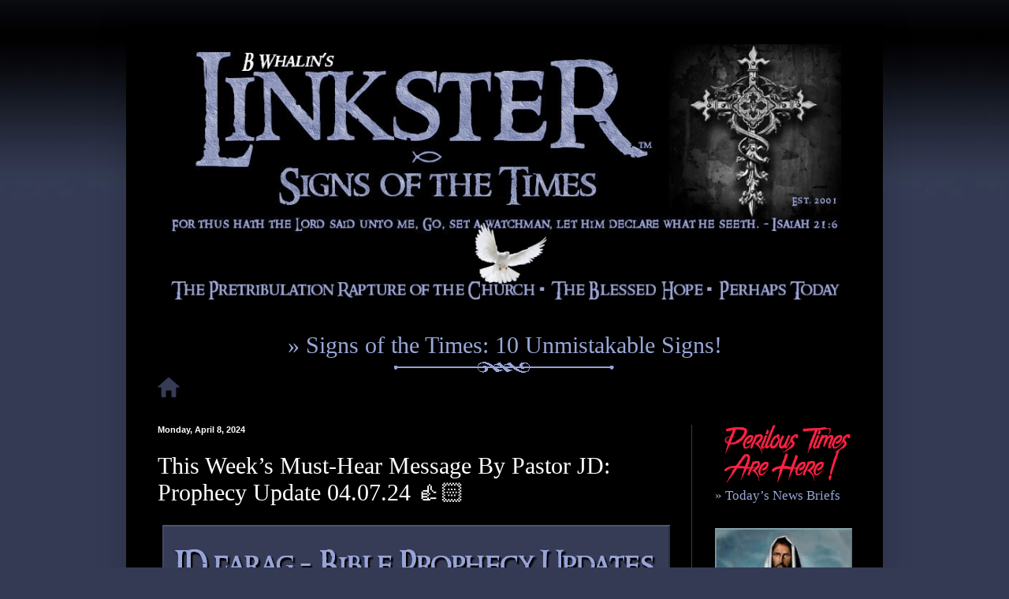

--- FILE ---
content_type: text/html; charset=UTF-8
request_url: https://www.linkstersigns.com/2024/04/this-weeks-must-hear-message-by-pastor_0509462459.html
body_size: 62528
content:
<!DOCTYPE html>
<html class='v2' dir='ltr' xmlns='http://www.w3.org/1999/xhtml' xmlns:b='http://www.google.com/2005/gml/b' xmlns:data='http://www.google.com/2005/gml/data' xmlns:expr='http://www.google.com/2005/gml/expr'>
<head>
<link href='https://www.blogger.com/static/v1/widgets/4128112664-css_bundle_v2.css' rel='stylesheet' type='text/css'/>
<link href='http://www.iconj.com/ico/b/b/bbxf03bsgn.ico' rel='shortcut icon' type='image/x-icon'/>
<meta content='IE=EmulateIE7' http-equiv='X-UA-Compatible'/>
<meta content='width=1100' name='viewport'/>
<meta content='text/html; charset=UTF-8' http-equiv='Content-Type'/>
<meta content='blogger' name='generator'/>
<link href='https://www.linkstersigns.com/favicon.ico' rel='icon' type='image/x-icon'/>
<link href='https://www.linkstersigns.com/2024/04/this-weeks-must-hear-message-by-pastor_0509462459.html' rel='canonical'/>
<link rel="alternate" type="application/atom+xml" title="Linkster - Signs of the Times - Atom" href="https://www.linkstersigns.com/feeds/posts/default" />
<link rel="alternate" type="application/rss+xml" title="Linkster - Signs of the Times - RSS" href="https://www.linkstersigns.com/feeds/posts/default?alt=rss" />
<link rel="service.post" type="application/atom+xml" title="Linkster - Signs of the Times - Atom" href="https://www.blogger.com/feeds/7613454892696801585/posts/default" />

<link rel="alternate" type="application/atom+xml" title="Linkster - Signs of the Times - Atom" href="https://www.linkstersigns.com/feeds/5129090784672307582/comments/default" />
<!--Can't find substitution for tag [blog.ieCssRetrofitLinks]-->
<link href='https://blogger.googleusercontent.com/img/a/AVvXsEiCf2vX58KGw2VpJmSvzAWVjN1n-Ke3Xnt-hra8KXGQk1mogmwrWq52tH8KJspSLd4m4V4Q2tgiF9QHrpKg38dm5g4mSI-qFIpeSX_bZqzrhTq9FssrBtXnMhHnOkkCd5wwYgoE3NBTVba0_R2TleYp7F3gSWleDsvgAx8OU2fv_beiud3MLaAAeYCK' rel='image_src'/>
<meta content='https://www.linkstersigns.com/2024/04/this-weeks-must-hear-message-by-pastor_0509462459.html' property='og:url'/>
<meta content='This Week’s Must-Hear Message By Pastor JD: Prophecy Update 04.07.24 👍🏻' property='og:title'/>
<meta content='News from a biblical-worldview perspective. Christian news. Bible verses and jigsaws. Bible studies.' property='og:description'/>
<meta content='https://blogger.googleusercontent.com/img/a/AVvXsEiCf2vX58KGw2VpJmSvzAWVjN1n-Ke3Xnt-hra8KXGQk1mogmwrWq52tH8KJspSLd4m4V4Q2tgiF9QHrpKg38dm5g4mSI-qFIpeSX_bZqzrhTq9FssrBtXnMhHnOkkCd5wwYgoE3NBTVba0_R2TleYp7F3gSWleDsvgAx8OU2fv_beiud3MLaAAeYCK=w1200-h630-p-k-no-nu' property='og:image'/>
<!-- BEGIN 'Homepage Title Appear After Post' -->
<title>This Week&#8217;s Must-Hear Message By Pastor JD: Prophecy Update 04.07.24 👍🏻 | Linkster - Signs of the Times</title>
<!-- END 'Homepage Title Appear After Post' -->
<style id='page-skin-1' type='text/css'><!--
/*
-----------------------------------------------
Blogger Template Style
Name:     Simple
Designer: Blogger
URL:      www.blogger.com
----------------------------------------------- */
/* Variable definitions
====================
<Variable name="keycolor" description="Main Color" type="color" default="#66bbdd"/>
<Group description="Page Text" selector="body">
<Variable name="body.font" description="Font" type="font"
default="normal normal 12px Arial, Tahoma, Helvetica, FreeSans, sans-serif"/>
<Variable name="body.text.color" description="Text Color" type="color" default="#222222"/>
</Group>
<Group description="Backgrounds" selector=".body-fauxcolumns-outer">
<Variable name="body.background.color" description="Outer Background" type="color" default="#66bbdd"/>
<Variable name="content.background.color" description="Main Background" type="color" default="#ffffff"/>
<Variable name="header.background.color" description="Header Background" type="color" default="transparent"/>
</Group>
<Group description="Links" selector=".main-outer">
<Variable name="link.color" description="Link Color" type="color" default="#2288bb"/>
<Variable name="link.visited.color" description="Visited Color" type="color" default="#888888"/>
<Variable name="link.hover.color" description="Hover Color" type="color" default="#33aaff"/>
</Group>
<Group description="Blog Title" selector=".header h1">
<Variable name="header.font" description="Font" type="font"
default="normal normal 60px Arial, Tahoma, Helvetica, FreeSans, sans-serif"/>
<Variable name="header.text.color" description="Title Color" type="color" default="#3399bb" />
</Group>
<Group description="Blog Description" selector=".header .description">
<Variable name="description.text.color" description="Description Color" type="color"
default="#777777" />
</Group>
<Group description="Tabs Text" selector=".tabs-inner .widget li a">
<Variable name="tabs.font" description="Font" type="font"
default="normal normal 14px Arial, Tahoma, Helvetica, FreeSans, sans-serif"/>
<Variable name="tabs.text.color" description="Text Color" type="color" default="#999999"/>
<Variable name="tabs.selected.text.color" description="Selected Color" type="color" default="#000000"/>
</Group>
<Group description="Tabs Background" selector=".tabs-outer .PageList">
<Variable name="tabs.background.color" description="Background Color" type="color" default="#f5f5f5"/>
<Variable name="tabs.selected.background.color" description="Selected Color" type="color" default="#eeeeee"/>
</Group>
<Group description="Post Title" selector="h3.post-title, .comments h4">
<Variable name="post.title.font" description="Font" type="font"
default="normal normal 22px Arial, Tahoma, Helvetica, FreeSans, sans-serif"/>
</Group>
<Group description="Date Header" selector=".date-header">
<Variable name="date.header.color" description="Text Color" type="color"
default="#ffffff"/>
<Variable name="date.header.background.color" description="Background Color" type="color"
default="transparent"/>
<Variable name="date.header.font" description="Text Font" type="font"
default="normal bold 11px Arial, Tahoma, Helvetica, FreeSans, sans-serif"/>
<Variable name="date.header.padding" description="Date Header Padding" type="string" default="inherit"/>
<Variable name="date.header.letterspacing" description="Date Header Letter Spacing" type="string" default="inherit"/>
<Variable name="date.header.margin" description="Date Header Margin" type="string" default="inherit"/>
</Group>
<Group description="Post Footer" selector=".post-footer">
<Variable name="post.footer.text.color" description="Text Color" type="color" default="#666666"/>
<Variable name="post.footer.background.color" description="Background Color" type="color"
default="#f9f9f9"/>
<Variable name="post.footer.border.color" description="Shadow Color" type="color" default="#eeeeee"/>
</Group>
<Group description="Gadgets" selector="h2">
<Variable name="widget.title.font" description="Title Font" type="font"
default="normal bold 11px Arial, Tahoma, Helvetica, FreeSans, sans-serif"/>
<Variable name="widget.title.text.color" description="Title Color" type="color" default="#000000"/>
<Variable name="widget.alternate.text.color" description="Alternate Color" type="color" default="#999999"/>
</Group>
<Group description="Images" selector=".main-inner">
<Variable name="image.background.color" description="Background Color" type="color" default="#ffffff"/>
<Variable name="image.border.color" description="Border Color" type="color" default="#eeeeee"/>
<Variable name="image.text.color" description="Caption Text Color" type="color" default="#ffffff"/>
</Group>
<Group description="Accents" selector=".content-inner">
<Variable name="body.rule.color" description="Separator Line Color" type="color" default="#eeeeee"/>
<Variable name="tabs.border.color" description="Tabs Border Color" type="color" default="#363c55"/>
</Group>
<Variable name="body.background" description="Body Background" type="background"
color="#343a54" default="$(color) none repeat scroll top left"/>
<Variable name="body.background.override" description="Body Background Override" type="string" default=""/>
<Variable name="body.background.gradient.cap" description="Body Gradient Cap" type="url"
default="url(https://resources.blogblog.com/blogblog/data/1kt/simple/gradients_light.png)"/>
<Variable name="body.background.gradient.tile" description="Body Gradient Tile" type="url"
default="url(https://resources.blogblog.com/blogblog/data/1kt/simple/body_gradient_tile_light.png)"/>
<Variable name="content.background.color.selector" description="Content Background Color Selector" type="string" default=".content-inner"/>
<Variable name="content.padding" description="Content Padding" type="length" default="10px" min="0" max="100px"/>
<Variable name="content.padding.horizontal" description="Content Horizontal Padding" type="length" default="10px" min="0" max="100px"/>
<Variable name="content.shadow.spread" description="Content Shadow Spread" type="length" default="40px" min="0" max="100px"/>
<Variable name="content.shadow.spread.webkit" description="Content Shadow Spread (WebKit)" type="length" default="5px" min="0" max="100px"/>
<Variable name="content.shadow.spread.ie" description="Content Shadow Spread (IE)" type="length" default="10px" min="0" max="100px"/>
<Variable name="main.border.width" description="Main Border Width" type="length" default="0" min="0" max="10px"/>
<Variable name="header.background.gradient" description="Header Gradient" type="url" default="none"/>
<Variable name="header.shadow.offset.left" description="Header Shadow Offset Left" type="length" default="-1px" min="-50px" max="50px"/>
<Variable name="header.shadow.offset.top" description="Header Shadow Offset Top" type="length" default="-1px" min="-50px" max="50px"/>
<Variable name="header.shadow.spread" description="Header Shadow Spread" type="length" default="1px" min="0" max="100px"/>
<Variable name="header.padding" description="Header Padding" type="length" default="30px" min="0" max="100px"/>
<Variable name="header.border.size" description="Header Border Size" type="length" default="1px" min="0" max="10px"/>
<Variable name="header.bottom.border.size" description="Header Bottom Border Size" type="length" default="0" min="0" max="10px"/>
<Variable name="header.border.horizontalsize" description="Header Horizontal Border Size" type="length" default="0" min="0" max="10px"/>
<Variable name="description.text.size" description="Description Text Size" type="string" default="140%"/>
<Variable name="tabs.margin.top" description="Tabs Margin Top" type="length" default="0" min="0" max="100px"/>
<Variable name="tabs.margin.side" description="Tabs Side Margin" type="length" default="30px" min="0" max="100px"/>
<Variable name="tabs.background.gradient" description="Tabs Background Gradient" type="url"
default="url(https://resources.blogblog.com/blogblog/data/1kt/simple/gradients_light.png)"/>
<Variable name="tabs.border.width" description="Tabs Border Width" type="length" default="1px" min="0" max="10px"/>
<Variable name="tabs.bevel.border.width" description="Tabs Bevel Border Width" type="length" default="1px" min="0" max="10px"/>
<Variable name="post.margin.bottom" description="Post Bottom Margin" type="length" default="25px" min="0" max="100px"/>
<Variable name="image.border.small.size" description="Image Border Small Size" type="length" default="2px" min="0" max="10px"/>
<Variable name="image.border.large.size" description="Image Border Large Size" type="length" default="5px" min="0" max="10px"/>
<Variable name="page.width.selector" description="Page Width Selector" type="string" default=".region-inner"/>
<Variable name="page.width" description="Page Width" type="string" default="auto"/>
<Variable name="main.section.margin" description="Main Section Margin" type="length" default="15px" min="0" max="100px"/>
<Variable name="main.padding" description="Main Padding" type="length" default="15px" min="0" max="100px"/>
<Variable name="main.padding.top" description="Main Padding Top" type="length" default="30px" min="0" max="100px"/>
<Variable name="main.padding.bottom" description="Main Padding Bottom" type="length" default="30px" min="0" max="100px"/>
<Variable name="paging.background"
color="#000000"
description="Background of blog paging area" type="background"
default="transparent none no-repeat scroll top center"/>
<Variable name="footer.bevel" description="Bevel border length of footer" type="length" default="0" min="0" max="10px"/>
<Variable name="mobile.background.overlay" description="Mobile Background Overlay" type="string"
default="transparent none repeat scroll top left"/>
<Variable name="mobile.background.size" description="Mobile Background Size" type="string" default="auto"/>
<Variable name="mobile.button.color" description="Mobile Button Color" type="color" default="#ffffff" />
<Variable name="startSide" description="Side where text starts in blog language" type="automatic" default="left"/>
<Variable name="endSide" description="Side where text ends in blog language" type="automatic" default="right"/>
*/
/* Content
----------------------------------------------- */
body {
font: normal normal 14px Georgia, Utopia, 'Palatino Linotype', Palatino, serif;
color: #ffffff;
background: #343a54 url(//1.bp.blogspot.com/-Y4QzCSJFcvA/UJm72llPUOI/AAAAAAAAABw/_lQS1aAgbx8/s0/bg.jpg) repeat-x scroll top center;
padding: 0 40px 40px 40px;
}
html body .region-inner {
min-width: 0;
max-width: 100%;
width: auto;
}
h2 {
font-size: 22px;
}
a:link {
text-decoration:none;
color: #99a7d8;
}
a:visited {
text-decoration:none;
color: #99a7d8;
}
a:hover {
text-decoration:underline;
color: #b8bfd8;
}
.body-fauxcolumn-outer .fauxcolumn-inner {
background: transparent none repeat scroll top left;
_background-image: none;
}
.body-fauxcolumn-outer .cap-top {
position: absolute;
z-index: 1;
height: 400px;
width: 100%;
}
.body-fauxcolumn-outer .cap-top .cap-left {
width: 100%;
background: transparent none repeat-x scroll top left;
_background-image: none;
}
.content-outer {
-moz-box-shadow: 0 0 40px rgba(0, 0, 0, .15);
-webkit-box-shadow: 0 0 5px rgba(0, 0, 0, .15);
-goog-ms-box-shadow: 0 0 10px #333333;
box-shadow: 0 0 40px rgba(0, 0, 0, .15);
margin-bottom: 1px;
}
.content-inner {
padding: 10px 10px;
}
.content-inner {
background-color: #000000;
}
/* Header
----------------------------------------------- */
.header-outer {
background: #343a54 url(//www.blogblog.com/1kt/simple/gradients_light.png) repeat-x scroll 0 -400px;
_background-image: none;
}
.Header h1 {
font: normal normal 60px Arial, Tahoma, Helvetica, FreeSans, sans-serif;
color: #ffffff;
text-shadow: 1px 2px 3px rgba(0, 0, 0, .2);
}
.Header h1 a {
color: #ffffff;
}
.Header .description {
font-size: 140%;
color: #ffffff;
}
.header-inner .Header .titlewrapper {
padding: 22px 30px;
}
.header-inner .Header .descriptionwrapper {
padding: 0 30px;
}
/* Tabs
----------------------------------------------- */
.tabs-inner .section:first-child {
border-top: 0 solid #787878;
}
.tabs-inner .section:first-child ul {
margin-top: -0;
border-top: 0 solid #787878;
border-left: 0 solid #787878;
border-right: 0 solid #787878;
}
.tabs-inner .widget ul {
background: #f1f1f1 url(//www.blogblog.com/1kt/simple/gradients_light.png) repeat-x scroll 0 -800px;
_background-image: none;
border-bottom: 1px solid #787878;
margin-top: 0;
margin-left: -30px;
margin-right: -30px;
}
.tabs-inner .widget li a {
display: inline-block;
padding: .6em 1em;
font: normal normal 14px Georgia, Utopia, 'Palatino Linotype', Palatino, serif;
color: #8e8e8e;
border-left: 1px solid #000000;
border-right: 1px solid #787878;
}
.tabs-inner .widget li:first-child a {
border-left: none;
}
.tabs-inner .widget li.selected a, .tabs-inner .widget li a:hover {
color: #ffffff;
background-color: #e9e9e9;
text-decoration: none;
}
/* Columns
----------------------------------------------- */
.main-outer {
border-top: 0 solid #363c55;
}
.fauxcolumn-left-outer .fauxcolumn-inner {
border-right: 1px solid #363c55;
}
.fauxcolumn-right-outer .fauxcolumn-inner {
border-left: 1px solid #363c55;
}
/* Headings
----------------------------------------------- */
div.widget > h2,
div.widget h2.title {
margin: 0 0 1em 0;
font: normal bold 11px Arial, Tahoma, Helvetica, FreeSans, sans-serif;
color: #ffffff;
}
/* Widgets
----------------------------------------------- */
.widget .zippy {
color: #8e8e8e;
text-shadow: 2px 2px 1px rgba(0, 0, 0, .1);
}
.widget .popular-posts ul {
list-style: none;
}
/* Posts
----------------------------------------------- */
h2.date-header {
font: normal bold 11px Arial, Tahoma, Helvetica, FreeSans, sans-serif;
}
.date-header span {
background-color: transparent;
color: #ffffff;
padding: inherit;
letter-spacing: inherit;
margin: inherit;
}
.main-inner {
padding-top: 30px;
padding-bottom: 30px;
}
.main-inner .column-center-inner {
padding: 0 15px;
}
.main-inner .column-center-inner .section {
margin: 0 15px;
}
.post {
margin: 0 0 25px 0;
}
h3.post-title, .comments h4 {
font: normal normal 30px Georgia, Utopia, 'Palatino Linotype', Palatino, serif;
margin: .75em 0 0;
}
.post-body {
font-size: 110%;
line-height: 1.4;
position: relative;
}
.post-body img, .post-body .tr-caption-container, .Profile img, .Image img,
.BlogList .item-thumbnail img {
padding: 2px;
background: transparent;
border: 1px solid transparent;
-moz-box-shadow: 1px 1px 5px rgba(0, 0, 0, .1);
-webkit-box-shadow: 1px 1px 5px rgba(0, 0, 0, .1);
box-shadow: 1px 1px 5px rgba(0, 0, 0, .1);
}
.post-body img, .post-body .tr-caption-container {
padding: 5px;
}
.post-body .tr-caption-container {
color: transparent;
}
.post-body .tr-caption-container img {
padding: 0;
background: transparent;
border: none;
-moz-box-shadow: 0 0 0 rgba(0, 0, 0, .1);
-webkit-box-shadow: 0 0 0 rgba(0, 0, 0, .1);
box-shadow: 0 0 0 rgba(0, 0, 0, .1);
}
.post-header {
margin: 0 0 1.5em;
line-height: 1.6;
font-size: 90%;
}
.post-footer {
margin: 20px -2px 0;
padding: 5px 10px;
color: #ffffff;
background-color: #343a54;
border-bottom: 1px solid #808080;
line-height: 1.6;
font-size: 90%;
}
#comments .comment-author {
padding-top: 1.5em;
border-top: 1px solid #363c55;
background-position: 0 1.5em;
}
#comments .comment-author:first-child {
padding-top: 0;
border-top: none;
}
.avatar-image-container {
margin: .2em 0 0;
}
#comments .avatar-image-container img {
border: 1px solid transparent;
}
/* Comments
----------------------------------------------- */
.comments .comments-content .icon.blog-author {
background-repeat: no-repeat;
background-image: url([data-uri]);
}
.comments .comments-content .loadmore a {
border-top: 1px solid #8e8e8e;
border-bottom: 1px solid #8e8e8e;
}
.comments .comment-thread.inline-thread {
background-color: #343a54;
}
.comments .continue {
border-top: 2px solid #8e8e8e;
}
/* Accents
---------------------------------------------- */
.section-columns td.columns-cell {
border-left: 1px solid #363c55;
}
.blog-pager {
background: transparent none no-repeat scroll top center;
}
.blog-pager-older-link, .home-link,
.blog-pager-newer-link {
background-color: #000000;
padding: 5px;
}
.footer-outer {
border-top: 0 dashed #bbbbbb;
}
/* Mobile
----------------------------------------------- */
body.mobile  {
background-size: auto;
}
.mobile .body-fauxcolumn-outer {
background: transparent none repeat scroll top left;
}
.mobile .body-fauxcolumn-outer .cap-top {
background-size: 100% auto;
}
.mobile .content-outer {
-webkit-box-shadow: 0 0 3px rgba(0, 0, 0, .15);
box-shadow: 0 0 3px rgba(0, 0, 0, .15);
}
.mobile .tabs-inner .widget ul {
margin-left: 0;
margin-right: 0;
}
.mobile .post {
margin: 0;
}
.mobile .main-inner .column-center-inner .section {
margin: 0;
}
.mobile .date-header span {
padding: 0.1em 10px;
margin: 0 -10px;
}
.mobile h3.post-title {
margin: 0;
}
.mobile .blog-pager {
background: transparent none no-repeat scroll top center;
}
.mobile .footer-outer {
border-top: none;
}
.mobile .main-inner, .mobile .footer-inner {
background-color: #000000;
}
.mobile-index-contents {
color: #ffffff;
}
.mobile-link-button {
background-color: #99a7d8;
}
.mobile-link-button a:link, .mobile-link-button a:visited {
color: #ffffff;
}
.mobile .tabs-inner .section:first-child {
border-top: none;
}
.mobile .tabs-inner .PageList .widget-content {
background-color: #e9e9e9;
color: #ffffff;
border-top: 1px solid #787878;
border-bottom: 1px solid #787878;
}
.mobile .tabs-inner .PageList .widget-content .pagelist-arrow {
border-left: 1px solid #787878;
}
.blog-pager-older-link:after {
content: url('https://blogger.googleusercontent.com/img/b/R29vZ2xl/AVvXsEgrtiKsrQG7lnc2IOfvFVDDw5IcO43N5XhpLVESXRhyZzTLAvI50ugEtsqlRu3epl8-MkSNVDLHLAu4hYlg_42vdgOCoKtj10S9OqzJVtiPIVLEZGjmLoqBoSvuOCS2Xs3Z_ZcWHU0kpbk/s320/OlderPosts80.png');
}
.blog-pager-newer-link:before {
content: url('https://blogger.googleusercontent.com/img/b/R29vZ2xl/AVvXsEhMobb0g56aEhBlxyiCSzvBQumO-VtL801vrYVgoNcExSfdejuhHK7-cBJxzTKVmfTz2Iw_SKW1y1_t-PleHNq4EuCCYacjZyNUjL3aqPAPAtGYLnSXBeMK8fjflkl8-b7y79IBMBg4mBg/s320/NewerPosts80.png');
}
--></style>
<style id='template-skin-1' type='text/css'><!--
body {
min-width: 960px;
}
.content-outer, .content-fauxcolumn-outer, .region-inner {
min-width: 960px;
max-width: 960px;
_width: 960px;
}
.main-inner .columns {
padding-left: 0px;
padding-right: 233px;
}
.main-inner .fauxcolumn-center-outer {
left: 0px;
right: 233px;
/* IE6 does not respect left and right together */
_width: expression(this.parentNode.offsetWidth -
parseInt("0px") -
parseInt("233px") + 'px');
}
.main-inner .fauxcolumn-left-outer {
width: 0px;
}
.main-inner .fauxcolumn-right-outer {
width: 233px;
}
.main-inner .column-left-outer {
width: 0px;
right: 100%;
margin-left: -0px;
}
.main-inner .column-right-outer {
width: 233px;
margin-right: -233px;
}
#layout {
min-width: 0;
}
#layout .content-outer {
min-width: 0;
width: 800px;
}
#layout .region-inner {
min-width: 0;
width: auto;
}
--></style>
<!-- BEGIN HEART SHARE -->
<script src="//w.sharethis.com/gallery/shareegg/shareegg.js" type="text/javascript"></script>
<script src="//w.sharethis.com/button/buttons.js" type="text/javascript"></script>
<script type='text/javascript'>stLight.options({publisher: "ur-98d377f-bdd3-9ad1-fbe5-2a678f0a60ee", onhover:false}); </script>
<link href="//w.sharethis.com/gallery/shareegg/shareegg.css" media="screen" rel="stylesheet" type="text/css">
<!-- END HEART SHARE -->
<link href='https://www.blogger.com/dyn-css/authorization.css?targetBlogID=7613454892696801585&amp;zx=a368024e-d01e-4111-a3c6-5731a340d255' media='none' onload='if(media!=&#39;all&#39;)media=&#39;all&#39;' rel='stylesheet'/><noscript><link href='https://www.blogger.com/dyn-css/authorization.css?targetBlogID=7613454892696801585&amp;zx=a368024e-d01e-4111-a3c6-5731a340d255' rel='stylesheet'/></noscript>
<meta name='google-adsense-platform-account' content='ca-host-pub-1556223355139109'/>
<meta name='google-adsense-platform-domain' content='blogspot.com'/>

</head>
<body class='loading'>
<div class='navbar no-items section' id='navbar'>
</div>
<div class='body-fauxcolumns'>
<div class='fauxcolumn-outer body-fauxcolumn-outer'>
<div class='cap-top'>
<div class='cap-left'></div>
<div class='cap-right'></div>
</div>
<div class='fauxborder-left'>
<div class='fauxborder-right'></div>
<div class='fauxcolumn-inner'>
</div>
</div>
<div class='cap-bottom'>
<div class='cap-left'></div>
<div class='cap-right'></div>
</div>
</div>
</div>
<div class='content'>
<div class='content-fauxcolumns'>
<div class='fauxcolumn-outer content-fauxcolumn-outer'>
<div class='cap-top'>
<div class='cap-left'></div>
<div class='cap-right'></div>
</div>
<div class='fauxborder-left'>
<div class='fauxborder-right'></div>
<div class='fauxcolumn-inner'>
</div>
</div>
<div class='cap-bottom'>
<div class='cap-left'></div>
<div class='cap-right'></div>
</div>
</div>
</div>
<div class='content-outer'>
<div class='content-cap-top cap-top'>
<div class='cap-left'></div>
<div class='cap-right'></div>
</div>
<div class='fauxborder-left content-fauxborder-left'>
<div class='fauxborder-right content-fauxborder-right'></div>
<div class='content-inner'>
<header>
<div class='header-outer'>
<div class='header-cap-top cap-top'>
<div class='cap-left'></div>
<div class='cap-right'></div>
</div>
<div class='fauxborder-left header-fauxborder-left'>
<div class='fauxborder-right header-fauxborder-right'></div>
<div class='region-inner header-inner'>
<div class='header section' id='header'><div class='widget Header' data-version='1' id='Header1'>
<div id='header-inner'>
<a href='https://www.linkstersigns.com/' style='display: block'>
<img alt='Linkster - Signs of the Times' height='377px; ' id='Header1_headerimg' src='https://blogger.googleusercontent.com/img/a/AVvXsEg_0R5n9NVB70rmJHQdpduFtljVPcNWANN0D6E61hWyXHc1SohameUdyFPLLc5TT_wq1yKks1WmiLychG21V1JZ476Elyt5FdbAd4QIDoPNu5JnhQg5-frDshacWoPOZAGnCpY7UtXOsBn8K_DcW6MzwJ0PwmWZLFKZauUO95yKELQvJPKvHqUuqr7i=s940' style='display: block' width='940px; '/>
</a>
</div>
</div></div>
</div>
</div>
<div class='header-cap-bottom cap-bottom'>
<div class='cap-left'></div>
<div class='cap-right'></div>
</div>
</div>
</header>
<div class='tabs-outer'>
<div class='tabs-cap-top cap-top'>
<div class='cap-left'></div>
<div class='cap-right'></div>
</div>
<div class='fauxborder-left tabs-fauxborder-left'>
<div class='fauxborder-right tabs-fauxborder-right'></div>
<div class='region-inner tabs-inner'>
<div class='tabs section' id='crosscol'><div class='widget HTML' data-version='1' id='HTML6'>
<div class='widget-content'>
<center><a href="https://slbc.org/sermon/signs-of-the-times-10-unmistakable-signs/" style="font-size: 30px;" rel="nofollow" target="_blank">&#187; Signs of the Times: 10 Unmistakable Signs!</a></center>
<center><img border="0" src="https://blogger.googleusercontent.com/img/b/R29vZ2xl/AVvXsEgDO9Ktd8pny-CBu8z_jUZYevCGf4ydYEXcQV4jD7DhpFn8nYatEH0ubBOoaQDO8mY11fAGOXUoUk3r8mOC8_PskzkqHPRvrxhLoPf_7dmmq3w8on9UNBljA5UgRRGQiu-IXu7b35-5cfY/s1600/HR280_98a4d8_012718.png" data-original-width="280" data-original-height="15" /></center>
<!-- HOME BUTTON -->
<a href="https://www.linkstersigns.com/" ><img alt="Go Home" border="0" data-original-height="25" data-original-width="28" src="https://blogger.googleusercontent.com/img/a/AVvXsEgMRWz_ZLsFCss5FiFYQe1OuON165sMmNVk2dLFUIjdwBVstaYj-QBhbb9n0p1A5bxMDVZGL7Qxca73xPLWE8vW3f3Vz6TYs4W-KUif9-Qz__7VMCXCyO1Fngdfk3NS-ZLp5XZynHzUaJoSxFELODiBq9feSDS8PH-WqkUj4JS-UPRD-DE_P4Dttesn" title="Go To Home Page"/></a>
</div>
<div class='clear'></div>
</div></div>
<div class='tabs no-items section' id='crosscol-overflow'></div>
</div>
</div>
<div class='tabs-cap-bottom cap-bottom'>
<div class='cap-left'></div>
<div class='cap-right'></div>
</div>
</div>
<div class='main-outer'>
<div class='main-cap-top cap-top'>
<div class='cap-left'></div>
<div class='cap-right'></div>
</div>
<div class='fauxborder-left main-fauxborder-left'>
<div class='fauxborder-right main-fauxborder-right'></div>
<div class='region-inner main-inner'>
<div class='columns fauxcolumns'>
<div class='fauxcolumn-outer fauxcolumn-center-outer'>
<div class='cap-top'>
<div class='cap-left'></div>
<div class='cap-right'></div>
</div>
<div class='fauxborder-left'>
<div class='fauxborder-right'></div>
<div class='fauxcolumn-inner'>
</div>
</div>
<div class='cap-bottom'>
<div class='cap-left'></div>
<div class='cap-right'></div>
</div>
</div>
<div class='fauxcolumn-outer fauxcolumn-left-outer'>
<div class='cap-top'>
<div class='cap-left'></div>
<div class='cap-right'></div>
</div>
<div class='fauxborder-left'>
<div class='fauxborder-right'></div>
<div class='fauxcolumn-inner'>
</div>
</div>
<div class='cap-bottom'>
<div class='cap-left'></div>
<div class='cap-right'></div>
</div>
</div>
<div class='fauxcolumn-outer fauxcolumn-right-outer'>
<div class='cap-top'>
<div class='cap-left'></div>
<div class='cap-right'></div>
</div>
<div class='fauxborder-left'>
<div class='fauxborder-right'></div>
<div class='fauxcolumn-inner'>
</div>
</div>
<div class='cap-bottom'>
<div class='cap-left'></div>
<div class='cap-right'></div>
</div>
</div>
<!-- corrects IE6 width calculation -->
<div class='columns-inner'>
<div class='column-center-outer'>
<div class='column-center-inner'>
<div class='main section' id='main'><div class='widget Blog' data-version='1' id='Blog1'>
<div class='blog-posts hfeed'>

          <div class="date-outer">
        
<h2 class='date-header'><span>Monday, April 8, 2024</span></h2>

          <div class="date-posts">
        
<div class='post-outer'>
<div class='post hentry' itemprop='blogPost' itemscope='itemscope' itemtype='http://schema.org/BlogPosting'>
<meta content='https://blogger.googleusercontent.com/img/a/AVvXsEiCf2vX58KGw2VpJmSvzAWVjN1n-Ke3Xnt-hra8KXGQk1mogmwrWq52tH8KJspSLd4m4V4Q2tgiF9QHrpKg38dm5g4mSI-qFIpeSX_bZqzrhTq9FssrBtXnMhHnOkkCd5wwYgoE3NBTVba0_R2TleYp7F3gSWleDsvgAx8OU2fv_beiud3MLaAAeYCK=s72-c' itemprop='image_url'/>
<meta content='7613454892696801585' itemprop='blogId'/>
<meta content='5129090784672307582' itemprop='postId'/>
<a name='5129090784672307582'></a>
<h3 class='post-title entry-title' itemprop='name'>
This Week&#8217;s Must-Hear Message By Pastor JD: Prophecy Update 04.07.24 👍🏻
</h3>
<div class='post-header'>
<div class='post-header-line-1'></div>
</div>
<div class='post-body entry-content' id='post-body-5129090784672307582' itemprop='description articleBody'>
<img alt="JD Farag Banner" border="0" data-original-height="107" data-original-width="644" src="https://blogger.googleusercontent.com/img/a/AVvXsEiCf2vX58KGw2VpJmSvzAWVjN1n-Ke3Xnt-hra8KXGQk1mogmwrWq52tH8KJspSLd4m4V4Q2tgiF9QHrpKg38dm5g4mSI-qFIpeSX_bZqzrhTq9FssrBtXnMhHnOkkCd5wwYgoE3NBTVba0_R2TleYp7F3gSWleDsvgAx8OU2fv_beiud3MLaAAeYCK"/>
<br />
<div style="position:relative;width:100%;height:0;padding-top:56.25%;"><iframe src="https://subsplash.com/+d6kc/embed/mi/+9wv5z6q?video&info&embeddable&shareable&logo_watermark" frameborder="0" webkitallowfullscreen mozallowfullscreen allowfullscreen style="position:absolute;top:0;left:0;width:100%;height:100%;"></iframe></div>
<div style="text-align: center; color: #C7A65E; font-size: 30px;"><b>The Closer We Get The Crazier It Gets</b></div>
<br />
<div style="text-align: justify;">
<span style="font-size: 18px; color: #C7A65E;"><b>Synopsis:</b></span> <span style="font-size: 18px;">Pastor JD explains why the crazier everyone and everything gets in the world, the closer we get to the pre- tribulation rapture and the end of the world.
<br />
<br />
<span style="font-size: 18px; color: #C7A65E;"><b>Current events explained in correlation to End Time Bible Prophecy that would otherwise be banned on YouTube and account terminated.</b></span></span></div>
<br />
<span style="color: #C7A65E; font-size: 18px;"><b>Connect With JD Farag:</b></span>
<br />
<div style="font-size: 18px;">
<a href="https://subsplash.com/calvarychapelkaneohe/media/ms/+82yxp8f" rel="nofollow" target="_blank">&#187; JD Farag / Calvary Chapel Kaneohe | Official UNCENSORED Video Website</a></div>
<div style='clear: both;'></div>
</div>
<div class='post-footer'>
<div class='post-footer-line post-footer-line-1'><span class='post-author vcard'>
</span>
<span class='post-timestamp'>
on
<meta content='https://www.linkstersigns.com/2024/04/this-weeks-must-hear-message-by-pastor_0509462459.html' itemprop='url'/>
<a class='timestamp-link' href='https://www.linkstersigns.com/2024/04/this-weeks-must-hear-message-by-pastor_0509462459.html' rel='bookmark' title='permanent link'><abbr class='published' itemprop='datePublished' title='2024-04-08T00:04:00-06:00'>4/08/2024 12:04:00 AM</abbr></a>
</span>
<span class='post-comment-link'>
</span>
<span class='post-icons'>
</span>
<div class='post-share-buttons goog-inline-block'>
</div>
</div>
<div class='post-footer-line post-footer-line-2'><span class='post-labels'>
Tags:
<a href='https://www.linkstersigns.com/search/label/JD%20Farag' rel='tag,nofollow'>
JD Farag</a>
</span>
</div>
<div class='post-footer-line post-footer-line-3'><span class='post-location'>
</span>
</div>
</div>
</div>
<div class='comments' id='comments'>
<a name='comments'></a>
</div>
</div>

        </div></div>
      
</div>
<div class='blog-pager' id='blog-pager'>
<span id='blog-pager-newer-link'>
<a class='blog-pager-newer-link' href='https://www.linkstersigns.com/2024/04/catholic-debate-peter-ruckman-karl.html' id='Blog1_blog-pager-newer-link' title='Newer Post'>Newer Post</a>
</span>
<span id='blog-pager-older-link'>
<a class='blog-pager-older-link' href='https://www.linkstersigns.com/2024/04/perilous-times-are-here-april-5-2024_8.html' id='Blog1_blog-pager-older-link' title='Older Post'>Older Post</a>
</span>
<a class='home-link' href='https://www.linkstersigns.com/'>Home</a>
</div>
<div class='clear'></div>
<div class='post-feeds'>
</div>
</div></div>
</div>
</div>
<div class='column-left-outer'>
<div class='column-left-inner'>
<aside>
</aside>
</div>
</div>
<div class='column-right-outer'>
<div class='column-right-inner'>
<aside>
<div class='sidebar section' id='sidebar-right-1'><div class='widget HTML' data-version='1' id='HTML4'>
<div class='widget-content'>
<!-- NEWS BRIEFS JUMP -->
<img alt="Perilous Times Are Here!" border="0" data-original-height="73" data-original-width="174" src="https://blogger.googleusercontent.com/img/b/R29vZ2xl/AVvXsEjvL81K885WzVxMdq7-DChQHUSuQQelT6bMevSquR6cCMiDjNsTuKj4eMOSP1Lva4Hq8ap9rhMUzlTzfDokp6ql61vrhKWSgRBvMn7uI22bYxHerso8r7IV7SUIK1jPQYpyeR6gldKkDISxRUPgQkLIUV6Euk7sJDIFgiTgt5I2jyIbhpU0WemAeibq/s1600/NewsBriefsSidebar.jpg" title="Jump To News Briefs"/>
<span style="font-size: 17px;"><a href="#NewsBriefs">&#187; Today&#8217;s News Briefs</a></span>
</div>
<div class='clear'></div>
</div><div class='widget HTML' data-version='1' id='HTML1'>
<div class='widget-content'>
<!-- Jesus Hearts Linksters -->
<img border="0" src="https://blogger.googleusercontent.com/img/b/R29vZ2xl/AVvXsEhzpLGjBZUzZNXEDKhRs6wI5aGcoX3MBpVeFtcu3iBLgTw1itNp7eHGXgdm-lQUjgfW2Z1XrDH6-a8_HsedWTevglhkm96XobB_gZWQVvSUIka6xqpykQxIWZDRQDdHlzVDL-lF59SUPP0/s1600/JesusIHeartLDSidebar194_051719.jpg" data-original-width="194" data-original-height="254" title="Linkster Graphic" width="174"/>
</div>
<div class='clear'></div>
</div><div class='widget HTML' data-version='1' id='HTML32'>
<div class='widget-content'>
<!-- Doctrinal Statement -->
<hr align="center" color="#98a4d8" size="2" width="100%" />
<span style="font-size: 17px;"><a title="What We Believe" href="https://linksterdiversions.blogspot.com/p/blog-page.html" target="_blank">&#187; Our Doctrinal Beliefs</a></span>
<br />
<span style="font-size: 17px;"><a rel="nofollow" href="https://linksterdiversions.blogspot.com/p/youre-not-here-by-accident.html" target="_blank">&#187; How To Know Jesus</a></span>
<hr align="center" color="#98a4d8" size="2" width="100%" />
</div>
<div class='clear'></div>
</div><div class='widget HTML' data-version='1' id='HTML2'>
<div class='widget-content'>
<!-- Linkster/AGJ Badge Links -->
<img alt="Linkster&#8212;B Whalin Sidebar Badge" border="0" data-original-height="300" data-original-width="174" src="https://blogger.googleusercontent.com/img/a/AVvXsEjkoExmf-8TaUjLyyDHpXlEWTFjPipgAqraqPY8_QVYj9VYpgOmn4Y78MSraPHVVLZCDgYzKj5-HEWWhmaU_N8DZx9tAdUuoORTt985CHicR1IseEe6Gw_GUkBKggFUlK0v3svd9xtBGf-b4x36fauYzEfALThQx1AYrmsFM6soHlygdEOMINQeAeLc"/>

<!-- Amazing Grace Jigsaws -->
<span style="font-size: 15px;"><a href="https://www.amazinggracejigsaws.com/"  target="_blank" title="365 Bible Verse Jigsaws categorized by Topics and By Month">&#187; Amazing Grace Jigsaws</a></span>
<br />

<!-- B Whalin&#8217;s AGJ 1,900+ -->
<span style="font-size: 15px;"><a href="https://www.jigsawplanet.com/AmazingGraceJigs" target="_blank" title="Over 3,000 Bible Verse Jigsaws on Planet Jigsaw">&#187; B Whalin&#8217;s AGJ 3,000+</a></span>
<br />

<!-- Load More Bible Verses -->
<span style="font-size: 15px;"><a href="https://www.linkstersigns.com/search/label/Jigsaws" target="_blank" title="Load more Jigsaws previously published here on Signs of The Times  ">&#187; Load More Bible Verses</a></span>
<br />

<!-- The Book of Proverbs Jigsaws -->
<span style="font-size: 15px;"><a href="https://www.linkstersigns.com/p/book-of-proverbs-jigsaws.html"  target="_blank" title="The Book of Proverbs Jigsaws">&#187; Just Proverbs Jigsaws</a></span>
</div>
<div class='clear'></div>
</div><div class='widget Image' data-version='1' id='Image10'>
<div class='widget-content'>
<img alt='' height='43' id='Image10_img' src='https://blogger.googleusercontent.com/img/a/AVvXsEhrmJgJTetf2xC3qsu6fHGQCq1CsMnh4UxkWrSDFk-c5-O0ruqPjTjfWYbJNP-s6ae_YEgaNjRHkLOJvvXYfZWu_lqLrxM7xuPK1TpQTP5ROW4LUL8c7jaoW0svQjY0hu5uODdWhjkb0iFsq2I9Fa8ec_UWczqyTpHTovh4mG0iuk6TWzVuIlXQGFGF=s174' width='174'/>
<br/>
</div>
<div class='clear'></div>
</div><div class='widget BlogArchive' data-version='1' id='BlogArchive1'>
<h2><b>Blessed Archive Navigation</b></h2>
<div class='widget-content'>
<div id='ArchiveList'>
<div id='BlogArchive1_ArchiveList'>
<select id='BlogArchive1_ArchiveMenu'>
<option value=''><b>Blessed Archive Navigation</b></option>
<option value='https://www.linkstersigns.com/2025_11_24_archive.html'>Nov 24 (10)</option>
<option value='https://www.linkstersigns.com/2025_11_23_archive.html'>Nov 23 (10)</option>
<option value='https://www.linkstersigns.com/2025_11_22_archive.html'>Nov 22 (10)</option>
<option value='https://www.linkstersigns.com/2025_11_21_archive.html'>Nov 21 (10)</option>
<option value='https://www.linkstersigns.com/2025_11_20_archive.html'>Nov 20 (10)</option>
<option value='https://www.linkstersigns.com/2025_11_19_archive.html'>Nov 19 (10)</option>
<option value='https://www.linkstersigns.com/2025_11_18_archive.html'>Nov 18 (10)</option>
<option value='https://www.linkstersigns.com/2025_11_17_archive.html'>Nov 17 (10)</option>
<option value='https://www.linkstersigns.com/2025_11_16_archive.html'>Nov 16 (10)</option>
<option value='https://www.linkstersigns.com/2025_11_15_archive.html'>Nov 15 (10)</option>
<option value='https://www.linkstersigns.com/2025_11_14_archive.html'>Nov 14 (10)</option>
<option value='https://www.linkstersigns.com/2025_11_13_archive.html'>Nov 13 (10)</option>
<option value='https://www.linkstersigns.com/2025_11_12_archive.html'>Nov 12 (10)</option>
<option value='https://www.linkstersigns.com/2025_11_11_archive.html'>Nov 11 (10)</option>
<option value='https://www.linkstersigns.com/2025_11_10_archive.html'>Nov 10 (10)</option>
<option value='https://www.linkstersigns.com/2025_11_09_archive.html'>Nov 09 (10)</option>
<option value='https://www.linkstersigns.com/2025_11_08_archive.html'>Nov 08 (10)</option>
<option value='https://www.linkstersigns.com/2025_11_07_archive.html'>Nov 07 (10)</option>
<option value='https://www.linkstersigns.com/2025_11_06_archive.html'>Nov 06 (10)</option>
<option value='https://www.linkstersigns.com/2025_11_05_archive.html'>Nov 05 (10)</option>
<option value='https://www.linkstersigns.com/2025_11_04_archive.html'>Nov 04 (10)</option>
<option value='https://www.linkstersigns.com/2025_11_03_archive.html'>Nov 03 (10)</option>
<option value='https://www.linkstersigns.com/2025_11_02_archive.html'>Nov 02 (10)</option>
<option value='https://www.linkstersigns.com/2025_11_01_archive.html'>Nov 01 (10)</option>
<option value='https://www.linkstersigns.com/2025_10_31_archive.html'>Oct 31 (10)</option>
<option value='https://www.linkstersigns.com/2025_10_30_archive.html'>Oct 30 (10)</option>
<option value='https://www.linkstersigns.com/2025_10_29_archive.html'>Oct 29 (10)</option>
<option value='https://www.linkstersigns.com/2025_10_28_archive.html'>Oct 28 (10)</option>
<option value='https://www.linkstersigns.com/2025_10_27_archive.html'>Oct 27 (10)</option>
<option value='https://www.linkstersigns.com/2025_10_26_archive.html'>Oct 26 (10)</option>
<option value='https://www.linkstersigns.com/2025_10_25_archive.html'>Oct 25 (10)</option>
<option value='https://www.linkstersigns.com/2025_10_24_archive.html'>Oct 24 (10)</option>
<option value='https://www.linkstersigns.com/2025_10_23_archive.html'>Oct 23 (10)</option>
<option value='https://www.linkstersigns.com/2025_10_22_archive.html'>Oct 22 (10)</option>
<option value='https://www.linkstersigns.com/2025_10_21_archive.html'>Oct 21 (9)</option>
<option value='https://www.linkstersigns.com/2025_10_20_archive.html'>Oct 20 (10)</option>
<option value='https://www.linkstersigns.com/2025_10_19_archive.html'>Oct 19 (10)</option>
<option value='https://www.linkstersigns.com/2025_10_18_archive.html'>Oct 18 (10)</option>
<option value='https://www.linkstersigns.com/2025_10_17_archive.html'>Oct 17 (10)</option>
<option value='https://www.linkstersigns.com/2025_10_16_archive.html'>Oct 16 (10)</option>
<option value='https://www.linkstersigns.com/2025_10_15_archive.html'>Oct 15 (10)</option>
<option value='https://www.linkstersigns.com/2025_10_14_archive.html'>Oct 14 (10)</option>
<option value='https://www.linkstersigns.com/2025_10_13_archive.html'>Oct 13 (10)</option>
<option value='https://www.linkstersigns.com/2025_10_12_archive.html'>Oct 12 (10)</option>
<option value='https://www.linkstersigns.com/2025_10_11_archive.html'>Oct 11 (10)</option>
<option value='https://www.linkstersigns.com/2025_10_10_archive.html'>Oct 10 (10)</option>
<option value='https://www.linkstersigns.com/2025_10_09_archive.html'>Oct 09 (10)</option>
<option value='https://www.linkstersigns.com/2025_10_08_archive.html'>Oct 08 (10)</option>
<option value='https://www.linkstersigns.com/2025_10_07_archive.html'>Oct 07 (10)</option>
<option value='https://www.linkstersigns.com/2025_10_06_archive.html'>Oct 06 (10)</option>
<option value='https://www.linkstersigns.com/2025_10_05_archive.html'>Oct 05 (10)</option>
<option value='https://www.linkstersigns.com/2025_10_04_archive.html'>Oct 04 (10)</option>
<option value='https://www.linkstersigns.com/2025_10_03_archive.html'>Oct 03 (10)</option>
<option value='https://www.linkstersigns.com/2025_10_02_archive.html'>Oct 02 (10)</option>
<option value='https://www.linkstersigns.com/2025_10_01_archive.html'>Oct 01 (10)</option>
<option value='https://www.linkstersigns.com/2025_09_30_archive.html'>Sep 30 (10)</option>
<option value='https://www.linkstersigns.com/2025_09_29_archive.html'>Sep 29 (10)</option>
<option value='https://www.linkstersigns.com/2025_09_28_archive.html'>Sep 28 (10)</option>
<option value='https://www.linkstersigns.com/2025_09_27_archive.html'>Sep 27 (10)</option>
<option value='https://www.linkstersigns.com/2025_09_26_archive.html'>Sep 26 (10)</option>
<option value='https://www.linkstersigns.com/2025_09_25_archive.html'>Sep 25 (10)</option>
<option value='https://www.linkstersigns.com/2025_09_24_archive.html'>Sep 24 (10)</option>
<option value='https://www.linkstersigns.com/2025_09_23_archive.html'>Sep 23 (10)</option>
<option value='https://www.linkstersigns.com/2025_09_22_archive.html'>Sep 22 (10)</option>
<option value='https://www.linkstersigns.com/2025_09_21_archive.html'>Sep 21 (10)</option>
<option value='https://www.linkstersigns.com/2025_09_20_archive.html'>Sep 20 (10)</option>
<option value='https://www.linkstersigns.com/2025_09_19_archive.html'>Sep 19 (10)</option>
<option value='https://www.linkstersigns.com/2025_09_18_archive.html'>Sep 18 (10)</option>
<option value='https://www.linkstersigns.com/2025_09_17_archive.html'>Sep 17 (10)</option>
<option value='https://www.linkstersigns.com/2025_09_16_archive.html'>Sep 16 (10)</option>
<option value='https://www.linkstersigns.com/2025_09_15_archive.html'>Sep 15 (10)</option>
<option value='https://www.linkstersigns.com/2025_09_14_archive.html'>Sep 14 (10)</option>
<option value='https://www.linkstersigns.com/2025_09_13_archive.html'>Sep 13 (10)</option>
<option value='https://www.linkstersigns.com/2025_09_12_archive.html'>Sep 12 (10)</option>
<option value='https://www.linkstersigns.com/2025_09_11_archive.html'>Sep 11 (10)</option>
<option value='https://www.linkstersigns.com/2025_09_10_archive.html'>Sep 10 (10)</option>
<option value='https://www.linkstersigns.com/2025_09_09_archive.html'>Sep 09 (10)</option>
<option value='https://www.linkstersigns.com/2025_09_08_archive.html'>Sep 08 (10)</option>
<option value='https://www.linkstersigns.com/2025_09_07_archive.html'>Sep 07 (10)</option>
<option value='https://www.linkstersigns.com/2025_09_06_archive.html'>Sep 06 (10)</option>
<option value='https://www.linkstersigns.com/2025_09_05_archive.html'>Sep 05 (10)</option>
<option value='https://www.linkstersigns.com/2025_09_04_archive.html'>Sep 04 (10)</option>
<option value='https://www.linkstersigns.com/2025_09_03_archive.html'>Sep 03 (10)</option>
<option value='https://www.linkstersigns.com/2025_09_02_archive.html'>Sep 02 (10)</option>
<option value='https://www.linkstersigns.com/2025_09_01_archive.html'>Sep 01 (10)</option>
<option value='https://www.linkstersigns.com/2025_08_31_archive.html'>Aug 31 (10)</option>
<option value='https://www.linkstersigns.com/2025_08_30_archive.html'>Aug 30 (10)</option>
<option value='https://www.linkstersigns.com/2025_08_29_archive.html'>Aug 29 (10)</option>
<option value='https://www.linkstersigns.com/2025_08_28_archive.html'>Aug 28 (10)</option>
<option value='https://www.linkstersigns.com/2025_08_27_archive.html'>Aug 27 (10)</option>
<option value='https://www.linkstersigns.com/2025_08_26_archive.html'>Aug 26 (10)</option>
<option value='https://www.linkstersigns.com/2025_08_25_archive.html'>Aug 25 (10)</option>
<option value='https://www.linkstersigns.com/2025_08_24_archive.html'>Aug 24 (10)</option>
<option value='https://www.linkstersigns.com/2025_08_23_archive.html'>Aug 23 (10)</option>
<option value='https://www.linkstersigns.com/2025_08_22_archive.html'>Aug 22 (10)</option>
<option value='https://www.linkstersigns.com/2025_08_21_archive.html'>Aug 21 (10)</option>
<option value='https://www.linkstersigns.com/2025_08_20_archive.html'>Aug 20 (10)</option>
<option value='https://www.linkstersigns.com/2025_08_19_archive.html'>Aug 19 (10)</option>
<option value='https://www.linkstersigns.com/2025_08_18_archive.html'>Aug 18 (10)</option>
<option value='https://www.linkstersigns.com/2025_08_17_archive.html'>Aug 17 (10)</option>
<option value='https://www.linkstersigns.com/2025_08_16_archive.html'>Aug 16 (10)</option>
<option value='https://www.linkstersigns.com/2025_08_15_archive.html'>Aug 15 (10)</option>
<option value='https://www.linkstersigns.com/2025_08_14_archive.html'>Aug 14 (10)</option>
<option value='https://www.linkstersigns.com/2025_08_13_archive.html'>Aug 13 (10)</option>
<option value='https://www.linkstersigns.com/2025_08_12_archive.html'>Aug 12 (10)</option>
<option value='https://www.linkstersigns.com/2025_08_11_archive.html'>Aug 11 (10)</option>
<option value='https://www.linkstersigns.com/2025_08_10_archive.html'>Aug 10 (10)</option>
<option value='https://www.linkstersigns.com/2025_08_09_archive.html'>Aug 09 (10)</option>
<option value='https://www.linkstersigns.com/2025_08_08_archive.html'>Aug 08 (10)</option>
<option value='https://www.linkstersigns.com/2025_08_07_archive.html'>Aug 07 (10)</option>
<option value='https://www.linkstersigns.com/2025_08_06_archive.html'>Aug 06 (10)</option>
<option value='https://www.linkstersigns.com/2025_08_05_archive.html'>Aug 05 (10)</option>
<option value='https://www.linkstersigns.com/2025_08_04_archive.html'>Aug 04 (10)</option>
<option value='https://www.linkstersigns.com/2025_08_03_archive.html'>Aug 03 (10)</option>
<option value='https://www.linkstersigns.com/2025_08_02_archive.html'>Aug 02 (10)</option>
<option value='https://www.linkstersigns.com/2025_08_01_archive.html'>Aug 01 (10)</option>
<option value='https://www.linkstersigns.com/2025_07_31_archive.html'>Jul 31 (10)</option>
<option value='https://www.linkstersigns.com/2025_07_30_archive.html'>Jul 30 (10)</option>
<option value='https://www.linkstersigns.com/2025_07_29_archive.html'>Jul 29 (10)</option>
<option value='https://www.linkstersigns.com/2025_07_28_archive.html'>Jul 28 (10)</option>
<option value='https://www.linkstersigns.com/2025_07_27_archive.html'>Jul 27 (10)</option>
<option value='https://www.linkstersigns.com/2025_07_26_archive.html'>Jul 26 (10)</option>
<option value='https://www.linkstersigns.com/2025_07_25_archive.html'>Jul 25 (10)</option>
<option value='https://www.linkstersigns.com/2025_07_24_archive.html'>Jul 24 (10)</option>
<option value='https://www.linkstersigns.com/2025_07_23_archive.html'>Jul 23 (10)</option>
<option value='https://www.linkstersigns.com/2025_07_22_archive.html'>Jul 22 (10)</option>
<option value='https://www.linkstersigns.com/2025_07_21_archive.html'>Jul 21 (10)</option>
<option value='https://www.linkstersigns.com/2025_07_20_archive.html'>Jul 20 (10)</option>
<option value='https://www.linkstersigns.com/2025_07_19_archive.html'>Jul 19 (10)</option>
<option value='https://www.linkstersigns.com/2025_07_18_archive.html'>Jul 18 (10)</option>
<option value='https://www.linkstersigns.com/2025_07_17_archive.html'>Jul 17 (10)</option>
<option value='https://www.linkstersigns.com/2025_07_16_archive.html'>Jul 16 (10)</option>
<option value='https://www.linkstersigns.com/2025_07_15_archive.html'>Jul 15 (10)</option>
<option value='https://www.linkstersigns.com/2025_07_14_archive.html'>Jul 14 (10)</option>
<option value='https://www.linkstersigns.com/2025_07_13_archive.html'>Jul 13 (10)</option>
<option value='https://www.linkstersigns.com/2025_07_12_archive.html'>Jul 12 (10)</option>
<option value='https://www.linkstersigns.com/2025_07_11_archive.html'>Jul 11 (10)</option>
<option value='https://www.linkstersigns.com/2025_07_10_archive.html'>Jul 10 (10)</option>
<option value='https://www.linkstersigns.com/2025_07_09_archive.html'>Jul 09 (10)</option>
<option value='https://www.linkstersigns.com/2025_07_08_archive.html'>Jul 08 (10)</option>
<option value='https://www.linkstersigns.com/2025_07_07_archive.html'>Jul 07 (10)</option>
<option value='https://www.linkstersigns.com/2025_07_06_archive.html'>Jul 06 (10)</option>
<option value='https://www.linkstersigns.com/2025_07_05_archive.html'>Jul 05 (10)</option>
<option value='https://www.linkstersigns.com/2025_07_04_archive.html'>Jul 04 (10)</option>
<option value='https://www.linkstersigns.com/2025_07_03_archive.html'>Jul 03 (10)</option>
<option value='https://www.linkstersigns.com/2025_07_02_archive.html'>Jul 02 (10)</option>
<option value='https://www.linkstersigns.com/2025_07_01_archive.html'>Jul 01 (10)</option>
<option value='https://www.linkstersigns.com/2025_06_30_archive.html'>Jun 30 (10)</option>
<option value='https://www.linkstersigns.com/2025_06_29_archive.html'>Jun 29 (10)</option>
<option value='https://www.linkstersigns.com/2025_06_28_archive.html'>Jun 28 (10)</option>
<option value='https://www.linkstersigns.com/2025_06_27_archive.html'>Jun 27 (10)</option>
<option value='https://www.linkstersigns.com/2025_06_26_archive.html'>Jun 26 (10)</option>
<option value='https://www.linkstersigns.com/2025_06_25_archive.html'>Jun 25 (10)</option>
<option value='https://www.linkstersigns.com/2025_06_24_archive.html'>Jun 24 (10)</option>
<option value='https://www.linkstersigns.com/2025_06_23_archive.html'>Jun 23 (10)</option>
<option value='https://www.linkstersigns.com/2025_06_22_archive.html'>Jun 22 (10)</option>
<option value='https://www.linkstersigns.com/2025_06_21_archive.html'>Jun 21 (10)</option>
<option value='https://www.linkstersigns.com/2025_06_20_archive.html'>Jun 20 (10)</option>
<option value='https://www.linkstersigns.com/2025_06_19_archive.html'>Jun 19 (10)</option>
<option value='https://www.linkstersigns.com/2025_06_18_archive.html'>Jun 18 (10)</option>
<option value='https://www.linkstersigns.com/2025_06_17_archive.html'>Jun 17 (10)</option>
<option value='https://www.linkstersigns.com/2025_06_16_archive.html'>Jun 16 (10)</option>
<option value='https://www.linkstersigns.com/2025_06_15_archive.html'>Jun 15 (10)</option>
<option value='https://www.linkstersigns.com/2025_06_14_archive.html'>Jun 14 (10)</option>
<option value='https://www.linkstersigns.com/2025_06_13_archive.html'>Jun 13 (10)</option>
<option value='https://www.linkstersigns.com/2025_06_12_archive.html'>Jun 12 (10)</option>
<option value='https://www.linkstersigns.com/2025_06_11_archive.html'>Jun 11 (10)</option>
<option value='https://www.linkstersigns.com/2025_06_10_archive.html'>Jun 10 (10)</option>
<option value='https://www.linkstersigns.com/2025_06_09_archive.html'>Jun 09 (10)</option>
<option value='https://www.linkstersigns.com/2025_06_08_archive.html'>Jun 08 (10)</option>
<option value='https://www.linkstersigns.com/2025_06_07_archive.html'>Jun 07 (10)</option>
<option value='https://www.linkstersigns.com/2025_06_06_archive.html'>Jun 06 (10)</option>
<option value='https://www.linkstersigns.com/2025_06_05_archive.html'>Jun 05 (10)</option>
<option value='https://www.linkstersigns.com/2025_06_04_archive.html'>Jun 04 (10)</option>
<option value='https://www.linkstersigns.com/2025_06_03_archive.html'>Jun 03 (10)</option>
<option value='https://www.linkstersigns.com/2025_06_02_archive.html'>Jun 02 (10)</option>
<option value='https://www.linkstersigns.com/2025_06_01_archive.html'>Jun 01 (10)</option>
<option value='https://www.linkstersigns.com/2025_05_31_archive.html'>May 31 (10)</option>
<option value='https://www.linkstersigns.com/2025_05_30_archive.html'>May 30 (10)</option>
<option value='https://www.linkstersigns.com/2025_05_29_archive.html'>May 29 (10)</option>
<option value='https://www.linkstersigns.com/2025_05_28_archive.html'>May 28 (10)</option>
<option value='https://www.linkstersigns.com/2025_05_27_archive.html'>May 27 (10)</option>
<option value='https://www.linkstersigns.com/2025_05_26_archive.html'>May 26 (10)</option>
<option value='https://www.linkstersigns.com/2025_05_25_archive.html'>May 25 (10)</option>
<option value='https://www.linkstersigns.com/2025_05_24_archive.html'>May 24 (10)</option>
<option value='https://www.linkstersigns.com/2025_05_23_archive.html'>May 23 (10)</option>
<option value='https://www.linkstersigns.com/2025_05_22_archive.html'>May 22 (10)</option>
<option value='https://www.linkstersigns.com/2025_05_21_archive.html'>May 21 (10)</option>
<option value='https://www.linkstersigns.com/2025_05_20_archive.html'>May 20 (10)</option>
<option value='https://www.linkstersigns.com/2025_05_19_archive.html'>May 19 (10)</option>
<option value='https://www.linkstersigns.com/2025_05_18_archive.html'>May 18 (10)</option>
<option value='https://www.linkstersigns.com/2025_05_17_archive.html'>May 17 (10)</option>
<option value='https://www.linkstersigns.com/2025_05_16_archive.html'>May 16 (10)</option>
<option value='https://www.linkstersigns.com/2025_05_15_archive.html'>May 15 (10)</option>
<option value='https://www.linkstersigns.com/2025_05_14_archive.html'>May 14 (10)</option>
<option value='https://www.linkstersigns.com/2025_05_13_archive.html'>May 13 (10)</option>
<option value='https://www.linkstersigns.com/2025_05_12_archive.html'>May 12 (10)</option>
<option value='https://www.linkstersigns.com/2025_05_11_archive.html'>May 11 (10)</option>
<option value='https://www.linkstersigns.com/2025_05_10_archive.html'>May 10 (10)</option>
<option value='https://www.linkstersigns.com/2025_05_09_archive.html'>May 09 (10)</option>
<option value='https://www.linkstersigns.com/2025_05_08_archive.html'>May 08 (10)</option>
<option value='https://www.linkstersigns.com/2025_05_07_archive.html'>May 07 (10)</option>
<option value='https://www.linkstersigns.com/2025_05_06_archive.html'>May 06 (10)</option>
<option value='https://www.linkstersigns.com/2025_05_05_archive.html'>May 05 (10)</option>
<option value='https://www.linkstersigns.com/2025_05_04_archive.html'>May 04 (10)</option>
<option value='https://www.linkstersigns.com/2025_05_03_archive.html'>May 03 (10)</option>
<option value='https://www.linkstersigns.com/2025_05_02_archive.html'>May 02 (10)</option>
<option value='https://www.linkstersigns.com/2025_05_01_archive.html'>May 01 (10)</option>
<option value='https://www.linkstersigns.com/2025_04_30_archive.html'>Apr 30 (10)</option>
<option value='https://www.linkstersigns.com/2025_04_29_archive.html'>Apr 29 (10)</option>
<option value='https://www.linkstersigns.com/2025_04_28_archive.html'>Apr 28 (10)</option>
<option value='https://www.linkstersigns.com/2025_04_27_archive.html'>Apr 27 (10)</option>
<option value='https://www.linkstersigns.com/2025_04_26_archive.html'>Apr 26 (10)</option>
<option value='https://www.linkstersigns.com/2025_04_25_archive.html'>Apr 25 (10)</option>
<option value='https://www.linkstersigns.com/2025_04_24_archive.html'>Apr 24 (10)</option>
<option value='https://www.linkstersigns.com/2025_04_23_archive.html'>Apr 23 (10)</option>
<option value='https://www.linkstersigns.com/2025_04_22_archive.html'>Apr 22 (10)</option>
<option value='https://www.linkstersigns.com/2025_04_21_archive.html'>Apr 21 (10)</option>
<option value='https://www.linkstersigns.com/2025_04_20_archive.html'>Apr 20 (10)</option>
<option value='https://www.linkstersigns.com/2025_04_19_archive.html'>Apr 19 (10)</option>
<option value='https://www.linkstersigns.com/2025_04_18_archive.html'>Apr 18 (10)</option>
<option value='https://www.linkstersigns.com/2025_04_17_archive.html'>Apr 17 (10)</option>
<option value='https://www.linkstersigns.com/2025_04_16_archive.html'>Apr 16 (10)</option>
<option value='https://www.linkstersigns.com/2025_04_15_archive.html'>Apr 15 (10)</option>
<option value='https://www.linkstersigns.com/2025_04_14_archive.html'>Apr 14 (10)</option>
<option value='https://www.linkstersigns.com/2025_04_13_archive.html'>Apr 13 (10)</option>
<option value='https://www.linkstersigns.com/2025_04_12_archive.html'>Apr 12 (10)</option>
<option value='https://www.linkstersigns.com/2025_04_11_archive.html'>Apr 11 (10)</option>
<option value='https://www.linkstersigns.com/2025_04_10_archive.html'>Apr 10 (10)</option>
<option value='https://www.linkstersigns.com/2025_04_09_archive.html'>Apr 09 (10)</option>
<option value='https://www.linkstersigns.com/2025_04_08_archive.html'>Apr 08 (10)</option>
<option value='https://www.linkstersigns.com/2025_04_07_archive.html'>Apr 07 (10)</option>
<option value='https://www.linkstersigns.com/2025_04_06_archive.html'>Apr 06 (10)</option>
<option value='https://www.linkstersigns.com/2025_04_05_archive.html'>Apr 05 (10)</option>
<option value='https://www.linkstersigns.com/2025_04_04_archive.html'>Apr 04 (10)</option>
<option value='https://www.linkstersigns.com/2025_04_03_archive.html'>Apr 03 (10)</option>
<option value='https://www.linkstersigns.com/2025_04_02_archive.html'>Apr 02 (10)</option>
<option value='https://www.linkstersigns.com/2025_04_01_archive.html'>Apr 01 (10)</option>
<option value='https://www.linkstersigns.com/2025_03_31_archive.html'>Mar 31 (10)</option>
<option value='https://www.linkstersigns.com/2025_03_30_archive.html'>Mar 30 (10)</option>
<option value='https://www.linkstersigns.com/2025_03_29_archive.html'>Mar 29 (10)</option>
<option value='https://www.linkstersigns.com/2025_03_28_archive.html'>Mar 28 (10)</option>
<option value='https://www.linkstersigns.com/2025_03_27_archive.html'>Mar 27 (10)</option>
<option value='https://www.linkstersigns.com/2025_03_26_archive.html'>Mar 26 (10)</option>
<option value='https://www.linkstersigns.com/2025_03_25_archive.html'>Mar 25 (10)</option>
<option value='https://www.linkstersigns.com/2025_03_24_archive.html'>Mar 24 (10)</option>
<option value='https://www.linkstersigns.com/2025_03_23_archive.html'>Mar 23 (10)</option>
<option value='https://www.linkstersigns.com/2025_03_22_archive.html'>Mar 22 (10)</option>
<option value='https://www.linkstersigns.com/2025_03_21_archive.html'>Mar 21 (10)</option>
<option value='https://www.linkstersigns.com/2025_03_20_archive.html'>Mar 20 (10)</option>
<option value='https://www.linkstersigns.com/2025_03_19_archive.html'>Mar 19 (10)</option>
<option value='https://www.linkstersigns.com/2025_03_18_archive.html'>Mar 18 (10)</option>
<option value='https://www.linkstersigns.com/2025_03_17_archive.html'>Mar 17 (10)</option>
<option value='https://www.linkstersigns.com/2025_03_16_archive.html'>Mar 16 (10)</option>
<option value='https://www.linkstersigns.com/2025_03_15_archive.html'>Mar 15 (10)</option>
<option value='https://www.linkstersigns.com/2025_03_14_archive.html'>Mar 14 (10)</option>
<option value='https://www.linkstersigns.com/2025_03_13_archive.html'>Mar 13 (10)</option>
<option value='https://www.linkstersigns.com/2025_03_12_archive.html'>Mar 12 (10)</option>
<option value='https://www.linkstersigns.com/2025_03_11_archive.html'>Mar 11 (10)</option>
<option value='https://www.linkstersigns.com/2025_03_10_archive.html'>Mar 10 (10)</option>
<option value='https://www.linkstersigns.com/2025_03_09_archive.html'>Mar 09 (10)</option>
<option value='https://www.linkstersigns.com/2025_03_08_archive.html'>Mar 08 (10)</option>
<option value='https://www.linkstersigns.com/2025_03_07_archive.html'>Mar 07 (10)</option>
<option value='https://www.linkstersigns.com/2025_03_06_archive.html'>Mar 06 (10)</option>
<option value='https://www.linkstersigns.com/2025_03_05_archive.html'>Mar 05 (10)</option>
<option value='https://www.linkstersigns.com/2025_03_04_archive.html'>Mar 04 (10)</option>
<option value='https://www.linkstersigns.com/2025_03_03_archive.html'>Mar 03 (10)</option>
<option value='https://www.linkstersigns.com/2025_03_02_archive.html'>Mar 02 (10)</option>
<option value='https://www.linkstersigns.com/2025_03_01_archive.html'>Mar 01 (10)</option>
<option value='https://www.linkstersigns.com/2025_02_28_archive.html'>Feb 28 (10)</option>
<option value='https://www.linkstersigns.com/2025_02_27_archive.html'>Feb 27 (10)</option>
<option value='https://www.linkstersigns.com/2025_02_26_archive.html'>Feb 26 (10)</option>
<option value='https://www.linkstersigns.com/2025_02_25_archive.html'>Feb 25 (10)</option>
<option value='https://www.linkstersigns.com/2025_02_24_archive.html'>Feb 24 (10)</option>
<option value='https://www.linkstersigns.com/2025_02_23_archive.html'>Feb 23 (10)</option>
<option value='https://www.linkstersigns.com/2025_02_22_archive.html'>Feb 22 (10)</option>
<option value='https://www.linkstersigns.com/2025_02_21_archive.html'>Feb 21 (10)</option>
<option value='https://www.linkstersigns.com/2025_02_20_archive.html'>Feb 20 (10)</option>
<option value='https://www.linkstersigns.com/2025_02_19_archive.html'>Feb 19 (10)</option>
<option value='https://www.linkstersigns.com/2025_02_18_archive.html'>Feb 18 (10)</option>
<option value='https://www.linkstersigns.com/2025_02_17_archive.html'>Feb 17 (10)</option>
<option value='https://www.linkstersigns.com/2025_02_16_archive.html'>Feb 16 (10)</option>
<option value='https://www.linkstersigns.com/2025_02_15_archive.html'>Feb 15 (10)</option>
<option value='https://www.linkstersigns.com/2025_02_14_archive.html'>Feb 14 (10)</option>
<option value='https://www.linkstersigns.com/2025_02_13_archive.html'>Feb 13 (10)</option>
<option value='https://www.linkstersigns.com/2025_02_12_archive.html'>Feb 12 (10)</option>
<option value='https://www.linkstersigns.com/2025_02_11_archive.html'>Feb 11 (10)</option>
<option value='https://www.linkstersigns.com/2025_02_10_archive.html'>Feb 10 (10)</option>
<option value='https://www.linkstersigns.com/2025_02_09_archive.html'>Feb 09 (10)</option>
<option value='https://www.linkstersigns.com/2025_02_08_archive.html'>Feb 08 (10)</option>
<option value='https://www.linkstersigns.com/2025_02_07_archive.html'>Feb 07 (10)</option>
<option value='https://www.linkstersigns.com/2025_02_06_archive.html'>Feb 06 (10)</option>
<option value='https://www.linkstersigns.com/2025_02_05_archive.html'>Feb 05 (10)</option>
<option value='https://www.linkstersigns.com/2025_02_04_archive.html'>Feb 04 (10)</option>
<option value='https://www.linkstersigns.com/2025_02_03_archive.html'>Feb 03 (10)</option>
<option value='https://www.linkstersigns.com/2025_02_02_archive.html'>Feb 02 (10)</option>
<option value='https://www.linkstersigns.com/2025_02_01_archive.html'>Feb 01 (10)</option>
<option value='https://www.linkstersigns.com/2025_01_31_archive.html'>Jan 31 (10)</option>
<option value='https://www.linkstersigns.com/2025_01_30_archive.html'>Jan 30 (10)</option>
<option value='https://www.linkstersigns.com/2025_01_29_archive.html'>Jan 29 (10)</option>
<option value='https://www.linkstersigns.com/2025_01_28_archive.html'>Jan 28 (10)</option>
<option value='https://www.linkstersigns.com/2025_01_27_archive.html'>Jan 27 (10)</option>
<option value='https://www.linkstersigns.com/2025_01_26_archive.html'>Jan 26 (10)</option>
<option value='https://www.linkstersigns.com/2025_01_25_archive.html'>Jan 25 (10)</option>
<option value='https://www.linkstersigns.com/2025_01_24_archive.html'>Jan 24 (10)</option>
<option value='https://www.linkstersigns.com/2025_01_23_archive.html'>Jan 23 (10)</option>
<option value='https://www.linkstersigns.com/2025_01_22_archive.html'>Jan 22 (10)</option>
<option value='https://www.linkstersigns.com/2025_01_21_archive.html'>Jan 21 (10)</option>
<option value='https://www.linkstersigns.com/2025_01_20_archive.html'>Jan 20 (10)</option>
<option value='https://www.linkstersigns.com/2025_01_19_archive.html'>Jan 19 (10)</option>
<option value='https://www.linkstersigns.com/2025_01_18_archive.html'>Jan 18 (10)</option>
<option value='https://www.linkstersigns.com/2025_01_17_archive.html'>Jan 17 (10)</option>
<option value='https://www.linkstersigns.com/2025_01_16_archive.html'>Jan 16 (10)</option>
<option value='https://www.linkstersigns.com/2025_01_15_archive.html'>Jan 15 (10)</option>
<option value='https://www.linkstersigns.com/2025_01_14_archive.html'>Jan 14 (10)</option>
<option value='https://www.linkstersigns.com/2025_01_13_archive.html'>Jan 13 (10)</option>
<option value='https://www.linkstersigns.com/2025_01_12_archive.html'>Jan 12 (10)</option>
<option value='https://www.linkstersigns.com/2025_01_11_archive.html'>Jan 11 (10)</option>
<option value='https://www.linkstersigns.com/2025_01_10_archive.html'>Jan 10 (10)</option>
<option value='https://www.linkstersigns.com/2025_01_09_archive.html'>Jan 09 (10)</option>
<option value='https://www.linkstersigns.com/2025_01_08_archive.html'>Jan 08 (10)</option>
<option value='https://www.linkstersigns.com/2025_01_07_archive.html'>Jan 07 (10)</option>
<option value='https://www.linkstersigns.com/2025_01_06_archive.html'>Jan 06 (10)</option>
<option value='https://www.linkstersigns.com/2025_01_05_archive.html'>Jan 05 (10)</option>
<option value='https://www.linkstersigns.com/2025_01_04_archive.html'>Jan 04 (10)</option>
<option value='https://www.linkstersigns.com/2025_01_03_archive.html'>Jan 03 (10)</option>
<option value='https://www.linkstersigns.com/2025_01_02_archive.html'>Jan 02 (10)</option>
<option value='https://www.linkstersigns.com/2025_01_01_archive.html'>Jan 01 (10)</option>
<option value='https://www.linkstersigns.com/2024_12_31_archive.html'>Dec 31 (10)</option>
<option value='https://www.linkstersigns.com/2024_12_30_archive.html'>Dec 30 (10)</option>
<option value='https://www.linkstersigns.com/2024_12_29_archive.html'>Dec 29 (10)</option>
<option value='https://www.linkstersigns.com/2024_12_28_archive.html'>Dec 28 (10)</option>
<option value='https://www.linkstersigns.com/2024_12_27_archive.html'>Dec 27 (10)</option>
<option value='https://www.linkstersigns.com/2024_12_26_archive.html'>Dec 26 (10)</option>
<option value='https://www.linkstersigns.com/2024_12_25_archive.html'>Dec 25 (10)</option>
<option value='https://www.linkstersigns.com/2024_12_24_archive.html'>Dec 24 (10)</option>
<option value='https://www.linkstersigns.com/2024_12_23_archive.html'>Dec 23 (10)</option>
<option value='https://www.linkstersigns.com/2024_12_22_archive.html'>Dec 22 (10)</option>
<option value='https://www.linkstersigns.com/2024_12_21_archive.html'>Dec 21 (10)</option>
<option value='https://www.linkstersigns.com/2024_12_20_archive.html'>Dec 20 (10)</option>
<option value='https://www.linkstersigns.com/2024_12_19_archive.html'>Dec 19 (10)</option>
<option value='https://www.linkstersigns.com/2024_12_18_archive.html'>Dec 18 (10)</option>
<option value='https://www.linkstersigns.com/2024_12_17_archive.html'>Dec 17 (10)</option>
<option value='https://www.linkstersigns.com/2024_12_16_archive.html'>Dec 16 (10)</option>
<option value='https://www.linkstersigns.com/2024_12_15_archive.html'>Dec 15 (10)</option>
<option value='https://www.linkstersigns.com/2024_12_14_archive.html'>Dec 14 (10)</option>
<option value='https://www.linkstersigns.com/2024_12_13_archive.html'>Dec 13 (10)</option>
<option value='https://www.linkstersigns.com/2024_12_12_archive.html'>Dec 12 (10)</option>
<option value='https://www.linkstersigns.com/2024_12_11_archive.html'>Dec 11 (10)</option>
<option value='https://www.linkstersigns.com/2024_12_10_archive.html'>Dec 10 (10)</option>
<option value='https://www.linkstersigns.com/2024_12_09_archive.html'>Dec 09 (10)</option>
<option value='https://www.linkstersigns.com/2024_12_08_archive.html'>Dec 08 (10)</option>
<option value='https://www.linkstersigns.com/2024_12_07_archive.html'>Dec 07 (10)</option>
<option value='https://www.linkstersigns.com/2024_12_06_archive.html'>Dec 06 (10)</option>
<option value='https://www.linkstersigns.com/2024_12_05_archive.html'>Dec 05 (10)</option>
<option value='https://www.linkstersigns.com/2024_12_04_archive.html'>Dec 04 (10)</option>
<option value='https://www.linkstersigns.com/2024_12_03_archive.html'>Dec 03 (10)</option>
<option value='https://www.linkstersigns.com/2024_12_02_archive.html'>Dec 02 (10)</option>
<option value='https://www.linkstersigns.com/2024_12_01_archive.html'>Dec 01 (10)</option>
<option value='https://www.linkstersigns.com/2024_11_30_archive.html'>Nov 30 (10)</option>
<option value='https://www.linkstersigns.com/2024_11_29_archive.html'>Nov 29 (10)</option>
<option value='https://www.linkstersigns.com/2024_11_28_archive.html'>Nov 28 (10)</option>
<option value='https://www.linkstersigns.com/2024_11_27_archive.html'>Nov 27 (10)</option>
<option value='https://www.linkstersigns.com/2024_11_26_archive.html'>Nov 26 (10)</option>
<option value='https://www.linkstersigns.com/2024_11_25_archive.html'>Nov 25 (10)</option>
<option value='https://www.linkstersigns.com/2024_11_24_archive.html'>Nov 24 (10)</option>
<option value='https://www.linkstersigns.com/2024_11_23_archive.html'>Nov 23 (10)</option>
<option value='https://www.linkstersigns.com/2024_11_22_archive.html'>Nov 22 (10)</option>
<option value='https://www.linkstersigns.com/2024_11_21_archive.html'>Nov 21 (10)</option>
<option value='https://www.linkstersigns.com/2024_11_20_archive.html'>Nov 20 (10)</option>
<option value='https://www.linkstersigns.com/2024_11_19_archive.html'>Nov 19 (10)</option>
<option value='https://www.linkstersigns.com/2024_11_18_archive.html'>Nov 18 (10)</option>
<option value='https://www.linkstersigns.com/2024_11_17_archive.html'>Nov 17 (10)</option>
<option value='https://www.linkstersigns.com/2024_11_16_archive.html'>Nov 16 (10)</option>
<option value='https://www.linkstersigns.com/2024_11_15_archive.html'>Nov 15 (10)</option>
<option value='https://www.linkstersigns.com/2024_11_14_archive.html'>Nov 14 (10)</option>
<option value='https://www.linkstersigns.com/2024_11_13_archive.html'>Nov 13 (10)</option>
<option value='https://www.linkstersigns.com/2024_11_12_archive.html'>Nov 12 (10)</option>
<option value='https://www.linkstersigns.com/2024_11_11_archive.html'>Nov 11 (10)</option>
<option value='https://www.linkstersigns.com/2024_11_10_archive.html'>Nov 10 (10)</option>
<option value='https://www.linkstersigns.com/2024_11_09_archive.html'>Nov 09 (10)</option>
<option value='https://www.linkstersigns.com/2024_11_08_archive.html'>Nov 08 (10)</option>
<option value='https://www.linkstersigns.com/2024_11_07_archive.html'>Nov 07 (10)</option>
<option value='https://www.linkstersigns.com/2024_11_06_archive.html'>Nov 06 (10)</option>
<option value='https://www.linkstersigns.com/2024_11_05_archive.html'>Nov 05 (10)</option>
<option value='https://www.linkstersigns.com/2024_11_04_archive.html'>Nov 04 (10)</option>
<option value='https://www.linkstersigns.com/2024_11_03_archive.html'>Nov 03 (10)</option>
<option value='https://www.linkstersigns.com/2024_11_02_archive.html'>Nov 02 (10)</option>
<option value='https://www.linkstersigns.com/2024_11_01_archive.html'>Nov 01 (10)</option>
<option value='https://www.linkstersigns.com/2024_10_31_archive.html'>Oct 31 (10)</option>
<option value='https://www.linkstersigns.com/2024_10_30_archive.html'>Oct 30 (10)</option>
<option value='https://www.linkstersigns.com/2024_10_29_archive.html'>Oct 29 (10)</option>
<option value='https://www.linkstersigns.com/2024_10_28_archive.html'>Oct 28 (10)</option>
<option value='https://www.linkstersigns.com/2024_10_27_archive.html'>Oct 27 (10)</option>
<option value='https://www.linkstersigns.com/2024_10_26_archive.html'>Oct 26 (10)</option>
<option value='https://www.linkstersigns.com/2024_10_25_archive.html'>Oct 25 (10)</option>
<option value='https://www.linkstersigns.com/2024_10_24_archive.html'>Oct 24 (10)</option>
<option value='https://www.linkstersigns.com/2024_10_23_archive.html'>Oct 23 (10)</option>
<option value='https://www.linkstersigns.com/2024_10_22_archive.html'>Oct 22 (10)</option>
<option value='https://www.linkstersigns.com/2024_10_21_archive.html'>Oct 21 (10)</option>
<option value='https://www.linkstersigns.com/2024_10_20_archive.html'>Oct 20 (10)</option>
<option value='https://www.linkstersigns.com/2024_10_19_archive.html'>Oct 19 (9)</option>
<option value='https://www.linkstersigns.com/2024_10_18_archive.html'>Oct 18 (11)</option>
<option value='https://www.linkstersigns.com/2024_10_17_archive.html'>Oct 17 (10)</option>
<option value='https://www.linkstersigns.com/2024_10_16_archive.html'>Oct 16 (9)</option>
<option value='https://www.linkstersigns.com/2024_10_15_archive.html'>Oct 15 (10)</option>
<option value='https://www.linkstersigns.com/2024_10_14_archive.html'>Oct 14 (10)</option>
<option value='https://www.linkstersigns.com/2024_10_13_archive.html'>Oct 13 (11)</option>
<option value='https://www.linkstersigns.com/2024_10_12_archive.html'>Oct 12 (10)</option>
<option value='https://www.linkstersigns.com/2024_10_11_archive.html'>Oct 11 (10)</option>
<option value='https://www.linkstersigns.com/2024_10_10_archive.html'>Oct 10 (10)</option>
<option value='https://www.linkstersigns.com/2024_10_09_archive.html'>Oct 09 (10)</option>
<option value='https://www.linkstersigns.com/2024_10_08_archive.html'>Oct 08 (10)</option>
<option value='https://www.linkstersigns.com/2024_10_07_archive.html'>Oct 07 (10)</option>
<option value='https://www.linkstersigns.com/2024_10_06_archive.html'>Oct 06 (10)</option>
<option value='https://www.linkstersigns.com/2024_10_05_archive.html'>Oct 05 (10)</option>
<option value='https://www.linkstersigns.com/2024_10_04_archive.html'>Oct 04 (10)</option>
<option value='https://www.linkstersigns.com/2024_10_03_archive.html'>Oct 03 (10)</option>
<option value='https://www.linkstersigns.com/2024_10_02_archive.html'>Oct 02 (10)</option>
<option value='https://www.linkstersigns.com/2024_10_01_archive.html'>Oct 01 (10)</option>
<option value='https://www.linkstersigns.com/2024_09_30_archive.html'>Sep 30 (10)</option>
<option value='https://www.linkstersigns.com/2024_09_29_archive.html'>Sep 29 (10)</option>
<option value='https://www.linkstersigns.com/2024_09_28_archive.html'>Sep 28 (10)</option>
<option value='https://www.linkstersigns.com/2024_09_27_archive.html'>Sep 27 (10)</option>
<option value='https://www.linkstersigns.com/2024_09_26_archive.html'>Sep 26 (10)</option>
<option value='https://www.linkstersigns.com/2024_09_25_archive.html'>Sep 25 (10)</option>
<option value='https://www.linkstersigns.com/2024_09_24_archive.html'>Sep 24 (11)</option>
<option value='https://www.linkstersigns.com/2024_09_23_archive.html'>Sep 23 (10)</option>
<option value='https://www.linkstersigns.com/2024_09_22_archive.html'>Sep 22 (10)</option>
<option value='https://www.linkstersigns.com/2024_09_21_archive.html'>Sep 21 (10)</option>
<option value='https://www.linkstersigns.com/2024_09_20_archive.html'>Sep 20 (10)</option>
<option value='https://www.linkstersigns.com/2024_09_19_archive.html'>Sep 19 (10)</option>
<option value='https://www.linkstersigns.com/2024_09_18_archive.html'>Sep 18 (10)</option>
<option value='https://www.linkstersigns.com/2024_09_17_archive.html'>Sep 17 (10)</option>
<option value='https://www.linkstersigns.com/2024_09_16_archive.html'>Sep 16 (10)</option>
<option value='https://www.linkstersigns.com/2024_09_15_archive.html'>Sep 15 (10)</option>
<option value='https://www.linkstersigns.com/2024_09_14_archive.html'>Sep 14 (10)</option>
<option value='https://www.linkstersigns.com/2024_09_13_archive.html'>Sep 13 (10)</option>
<option value='https://www.linkstersigns.com/2024_09_12_archive.html'>Sep 12 (10)</option>
<option value='https://www.linkstersigns.com/2024_09_11_archive.html'>Sep 11 (10)</option>
<option value='https://www.linkstersigns.com/2024_09_10_archive.html'>Sep 10 (10)</option>
<option value='https://www.linkstersigns.com/2024_09_09_archive.html'>Sep 09 (10)</option>
<option value='https://www.linkstersigns.com/2024_09_08_archive.html'>Sep 08 (10)</option>
<option value='https://www.linkstersigns.com/2024_09_07_archive.html'>Sep 07 (10)</option>
<option value='https://www.linkstersigns.com/2024_09_06_archive.html'>Sep 06 (10)</option>
<option value='https://www.linkstersigns.com/2024_09_05_archive.html'>Sep 05 (10)</option>
<option value='https://www.linkstersigns.com/2024_09_04_archive.html'>Sep 04 (10)</option>
<option value='https://www.linkstersigns.com/2024_09_03_archive.html'>Sep 03 (10)</option>
<option value='https://www.linkstersigns.com/2024_09_02_archive.html'>Sep 02 (10)</option>
<option value='https://www.linkstersigns.com/2024_09_01_archive.html'>Sep 01 (10)</option>
<option value='https://www.linkstersigns.com/2024_08_31_archive.html'>Aug 31 (10)</option>
<option value='https://www.linkstersigns.com/2024_08_30_archive.html'>Aug 30 (10)</option>
<option value='https://www.linkstersigns.com/2024_08_29_archive.html'>Aug 29 (10)</option>
<option value='https://www.linkstersigns.com/2024_08_28_archive.html'>Aug 28 (10)</option>
<option value='https://www.linkstersigns.com/2024_08_27_archive.html'>Aug 27 (10)</option>
<option value='https://www.linkstersigns.com/2024_08_26_archive.html'>Aug 26 (10)</option>
<option value='https://www.linkstersigns.com/2024_08_25_archive.html'>Aug 25 (10)</option>
<option value='https://www.linkstersigns.com/2024_08_24_archive.html'>Aug 24 (10)</option>
<option value='https://www.linkstersigns.com/2024_08_23_archive.html'>Aug 23 (10)</option>
<option value='https://www.linkstersigns.com/2024_08_22_archive.html'>Aug 22 (10)</option>
<option value='https://www.linkstersigns.com/2024_08_21_archive.html'>Aug 21 (10)</option>
<option value='https://www.linkstersigns.com/2024_08_20_archive.html'>Aug 20 (10)</option>
<option value='https://www.linkstersigns.com/2024_08_19_archive.html'>Aug 19 (10)</option>
<option value='https://www.linkstersigns.com/2024_08_18_archive.html'>Aug 18 (10)</option>
<option value='https://www.linkstersigns.com/2024_08_17_archive.html'>Aug 17 (10)</option>
<option value='https://www.linkstersigns.com/2024_08_16_archive.html'>Aug 16 (10)</option>
<option value='https://www.linkstersigns.com/2024_08_15_archive.html'>Aug 15 (10)</option>
<option value='https://www.linkstersigns.com/2024_08_14_archive.html'>Aug 14 (10)</option>
<option value='https://www.linkstersigns.com/2024_08_13_archive.html'>Aug 13 (10)</option>
<option value='https://www.linkstersigns.com/2024_08_12_archive.html'>Aug 12 (10)</option>
<option value='https://www.linkstersigns.com/2024_08_11_archive.html'>Aug 11 (10)</option>
<option value='https://www.linkstersigns.com/2024_08_10_archive.html'>Aug 10 (10)</option>
<option value='https://www.linkstersigns.com/2024_08_09_archive.html'>Aug 09 (10)</option>
<option value='https://www.linkstersigns.com/2024_08_08_archive.html'>Aug 08 (10)</option>
<option value='https://www.linkstersigns.com/2024_08_07_archive.html'>Aug 07 (10)</option>
<option value='https://www.linkstersigns.com/2024_08_06_archive.html'>Aug 06 (10)</option>
<option value='https://www.linkstersigns.com/2024_08_05_archive.html'>Aug 05 (10)</option>
<option value='https://www.linkstersigns.com/2024_08_04_archive.html'>Aug 04 (10)</option>
<option value='https://www.linkstersigns.com/2024_08_03_archive.html'>Aug 03 (10)</option>
<option value='https://www.linkstersigns.com/2024_08_02_archive.html'>Aug 02 (10)</option>
<option value='https://www.linkstersigns.com/2024_08_01_archive.html'>Aug 01 (10)</option>
<option value='https://www.linkstersigns.com/2024_07_31_archive.html'>Jul 31 (10)</option>
<option value='https://www.linkstersigns.com/2024_07_30_archive.html'>Jul 30 (10)</option>
<option value='https://www.linkstersigns.com/2024_07_29_archive.html'>Jul 29 (10)</option>
<option value='https://www.linkstersigns.com/2024_07_28_archive.html'>Jul 28 (10)</option>
<option value='https://www.linkstersigns.com/2024_07_27_archive.html'>Jul 27 (10)</option>
<option value='https://www.linkstersigns.com/2024_07_26_archive.html'>Jul 26 (10)</option>
<option value='https://www.linkstersigns.com/2024_07_25_archive.html'>Jul 25 (10)</option>
<option value='https://www.linkstersigns.com/2024_07_24_archive.html'>Jul 24 (10)</option>
<option value='https://www.linkstersigns.com/2024_07_23_archive.html'>Jul 23 (10)</option>
<option value='https://www.linkstersigns.com/2024_07_22_archive.html'>Jul 22 (10)</option>
<option value='https://www.linkstersigns.com/2024_07_21_archive.html'>Jul 21 (10)</option>
<option value='https://www.linkstersigns.com/2024_07_20_archive.html'>Jul 20 (10)</option>
<option value='https://www.linkstersigns.com/2024_07_19_archive.html'>Jul 19 (10)</option>
<option value='https://www.linkstersigns.com/2024_07_18_archive.html'>Jul 18 (10)</option>
<option value='https://www.linkstersigns.com/2024_07_17_archive.html'>Jul 17 (10)</option>
<option value='https://www.linkstersigns.com/2024_07_16_archive.html'>Jul 16 (10)</option>
<option value='https://www.linkstersigns.com/2024_07_15_archive.html'>Jul 15 (10)</option>
<option value='https://www.linkstersigns.com/2024_07_14_archive.html'>Jul 14 (10)</option>
<option value='https://www.linkstersigns.com/2024_07_13_archive.html'>Jul 13 (10)</option>
<option value='https://www.linkstersigns.com/2024_07_12_archive.html'>Jul 12 (10)</option>
<option value='https://www.linkstersigns.com/2024_07_11_archive.html'>Jul 11 (10)</option>
<option value='https://www.linkstersigns.com/2024_07_10_archive.html'>Jul 10 (10)</option>
<option value='https://www.linkstersigns.com/2024_07_09_archive.html'>Jul 09 (10)</option>
<option value='https://www.linkstersigns.com/2024_07_08_archive.html'>Jul 08 (10)</option>
<option value='https://www.linkstersigns.com/2024_07_07_archive.html'>Jul 07 (10)</option>
<option value='https://www.linkstersigns.com/2024_07_06_archive.html'>Jul 06 (10)</option>
<option value='https://www.linkstersigns.com/2024_07_05_archive.html'>Jul 05 (10)</option>
<option value='https://www.linkstersigns.com/2024_07_04_archive.html'>Jul 04 (10)</option>
<option value='https://www.linkstersigns.com/2024_07_03_archive.html'>Jul 03 (10)</option>
<option value='https://www.linkstersigns.com/2024_07_02_archive.html'>Jul 02 (10)</option>
<option value='https://www.linkstersigns.com/2024_07_01_archive.html'>Jul 01 (10)</option>
<option value='https://www.linkstersigns.com/2024_06_30_archive.html'>Jun 30 (10)</option>
<option value='https://www.linkstersigns.com/2024_06_29_archive.html'>Jun 29 (10)</option>
<option value='https://www.linkstersigns.com/2024_06_28_archive.html'>Jun 28 (10)</option>
<option value='https://www.linkstersigns.com/2024_06_27_archive.html'>Jun 27 (10)</option>
<option value='https://www.linkstersigns.com/2024_06_26_archive.html'>Jun 26 (10)</option>
<option value='https://www.linkstersigns.com/2024_06_25_archive.html'>Jun 25 (10)</option>
<option value='https://www.linkstersigns.com/2024_06_24_archive.html'>Jun 24 (11)</option>
<option value='https://www.linkstersigns.com/2024_06_23_archive.html'>Jun 23 (10)</option>
<option value='https://www.linkstersigns.com/2024_06_22_archive.html'>Jun 22 (10)</option>
<option value='https://www.linkstersigns.com/2024_06_21_archive.html'>Jun 21 (10)</option>
<option value='https://www.linkstersigns.com/2024_06_20_archive.html'>Jun 20 (10)</option>
<option value='https://www.linkstersigns.com/2024_06_19_archive.html'>Jun 19 (10)</option>
<option value='https://www.linkstersigns.com/2024_06_18_archive.html'>Jun 18 (10)</option>
<option value='https://www.linkstersigns.com/2024_06_17_archive.html'>Jun 17 (10)</option>
<option value='https://www.linkstersigns.com/2024_06_16_archive.html'>Jun 16 (10)</option>
<option value='https://www.linkstersigns.com/2024_06_15_archive.html'>Jun 15 (10)</option>
<option value='https://www.linkstersigns.com/2024_06_14_archive.html'>Jun 14 (10)</option>
<option value='https://www.linkstersigns.com/2024_06_13_archive.html'>Jun 13 (10)</option>
<option value='https://www.linkstersigns.com/2024_06_12_archive.html'>Jun 12 (10)</option>
<option value='https://www.linkstersigns.com/2024_06_11_archive.html'>Jun 11 (10)</option>
<option value='https://www.linkstersigns.com/2024_06_10_archive.html'>Jun 10 (10)</option>
<option value='https://www.linkstersigns.com/2024_06_09_archive.html'>Jun 09 (10)</option>
<option value='https://www.linkstersigns.com/2024_06_08_archive.html'>Jun 08 (10)</option>
<option value='https://www.linkstersigns.com/2024_06_07_archive.html'>Jun 07 (10)</option>
<option value='https://www.linkstersigns.com/2024_06_06_archive.html'>Jun 06 (10)</option>
<option value='https://www.linkstersigns.com/2024_06_05_archive.html'>Jun 05 (10)</option>
<option value='https://www.linkstersigns.com/2024_06_04_archive.html'>Jun 04 (10)</option>
<option value='https://www.linkstersigns.com/2024_06_03_archive.html'>Jun 03 (10)</option>
<option value='https://www.linkstersigns.com/2024_06_02_archive.html'>Jun 02 (10)</option>
<option value='https://www.linkstersigns.com/2024_06_01_archive.html'>Jun 01 (10)</option>
<option value='https://www.linkstersigns.com/2024_05_31_archive.html'>May 31 (10)</option>
<option value='https://www.linkstersigns.com/2024_05_30_archive.html'>May 30 (10)</option>
<option value='https://www.linkstersigns.com/2024_05_29_archive.html'>May 29 (10)</option>
<option value='https://www.linkstersigns.com/2024_05_28_archive.html'>May 28 (10)</option>
<option value='https://www.linkstersigns.com/2024_05_27_archive.html'>May 27 (10)</option>
<option value='https://www.linkstersigns.com/2024_05_26_archive.html'>May 26 (10)</option>
<option value='https://www.linkstersigns.com/2024_05_25_archive.html'>May 25 (10)</option>
<option value='https://www.linkstersigns.com/2024_05_24_archive.html'>May 24 (10)</option>
<option value='https://www.linkstersigns.com/2024_05_23_archive.html'>May 23 (10)</option>
<option value='https://www.linkstersigns.com/2024_05_22_archive.html'>May 22 (10)</option>
<option value='https://www.linkstersigns.com/2024_05_21_archive.html'>May 21 (10)</option>
<option value='https://www.linkstersigns.com/2024_05_20_archive.html'>May 20 (10)</option>
<option value='https://www.linkstersigns.com/2024_05_19_archive.html'>May 19 (10)</option>
<option value='https://www.linkstersigns.com/2024_05_18_archive.html'>May 18 (10)</option>
<option value='https://www.linkstersigns.com/2024_05_17_archive.html'>May 17 (10)</option>
<option value='https://www.linkstersigns.com/2024_05_16_archive.html'>May 16 (10)</option>
<option value='https://www.linkstersigns.com/2024_05_15_archive.html'>May 15 (10)</option>
<option value='https://www.linkstersigns.com/2024_05_14_archive.html'>May 14 (10)</option>
<option value='https://www.linkstersigns.com/2024_05_13_archive.html'>May 13 (10)</option>
<option value='https://www.linkstersigns.com/2024_05_12_archive.html'>May 12 (10)</option>
<option value='https://www.linkstersigns.com/2024_05_11_archive.html'>May 11 (10)</option>
<option value='https://www.linkstersigns.com/2024_05_10_archive.html'>May 10 (10)</option>
<option value='https://www.linkstersigns.com/2024_05_09_archive.html'>May 09 (10)</option>
<option value='https://www.linkstersigns.com/2024_05_08_archive.html'>May 08 (10)</option>
<option value='https://www.linkstersigns.com/2024_05_07_archive.html'>May 07 (10)</option>
<option value='https://www.linkstersigns.com/2024_05_06_archive.html'>May 06 (10)</option>
<option value='https://www.linkstersigns.com/2024_05_05_archive.html'>May 05 (10)</option>
<option value='https://www.linkstersigns.com/2024_05_04_archive.html'>May 04 (10)</option>
<option value='https://www.linkstersigns.com/2024_05_03_archive.html'>May 03 (10)</option>
<option value='https://www.linkstersigns.com/2024_05_02_archive.html'>May 02 (10)</option>
<option value='https://www.linkstersigns.com/2024_05_01_archive.html'>May 01 (10)</option>
<option value='https://www.linkstersigns.com/2024_04_30_archive.html'>Apr 30 (10)</option>
<option value='https://www.linkstersigns.com/2024_04_29_archive.html'>Apr 29 (10)</option>
<option value='https://www.linkstersigns.com/2024_04_28_archive.html'>Apr 28 (10)</option>
<option value='https://www.linkstersigns.com/2024_04_27_archive.html'>Apr 27 (10)</option>
<option value='https://www.linkstersigns.com/2024_04_26_archive.html'>Apr 26 (10)</option>
<option value='https://www.linkstersigns.com/2024_04_25_archive.html'>Apr 25 (10)</option>
<option value='https://www.linkstersigns.com/2024_04_24_archive.html'>Apr 24 (10)</option>
<option value='https://www.linkstersigns.com/2024_04_23_archive.html'>Apr 23 (10)</option>
<option value='https://www.linkstersigns.com/2024_04_22_archive.html'>Apr 22 (10)</option>
<option value='https://www.linkstersigns.com/2024_04_21_archive.html'>Apr 21 (10)</option>
<option value='https://www.linkstersigns.com/2024_04_20_archive.html'>Apr 20 (10)</option>
<option value='https://www.linkstersigns.com/2024_04_19_archive.html'>Apr 19 (10)</option>
<option value='https://www.linkstersigns.com/2024_04_18_archive.html'>Apr 18 (10)</option>
<option value='https://www.linkstersigns.com/2024_04_17_archive.html'>Apr 17 (10)</option>
<option value='https://www.linkstersigns.com/2024_04_16_archive.html'>Apr 16 (10)</option>
<option value='https://www.linkstersigns.com/2024_04_15_archive.html'>Apr 15 (10)</option>
<option value='https://www.linkstersigns.com/2024_04_14_archive.html'>Apr 14 (10)</option>
<option value='https://www.linkstersigns.com/2024_04_13_archive.html'>Apr 13 (10)</option>
<option value='https://www.linkstersigns.com/2024_04_12_archive.html'>Apr 12 (10)</option>
<option value='https://www.linkstersigns.com/2024_04_11_archive.html'>Apr 11 (10)</option>
<option value='https://www.linkstersigns.com/2024_04_10_archive.html'>Apr 10 (10)</option>
<option value='https://www.linkstersigns.com/2024_04_09_archive.html'>Apr 09 (10)</option>
<option value='https://www.linkstersigns.com/2024_04_08_archive.html'>Apr 08 (10)</option>
<option value='https://www.linkstersigns.com/2024_04_07_archive.html'>Apr 07 (10)</option>
<option value='https://www.linkstersigns.com/2024_04_06_archive.html'>Apr 06 (10)</option>
<option value='https://www.linkstersigns.com/2024_04_05_archive.html'>Apr 05 (10)</option>
<option value='https://www.linkstersigns.com/2024_04_04_archive.html'>Apr 04 (10)</option>
<option value='https://www.linkstersigns.com/2024_04_03_archive.html'>Apr 03 (10)</option>
<option value='https://www.linkstersigns.com/2024_04_02_archive.html'>Apr 02 (10)</option>
<option value='https://www.linkstersigns.com/2024_04_01_archive.html'>Apr 01 (10)</option>
<option value='https://www.linkstersigns.com/2024_03_31_archive.html'>Mar 31 (10)</option>
<option value='https://www.linkstersigns.com/2024_03_30_archive.html'>Mar 30 (10)</option>
<option value='https://www.linkstersigns.com/2024_03_29_archive.html'>Mar 29 (10)</option>
<option value='https://www.linkstersigns.com/2024_03_28_archive.html'>Mar 28 (10)</option>
<option value='https://www.linkstersigns.com/2024_03_27_archive.html'>Mar 27 (10)</option>
<option value='https://www.linkstersigns.com/2024_03_26_archive.html'>Mar 26 (10)</option>
<option value='https://www.linkstersigns.com/2024_03_25_archive.html'>Mar 25 (10)</option>
<option value='https://www.linkstersigns.com/2024_03_24_archive.html'>Mar 24 (10)</option>
<option value='https://www.linkstersigns.com/2024_03_23_archive.html'>Mar 23 (10)</option>
<option value='https://www.linkstersigns.com/2024_03_22_archive.html'>Mar 22 (10)</option>
<option value='https://www.linkstersigns.com/2024_03_21_archive.html'>Mar 21 (10)</option>
<option value='https://www.linkstersigns.com/2024_03_20_archive.html'>Mar 20 (10)</option>
<option value='https://www.linkstersigns.com/2024_03_19_archive.html'>Mar 19 (10)</option>
<option value='https://www.linkstersigns.com/2024_03_18_archive.html'>Mar 18 (10)</option>
<option value='https://www.linkstersigns.com/2024_03_17_archive.html'>Mar 17 (10)</option>
<option value='https://www.linkstersigns.com/2024_03_16_archive.html'>Mar 16 (10)</option>
<option value='https://www.linkstersigns.com/2024_03_15_archive.html'>Mar 15 (10)</option>
<option value='https://www.linkstersigns.com/2024_03_14_archive.html'>Mar 14 (10)</option>
<option value='https://www.linkstersigns.com/2024_03_13_archive.html'>Mar 13 (10)</option>
<option value='https://www.linkstersigns.com/2024_03_12_archive.html'>Mar 12 (10)</option>
<option value='https://www.linkstersigns.com/2024_03_11_archive.html'>Mar 11 (10)</option>
<option value='https://www.linkstersigns.com/2024_03_10_archive.html'>Mar 10 (10)</option>
<option value='https://www.linkstersigns.com/2024_03_09_archive.html'>Mar 09 (10)</option>
<option value='https://www.linkstersigns.com/2024_03_08_archive.html'>Mar 08 (10)</option>
<option value='https://www.linkstersigns.com/2024_03_06_archive.html'>Mar 06 (10)</option>
<option value='https://www.linkstersigns.com/2024_03_05_archive.html'>Mar 05 (10)</option>
<option value='https://www.linkstersigns.com/2024_03_04_archive.html'>Mar 04 (10)</option>
<option value='https://www.linkstersigns.com/2024_03_03_archive.html'>Mar 03 (10)</option>
<option value='https://www.linkstersigns.com/2024_03_02_archive.html'>Mar 02 (10)</option>
<option value='https://www.linkstersigns.com/2024_03_01_archive.html'>Mar 01 (10)</option>
<option value='https://www.linkstersigns.com/2024_02_29_archive.html'>Feb 29 (10)</option>
<option value='https://www.linkstersigns.com/2024_02_28_archive.html'>Feb 28 (10)</option>
<option value='https://www.linkstersigns.com/2024_02_27_archive.html'>Feb 27 (10)</option>
<option value='https://www.linkstersigns.com/2024_02_26_archive.html'>Feb 26 (10)</option>
<option value='https://www.linkstersigns.com/2024_02_25_archive.html'>Feb 25 (10)</option>
<option value='https://www.linkstersigns.com/2024_02_24_archive.html'>Feb 24 (10)</option>
<option value='https://www.linkstersigns.com/2024_02_23_archive.html'>Feb 23 (10)</option>
<option value='https://www.linkstersigns.com/2024_02_22_archive.html'>Feb 22 (10)</option>
<option value='https://www.linkstersigns.com/2024_02_21_archive.html'>Feb 21 (10)</option>
<option value='https://www.linkstersigns.com/2024_02_20_archive.html'>Feb 20 (10)</option>
<option value='https://www.linkstersigns.com/2024_02_19_archive.html'>Feb 19 (10)</option>
<option value='https://www.linkstersigns.com/2024_02_18_archive.html'>Feb 18 (10)</option>
<option value='https://www.linkstersigns.com/2024_02_17_archive.html'>Feb 17 (10)</option>
<option value='https://www.linkstersigns.com/2024_02_15_archive.html'>Feb 15 (10)</option>
<option value='https://www.linkstersigns.com/2024_02_13_archive.html'>Feb 13 (10)</option>
<option value='https://www.linkstersigns.com/2024_02_12_archive.html'>Feb 12 (10)</option>
<option value='https://www.linkstersigns.com/2024_02_11_archive.html'>Feb 11 (10)</option>
<option value='https://www.linkstersigns.com/2024_02_09_archive.html'>Feb 09 (10)</option>
<option value='https://www.linkstersigns.com/2024_02_08_archive.html'>Feb 08 (10)</option>
<option value='https://www.linkstersigns.com/2024_02_06_archive.html'>Feb 06 (10)</option>
<option value='https://www.linkstersigns.com/2024_02_05_archive.html'>Feb 05 (10)</option>
<option value='https://www.linkstersigns.com/2024_02_04_archive.html'>Feb 04 (10)</option>
<option value='https://www.linkstersigns.com/2024_02_03_archive.html'>Feb 03 (10)</option>
<option value='https://www.linkstersigns.com/2024_02_02_archive.html'>Feb 02 (10)</option>
<option value='https://www.linkstersigns.com/2024_02_01_archive.html'>Feb 01 (10)</option>
<option value='https://www.linkstersigns.com/2024_01_31_archive.html'>Jan 31 (10)</option>
<option value='https://www.linkstersigns.com/2024_01_30_archive.html'>Jan 30 (10)</option>
<option value='https://www.linkstersigns.com/2024_01_28_archive.html'>Jan 28 (10)</option>
<option value='https://www.linkstersigns.com/2024_01_27_archive.html'>Jan 27 (10)</option>
<option value='https://www.linkstersigns.com/2024_01_25_archive.html'>Jan 25 (10)</option>
<option value='https://www.linkstersigns.com/2024_01_24_archive.html'>Jan 24 (10)</option>
<option value='https://www.linkstersigns.com/2024_01_23_archive.html'>Jan 23 (10)</option>
<option value='https://www.linkstersigns.com/2024_01_22_archive.html'>Jan 22 (10)</option>
<option value='https://www.linkstersigns.com/2024_01_21_archive.html'>Jan 21 (10)</option>
<option value='https://www.linkstersigns.com/2024_01_20_archive.html'>Jan 20 (10)</option>
<option value='https://www.linkstersigns.com/2024_01_19_archive.html'>Jan 19 (10)</option>
<option value='https://www.linkstersigns.com/2024_01_18_archive.html'>Jan 18 (10)</option>
<option value='https://www.linkstersigns.com/2024_01_17_archive.html'>Jan 17 (10)</option>
<option value='https://www.linkstersigns.com/2024_01_16_archive.html'>Jan 16 (10)</option>
<option value='https://www.linkstersigns.com/2024_01_15_archive.html'>Jan 15 (10)</option>
<option value='https://www.linkstersigns.com/2024_01_14_archive.html'>Jan 14 (10)</option>
<option value='https://www.linkstersigns.com/2024_01_10_archive.html'>Jan 10 (10)</option>
<option value='https://www.linkstersigns.com/2024_01_09_archive.html'>Jan 09 (9)</option>
<option value='https://www.linkstersigns.com/2024_01_08_archive.html'>Jan 08 (10)</option>
<option value='https://www.linkstersigns.com/2024_01_07_archive.html'>Jan 07 (10)</option>
<option value='https://www.linkstersigns.com/2024_01_06_archive.html'>Jan 06 (10)</option>
<option value='https://www.linkstersigns.com/2024_01_05_archive.html'>Jan 05 (10)</option>
<option value='https://www.linkstersigns.com/2024_01_04_archive.html'>Jan 04 (10)</option>
<option value='https://www.linkstersigns.com/2024_01_03_archive.html'>Jan 03 (10)</option>
<option value='https://www.linkstersigns.com/2024_01_02_archive.html'>Jan 02 (10)</option>
<option value='https://www.linkstersigns.com/2024_01_01_archive.html'>Jan 01 (10)</option>
<option value='https://www.linkstersigns.com/2023_12_12_archive.html'>Dec 12 (10)</option>
<option value='https://www.linkstersigns.com/2023_12_11_archive.html'>Dec 11 (10)</option>
<option value='https://www.linkstersigns.com/2023_12_10_archive.html'>Dec 10 (10)</option>
<option value='https://www.linkstersigns.com/2023_12_09_archive.html'>Dec 09 (10)</option>
<option value='https://www.linkstersigns.com/2023_12_08_archive.html'>Dec 08 (10)</option>
<option value='https://www.linkstersigns.com/2023_12_07_archive.html'>Dec 07 (10)</option>
<option value='https://www.linkstersigns.com/2023_12_06_archive.html'>Dec 06 (10)</option>
<option value='https://www.linkstersigns.com/2023_12_05_archive.html'>Dec 05 (10)</option>
<option value='https://www.linkstersigns.com/2023_12_04_archive.html'>Dec 04 (10)</option>
<option value='https://www.linkstersigns.com/2023_12_03_archive.html'>Dec 03 (10)</option>
<option value='https://www.linkstersigns.com/2023_12_02_archive.html'>Dec 02 (10)</option>
<option value='https://www.linkstersigns.com/2023_12_01_archive.html'>Dec 01 (10)</option>
<option value='https://www.linkstersigns.com/2023_11_30_archive.html'>Nov 30 (10)</option>
<option value='https://www.linkstersigns.com/2023_11_29_archive.html'>Nov 29 (10)</option>
<option value='https://www.linkstersigns.com/2023_11_28_archive.html'>Nov 28 (10)</option>
<option value='https://www.linkstersigns.com/2023_11_27_archive.html'>Nov 27 (10)</option>
<option value='https://www.linkstersigns.com/2023_11_26_archive.html'>Nov 26 (10)</option>
<option value='https://www.linkstersigns.com/2023_11_25_archive.html'>Nov 25 (10)</option>
<option value='https://www.linkstersigns.com/2023_11_24_archive.html'>Nov 24 (10)</option>
<option value='https://www.linkstersigns.com/2023_11_23_archive.html'>Nov 23 (10)</option>
<option value='https://www.linkstersigns.com/2023_11_22_archive.html'>Nov 22 (10)</option>
<option value='https://www.linkstersigns.com/2023_11_21_archive.html'>Nov 21 (10)</option>
<option value='https://www.linkstersigns.com/2023_11_20_archive.html'>Nov 20 (10)</option>
<option value='https://www.linkstersigns.com/2023_11_19_archive.html'>Nov 19 (10)</option>
<option value='https://www.linkstersigns.com/2023_11_18_archive.html'>Nov 18 (10)</option>
<option value='https://www.linkstersigns.com/2023_11_17_archive.html'>Nov 17 (10)</option>
<option value='https://www.linkstersigns.com/2023_11_16_archive.html'>Nov 16 (10)</option>
<option value='https://www.linkstersigns.com/2023_11_15_archive.html'>Nov 15 (10)</option>
<option value='https://www.linkstersigns.com/2023_11_14_archive.html'>Nov 14 (10)</option>
<option value='https://www.linkstersigns.com/2023_11_13_archive.html'>Nov 13 (10)</option>
<option value='https://www.linkstersigns.com/2023_11_12_archive.html'>Nov 12 (10)</option>
<option value='https://www.linkstersigns.com/2023_11_11_archive.html'>Nov 11 (10)</option>
<option value='https://www.linkstersigns.com/2023_11_10_archive.html'>Nov 10 (10)</option>
<option value='https://www.linkstersigns.com/2023_11_09_archive.html'>Nov 09 (10)</option>
<option value='https://www.linkstersigns.com/2023_11_08_archive.html'>Nov 08 (10)</option>
<option value='https://www.linkstersigns.com/2023_11_07_archive.html'>Nov 07 (10)</option>
<option value='https://www.linkstersigns.com/2023_11_06_archive.html'>Nov 06 (10)</option>
<option value='https://www.linkstersigns.com/2023_11_05_archive.html'>Nov 05 (10)</option>
<option value='https://www.linkstersigns.com/2023_11_04_archive.html'>Nov 04 (10)</option>
<option value='https://www.linkstersigns.com/2023_11_03_archive.html'>Nov 03 (10)</option>
<option value='https://www.linkstersigns.com/2023_11_02_archive.html'>Nov 02 (10)</option>
<option value='https://www.linkstersigns.com/2023_11_01_archive.html'>Nov 01 (10)</option>
<option value='https://www.linkstersigns.com/2023_10_31_archive.html'>Oct 31 (10)</option>
<option value='https://www.linkstersigns.com/2023_10_30_archive.html'>Oct 30 (10)</option>
<option value='https://www.linkstersigns.com/2023_10_29_archive.html'>Oct 29 (10)</option>
<option value='https://www.linkstersigns.com/2023_10_28_archive.html'>Oct 28 (10)</option>
<option value='https://www.linkstersigns.com/2023_10_27_archive.html'>Oct 27 (10)</option>
<option value='https://www.linkstersigns.com/2023_10_26_archive.html'>Oct 26 (10)</option>
<option value='https://www.linkstersigns.com/2023_10_25_archive.html'>Oct 25 (10)</option>
<option value='https://www.linkstersigns.com/2023_10_24_archive.html'>Oct 24 (10)</option>
<option value='https://www.linkstersigns.com/2023_10_23_archive.html'>Oct 23 (10)</option>
<option value='https://www.linkstersigns.com/2023_10_22_archive.html'>Oct 22 (10)</option>
<option value='https://www.linkstersigns.com/2023_10_21_archive.html'>Oct 21 (10)</option>
<option value='https://www.linkstersigns.com/2023_10_20_archive.html'>Oct 20 (10)</option>
<option value='https://www.linkstersigns.com/2023_10_19_archive.html'>Oct 19 (10)</option>
<option value='https://www.linkstersigns.com/2023_10_18_archive.html'>Oct 18 (10)</option>
<option value='https://www.linkstersigns.com/2023_10_17_archive.html'>Oct 17 (10)</option>
<option value='https://www.linkstersigns.com/2023_10_16_archive.html'>Oct 16 (10)</option>
<option value='https://www.linkstersigns.com/2023_10_15_archive.html'>Oct 15 (10)</option>
<option value='https://www.linkstersigns.com/2023_10_14_archive.html'>Oct 14 (10)</option>
<option value='https://www.linkstersigns.com/2023_10_13_archive.html'>Oct 13 (10)</option>
<option value='https://www.linkstersigns.com/2023_10_12_archive.html'>Oct 12 (10)</option>
<option value='https://www.linkstersigns.com/2023_10_11_archive.html'>Oct 11 (10)</option>
<option value='https://www.linkstersigns.com/2023_10_10_archive.html'>Oct 10 (10)</option>
<option value='https://www.linkstersigns.com/2023_10_09_archive.html'>Oct 09 (10)</option>
<option value='https://www.linkstersigns.com/2023_10_08_archive.html'>Oct 08 (10)</option>
<option value='https://www.linkstersigns.com/2023_10_07_archive.html'>Oct 07 (10)</option>
<option value='https://www.linkstersigns.com/2023_10_06_archive.html'>Oct 06 (10)</option>
<option value='https://www.linkstersigns.com/2023_10_05_archive.html'>Oct 05 (10)</option>
<option value='https://www.linkstersigns.com/2023_10_04_archive.html'>Oct 04 (10)</option>
<option value='https://www.linkstersigns.com/2023_10_03_archive.html'>Oct 03 (10)</option>
<option value='https://www.linkstersigns.com/2023_10_02_archive.html'>Oct 02 (10)</option>
<option value='https://www.linkstersigns.com/2023_10_01_archive.html'>Oct 01 (10)</option>
<option value='https://www.linkstersigns.com/2023_09_30_archive.html'>Sep 30 (10)</option>
<option value='https://www.linkstersigns.com/2023_09_29_archive.html'>Sep 29 (10)</option>
<option value='https://www.linkstersigns.com/2023_09_28_archive.html'>Sep 28 (10)</option>
<option value='https://www.linkstersigns.com/2023_09_27_archive.html'>Sep 27 (10)</option>
<option value='https://www.linkstersigns.com/2023_09_26_archive.html'>Sep 26 (10)</option>
<option value='https://www.linkstersigns.com/2023_09_25_archive.html'>Sep 25 (10)</option>
<option value='https://www.linkstersigns.com/2023_09_24_archive.html'>Sep 24 (10)</option>
<option value='https://www.linkstersigns.com/2023_09_23_archive.html'>Sep 23 (10)</option>
<option value='https://www.linkstersigns.com/2023_09_22_archive.html'>Sep 22 (10)</option>
<option value='https://www.linkstersigns.com/2023_09_21_archive.html'>Sep 21 (10)</option>
<option value='https://www.linkstersigns.com/2023_09_20_archive.html'>Sep 20 (10)</option>
<option value='https://www.linkstersigns.com/2023_09_19_archive.html'>Sep 19 (10)</option>
<option value='https://www.linkstersigns.com/2023_09_18_archive.html'>Sep 18 (10)</option>
<option value='https://www.linkstersigns.com/2023_09_17_archive.html'>Sep 17 (10)</option>
<option value='https://www.linkstersigns.com/2023_09_16_archive.html'>Sep 16 (10)</option>
<option value='https://www.linkstersigns.com/2023_09_15_archive.html'>Sep 15 (10)</option>
<option value='https://www.linkstersigns.com/2023_09_14_archive.html'>Sep 14 (10)</option>
<option value='https://www.linkstersigns.com/2023_09_13_archive.html'>Sep 13 (10)</option>
<option value='https://www.linkstersigns.com/2023_09_12_archive.html'>Sep 12 (10)</option>
<option value='https://www.linkstersigns.com/2023_09_11_archive.html'>Sep 11 (10)</option>
<option value='https://www.linkstersigns.com/2023_09_10_archive.html'>Sep 10 (10)</option>
<option value='https://www.linkstersigns.com/2023_09_09_archive.html'>Sep 09 (10)</option>
<option value='https://www.linkstersigns.com/2023_09_08_archive.html'>Sep 08 (10)</option>
<option value='https://www.linkstersigns.com/2023_09_07_archive.html'>Sep 07 (10)</option>
<option value='https://www.linkstersigns.com/2023_09_06_archive.html'>Sep 06 (10)</option>
<option value='https://www.linkstersigns.com/2023_09_05_archive.html'>Sep 05 (10)</option>
<option value='https://www.linkstersigns.com/2023_09_04_archive.html'>Sep 04 (10)</option>
<option value='https://www.linkstersigns.com/2023_09_03_archive.html'>Sep 03 (10)</option>
<option value='https://www.linkstersigns.com/2023_09_02_archive.html'>Sep 02 (10)</option>
<option value='https://www.linkstersigns.com/2023_09_01_archive.html'>Sep 01 (10)</option>
<option value='https://www.linkstersigns.com/2023_08_31_archive.html'>Aug 31 (10)</option>
<option value='https://www.linkstersigns.com/2023_08_30_archive.html'>Aug 30 (10)</option>
<option value='https://www.linkstersigns.com/2023_08_29_archive.html'>Aug 29 (10)</option>
<option value='https://www.linkstersigns.com/2023_08_28_archive.html'>Aug 28 (10)</option>
<option value='https://www.linkstersigns.com/2023_08_27_archive.html'>Aug 27 (10)</option>
<option value='https://www.linkstersigns.com/2023_08_26_archive.html'>Aug 26 (10)</option>
<option value='https://www.linkstersigns.com/2023_08_25_archive.html'>Aug 25 (10)</option>
<option value='https://www.linkstersigns.com/2023_08_21_archive.html'>Aug 21 (10)</option>
<option value='https://www.linkstersigns.com/2023_08_20_archive.html'>Aug 20 (10)</option>
<option value='https://www.linkstersigns.com/2023_08_19_archive.html'>Aug 19 (10)</option>
<option value='https://www.linkstersigns.com/2023_08_18_archive.html'>Aug 18 (10)</option>
<option value='https://www.linkstersigns.com/2023_08_17_archive.html'>Aug 17 (10)</option>
<option value='https://www.linkstersigns.com/2023_08_16_archive.html'>Aug 16 (10)</option>
<option value='https://www.linkstersigns.com/2023_08_15_archive.html'>Aug 15 (10)</option>
<option value='https://www.linkstersigns.com/2023_08_14_archive.html'>Aug 14 (10)</option>
<option value='https://www.linkstersigns.com/2023_08_13_archive.html'>Aug 13 (10)</option>
<option value='https://www.linkstersigns.com/2023_08_12_archive.html'>Aug 12 (10)</option>
<option value='https://www.linkstersigns.com/2023_08_11_archive.html'>Aug 11 (10)</option>
<option value='https://www.linkstersigns.com/2023_08_10_archive.html'>Aug 10 (10)</option>
<option value='https://www.linkstersigns.com/2023_08_09_archive.html'>Aug 09 (11)</option>
<option value='https://www.linkstersigns.com/2023_08_08_archive.html'>Aug 08 (10)</option>
<option value='https://www.linkstersigns.com/2023_08_07_archive.html'>Aug 07 (10)</option>
<option value='https://www.linkstersigns.com/2023_08_06_archive.html'>Aug 06 (10)</option>
<option value='https://www.linkstersigns.com/2023_08_05_archive.html'>Aug 05 (10)</option>
<option value='https://www.linkstersigns.com/2023_08_04_archive.html'>Aug 04 (10)</option>
<option value='https://www.linkstersigns.com/2023_08_03_archive.html'>Aug 03 (10)</option>
<option value='https://www.linkstersigns.com/2023_08_02_archive.html'>Aug 02 (10)</option>
<option value='https://www.linkstersigns.com/2023_08_01_archive.html'>Aug 01 (10)</option>
<option value='https://www.linkstersigns.com/2023_07_31_archive.html'>Jul 31 (10)</option>
<option value='https://www.linkstersigns.com/2023_07_30_archive.html'>Jul 30 (10)</option>
<option value='https://www.linkstersigns.com/2023_07_29_archive.html'>Jul 29 (10)</option>
<option value='https://www.linkstersigns.com/2023_07_28_archive.html'>Jul 28 (10)</option>
<option value='https://www.linkstersigns.com/2023_07_27_archive.html'>Jul 27 (10)</option>
<option value='https://www.linkstersigns.com/2023_07_26_archive.html'>Jul 26 (10)</option>
<option value='https://www.linkstersigns.com/2023_07_25_archive.html'>Jul 25 (10)</option>
<option value='https://www.linkstersigns.com/2023_07_24_archive.html'>Jul 24 (10)</option>
<option value='https://www.linkstersigns.com/2023_07_23_archive.html'>Jul 23 (10)</option>
<option value='https://www.linkstersigns.com/2023_07_22_archive.html'>Jul 22 (10)</option>
<option value='https://www.linkstersigns.com/2023_07_21_archive.html'>Jul 21 (10)</option>
<option value='https://www.linkstersigns.com/2023_07_20_archive.html'>Jul 20 (10)</option>
<option value='https://www.linkstersigns.com/2023_07_19_archive.html'>Jul 19 (10)</option>
<option value='https://www.linkstersigns.com/2023_07_18_archive.html'>Jul 18 (10)</option>
<option value='https://www.linkstersigns.com/2023_07_17_archive.html'>Jul 17 (10)</option>
<option value='https://www.linkstersigns.com/2023_07_16_archive.html'>Jul 16 (10)</option>
<option value='https://www.linkstersigns.com/2023_07_15_archive.html'>Jul 15 (10)</option>
<option value='https://www.linkstersigns.com/2023_07_14_archive.html'>Jul 14 (10)</option>
<option value='https://www.linkstersigns.com/2023_07_13_archive.html'>Jul 13 (10)</option>
<option value='https://www.linkstersigns.com/2023_07_12_archive.html'>Jul 12 (10)</option>
<option value='https://www.linkstersigns.com/2023_07_11_archive.html'>Jul 11 (10)</option>
<option value='https://www.linkstersigns.com/2023_07_10_archive.html'>Jul 10 (10)</option>
<option value='https://www.linkstersigns.com/2023_07_09_archive.html'>Jul 09 (10)</option>
<option value='https://www.linkstersigns.com/2023_07_08_archive.html'>Jul 08 (10)</option>
<option value='https://www.linkstersigns.com/2023_07_07_archive.html'>Jul 07 (10)</option>
<option value='https://www.linkstersigns.com/2023_07_06_archive.html'>Jul 06 (10)</option>
<option value='https://www.linkstersigns.com/2023_07_05_archive.html'>Jul 05 (10)</option>
<option value='https://www.linkstersigns.com/2023_07_04_archive.html'>Jul 04 (10)</option>
<option value='https://www.linkstersigns.com/2023_07_03_archive.html'>Jul 03 (10)</option>
<option value='https://www.linkstersigns.com/2023_07_02_archive.html'>Jul 02 (11)</option>
<option value='https://www.linkstersigns.com/2023_07_01_archive.html'>Jul 01 (10)</option>
<option value='https://www.linkstersigns.com/2023_06_30_archive.html'>Jun 30 (10)</option>
<option value='https://www.linkstersigns.com/2023_06_29_archive.html'>Jun 29 (10)</option>
<option value='https://www.linkstersigns.com/2023_06_28_archive.html'>Jun 28 (10)</option>
<option value='https://www.linkstersigns.com/2023_06_27_archive.html'>Jun 27 (10)</option>
<option value='https://www.linkstersigns.com/2023_06_26_archive.html'>Jun 26 (10)</option>
<option value='https://www.linkstersigns.com/2023_06_25_archive.html'>Jun 25 (10)</option>
<option value='https://www.linkstersigns.com/2023_06_24_archive.html'>Jun 24 (10)</option>
<option value='https://www.linkstersigns.com/2023_06_23_archive.html'>Jun 23 (10)</option>
<option value='https://www.linkstersigns.com/2023_06_22_archive.html'>Jun 22 (10)</option>
<option value='https://www.linkstersigns.com/2023_06_21_archive.html'>Jun 21 (10)</option>
<option value='https://www.linkstersigns.com/2023_06_20_archive.html'>Jun 20 (10)</option>
<option value='https://www.linkstersigns.com/2023_06_19_archive.html'>Jun 19 (10)</option>
<option value='https://www.linkstersigns.com/2023_06_18_archive.html'>Jun 18 (10)</option>
<option value='https://www.linkstersigns.com/2023_06_17_archive.html'>Jun 17 (10)</option>
<option value='https://www.linkstersigns.com/2023_06_16_archive.html'>Jun 16 (10)</option>
<option value='https://www.linkstersigns.com/2023_06_15_archive.html'>Jun 15 (10)</option>
<option value='https://www.linkstersigns.com/2023_06_14_archive.html'>Jun 14 (10)</option>
<option value='https://www.linkstersigns.com/2023_06_13_archive.html'>Jun 13 (10)</option>
<option value='https://www.linkstersigns.com/2023_06_12_archive.html'>Jun 12 (10)</option>
<option value='https://www.linkstersigns.com/2023_06_11_archive.html'>Jun 11 (10)</option>
<option value='https://www.linkstersigns.com/2023_06_10_archive.html'>Jun 10 (10)</option>
<option value='https://www.linkstersigns.com/2023_06_09_archive.html'>Jun 09 (10)</option>
<option value='https://www.linkstersigns.com/2023_06_08_archive.html'>Jun 08 (10)</option>
<option value='https://www.linkstersigns.com/2023_06_07_archive.html'>Jun 07 (10)</option>
<option value='https://www.linkstersigns.com/2023_06_06_archive.html'>Jun 06 (10)</option>
<option value='https://www.linkstersigns.com/2023_06_05_archive.html'>Jun 05 (10)</option>
<option value='https://www.linkstersigns.com/2023_06_04_archive.html'>Jun 04 (10)</option>
<option value='https://www.linkstersigns.com/2023_06_03_archive.html'>Jun 03 (10)</option>
<option value='https://www.linkstersigns.com/2023_06_02_archive.html'>Jun 02 (10)</option>
<option value='https://www.linkstersigns.com/2023_06_01_archive.html'>Jun 01 (10)</option>
<option value='https://www.linkstersigns.com/2023_05_31_archive.html'>May 31 (10)</option>
<option value='https://www.linkstersigns.com/2023_05_30_archive.html'>May 30 (10)</option>
<option value='https://www.linkstersigns.com/2023_05_29_archive.html'>May 29 (10)</option>
<option value='https://www.linkstersigns.com/2023_05_28_archive.html'>May 28 (10)</option>
<option value='https://www.linkstersigns.com/2023_05_27_archive.html'>May 27 (10)</option>
<option value='https://www.linkstersigns.com/2023_05_26_archive.html'>May 26 (10)</option>
<option value='https://www.linkstersigns.com/2023_05_25_archive.html'>May 25 (10)</option>
<option value='https://www.linkstersigns.com/2023_05_24_archive.html'>May 24 (10)</option>
<option value='https://www.linkstersigns.com/2023_05_23_archive.html'>May 23 (10)</option>
<option value='https://www.linkstersigns.com/2023_05_22_archive.html'>May 22 (10)</option>
<option value='https://www.linkstersigns.com/2023_05_21_archive.html'>May 21 (10)</option>
<option value='https://www.linkstersigns.com/2023_05_20_archive.html'>May 20 (10)</option>
<option value='https://www.linkstersigns.com/2023_05_19_archive.html'>May 19 (10)</option>
<option value='https://www.linkstersigns.com/2023_05_18_archive.html'>May 18 (10)</option>
<option value='https://www.linkstersigns.com/2023_05_17_archive.html'>May 17 (10)</option>
<option value='https://www.linkstersigns.com/2023_05_16_archive.html'>May 16 (10)</option>
<option value='https://www.linkstersigns.com/2023_05_15_archive.html'>May 15 (10)</option>
<option value='https://www.linkstersigns.com/2023_05_14_archive.html'>May 14 (10)</option>
<option value='https://www.linkstersigns.com/2023_05_13_archive.html'>May 13 (10)</option>
<option value='https://www.linkstersigns.com/2023_05_12_archive.html'>May 12 (10)</option>
<option value='https://www.linkstersigns.com/2023_05_11_archive.html'>May 11 (10)</option>
<option value='https://www.linkstersigns.com/2023_05_10_archive.html'>May 10 (10)</option>
<option value='https://www.linkstersigns.com/2023_05_09_archive.html'>May 09 (10)</option>
<option value='https://www.linkstersigns.com/2023_05_08_archive.html'>May 08 (10)</option>
<option value='https://www.linkstersigns.com/2023_05_07_archive.html'>May 07 (10)</option>
<option value='https://www.linkstersigns.com/2023_05_06_archive.html'>May 06 (10)</option>
<option value='https://www.linkstersigns.com/2023_05_05_archive.html'>May 05 (10)</option>
<option value='https://www.linkstersigns.com/2023_05_04_archive.html'>May 04 (10)</option>
<option value='https://www.linkstersigns.com/2023_05_03_archive.html'>May 03 (10)</option>
<option value='https://www.linkstersigns.com/2023_05_02_archive.html'>May 02 (10)</option>
<option value='https://www.linkstersigns.com/2023_05_01_archive.html'>May 01 (10)</option>
<option value='https://www.linkstersigns.com/2023_04_30_archive.html'>Apr 30 (10)</option>
<option value='https://www.linkstersigns.com/2023_04_29_archive.html'>Apr 29 (10)</option>
<option value='https://www.linkstersigns.com/2023_04_28_archive.html'>Apr 28 (10)</option>
<option value='https://www.linkstersigns.com/2023_04_27_archive.html'>Apr 27 (10)</option>
<option value='https://www.linkstersigns.com/2023_04_26_archive.html'>Apr 26 (10)</option>
<option value='https://www.linkstersigns.com/2023_04_24_archive.html'>Apr 24 (10)</option>
<option value='https://www.linkstersigns.com/2023_04_23_archive.html'>Apr 23 (10)</option>
<option value='https://www.linkstersigns.com/2023_04_22_archive.html'>Apr 22 (10)</option>
<option value='https://www.linkstersigns.com/2023_04_21_archive.html'>Apr 21 (10)</option>
<option value='https://www.linkstersigns.com/2023_04_20_archive.html'>Apr 20 (10)</option>
<option value='https://www.linkstersigns.com/2023_04_19_archive.html'>Apr 19 (10)</option>
<option value='https://www.linkstersigns.com/2023_04_18_archive.html'>Apr 18 (10)</option>
<option value='https://www.linkstersigns.com/2023_04_17_archive.html'>Apr 17 (10)</option>
<option value='https://www.linkstersigns.com/2023_04_16_archive.html'>Apr 16 (10)</option>
<option value='https://www.linkstersigns.com/2023_04_15_archive.html'>Apr 15 (10)</option>
<option value='https://www.linkstersigns.com/2023_04_14_archive.html'>Apr 14 (10)</option>
<option value='https://www.linkstersigns.com/2023_04_13_archive.html'>Apr 13 (10)</option>
<option value='https://www.linkstersigns.com/2023_04_12_archive.html'>Apr 12 (10)</option>
<option value='https://www.linkstersigns.com/2023_04_11_archive.html'>Apr 11 (10)</option>
<option value='https://www.linkstersigns.com/2023_04_10_archive.html'>Apr 10 (10)</option>
<option value='https://www.linkstersigns.com/2023_04_09_archive.html'>Apr 09 (10)</option>
<option value='https://www.linkstersigns.com/2023_04_08_archive.html'>Apr 08 (10)</option>
<option value='https://www.linkstersigns.com/2023_04_07_archive.html'>Apr 07 (10)</option>
<option value='https://www.linkstersigns.com/2023_04_06_archive.html'>Apr 06 (10)</option>
<option value='https://www.linkstersigns.com/2023_04_05_archive.html'>Apr 05 (10)</option>
<option value='https://www.linkstersigns.com/2023_04_04_archive.html'>Apr 04 (10)</option>
<option value='https://www.linkstersigns.com/2023_04_03_archive.html'>Apr 03 (10)</option>
<option value='https://www.linkstersigns.com/2023_04_02_archive.html'>Apr 02 (10)</option>
<option value='https://www.linkstersigns.com/2023_04_01_archive.html'>Apr 01 (10)</option>
<option value='https://www.linkstersigns.com/2023_03_31_archive.html'>Mar 31 (10)</option>
<option value='https://www.linkstersigns.com/2023_03_30_archive.html'>Mar 30 (10)</option>
<option value='https://www.linkstersigns.com/2023_03_29_archive.html'>Mar 29 (10)</option>
<option value='https://www.linkstersigns.com/2023_03_27_archive.html'>Mar 27 (10)</option>
<option value='https://www.linkstersigns.com/2023_03_26_archive.html'>Mar 26 (10)</option>
<option value='https://www.linkstersigns.com/2023_03_25_archive.html'>Mar 25 (10)</option>
<option value='https://www.linkstersigns.com/2023_03_24_archive.html'>Mar 24 (10)</option>
<option value='https://www.linkstersigns.com/2023_03_23_archive.html'>Mar 23 (10)</option>
<option value='https://www.linkstersigns.com/2023_03_22_archive.html'>Mar 22 (10)</option>
<option value='https://www.linkstersigns.com/2023_03_21_archive.html'>Mar 21 (10)</option>
<option value='https://www.linkstersigns.com/2023_03_20_archive.html'>Mar 20 (10)</option>
<option value='https://www.linkstersigns.com/2023_03_19_archive.html'>Mar 19 (10)</option>
<option value='https://www.linkstersigns.com/2023_03_18_archive.html'>Mar 18 (10)</option>
<option value='https://www.linkstersigns.com/2023_03_17_archive.html'>Mar 17 (10)</option>
<option value='https://www.linkstersigns.com/2023_03_16_archive.html'>Mar 16 (10)</option>
<option value='https://www.linkstersigns.com/2023_03_15_archive.html'>Mar 15 (10)</option>
<option value='https://www.linkstersigns.com/2023_03_14_archive.html'>Mar 14 (10)</option>
<option value='https://www.linkstersigns.com/2023_03_13_archive.html'>Mar 13 (10)</option>
<option value='https://www.linkstersigns.com/2023_03_12_archive.html'>Mar 12 (10)</option>
<option value='https://www.linkstersigns.com/2023_03_11_archive.html'>Mar 11 (10)</option>
<option value='https://www.linkstersigns.com/2023_03_10_archive.html'>Mar 10 (10)</option>
<option value='https://www.linkstersigns.com/2023_03_09_archive.html'>Mar 09 (10)</option>
<option value='https://www.linkstersigns.com/2023_03_08_archive.html'>Mar 08 (10)</option>
<option value='https://www.linkstersigns.com/2023_03_07_archive.html'>Mar 07 (10)</option>
<option value='https://www.linkstersigns.com/2023_03_06_archive.html'>Mar 06 (10)</option>
<option value='https://www.linkstersigns.com/2023_03_05_archive.html'>Mar 05 (10)</option>
<option value='https://www.linkstersigns.com/2023_03_04_archive.html'>Mar 04 (10)</option>
<option value='https://www.linkstersigns.com/2023_03_03_archive.html'>Mar 03 (10)</option>
<option value='https://www.linkstersigns.com/2023_03_02_archive.html'>Mar 02 (10)</option>
<option value='https://www.linkstersigns.com/2023_03_01_archive.html'>Mar 01 (10)</option>
<option value='https://www.linkstersigns.com/2023_02_28_archive.html'>Feb 28 (10)</option>
<option value='https://www.linkstersigns.com/2023_02_27_archive.html'>Feb 27 (10)</option>
<option value='https://www.linkstersigns.com/2023_02_26_archive.html'>Feb 26 (10)</option>
<option value='https://www.linkstersigns.com/2023_02_25_archive.html'>Feb 25 (10)</option>
<option value='https://www.linkstersigns.com/2023_02_24_archive.html'>Feb 24 (10)</option>
<option value='https://www.linkstersigns.com/2023_02_23_archive.html'>Feb 23 (10)</option>
<option value='https://www.linkstersigns.com/2023_02_22_archive.html'>Feb 22 (10)</option>
<option value='https://www.linkstersigns.com/2023_02_21_archive.html'>Feb 21 (10)</option>
<option value='https://www.linkstersigns.com/2023_02_20_archive.html'>Feb 20 (10)</option>
<option value='https://www.linkstersigns.com/2023_02_19_archive.html'>Feb 19 (10)</option>
<option value='https://www.linkstersigns.com/2023_02_18_archive.html'>Feb 18 (10)</option>
<option value='https://www.linkstersigns.com/2023_02_17_archive.html'>Feb 17 (10)</option>
<option value='https://www.linkstersigns.com/2023_02_16_archive.html'>Feb 16 (10)</option>
<option value='https://www.linkstersigns.com/2023_02_13_archive.html'>Feb 13 (10)</option>
<option value='https://www.linkstersigns.com/2023_02_12_archive.html'>Feb 12 (10)</option>
<option value='https://www.linkstersigns.com/2023_02_11_archive.html'>Feb 11 (10)</option>
<option value='https://www.linkstersigns.com/2023_02_10_archive.html'>Feb 10 (10)</option>
<option value='https://www.linkstersigns.com/2023_02_09_archive.html'>Feb 09 (10)</option>
<option value='https://www.linkstersigns.com/2023_02_08_archive.html'>Feb 08 (10)</option>
<option value='https://www.linkstersigns.com/2023_02_07_archive.html'>Feb 07 (10)</option>
<option value='https://www.linkstersigns.com/2023_02_06_archive.html'>Feb 06 (10)</option>
<option value='https://www.linkstersigns.com/2023_02_05_archive.html'>Feb 05 (10)</option>
<option value='https://www.linkstersigns.com/2023_02_04_archive.html'>Feb 04 (10)</option>
<option value='https://www.linkstersigns.com/2023_02_03_archive.html'>Feb 03 (10)</option>
<option value='https://www.linkstersigns.com/2023_02_02_archive.html'>Feb 02 (10)</option>
<option value='https://www.linkstersigns.com/2023_02_01_archive.html'>Feb 01 (10)</option>
<option value='https://www.linkstersigns.com/2023_01_31_archive.html'>Jan 31 (10)</option>
<option value='https://www.linkstersigns.com/2023_01_30_archive.html'>Jan 30 (10)</option>
<option value='https://www.linkstersigns.com/2023_01_29_archive.html'>Jan 29 (10)</option>
<option value='https://www.linkstersigns.com/2023_01_28_archive.html'>Jan 28 (10)</option>
<option value='https://www.linkstersigns.com/2023_01_27_archive.html'>Jan 27 (10)</option>
<option value='https://www.linkstersigns.com/2023_01_26_archive.html'>Jan 26 (10)</option>
<option value='https://www.linkstersigns.com/2023_01_25_archive.html'>Jan 25 (10)</option>
<option value='https://www.linkstersigns.com/2023_01_24_archive.html'>Jan 24 (10)</option>
<option value='https://www.linkstersigns.com/2023_01_23_archive.html'>Jan 23 (10)</option>
<option value='https://www.linkstersigns.com/2023_01_22_archive.html'>Jan 22 (10)</option>
<option value='https://www.linkstersigns.com/2023_01_21_archive.html'>Jan 21 (10)</option>
<option value='https://www.linkstersigns.com/2023_01_20_archive.html'>Jan 20 (10)</option>
<option value='https://www.linkstersigns.com/2023_01_19_archive.html'>Jan 19 (10)</option>
<option value='https://www.linkstersigns.com/2023_01_18_archive.html'>Jan 18 (10)</option>
<option value='https://www.linkstersigns.com/2023_01_17_archive.html'>Jan 17 (10)</option>
<option value='https://www.linkstersigns.com/2023_01_16_archive.html'>Jan 16 (10)</option>
<option value='https://www.linkstersigns.com/2023_01_15_archive.html'>Jan 15 (10)</option>
<option value='https://www.linkstersigns.com/2023_01_14_archive.html'>Jan 14 (10)</option>
<option value='https://www.linkstersigns.com/2023_01_13_archive.html'>Jan 13 (10)</option>
<option value='https://www.linkstersigns.com/2023_01_12_archive.html'>Jan 12 (10)</option>
<option value='https://www.linkstersigns.com/2023_01_11_archive.html'>Jan 11 (10)</option>
<option value='https://www.linkstersigns.com/2023_01_10_archive.html'>Jan 10 (10)</option>
<option value='https://www.linkstersigns.com/2023_01_09_archive.html'>Jan 09 (10)</option>
<option value='https://www.linkstersigns.com/2023_01_08_archive.html'>Jan 08 (10)</option>
<option value='https://www.linkstersigns.com/2023_01_07_archive.html'>Jan 07 (10)</option>
<option value='https://www.linkstersigns.com/2023_01_06_archive.html'>Jan 06 (10)</option>
<option value='https://www.linkstersigns.com/2023_01_05_archive.html'>Jan 05 (10)</option>
<option value='https://www.linkstersigns.com/2023_01_04_archive.html'>Jan 04 (10)</option>
<option value='https://www.linkstersigns.com/2023_01_03_archive.html'>Jan 03 (10)</option>
<option value='https://www.linkstersigns.com/2023_01_02_archive.html'>Jan 02 (10)</option>
<option value='https://www.linkstersigns.com/2023_01_01_archive.html'>Jan 01 (10)</option>
<option value='https://www.linkstersigns.com/2022_12_31_archive.html'>Dec 31 (10)</option>
<option value='https://www.linkstersigns.com/2022_12_30_archive.html'>Dec 30 (10)</option>
<option value='https://www.linkstersigns.com/2022_12_29_archive.html'>Dec 29 (10)</option>
<option value='https://www.linkstersigns.com/2022_12_28_archive.html'>Dec 28 (10)</option>
<option value='https://www.linkstersigns.com/2022_12_27_archive.html'>Dec 27 (10)</option>
<option value='https://www.linkstersigns.com/2022_12_26_archive.html'>Dec 26 (10)</option>
<option value='https://www.linkstersigns.com/2022_12_25_archive.html'>Dec 25 (10)</option>
<option value='https://www.linkstersigns.com/2022_12_24_archive.html'>Dec 24 (10)</option>
<option value='https://www.linkstersigns.com/2022_12_23_archive.html'>Dec 23 (10)</option>
<option value='https://www.linkstersigns.com/2022_12_22_archive.html'>Dec 22 (10)</option>
<option value='https://www.linkstersigns.com/2022_12_21_archive.html'>Dec 21 (10)</option>
<option value='https://www.linkstersigns.com/2022_12_20_archive.html'>Dec 20 (10)</option>
<option value='https://www.linkstersigns.com/2022_12_19_archive.html'>Dec 19 (10)</option>
<option value='https://www.linkstersigns.com/2022_12_18_archive.html'>Dec 18 (10)</option>
<option value='https://www.linkstersigns.com/2022_12_17_archive.html'>Dec 17 (10)</option>
<option value='https://www.linkstersigns.com/2022_12_16_archive.html'>Dec 16 (10)</option>
<option value='https://www.linkstersigns.com/2022_12_15_archive.html'>Dec 15 (10)</option>
<option value='https://www.linkstersigns.com/2022_12_14_archive.html'>Dec 14 (10)</option>
<option value='https://www.linkstersigns.com/2022_12_13_archive.html'>Dec 13 (10)</option>
<option value='https://www.linkstersigns.com/2022_12_12_archive.html'>Dec 12 (10)</option>
<option value='https://www.linkstersigns.com/2022_12_11_archive.html'>Dec 11 (10)</option>
<option value='https://www.linkstersigns.com/2022_12_10_archive.html'>Dec 10 (10)</option>
<option value='https://www.linkstersigns.com/2022_12_09_archive.html'>Dec 09 (10)</option>
<option value='https://www.linkstersigns.com/2022_12_08_archive.html'>Dec 08 (10)</option>
<option value='https://www.linkstersigns.com/2022_12_07_archive.html'>Dec 07 (10)</option>
<option value='https://www.linkstersigns.com/2022_12_06_archive.html'>Dec 06 (10)</option>
<option value='https://www.linkstersigns.com/2022_12_05_archive.html'>Dec 05 (10)</option>
<option value='https://www.linkstersigns.com/2022_12_04_archive.html'>Dec 04 (10)</option>
<option value='https://www.linkstersigns.com/2022_12_03_archive.html'>Dec 03 (10)</option>
<option value='https://www.linkstersigns.com/2022_12_02_archive.html'>Dec 02 (10)</option>
<option value='https://www.linkstersigns.com/2022_12_01_archive.html'>Dec 01 (10)</option>
<option value='https://www.linkstersigns.com/2022_11_30_archive.html'>Nov 30 (10)</option>
<option value='https://www.linkstersigns.com/2022_11_29_archive.html'>Nov 29 (10)</option>
<option value='https://www.linkstersigns.com/2022_11_28_archive.html'>Nov 28 (10)</option>
<option value='https://www.linkstersigns.com/2022_11_27_archive.html'>Nov 27 (10)</option>
<option value='https://www.linkstersigns.com/2022_11_26_archive.html'>Nov 26 (10)</option>
<option value='https://www.linkstersigns.com/2022_11_25_archive.html'>Nov 25 (10)</option>
<option value='https://www.linkstersigns.com/2022_11_24_archive.html'>Nov 24 (10)</option>
<option value='https://www.linkstersigns.com/2022_11_23_archive.html'>Nov 23 (10)</option>
<option value='https://www.linkstersigns.com/2022_11_22_archive.html'>Nov 22 (10)</option>
<option value='https://www.linkstersigns.com/2022_11_21_archive.html'>Nov 21 (10)</option>
<option value='https://www.linkstersigns.com/2022_11_20_archive.html'>Nov 20 (10)</option>
<option value='https://www.linkstersigns.com/2022_11_19_archive.html'>Nov 19 (10)</option>
<option value='https://www.linkstersigns.com/2022_11_18_archive.html'>Nov 18 (10)</option>
<option value='https://www.linkstersigns.com/2022_11_16_archive.html'>Nov 16 (10)</option>
<option value='https://www.linkstersigns.com/2022_11_15_archive.html'>Nov 15 (10)</option>
<option value='https://www.linkstersigns.com/2022_11_14_archive.html'>Nov 14 (10)</option>
<option value='https://www.linkstersigns.com/2022_11_13_archive.html'>Nov 13 (10)</option>
<option value='https://www.linkstersigns.com/2022_11_12_archive.html'>Nov 12 (10)</option>
<option value='https://www.linkstersigns.com/2022_11_11_archive.html'>Nov 11 (10)</option>
<option value='https://www.linkstersigns.com/2022_11_10_archive.html'>Nov 10 (10)</option>
<option value='https://www.linkstersigns.com/2022_11_09_archive.html'>Nov 09 (10)</option>
<option value='https://www.linkstersigns.com/2022_11_08_archive.html'>Nov 08 (10)</option>
<option value='https://www.linkstersigns.com/2022_11_07_archive.html'>Nov 07 (10)</option>
<option value='https://www.linkstersigns.com/2022_11_06_archive.html'>Nov 06 (10)</option>
<option value='https://www.linkstersigns.com/2022_11_05_archive.html'>Nov 05 (10)</option>
<option value='https://www.linkstersigns.com/2022_11_03_archive.html'>Nov 03 (10)</option>
<option value='https://www.linkstersigns.com/2022_11_02_archive.html'>Nov 02 (10)</option>
<option value='https://www.linkstersigns.com/2022_11_01_archive.html'>Nov 01 (10)</option>
<option value='https://www.linkstersigns.com/2022_10_31_archive.html'>Oct 31 (10)</option>
<option value='https://www.linkstersigns.com/2022_10_30_archive.html'>Oct 30 (10)</option>
<option value='https://www.linkstersigns.com/2022_10_29_archive.html'>Oct 29 (10)</option>
<option value='https://www.linkstersigns.com/2022_10_28_archive.html'>Oct 28 (10)</option>
<option value='https://www.linkstersigns.com/2022_10_27_archive.html'>Oct 27 (10)</option>
<option value='https://www.linkstersigns.com/2022_10_26_archive.html'>Oct 26 (10)</option>
<option value='https://www.linkstersigns.com/2022_10_25_archive.html'>Oct 25 (10)</option>
<option value='https://www.linkstersigns.com/2022_10_24_archive.html'>Oct 24 (10)</option>
<option value='https://www.linkstersigns.com/2022_10_23_archive.html'>Oct 23 (10)</option>
<option value='https://www.linkstersigns.com/2022_10_22_archive.html'>Oct 22 (10)</option>
<option value='https://www.linkstersigns.com/2022_10_21_archive.html'>Oct 21 (10)</option>
<option value='https://www.linkstersigns.com/2022_10_20_archive.html'>Oct 20 (10)</option>
<option value='https://www.linkstersigns.com/2022_10_19_archive.html'>Oct 19 (10)</option>
<option value='https://www.linkstersigns.com/2022_10_18_archive.html'>Oct 18 (10)</option>
<option value='https://www.linkstersigns.com/2022_10_17_archive.html'>Oct 17 (10)</option>
<option value='https://www.linkstersigns.com/2022_10_16_archive.html'>Oct 16 (10)</option>
<option value='https://www.linkstersigns.com/2022_10_15_archive.html'>Oct 15 (10)</option>
<option value='https://www.linkstersigns.com/2022_10_12_archive.html'>Oct 12 (10)</option>
<option value='https://www.linkstersigns.com/2022_10_11_archive.html'>Oct 11 (10)</option>
<option value='https://www.linkstersigns.com/2022_10_10_archive.html'>Oct 10 (10)</option>
<option value='https://www.linkstersigns.com/2022_10_09_archive.html'>Oct 09 (10)</option>
<option value='https://www.linkstersigns.com/2022_10_07_archive.html'>Oct 07 (10)</option>
<option value='https://www.linkstersigns.com/2022_10_06_archive.html'>Oct 06 (10)</option>
<option value='https://www.linkstersigns.com/2022_10_05_archive.html'>Oct 05 (10)</option>
<option value='https://www.linkstersigns.com/2022_10_04_archive.html'>Oct 04 (10)</option>
<option value='https://www.linkstersigns.com/2022_10_03_archive.html'>Oct 03 (10)</option>
<option value='https://www.linkstersigns.com/2022_10_02_archive.html'>Oct 02 (10)</option>
<option value='https://www.linkstersigns.com/2022_10_01_archive.html'>Oct 01 (10)</option>
<option value='https://www.linkstersigns.com/2022_09_30_archive.html'>Sep 30 (10)</option>
<option value='https://www.linkstersigns.com/2022_09_29_archive.html'>Sep 29 (10)</option>
<option value='https://www.linkstersigns.com/2022_09_28_archive.html'>Sep 28 (10)</option>
<option value='https://www.linkstersigns.com/2022_09_27_archive.html'>Sep 27 (10)</option>
<option value='https://www.linkstersigns.com/2022_09_26_archive.html'>Sep 26 (10)</option>
<option value='https://www.linkstersigns.com/2022_09_25_archive.html'>Sep 25 (10)</option>
<option value='https://www.linkstersigns.com/2022_09_24_archive.html'>Sep 24 (10)</option>
<option value='https://www.linkstersigns.com/2022_09_23_archive.html'>Sep 23 (10)</option>
<option value='https://www.linkstersigns.com/2022_09_22_archive.html'>Sep 22 (10)</option>
<option value='https://www.linkstersigns.com/2022_09_21_archive.html'>Sep 21 (10)</option>
<option value='https://www.linkstersigns.com/2022_09_20_archive.html'>Sep 20 (10)</option>
<option value='https://www.linkstersigns.com/2022_09_19_archive.html'>Sep 19 (10)</option>
<option value='https://www.linkstersigns.com/2022_09_18_archive.html'>Sep 18 (10)</option>
<option value='https://www.linkstersigns.com/2022_09_17_archive.html'>Sep 17 (10)</option>
<option value='https://www.linkstersigns.com/2022_09_16_archive.html'>Sep 16 (10)</option>
<option value='https://www.linkstersigns.com/2022_09_15_archive.html'>Sep 15 (10)</option>
<option value='https://www.linkstersigns.com/2022_09_14_archive.html'>Sep 14 (10)</option>
<option value='https://www.linkstersigns.com/2022_09_13_archive.html'>Sep 13 (10)</option>
<option value='https://www.linkstersigns.com/2022_09_12_archive.html'>Sep 12 (10)</option>
<option value='https://www.linkstersigns.com/2022_09_11_archive.html'>Sep 11 (10)</option>
<option value='https://www.linkstersigns.com/2022_09_10_archive.html'>Sep 10 (10)</option>
<option value='https://www.linkstersigns.com/2022_09_09_archive.html'>Sep 09 (10)</option>
<option value='https://www.linkstersigns.com/2022_09_08_archive.html'>Sep 08 (10)</option>
<option value='https://www.linkstersigns.com/2022_09_07_archive.html'>Sep 07 (10)</option>
<option value='https://www.linkstersigns.com/2022_09_06_archive.html'>Sep 06 (10)</option>
<option value='https://www.linkstersigns.com/2022_09_05_archive.html'>Sep 05 (10)</option>
<option value='https://www.linkstersigns.com/2022_09_04_archive.html'>Sep 04 (10)</option>
<option value='https://www.linkstersigns.com/2022_09_03_archive.html'>Sep 03 (10)</option>
<option value='https://www.linkstersigns.com/2022_09_02_archive.html'>Sep 02 (10)</option>
<option value='https://www.linkstersigns.com/2022_09_01_archive.html'>Sep 01 (10)</option>
<option value='https://www.linkstersigns.com/2022_08_31_archive.html'>Aug 31 (10)</option>
<option value='https://www.linkstersigns.com/2022_08_30_archive.html'>Aug 30 (10)</option>
<option value='https://www.linkstersigns.com/2022_08_28_archive.html'>Aug 28 (10)</option>
<option value='https://www.linkstersigns.com/2022_08_27_archive.html'>Aug 27 (10)</option>
<option value='https://www.linkstersigns.com/2022_08_26_archive.html'>Aug 26 (10)</option>
<option value='https://www.linkstersigns.com/2022_08_25_archive.html'>Aug 25 (10)</option>
<option value='https://www.linkstersigns.com/2022_08_24_archive.html'>Aug 24 (10)</option>
<option value='https://www.linkstersigns.com/2022_08_23_archive.html'>Aug 23 (10)</option>
<option value='https://www.linkstersigns.com/2022_08_22_archive.html'>Aug 22 (10)</option>
<option value='https://www.linkstersigns.com/2022_08_21_archive.html'>Aug 21 (10)</option>
<option value='https://www.linkstersigns.com/2022_08_20_archive.html'>Aug 20 (10)</option>
<option value='https://www.linkstersigns.com/2022_08_19_archive.html'>Aug 19 (10)</option>
<option value='https://www.linkstersigns.com/2022_08_18_archive.html'>Aug 18 (10)</option>
<option value='https://www.linkstersigns.com/2022_08_17_archive.html'>Aug 17 (10)</option>
<option value='https://www.linkstersigns.com/2022_08_16_archive.html'>Aug 16 (10)</option>
<option value='https://www.linkstersigns.com/2022_08_15_archive.html'>Aug 15 (10)</option>
<option value='https://www.linkstersigns.com/2022_08_14_archive.html'>Aug 14 (10)</option>
<option value='https://www.linkstersigns.com/2022_08_13_archive.html'>Aug 13 (10)</option>
<option value='https://www.linkstersigns.com/2022_08_12_archive.html'>Aug 12 (10)</option>
<option value='https://www.linkstersigns.com/2022_08_11_archive.html'>Aug 11 (10)</option>
<option value='https://www.linkstersigns.com/2022_08_10_archive.html'>Aug 10 (10)</option>
<option value='https://www.linkstersigns.com/2022_08_09_archive.html'>Aug 09 (10)</option>
<option value='https://www.linkstersigns.com/2022_08_08_archive.html'>Aug 08 (10)</option>
<option value='https://www.linkstersigns.com/2022_08_07_archive.html'>Aug 07 (10)</option>
<option value='https://www.linkstersigns.com/2022_08_06_archive.html'>Aug 06 (10)</option>
<option value='https://www.linkstersigns.com/2022_08_05_archive.html'>Aug 05 (10)</option>
<option value='https://www.linkstersigns.com/2022_08_04_archive.html'>Aug 04 (10)</option>
<option value='https://www.linkstersigns.com/2022_08_03_archive.html'>Aug 03 (10)</option>
<option value='https://www.linkstersigns.com/2022_08_02_archive.html'>Aug 02 (10)</option>
<option value='https://www.linkstersigns.com/2022_08_01_archive.html'>Aug 01 (10)</option>
<option value='https://www.linkstersigns.com/2022_07_31_archive.html'>Jul 31 (10)</option>
<option value='https://www.linkstersigns.com/2022_07_30_archive.html'>Jul 30 (10)</option>
<option value='https://www.linkstersigns.com/2022_07_29_archive.html'>Jul 29 (10)</option>
<option value='https://www.linkstersigns.com/2022_07_28_archive.html'>Jul 28 (10)</option>
<option value='https://www.linkstersigns.com/2022_07_27_archive.html'>Jul 27 (10)</option>
<option value='https://www.linkstersigns.com/2022_07_26_archive.html'>Jul 26 (10)</option>
<option value='https://www.linkstersigns.com/2022_07_25_archive.html'>Jul 25 (10)</option>
<option value='https://www.linkstersigns.com/2022_07_24_archive.html'>Jul 24 (10)</option>
<option value='https://www.linkstersigns.com/2022_07_23_archive.html'>Jul 23 (10)</option>
<option value='https://www.linkstersigns.com/2022_07_22_archive.html'>Jul 22 (10)</option>
<option value='https://www.linkstersigns.com/2022_07_21_archive.html'>Jul 21 (10)</option>
<option value='https://www.linkstersigns.com/2022_07_20_archive.html'>Jul 20 (10)</option>
<option value='https://www.linkstersigns.com/2022_07_19_archive.html'>Jul 19 (10)</option>
<option value='https://www.linkstersigns.com/2022_07_18_archive.html'>Jul 18 (10)</option>
<option value='https://www.linkstersigns.com/2022_07_17_archive.html'>Jul 17 (10)</option>
<option value='https://www.linkstersigns.com/2022_07_16_archive.html'>Jul 16 (10)</option>
<option value='https://www.linkstersigns.com/2022_07_15_archive.html'>Jul 15 (10)</option>
<option value='https://www.linkstersigns.com/2022_07_14_archive.html'>Jul 14 (10)</option>
<option value='https://www.linkstersigns.com/2022_07_13_archive.html'>Jul 13 (10)</option>
<option value='https://www.linkstersigns.com/2022_07_11_archive.html'>Jul 11 (10)</option>
<option value='https://www.linkstersigns.com/2022_07_10_archive.html'>Jul 10 (10)</option>
<option value='https://www.linkstersigns.com/2022_07_09_archive.html'>Jul 09 (10)</option>
<option value='https://www.linkstersigns.com/2022_07_08_archive.html'>Jul 08 (10)</option>
<option value='https://www.linkstersigns.com/2022_07_07_archive.html'>Jul 07 (10)</option>
<option value='https://www.linkstersigns.com/2022_07_06_archive.html'>Jul 06 (10)</option>
<option value='https://www.linkstersigns.com/2022_07_05_archive.html'>Jul 05 (10)</option>
<option value='https://www.linkstersigns.com/2022_07_04_archive.html'>Jul 04 (10)</option>
<option value='https://www.linkstersigns.com/2022_07_03_archive.html'>Jul 03 (10)</option>
<option value='https://www.linkstersigns.com/2022_07_02_archive.html'>Jul 02 (10)</option>
<option value='https://www.linkstersigns.com/2022_07_01_archive.html'>Jul 01 (10)</option>
<option value='https://www.linkstersigns.com/2022_06_30_archive.html'>Jun 30 (10)</option>
<option value='https://www.linkstersigns.com/2022_06_29_archive.html'>Jun 29 (10)</option>
<option value='https://www.linkstersigns.com/2022_06_28_archive.html'>Jun 28 (10)</option>
<option value='https://www.linkstersigns.com/2022_06_27_archive.html'>Jun 27 (10)</option>
<option value='https://www.linkstersigns.com/2022_06_26_archive.html'>Jun 26 (10)</option>
<option value='https://www.linkstersigns.com/2022_06_25_archive.html'>Jun 25 (10)</option>
<option value='https://www.linkstersigns.com/2022_06_24_archive.html'>Jun 24 (10)</option>
<option value='https://www.linkstersigns.com/2022_06_23_archive.html'>Jun 23 (10)</option>
<option value='https://www.linkstersigns.com/2022_06_22_archive.html'>Jun 22 (10)</option>
<option value='https://www.linkstersigns.com/2022_06_21_archive.html'>Jun 21 (10)</option>
<option value='https://www.linkstersigns.com/2022_06_20_archive.html'>Jun 20 (10)</option>
<option value='https://www.linkstersigns.com/2022_06_19_archive.html'>Jun 19 (10)</option>
<option value='https://www.linkstersigns.com/2022_06_18_archive.html'>Jun 18 (10)</option>
<option value='https://www.linkstersigns.com/2022_06_17_archive.html'>Jun 17 (10)</option>
<option value='https://www.linkstersigns.com/2022_06_16_archive.html'>Jun 16 (10)</option>
<option value='https://www.linkstersigns.com/2022_06_15_archive.html'>Jun 15 (10)</option>
<option value='https://www.linkstersigns.com/2022_06_14_archive.html'>Jun 14 (10)</option>
<option value='https://www.linkstersigns.com/2022_06_13_archive.html'>Jun 13 (10)</option>
<option value='https://www.linkstersigns.com/2022_06_12_archive.html'>Jun 12 (10)</option>
<option value='https://www.linkstersigns.com/2022_06_11_archive.html'>Jun 11 (10)</option>
<option value='https://www.linkstersigns.com/2022_06_10_archive.html'>Jun 10 (10)</option>
<option value='https://www.linkstersigns.com/2022_06_09_archive.html'>Jun 09 (10)</option>
<option value='https://www.linkstersigns.com/2022_06_08_archive.html'>Jun 08 (10)</option>
<option value='https://www.linkstersigns.com/2022_06_07_archive.html'>Jun 07 (10)</option>
<option value='https://www.linkstersigns.com/2022_06_06_archive.html'>Jun 06 (10)</option>
<option value='https://www.linkstersigns.com/2022_06_05_archive.html'>Jun 05 (10)</option>
<option value='https://www.linkstersigns.com/2022_06_04_archive.html'>Jun 04 (10)</option>
<option value='https://www.linkstersigns.com/2022_06_03_archive.html'>Jun 03 (10)</option>
<option value='https://www.linkstersigns.com/2022_06_02_archive.html'>Jun 02 (10)</option>
<option value='https://www.linkstersigns.com/2022_06_01_archive.html'>Jun 01 (10)</option>
<option value='https://www.linkstersigns.com/2022_05_31_archive.html'>May 31 (10)</option>
<option value='https://www.linkstersigns.com/2022_05_30_archive.html'>May 30 (10)</option>
<option value='https://www.linkstersigns.com/2022_05_29_archive.html'>May 29 (10)</option>
<option value='https://www.linkstersigns.com/2022_05_28_archive.html'>May 28 (10)</option>
<option value='https://www.linkstersigns.com/2022_05_27_archive.html'>May 27 (10)</option>
<option value='https://www.linkstersigns.com/2022_05_26_archive.html'>May 26 (10)</option>
<option value='https://www.linkstersigns.com/2022_05_25_archive.html'>May 25 (10)</option>
<option value='https://www.linkstersigns.com/2022_05_24_archive.html'>May 24 (10)</option>
<option value='https://www.linkstersigns.com/2022_05_23_archive.html'>May 23 (10)</option>
<option value='https://www.linkstersigns.com/2022_05_22_archive.html'>May 22 (10)</option>
<option value='https://www.linkstersigns.com/2022_05_21_archive.html'>May 21 (10)</option>
<option value='https://www.linkstersigns.com/2022_05_20_archive.html'>May 20 (10)</option>
<option value='https://www.linkstersigns.com/2022_05_19_archive.html'>May 19 (10)</option>
<option value='https://www.linkstersigns.com/2022_05_18_archive.html'>May 18 (10)</option>
<option value='https://www.linkstersigns.com/2022_05_17_archive.html'>May 17 (10)</option>
<option value='https://www.linkstersigns.com/2022_05_16_archive.html'>May 16 (10)</option>
<option value='https://www.linkstersigns.com/2022_05_15_archive.html'>May 15 (10)</option>
<option value='https://www.linkstersigns.com/2022_05_14_archive.html'>May 14 (10)</option>
<option value='https://www.linkstersigns.com/2022_05_13_archive.html'>May 13 (10)</option>
<option value='https://www.linkstersigns.com/2022_05_12_archive.html'>May 12 (10)</option>
<option value='https://www.linkstersigns.com/2022_05_11_archive.html'>May 11 (10)</option>
<option value='https://www.linkstersigns.com/2022_05_10_archive.html'>May 10 (10)</option>
<option value='https://www.linkstersigns.com/2022_05_09_archive.html'>May 09 (10)</option>
<option value='https://www.linkstersigns.com/2022_05_08_archive.html'>May 08 (11)</option>
<option value='https://www.linkstersigns.com/2022_05_07_archive.html'>May 07 (10)</option>
<option value='https://www.linkstersigns.com/2022_05_06_archive.html'>May 06 (10)</option>
<option value='https://www.linkstersigns.com/2022_05_05_archive.html'>May 05 (10)</option>
<option value='https://www.linkstersigns.com/2022_05_04_archive.html'>May 04 (10)</option>
<option value='https://www.linkstersigns.com/2022_05_03_archive.html'>May 03 (10)</option>
<option value='https://www.linkstersigns.com/2022_05_02_archive.html'>May 02 (10)</option>
<option value='https://www.linkstersigns.com/2022_05_01_archive.html'>May 01 (10)</option>
<option value='https://www.linkstersigns.com/2022_04_30_archive.html'>Apr 30 (10)</option>
<option value='https://www.linkstersigns.com/2022_04_29_archive.html'>Apr 29 (10)</option>
<option value='https://www.linkstersigns.com/2022_04_28_archive.html'>Apr 28 (10)</option>
<option value='https://www.linkstersigns.com/2022_04_27_archive.html'>Apr 27 (10)</option>
<option value='https://www.linkstersigns.com/2022_04_26_archive.html'>Apr 26 (10)</option>
<option value='https://www.linkstersigns.com/2022_04_25_archive.html'>Apr 25 (10)</option>
<option value='https://www.linkstersigns.com/2022_04_24_archive.html'>Apr 24 (10)</option>
<option value='https://www.linkstersigns.com/2022_04_23_archive.html'>Apr 23 (10)</option>
<option value='https://www.linkstersigns.com/2022_04_22_archive.html'>Apr 22 (10)</option>
<option value='https://www.linkstersigns.com/2022_04_21_archive.html'>Apr 21 (10)</option>
<option value='https://www.linkstersigns.com/2022_04_20_archive.html'>Apr 20 (10)</option>
<option value='https://www.linkstersigns.com/2022_04_19_archive.html'>Apr 19 (10)</option>
<option value='https://www.linkstersigns.com/2022_04_18_archive.html'>Apr 18 (10)</option>
<option value='https://www.linkstersigns.com/2022_04_17_archive.html'>Apr 17 (10)</option>
<option value='https://www.linkstersigns.com/2022_04_16_archive.html'>Apr 16 (10)</option>
<option value='https://www.linkstersigns.com/2022_04_15_archive.html'>Apr 15 (10)</option>
<option value='https://www.linkstersigns.com/2022_04_14_archive.html'>Apr 14 (10)</option>
<option value='https://www.linkstersigns.com/2022_04_13_archive.html'>Apr 13 (10)</option>
<option value='https://www.linkstersigns.com/2022_04_12_archive.html'>Apr 12 (10)</option>
<option value='https://www.linkstersigns.com/2022_04_11_archive.html'>Apr 11 (10)</option>
<option value='https://www.linkstersigns.com/2022_04_10_archive.html'>Apr 10 (10)</option>
<option value='https://www.linkstersigns.com/2022_04_09_archive.html'>Apr 09 (10)</option>
<option value='https://www.linkstersigns.com/2022_04_08_archive.html'>Apr 08 (10)</option>
<option value='https://www.linkstersigns.com/2022_04_07_archive.html'>Apr 07 (10)</option>
<option value='https://www.linkstersigns.com/2022_04_06_archive.html'>Apr 06 (10)</option>
<option value='https://www.linkstersigns.com/2022_04_05_archive.html'>Apr 05 (10)</option>
<option value='https://www.linkstersigns.com/2022_04_04_archive.html'>Apr 04 (10)</option>
<option value='https://www.linkstersigns.com/2022_04_03_archive.html'>Apr 03 (10)</option>
<option value='https://www.linkstersigns.com/2022_04_02_archive.html'>Apr 02 (10)</option>
<option value='https://www.linkstersigns.com/2022_04_01_archive.html'>Apr 01 (10)</option>
<option value='https://www.linkstersigns.com/2022_02_05_archive.html'>Feb 05 (10)</option>
<option value='https://www.linkstersigns.com/2022_02_04_archive.html'>Feb 04 (10)</option>
<option value='https://www.linkstersigns.com/2022_02_03_archive.html'>Feb 03 (10)</option>
<option value='https://www.linkstersigns.com/2022_02_02_archive.html'>Feb 02 (10)</option>
<option value='https://www.linkstersigns.com/2022_02_01_archive.html'>Feb 01 (10)</option>
<option value='https://www.linkstersigns.com/2022_01_31_archive.html'>Jan 31 (10)</option>
<option value='https://www.linkstersigns.com/2022_01_30_archive.html'>Jan 30 (10)</option>
<option value='https://www.linkstersigns.com/2022_01_29_archive.html'>Jan 29 (10)</option>
<option value='https://www.linkstersigns.com/2022_01_28_archive.html'>Jan 28 (10)</option>
<option value='https://www.linkstersigns.com/2022_01_27_archive.html'>Jan 27 (10)</option>
<option value='https://www.linkstersigns.com/2022_01_26_archive.html'>Jan 26 (10)</option>
<option value='https://www.linkstersigns.com/2022_01_25_archive.html'>Jan 25 (10)</option>
<option value='https://www.linkstersigns.com/2022_01_24_archive.html'>Jan 24 (10)</option>
<option value='https://www.linkstersigns.com/2022_01_23_archive.html'>Jan 23 (10)</option>
<option value='https://www.linkstersigns.com/2022_01_22_archive.html'>Jan 22 (10)</option>
<option value='https://www.linkstersigns.com/2022_01_21_archive.html'>Jan 21 (10)</option>
<option value='https://www.linkstersigns.com/2022_01_20_archive.html'>Jan 20 (10)</option>
<option value='https://www.linkstersigns.com/2022_01_19_archive.html'>Jan 19 (10)</option>
<option value='https://www.linkstersigns.com/2022_01_18_archive.html'>Jan 18 (10)</option>
<option value='https://www.linkstersigns.com/2022_01_17_archive.html'>Jan 17 (10)</option>
<option value='https://www.linkstersigns.com/2022_01_16_archive.html'>Jan 16 (10)</option>
<option value='https://www.linkstersigns.com/2022_01_15_archive.html'>Jan 15 (10)</option>
<option value='https://www.linkstersigns.com/2022_01_14_archive.html'>Jan 14 (10)</option>
<option value='https://www.linkstersigns.com/2022_01_13_archive.html'>Jan 13 (10)</option>
<option value='https://www.linkstersigns.com/2022_01_12_archive.html'>Jan 12 (10)</option>
<option value='https://www.linkstersigns.com/2022_01_11_archive.html'>Jan 11 (10)</option>
<option value='https://www.linkstersigns.com/2022_01_10_archive.html'>Jan 10 (10)</option>
<option value='https://www.linkstersigns.com/2022_01_09_archive.html'>Jan 09 (10)</option>
<option value='https://www.linkstersigns.com/2022_01_08_archive.html'>Jan 08 (10)</option>
<option value='https://www.linkstersigns.com/2022_01_07_archive.html'>Jan 07 (10)</option>
<option value='https://www.linkstersigns.com/2022_01_06_archive.html'>Jan 06 (10)</option>
<option value='https://www.linkstersigns.com/2022_01_05_archive.html'>Jan 05 (10)</option>
<option value='https://www.linkstersigns.com/2022_01_04_archive.html'>Jan 04 (10)</option>
<option value='https://www.linkstersigns.com/2022_01_03_archive.html'>Jan 03 (10)</option>
<option value='https://www.linkstersigns.com/2022_01_02_archive.html'>Jan 02 (10)</option>
<option value='https://www.linkstersigns.com/2022_01_01_archive.html'>Jan 01 (10)</option>
<option value='https://www.linkstersigns.com/2021_12_31_archive.html'>Dec 31 (10)</option>
<option value='https://www.linkstersigns.com/2021_12_30_archive.html'>Dec 30 (10)</option>
<option value='https://www.linkstersigns.com/2021_12_29_archive.html'>Dec 29 (10)</option>
<option value='https://www.linkstersigns.com/2021_12_28_archive.html'>Dec 28 (10)</option>
<option value='https://www.linkstersigns.com/2021_12_27_archive.html'>Dec 27 (10)</option>
<option value='https://www.linkstersigns.com/2021_12_26_archive.html'>Dec 26 (10)</option>
<option value='https://www.linkstersigns.com/2021_12_25_archive.html'>Dec 25 (10)</option>
<option value='https://www.linkstersigns.com/2021_12_24_archive.html'>Dec 24 (10)</option>
<option value='https://www.linkstersigns.com/2021_12_23_archive.html'>Dec 23 (10)</option>
<option value='https://www.linkstersigns.com/2021_12_22_archive.html'>Dec 22 (10)</option>
<option value='https://www.linkstersigns.com/2021_12_21_archive.html'>Dec 21 (10)</option>
<option value='https://www.linkstersigns.com/2021_12_20_archive.html'>Dec 20 (10)</option>
<option value='https://www.linkstersigns.com/2021_12_19_archive.html'>Dec 19 (10)</option>
<option value='https://www.linkstersigns.com/2021_12_18_archive.html'>Dec 18 (10)</option>
<option value='https://www.linkstersigns.com/2021_12_17_archive.html'>Dec 17 (10)</option>
<option value='https://www.linkstersigns.com/2021_12_16_archive.html'>Dec 16 (10)</option>
<option value='https://www.linkstersigns.com/2021_12_15_archive.html'>Dec 15 (10)</option>
<option value='https://www.linkstersigns.com/2021_12_14_archive.html'>Dec 14 (10)</option>
<option value='https://www.linkstersigns.com/2021_12_13_archive.html'>Dec 13 (10)</option>
<option value='https://www.linkstersigns.com/2021_12_12_archive.html'>Dec 12 (10)</option>
<option value='https://www.linkstersigns.com/2021_12_11_archive.html'>Dec 11 (10)</option>
<option value='https://www.linkstersigns.com/2021_12_10_archive.html'>Dec 10 (10)</option>
<option value='https://www.linkstersigns.com/2021_12_09_archive.html'>Dec 09 (10)</option>
<option value='https://www.linkstersigns.com/2021_12_08_archive.html'>Dec 08 (10)</option>
<option value='https://www.linkstersigns.com/2021_12_07_archive.html'>Dec 07 (10)</option>
<option value='https://www.linkstersigns.com/2021_12_06_archive.html'>Dec 06 (10)</option>
<option value='https://www.linkstersigns.com/2021_12_05_archive.html'>Dec 05 (10)</option>
<option value='https://www.linkstersigns.com/2021_12_04_archive.html'>Dec 04 (10)</option>
<option value='https://www.linkstersigns.com/2021_12_03_archive.html'>Dec 03 (10)</option>
<option value='https://www.linkstersigns.com/2021_12_02_archive.html'>Dec 02 (10)</option>
<option value='https://www.linkstersigns.com/2021_12_01_archive.html'>Dec 01 (10)</option>
<option value='https://www.linkstersigns.com/2021_11_30_archive.html'>Nov 30 (10)</option>
<option value='https://www.linkstersigns.com/2021_11_29_archive.html'>Nov 29 (10)</option>
<option value='https://www.linkstersigns.com/2021_11_28_archive.html'>Nov 28 (10)</option>
<option value='https://www.linkstersigns.com/2021_11_27_archive.html'>Nov 27 (10)</option>
<option value='https://www.linkstersigns.com/2021_11_26_archive.html'>Nov 26 (10)</option>
<option value='https://www.linkstersigns.com/2021_11_25_archive.html'>Nov 25 (10)</option>
<option value='https://www.linkstersigns.com/2021_11_24_archive.html'>Nov 24 (10)</option>
<option value='https://www.linkstersigns.com/2021_11_23_archive.html'>Nov 23 (10)</option>
<option value='https://www.linkstersigns.com/2021_11_22_archive.html'>Nov 22 (10)</option>
<option value='https://www.linkstersigns.com/2021_11_21_archive.html'>Nov 21 (10)</option>
<option value='https://www.linkstersigns.com/2021_11_20_archive.html'>Nov 20 (10)</option>
<option value='https://www.linkstersigns.com/2021_11_19_archive.html'>Nov 19 (10)</option>
<option value='https://www.linkstersigns.com/2021_11_18_archive.html'>Nov 18 (10)</option>
<option value='https://www.linkstersigns.com/2021_11_17_archive.html'>Nov 17 (10)</option>
<option value='https://www.linkstersigns.com/2021_11_16_archive.html'>Nov 16 (10)</option>
<option value='https://www.linkstersigns.com/2021_11_15_archive.html'>Nov 15 (10)</option>
<option value='https://www.linkstersigns.com/2021_11_14_archive.html'>Nov 14 (10)</option>
<option value='https://www.linkstersigns.com/2021_11_13_archive.html'>Nov 13 (10)</option>
<option value='https://www.linkstersigns.com/2021_11_12_archive.html'>Nov 12 (10)</option>
<option value='https://www.linkstersigns.com/2021_11_11_archive.html'>Nov 11 (10)</option>
<option value='https://www.linkstersigns.com/2021_11_10_archive.html'>Nov 10 (10)</option>
<option value='https://www.linkstersigns.com/2021_11_09_archive.html'>Nov 09 (10)</option>
<option value='https://www.linkstersigns.com/2021_11_08_archive.html'>Nov 08 (10)</option>
<option value='https://www.linkstersigns.com/2021_11_07_archive.html'>Nov 07 (10)</option>
<option value='https://www.linkstersigns.com/2021_11_06_archive.html'>Nov 06 (10)</option>
<option value='https://www.linkstersigns.com/2021_11_05_archive.html'>Nov 05 (10)</option>
<option value='https://www.linkstersigns.com/2021_11_04_archive.html'>Nov 04 (10)</option>
<option value='https://www.linkstersigns.com/2021_11_03_archive.html'>Nov 03 (10)</option>
<option value='https://www.linkstersigns.com/2021_11_02_archive.html'>Nov 02 (10)</option>
<option value='https://www.linkstersigns.com/2021_11_01_archive.html'>Nov 01 (10)</option>
<option value='https://www.linkstersigns.com/2021_10_31_archive.html'>Oct 31 (10)</option>
<option value='https://www.linkstersigns.com/2021_10_30_archive.html'>Oct 30 (10)</option>
<option value='https://www.linkstersigns.com/2021_10_29_archive.html'>Oct 29 (10)</option>
<option value='https://www.linkstersigns.com/2021_10_28_archive.html'>Oct 28 (10)</option>
<option value='https://www.linkstersigns.com/2021_10_27_archive.html'>Oct 27 (10)</option>
<option value='https://www.linkstersigns.com/2021_10_26_archive.html'>Oct 26 (10)</option>
<option value='https://www.linkstersigns.com/2021_10_25_archive.html'>Oct 25 (10)</option>
<option value='https://www.linkstersigns.com/2021_10_24_archive.html'>Oct 24 (10)</option>
<option value='https://www.linkstersigns.com/2021_10_23_archive.html'>Oct 23 (10)</option>
<option value='https://www.linkstersigns.com/2021_10_22_archive.html'>Oct 22 (10)</option>
<option value='https://www.linkstersigns.com/2021_10_21_archive.html'>Oct 21 (10)</option>
<option value='https://www.linkstersigns.com/2021_10_20_archive.html'>Oct 20 (10)</option>
<option value='https://www.linkstersigns.com/2021_10_19_archive.html'>Oct 19 (10)</option>
<option value='https://www.linkstersigns.com/2021_10_18_archive.html'>Oct 18 (10)</option>
<option value='https://www.linkstersigns.com/2021_10_17_archive.html'>Oct 17 (10)</option>
<option value='https://www.linkstersigns.com/2021_10_16_archive.html'>Oct 16 (10)</option>
<option value='https://www.linkstersigns.com/2021_10_15_archive.html'>Oct 15 (10)</option>
<option value='https://www.linkstersigns.com/2021_10_14_archive.html'>Oct 14 (10)</option>
<option value='https://www.linkstersigns.com/2021_10_13_archive.html'>Oct 13 (10)</option>
<option value='https://www.linkstersigns.com/2021_10_12_archive.html'>Oct 12 (10)</option>
<option value='https://www.linkstersigns.com/2021_01_19_archive.html'>Jan 19 (10)</option>
<option value='https://www.linkstersigns.com/2021_01_18_archive.html'>Jan 18 (10)</option>
<option value='https://www.linkstersigns.com/2021_01_17_archive.html'>Jan 17 (10)</option>
<option value='https://www.linkstersigns.com/2021_01_16_archive.html'>Jan 16 (10)</option>
<option value='https://www.linkstersigns.com/2021_01_15_archive.html'>Jan 15 (9)</option>
<option value='https://www.linkstersigns.com/2021_01_14_archive.html'>Jan 14 (10)</option>
<option value='https://www.linkstersigns.com/2021_01_13_archive.html'>Jan 13 (10)</option>
<option value='https://www.linkstersigns.com/2021_01_12_archive.html'>Jan 12 (10)</option>
<option value='https://www.linkstersigns.com/2021_01_11_archive.html'>Jan 11 (10)</option>
<option value='https://www.linkstersigns.com/2021_01_10_archive.html'>Jan 10 (9)</option>
<option value='https://www.linkstersigns.com/2021_01_09_archive.html'>Jan 09 (9)</option>
<option value='https://www.linkstersigns.com/2021_01_08_archive.html'>Jan 08 (10)</option>
<option value='https://www.linkstersigns.com/2021_01_07_archive.html'>Jan 07 (9)</option>
<option value='https://www.linkstersigns.com/2021_01_06_archive.html'>Jan 06 (10)</option>
<option value='https://www.linkstersigns.com/2021_01_05_archive.html'>Jan 05 (10)</option>
<option value='https://www.linkstersigns.com/2021_01_04_archive.html'>Jan 04 (10)</option>
<option value='https://www.linkstersigns.com/2021_01_03_archive.html'>Jan 03 (10)</option>
<option value='https://www.linkstersigns.com/2021_01_02_archive.html'>Jan 02 (10)</option>
<option value='https://www.linkstersigns.com/2021_01_01_archive.html'>Jan 01 (10)</option>
<option value='https://www.linkstersigns.com/2020_12_31_archive.html'>Dec 31 (10)</option>
<option value='https://www.linkstersigns.com/2020_12_30_archive.html'>Dec 30 (10)</option>
<option value='https://www.linkstersigns.com/2020_12_29_archive.html'>Dec 29 (10)</option>
<option value='https://www.linkstersigns.com/2020_12_28_archive.html'>Dec 28 (9)</option>
<option value='https://www.linkstersigns.com/2020_12_27_archive.html'>Dec 27 (9)</option>
<option value='https://www.linkstersigns.com/2020_12_26_archive.html'>Dec 26 (9)</option>
<option value='https://www.linkstersigns.com/2020_12_25_archive.html'>Dec 25 (10)</option>
<option value='https://www.linkstersigns.com/2020_12_24_archive.html'>Dec 24 (10)</option>
<option value='https://www.linkstersigns.com/2020_12_23_archive.html'>Dec 23 (10)</option>
<option value='https://www.linkstersigns.com/2020_12_22_archive.html'>Dec 22 (10)</option>
<option value='https://www.linkstersigns.com/2020_12_21_archive.html'>Dec 21 (10)</option>
<option value='https://www.linkstersigns.com/2020_12_20_archive.html'>Dec 20 (9)</option>
<option value='https://www.linkstersigns.com/2020_12_19_archive.html'>Dec 19 (10)</option>
<option value='https://www.linkstersigns.com/2020_12_18_archive.html'>Dec 18 (10)</option>
<option value='https://www.linkstersigns.com/2020_12_17_archive.html'>Dec 17 (10)</option>
<option value='https://www.linkstersigns.com/2020_12_16_archive.html'>Dec 16 (10)</option>
<option value='https://www.linkstersigns.com/2020_12_15_archive.html'>Dec 15 (10)</option>
<option value='https://www.linkstersigns.com/2020_12_14_archive.html'>Dec 14 (9)</option>
<option value='https://www.linkstersigns.com/2020_12_13_archive.html'>Dec 13 (9)</option>
<option value='https://www.linkstersigns.com/2020_12_12_archive.html'>Dec 12 (9)</option>
<option value='https://www.linkstersigns.com/2020_12_11_archive.html'>Dec 11 (9)</option>
<option value='https://www.linkstersigns.com/2020_12_10_archive.html'>Dec 10 (9)</option>
<option value='https://www.linkstersigns.com/2020_12_09_archive.html'>Dec 09 (10)</option>
<option value='https://www.linkstersigns.com/2020_12_08_archive.html'>Dec 08 (10)</option>
<option value='https://www.linkstersigns.com/2020_12_07_archive.html'>Dec 07 (10)</option>
<option value='https://www.linkstersigns.com/2020_12_06_archive.html'>Dec 06 (9)</option>
<option value='https://www.linkstersigns.com/2020_12_05_archive.html'>Dec 05 (10)</option>
<option value='https://www.linkstersigns.com/2020_12_04_archive.html'>Dec 04 (10)</option>
<option value='https://www.linkstersigns.com/2020_12_03_archive.html'>Dec 03 (10)</option>
<option value='https://www.linkstersigns.com/2020_12_02_archive.html'>Dec 02 (10)</option>
<option value='https://www.linkstersigns.com/2020_12_01_archive.html'>Dec 01 (10)</option>
<option value='https://www.linkstersigns.com/2020_11_30_archive.html'>Nov 30 (10)</option>
<option value='https://www.linkstersigns.com/2020_11_29_archive.html'>Nov 29 (9)</option>
<option value='https://www.linkstersigns.com/2020_11_28_archive.html'>Nov 28 (10)</option>
<option value='https://www.linkstersigns.com/2020_11_27_archive.html'>Nov 27 (10)</option>
<option value='https://www.linkstersigns.com/2020_11_26_archive.html'>Nov 26 (9)</option>
<option value='https://www.linkstersigns.com/2020_11_25_archive.html'>Nov 25 (10)</option>
<option value='https://www.linkstersigns.com/2020_11_24_archive.html'>Nov 24 (10)</option>
<option value='https://www.linkstersigns.com/2020_11_23_archive.html'>Nov 23 (10)</option>
<option value='https://www.linkstersigns.com/2020_11_22_archive.html'>Nov 22 (10)</option>
<option value='https://www.linkstersigns.com/2020_11_21_archive.html'>Nov 21 (10)</option>
<option value='https://www.linkstersigns.com/2020_11_20_archive.html'>Nov 20 (10)</option>
<option value='https://www.linkstersigns.com/2020_11_19_archive.html'>Nov 19 (10)</option>
<option value='https://www.linkstersigns.com/2020_11_18_archive.html'>Nov 18 (10)</option>
<option value='https://www.linkstersigns.com/2020_11_17_archive.html'>Nov 17 (9)</option>
<option value='https://www.linkstersigns.com/2020_11_16_archive.html'>Nov 16 (10)</option>
<option value='https://www.linkstersigns.com/2020_11_15_archive.html'>Nov 15 (10)</option>
<option value='https://www.linkstersigns.com/2020_11_14_archive.html'>Nov 14 (9)</option>
<option value='https://www.linkstersigns.com/2020_11_13_archive.html'>Nov 13 (10)</option>
<option value='https://www.linkstersigns.com/2020_11_12_archive.html'>Nov 12 (10)</option>
<option value='https://www.linkstersigns.com/2020_11_11_archive.html'>Nov 11 (10)</option>
<option value='https://www.linkstersigns.com/2020_11_10_archive.html'>Nov 10 (10)</option>
<option value='https://www.linkstersigns.com/2020_11_09_archive.html'>Nov 09 (10)</option>
<option value='https://www.linkstersigns.com/2020_11_08_archive.html'>Nov 08 (10)</option>
<option value='https://www.linkstersigns.com/2020_11_07_archive.html'>Nov 07 (9)</option>
<option value='https://www.linkstersigns.com/2020_11_06_archive.html'>Nov 06 (9)</option>
<option value='https://www.linkstersigns.com/2020_11_05_archive.html'>Nov 05 (9)</option>
<option value='https://www.linkstersigns.com/2020_11_04_archive.html'>Nov 04 (10)</option>
<option value='https://www.linkstersigns.com/2020_11_03_archive.html'>Nov 03 (10)</option>
<option value='https://www.linkstersigns.com/2020_11_02_archive.html'>Nov 02 (10)</option>
<option value='https://www.linkstersigns.com/2020_11_01_archive.html'>Nov 01 (9)</option>
<option value='https://www.linkstersigns.com/2020_10_31_archive.html'>Oct 31 (10)</option>
<option value='https://www.linkstersigns.com/2020_10_30_archive.html'>Oct 30 (9)</option>
<option value='https://www.linkstersigns.com/2020_10_29_archive.html'>Oct 29 (10)</option>
<option value='https://www.linkstersigns.com/2020_10_28_archive.html'>Oct 28 (10)</option>
<option value='https://www.linkstersigns.com/2020_10_27_archive.html'>Oct 27 (10)</option>
<option value='https://www.linkstersigns.com/2020_10_26_archive.html'>Oct 26 (10)</option>
<option value='https://www.linkstersigns.com/2020_10_25_archive.html'>Oct 25 (10)</option>
<option value='https://www.linkstersigns.com/2020_10_24_archive.html'>Oct 24 (10)</option>
<option value='https://www.linkstersigns.com/2020_10_23_archive.html'>Oct 23 (10)</option>
<option value='https://www.linkstersigns.com/2020_10_22_archive.html'>Oct 22 (10)</option>
<option value='https://www.linkstersigns.com/2020_10_21_archive.html'>Oct 21 (10)</option>
<option value='https://www.linkstersigns.com/2020_10_20_archive.html'>Oct 20 (10)</option>
<option value='https://www.linkstersigns.com/2020_10_19_archive.html'>Oct 19 (10)</option>
<option value='https://www.linkstersigns.com/2020_10_18_archive.html'>Oct 18 (8)</option>
<option value='https://www.linkstersigns.com/2020_10_17_archive.html'>Oct 17 (10)</option>
<option value='https://www.linkstersigns.com/2020_10_16_archive.html'>Oct 16 (10)</option>
<option value='https://www.linkstersigns.com/2020_10_15_archive.html'>Oct 15 (8)</option>
<option value='https://www.linkstersigns.com/2020_10_14_archive.html'>Oct 14 (10)</option>
<option value='https://www.linkstersigns.com/2020_10_13_archive.html'>Oct 13 (10)</option>
<option value='https://www.linkstersigns.com/2020_10_12_archive.html'>Oct 12 (10)</option>
<option value='https://www.linkstersigns.com/2020_10_11_archive.html'>Oct 11 (10)</option>
<option value='https://www.linkstersigns.com/2020_10_10_archive.html'>Oct 10 (9)</option>
<option value='https://www.linkstersigns.com/2020_10_09_archive.html'>Oct 09 (9)</option>
<option value='https://www.linkstersigns.com/2020_10_08_archive.html'>Oct 08 (10)</option>
<option value='https://www.linkstersigns.com/2020_10_07_archive.html'>Oct 07 (10)</option>
<option value='https://www.linkstersigns.com/2020_10_06_archive.html'>Oct 06 (10)</option>
<option value='https://www.linkstersigns.com/2020_10_05_archive.html'>Oct 05 (10)</option>
<option value='https://www.linkstersigns.com/2020_10_04_archive.html'>Oct 04 (10)</option>
<option value='https://www.linkstersigns.com/2020_10_03_archive.html'>Oct 03 (10)</option>
<option value='https://www.linkstersigns.com/2020_10_02_archive.html'>Oct 02 (9)</option>
<option value='https://www.linkstersigns.com/2020_10_01_archive.html'>Oct 01 (10)</option>
<option value='https://www.linkstersigns.com/2020_09_30_archive.html'>Sep 30 (10)</option>
<option value='https://www.linkstersigns.com/2020_09_29_archive.html'>Sep 29 (8)</option>
<option value='https://www.linkstersigns.com/2020_09_28_archive.html'>Sep 28 (10)</option>
<option value='https://www.linkstersigns.com/2020_09_27_archive.html'>Sep 27 (10)</option>
<option value='https://www.linkstersigns.com/2020_09_26_archive.html'>Sep 26 (10)</option>
<option value='https://www.linkstersigns.com/2020_09_25_archive.html'>Sep 25 (10)</option>
<option value='https://www.linkstersigns.com/2020_09_24_archive.html'>Sep 24 (10)</option>
<option value='https://www.linkstersigns.com/2020_09_23_archive.html'>Sep 23 (10)</option>
<option value='https://www.linkstersigns.com/2020_09_22_archive.html'>Sep 22 (10)</option>
<option value='https://www.linkstersigns.com/2020_09_21_archive.html'>Sep 21 (10)</option>
<option value='https://www.linkstersigns.com/2020_09_20_archive.html'>Sep 20 (10)</option>
<option value='https://www.linkstersigns.com/2020_09_19_archive.html'>Sep 19 (10)</option>
<option value='https://www.linkstersigns.com/2020_09_18_archive.html'>Sep 18 (10)</option>
<option value='https://www.linkstersigns.com/2020_09_17_archive.html'>Sep 17 (10)</option>
<option value='https://www.linkstersigns.com/2020_09_16_archive.html'>Sep 16 (10)</option>
<option value='https://www.linkstersigns.com/2020_09_15_archive.html'>Sep 15 (10)</option>
<option value='https://www.linkstersigns.com/2020_09_14_archive.html'>Sep 14 (10)</option>
<option value='https://www.linkstersigns.com/2020_09_13_archive.html'>Sep 13 (10)</option>
<option value='https://www.linkstersigns.com/2020_09_12_archive.html'>Sep 12 (9)</option>
<option value='https://www.linkstersigns.com/2020_09_11_archive.html'>Sep 11 (10)</option>
<option value='https://www.linkstersigns.com/2020_09_10_archive.html'>Sep 10 (8)</option>
<option value='https://www.linkstersigns.com/2020_09_09_archive.html'>Sep 09 (10)</option>
<option value='https://www.linkstersigns.com/2020_09_08_archive.html'>Sep 08 (10)</option>
<option value='https://www.linkstersigns.com/2020_09_07_archive.html'>Sep 07 (9)</option>
<option value='https://www.linkstersigns.com/2020_09_06_archive.html'>Sep 06 (10)</option>
<option value='https://www.linkstersigns.com/2020_09_05_archive.html'>Sep 05 (10)</option>
<option value='https://www.linkstersigns.com/2020_09_04_archive.html'>Sep 04 (10)</option>
<option value='https://www.linkstersigns.com/2020_09_03_archive.html'>Sep 03 (10)</option>
<option value='https://www.linkstersigns.com/2020_09_02_archive.html'>Sep 02 (10)</option>
<option value='https://www.linkstersigns.com/2020_09_01_archive.html'>Sep 01 (9)</option>
<option value='https://www.linkstersigns.com/2020_08_31_archive.html'>Aug 31 (10)</option>
<option value='https://www.linkstersigns.com/2020_08_30_archive.html'>Aug 30 (10)</option>
<option value='https://www.linkstersigns.com/2020_08_29_archive.html'>Aug 29 (10)</option>
<option value='https://www.linkstersigns.com/2020_08_28_archive.html'>Aug 28 (10)</option>
<option value='https://www.linkstersigns.com/2020_08_27_archive.html'>Aug 27 (9)</option>
<option value='https://www.linkstersigns.com/2020_08_26_archive.html'>Aug 26 (10)</option>
<option value='https://www.linkstersigns.com/2020_08_25_archive.html'>Aug 25 (10)</option>
<option value='https://www.linkstersigns.com/2020_08_24_archive.html'>Aug 24 (10)</option>
<option value='https://www.linkstersigns.com/2020_08_23_archive.html'>Aug 23 (10)</option>
<option value='https://www.linkstersigns.com/2020_08_22_archive.html'>Aug 22 (10)</option>
<option value='https://www.linkstersigns.com/2020_08_21_archive.html'>Aug 21 (10)</option>
<option value='https://www.linkstersigns.com/2020_08_20_archive.html'>Aug 20 (10)</option>
<option value='https://www.linkstersigns.com/2020_08_19_archive.html'>Aug 19 (10)</option>
<option value='https://www.linkstersigns.com/2020_08_18_archive.html'>Aug 18 (10)</option>
<option value='https://www.linkstersigns.com/2020_08_17_archive.html'>Aug 17 (9)</option>
<option value='https://www.linkstersigns.com/2020_08_16_archive.html'>Aug 16 (10)</option>
<option value='https://www.linkstersigns.com/2020_08_15_archive.html'>Aug 15 (10)</option>
<option value='https://www.linkstersigns.com/2020_08_14_archive.html'>Aug 14 (10)</option>
<option value='https://www.linkstersigns.com/2020_08_13_archive.html'>Aug 13 (9)</option>
<option value='https://www.linkstersigns.com/2020_08_12_archive.html'>Aug 12 (10)</option>
<option value='https://www.linkstersigns.com/2020_08_11_archive.html'>Aug 11 (10)</option>
<option value='https://www.linkstersigns.com/2020_08_10_archive.html'>Aug 10 (10)</option>
<option value='https://www.linkstersigns.com/2020_08_09_archive.html'>Aug 09 (10)</option>
<option value='https://www.linkstersigns.com/2020_08_08_archive.html'>Aug 08 (10)</option>
<option value='https://www.linkstersigns.com/2020_08_07_archive.html'>Aug 07 (10)</option>
<option value='https://www.linkstersigns.com/2020_08_06_archive.html'>Aug 06 (10)</option>
<option value='https://www.linkstersigns.com/2020_08_05_archive.html'>Aug 05 (10)</option>
<option value='https://www.linkstersigns.com/2020_08_04_archive.html'>Aug 04 (9)</option>
<option value='https://www.linkstersigns.com/2020_08_03_archive.html'>Aug 03 (10)</option>
<option value='https://www.linkstersigns.com/2020_08_02_archive.html'>Aug 02 (9)</option>
<option value='https://www.linkstersigns.com/2020_08_01_archive.html'>Aug 01 (10)</option>
<option value='https://www.linkstersigns.com/2020_07_31_archive.html'>Jul 31 (10)</option>
<option value='https://www.linkstersigns.com/2020_07_30_archive.html'>Jul 30 (10)</option>
<option value='https://www.linkstersigns.com/2020_07_29_archive.html'>Jul 29 (10)</option>
<option value='https://www.linkstersigns.com/2020_07_28_archive.html'>Jul 28 (10)</option>
<option value='https://www.linkstersigns.com/2020_07_27_archive.html'>Jul 27 (10)</option>
<option value='https://www.linkstersigns.com/2020_07_26_archive.html'>Jul 26 (7)</option>
<option value='https://www.linkstersigns.com/2020_07_25_archive.html'>Jul 25 (10)</option>
<option value='https://www.linkstersigns.com/2020_07_24_archive.html'>Jul 24 (10)</option>
<option value='https://www.linkstersigns.com/2020_07_23_archive.html'>Jul 23 (10)</option>
<option value='https://www.linkstersigns.com/2020_07_22_archive.html'>Jul 22 (10)</option>
<option value='https://www.linkstersigns.com/2020_07_21_archive.html'>Jul 21 (10)</option>
<option value='https://www.linkstersigns.com/2020_07_20_archive.html'>Jul 20 (10)</option>
<option value='https://www.linkstersigns.com/2020_07_19_archive.html'>Jul 19 (10)</option>
<option value='https://www.linkstersigns.com/2020_07_18_archive.html'>Jul 18 (10)</option>
<option value='https://www.linkstersigns.com/2020_07_17_archive.html'>Jul 17 (10)</option>
<option value='https://www.linkstersigns.com/2020_07_16_archive.html'>Jul 16 (9)</option>
<option value='https://www.linkstersigns.com/2020_07_15_archive.html'>Jul 15 (10)</option>
<option value='https://www.linkstersigns.com/2020_07_14_archive.html'>Jul 14 (10)</option>
<option value='https://www.linkstersigns.com/2020_07_13_archive.html'>Jul 13 (10)</option>
<option value='https://www.linkstersigns.com/2020_07_12_archive.html'>Jul 12 (9)</option>
<option value='https://www.linkstersigns.com/2020_07_11_archive.html'>Jul 11 (10)</option>
<option value='https://www.linkstersigns.com/2020_07_10_archive.html'>Jul 10 (10)</option>
<option value='https://www.linkstersigns.com/2020_07_09_archive.html'>Jul 09 (10)</option>
<option value='https://www.linkstersigns.com/2020_07_08_archive.html'>Jul 08 (10)</option>
<option value='https://www.linkstersigns.com/2020_07_07_archive.html'>Jul 07 (10)</option>
<option value='https://www.linkstersigns.com/2020_07_06_archive.html'>Jul 06 (10)</option>
<option value='https://www.linkstersigns.com/2020_07_05_archive.html'>Jul 05 (8)</option>
<option value='https://www.linkstersigns.com/2020_07_04_archive.html'>Jul 04 (10)</option>
<option value='https://www.linkstersigns.com/2020_07_03_archive.html'>Jul 03 (10)</option>
<option value='https://www.linkstersigns.com/2020_07_02_archive.html'>Jul 02 (10)</option>
<option value='https://www.linkstersigns.com/2020_07_01_archive.html'>Jul 01 (10)</option>
<option value='https://www.linkstersigns.com/2020_06_30_archive.html'>Jun 30 (10)</option>
<option value='https://www.linkstersigns.com/2020_06_29_archive.html'>Jun 29 (10)</option>
<option value='https://www.linkstersigns.com/2020_06_28_archive.html'>Jun 28 (10)</option>
<option value='https://www.linkstersigns.com/2020_06_27_archive.html'>Jun 27 (10)</option>
<option value='https://www.linkstersigns.com/2020_06_26_archive.html'>Jun 26 (10)</option>
<option value='https://www.linkstersigns.com/2020_06_25_archive.html'>Jun 25 (10)</option>
<option value='https://www.linkstersigns.com/2020_06_24_archive.html'>Jun 24 (10)</option>
<option value='https://www.linkstersigns.com/2020_06_23_archive.html'>Jun 23 (8)</option>
<option value='https://www.linkstersigns.com/2020_06_22_archive.html'>Jun 22 (10)</option>
<option value='https://www.linkstersigns.com/2020_06_21_archive.html'>Jun 21 (9)</option>
<option value='https://www.linkstersigns.com/2020_06_20_archive.html'>Jun 20 (9)</option>
<option value='https://www.linkstersigns.com/2020_06_19_archive.html'>Jun 19 (9)</option>
<option value='https://www.linkstersigns.com/2020_06_18_archive.html'>Jun 18 (9)</option>
<option value='https://www.linkstersigns.com/2020_06_17_archive.html'>Jun 17 (10)</option>
<option value='https://www.linkstersigns.com/2020_06_16_archive.html'>Jun 16 (9)</option>
<option value='https://www.linkstersigns.com/2020_06_15_archive.html'>Jun 15 (9)</option>
<option value='https://www.linkstersigns.com/2020_06_14_archive.html'>Jun 14 (10)</option>
<option value='https://www.linkstersigns.com/2020_06_13_archive.html'>Jun 13 (10)</option>
<option value='https://www.linkstersigns.com/2020_06_12_archive.html'>Jun 12 (9)</option>
<option value='https://www.linkstersigns.com/2020_06_11_archive.html'>Jun 11 (10)</option>
<option value='https://www.linkstersigns.com/2020_06_10_archive.html'>Jun 10 (10)</option>
<option value='https://www.linkstersigns.com/2020_06_09_archive.html'>Jun 09 (9)</option>
<option value='https://www.linkstersigns.com/2020_06_08_archive.html'>Jun 08 (10)</option>
<option value='https://www.linkstersigns.com/2020_06_07_archive.html'>Jun 07 (10)</option>
<option value='https://www.linkstersigns.com/2020_06_06_archive.html'>Jun 06 (10)</option>
<option value='https://www.linkstersigns.com/2020_06_05_archive.html'>Jun 05 (9)</option>
<option value='https://www.linkstersigns.com/2020_06_04_archive.html'>Jun 04 (10)</option>
<option value='https://www.linkstersigns.com/2020_06_03_archive.html'>Jun 03 (9)</option>
<option value='https://www.linkstersigns.com/2020_06_02_archive.html'>Jun 02 (10)</option>
<option value='https://www.linkstersigns.com/2020_06_01_archive.html'>Jun 01 (10)</option>
<option value='https://www.linkstersigns.com/2020_05_31_archive.html'>May 31 (10)</option>
<option value='https://www.linkstersigns.com/2020_05_30_archive.html'>May 30 (10)</option>
<option value='https://www.linkstersigns.com/2020_05_29_archive.html'>May 29 (10)</option>
<option value='https://www.linkstersigns.com/2020_05_28_archive.html'>May 28 (10)</option>
<option value='https://www.linkstersigns.com/2020_05_27_archive.html'>May 27 (10)</option>
<option value='https://www.linkstersigns.com/2020_05_26_archive.html'>May 26 (10)</option>
<option value='https://www.linkstersigns.com/2020_05_25_archive.html'>May 25 (10)</option>
<option value='https://www.linkstersigns.com/2020_05_24_archive.html'>May 24 (10)</option>
<option value='https://www.linkstersigns.com/2020_05_23_archive.html'>May 23 (10)</option>
<option value='https://www.linkstersigns.com/2020_05_22_archive.html'>May 22 (9)</option>
<option value='https://www.linkstersigns.com/2020_05_21_archive.html'>May 21 (10)</option>
<option value='https://www.linkstersigns.com/2020_05_20_archive.html'>May 20 (10)</option>
<option value='https://www.linkstersigns.com/2020_05_19_archive.html'>May 19 (10)</option>
<option value='https://www.linkstersigns.com/2020_05_18_archive.html'>May 18 (10)</option>
<option value='https://www.linkstersigns.com/2020_05_17_archive.html'>May 17 (10)</option>
<option value='https://www.linkstersigns.com/2020_05_16_archive.html'>May 16 (8)</option>
<option value='https://www.linkstersigns.com/2020_05_15_archive.html'>May 15 (10)</option>
<option value='https://www.linkstersigns.com/2020_05_14_archive.html'>May 14 (10)</option>
<option value='https://www.linkstersigns.com/2020_05_13_archive.html'>May 13 (10)</option>
<option value='https://www.linkstersigns.com/2020_05_12_archive.html'>May 12 (10)</option>
<option value='https://www.linkstersigns.com/2020_05_11_archive.html'>May 11 (10)</option>
<option value='https://www.linkstersigns.com/2020_05_10_archive.html'>May 10 (9)</option>
<option value='https://www.linkstersigns.com/2020_05_09_archive.html'>May 09 (8)</option>
<option value='https://www.linkstersigns.com/2020_05_08_archive.html'>May 08 (9)</option>
<option value='https://www.linkstersigns.com/2020_05_07_archive.html'>May 07 (10)</option>
<option value='https://www.linkstersigns.com/2020_05_06_archive.html'>May 06 (10)</option>
<option value='https://www.linkstersigns.com/2020_05_05_archive.html'>May 05 (10)</option>
<option value='https://www.linkstersigns.com/2020_05_04_archive.html'>May 04 (10)</option>
<option value='https://www.linkstersigns.com/2020_05_03_archive.html'>May 03 (10)</option>
<option value='https://www.linkstersigns.com/2020_05_02_archive.html'>May 02 (9)</option>
<option value='https://www.linkstersigns.com/2020_05_01_archive.html'>May 01 (9)</option>
<option value='https://www.linkstersigns.com/2020_04_30_archive.html'>Apr 30 (10)</option>
<option value='https://www.linkstersigns.com/2020_04_29_archive.html'>Apr 29 (10)</option>
<option value='https://www.linkstersigns.com/2020_04_28_archive.html'>Apr 28 (10)</option>
<option value='https://www.linkstersigns.com/2020_04_27_archive.html'>Apr 27 (10)</option>
<option value='https://www.linkstersigns.com/2020_04_26_archive.html'>Apr 26 (10)</option>
<option value='https://www.linkstersigns.com/2020_04_25_archive.html'>Apr 25 (10)</option>
<option value='https://www.linkstersigns.com/2020_04_24_archive.html'>Apr 24 (9)</option>
<option value='https://www.linkstersigns.com/2020_04_23_archive.html'>Apr 23 (10)</option>
<option value='https://www.linkstersigns.com/2020_04_22_archive.html'>Apr 22 (10)</option>
<option value='https://www.linkstersigns.com/2020_04_21_archive.html'>Apr 21 (10)</option>
<option value='https://www.linkstersigns.com/2020_04_20_archive.html'>Apr 20 (10)</option>
<option value='https://www.linkstersigns.com/2020_04_19_archive.html'>Apr 19 (9)</option>
<option value='https://www.linkstersigns.com/2020_04_18_archive.html'>Apr 18 (10)</option>
<option value='https://www.linkstersigns.com/2020_04_17_archive.html'>Apr 17 (10)</option>
<option value='https://www.linkstersigns.com/2020_04_16_archive.html'>Apr 16 (10)</option>
<option value='https://www.linkstersigns.com/2020_04_15_archive.html'>Apr 15 (10)</option>
<option value='https://www.linkstersigns.com/2020_04_14_archive.html'>Apr 14 (10)</option>
<option value='https://www.linkstersigns.com/2020_04_13_archive.html'>Apr 13 (10)</option>
<option value='https://www.linkstersigns.com/2020_04_12_archive.html'>Apr 12 (10)</option>
<option value='https://www.linkstersigns.com/2020_04_11_archive.html'>Apr 11 (10)</option>
<option value='https://www.linkstersigns.com/2020_04_10_archive.html'>Apr 10 (10)</option>
<option value='https://www.linkstersigns.com/2020_04_09_archive.html'>Apr 09 (10)</option>
<option value='https://www.linkstersigns.com/2020_04_08_archive.html'>Apr 08 (10)</option>
<option value='https://www.linkstersigns.com/2020_04_07_archive.html'>Apr 07 (10)</option>
<option value='https://www.linkstersigns.com/2020_04_06_archive.html'>Apr 06 (10)</option>
<option value='https://www.linkstersigns.com/2020_04_05_archive.html'>Apr 05 (10)</option>
<option value='https://www.linkstersigns.com/2020_04_04_archive.html'>Apr 04 (10)</option>
<option value='https://www.linkstersigns.com/2020_04_03_archive.html'>Apr 03 (10)</option>
<option value='https://www.linkstersigns.com/2020_04_02_archive.html'>Apr 02 (10)</option>
<option value='https://www.linkstersigns.com/2020_04_01_archive.html'>Apr 01 (9)</option>
<option value='https://www.linkstersigns.com/2020_03_31_archive.html'>Mar 31 (10)</option>
<option value='https://www.linkstersigns.com/2020_03_30_archive.html'>Mar 30 (10)</option>
<option value='https://www.linkstersigns.com/2020_03_29_archive.html'>Mar 29 (10)</option>
<option value='https://www.linkstersigns.com/2020_03_28_archive.html'>Mar 28 (10)</option>
<option value='https://www.linkstersigns.com/2020_03_27_archive.html'>Mar 27 (10)</option>
<option value='https://www.linkstersigns.com/2020_03_26_archive.html'>Mar 26 (9)</option>
<option value='https://www.linkstersigns.com/2020_03_25_archive.html'>Mar 25 (10)</option>
<option value='https://www.linkstersigns.com/2020_03_24_archive.html'>Mar 24 (10)</option>
<option value='https://www.linkstersigns.com/2020_03_23_archive.html'>Mar 23 (10)</option>
<option value='https://www.linkstersigns.com/2020_03_22_archive.html'>Mar 22 (9)</option>
<option value='https://www.linkstersigns.com/2020_03_21_archive.html'>Mar 21 (9)</option>
<option value='https://www.linkstersigns.com/2020_03_20_archive.html'>Mar 20 (10)</option>
<option value='https://www.linkstersigns.com/2020_03_19_archive.html'>Mar 19 (10)</option>
<option value='https://www.linkstersigns.com/2020_03_18_archive.html'>Mar 18 (10)</option>
<option value='https://www.linkstersigns.com/2020_03_17_archive.html'>Mar 17 (10)</option>
<option value='https://www.linkstersigns.com/2020_03_16_archive.html'>Mar 16 (10)</option>
<option value='https://www.linkstersigns.com/2020_03_15_archive.html'>Mar 15 (10)</option>
<option value='https://www.linkstersigns.com/2020_03_14_archive.html'>Mar 14 (10)</option>
<option value='https://www.linkstersigns.com/2020_03_13_archive.html'>Mar 13 (10)</option>
<option value='https://www.linkstersigns.com/2020_03_12_archive.html'>Mar 12 (10)</option>
<option value='https://www.linkstersigns.com/2020_03_11_archive.html'>Mar 11 (10)</option>
<option value='https://www.linkstersigns.com/2020_03_10_archive.html'>Mar 10 (10)</option>
<option value='https://www.linkstersigns.com/2020_03_09_archive.html'>Mar 09 (10)</option>
<option value='https://www.linkstersigns.com/2020_03_08_archive.html'>Mar 08 (10)</option>
<option value='https://www.linkstersigns.com/2020_03_07_archive.html'>Mar 07 (9)</option>
<option value='https://www.linkstersigns.com/2020_03_06_archive.html'>Mar 06 (9)</option>
<option value='https://www.linkstersigns.com/2020_03_05_archive.html'>Mar 05 (10)</option>
<option value='https://www.linkstersigns.com/2020_03_04_archive.html'>Mar 04 (10)</option>
<option value='https://www.linkstersigns.com/2020_03_03_archive.html'>Mar 03 (9)</option>
<option value='https://www.linkstersigns.com/2020_03_02_archive.html'>Mar 02 (9)</option>
<option value='https://www.linkstersigns.com/2020_03_01_archive.html'>Mar 01 (10)</option>
<option value='https://www.linkstersigns.com/2020_02_29_archive.html'>Feb 29 (10)</option>
<option value='https://www.linkstersigns.com/2020_02_28_archive.html'>Feb 28 (10)</option>
<option value='https://www.linkstersigns.com/2020_02_27_archive.html'>Feb 27 (10)</option>
<option value='https://www.linkstersigns.com/2020_02_26_archive.html'>Feb 26 (10)</option>
<option value='https://www.linkstersigns.com/2020_02_25_archive.html'>Feb 25 (10)</option>
<option value='https://www.linkstersigns.com/2020_02_24_archive.html'>Feb 24 (10)</option>
<option value='https://www.linkstersigns.com/2020_02_23_archive.html'>Feb 23 (10)</option>
<option value='https://www.linkstersigns.com/2020_02_22_archive.html'>Feb 22 (10)</option>
<option value='https://www.linkstersigns.com/2020_02_21_archive.html'>Feb 21 (10)</option>
<option value='https://www.linkstersigns.com/2020_02_20_archive.html'>Feb 20 (10)</option>
<option value='https://www.linkstersigns.com/2020_02_19_archive.html'>Feb 19 (10)</option>
<option value='https://www.linkstersigns.com/2020_02_18_archive.html'>Feb 18 (10)</option>
<option value='https://www.linkstersigns.com/2020_02_17_archive.html'>Feb 17 (10)</option>
<option value='https://www.linkstersigns.com/2020_02_16_archive.html'>Feb 16 (8)</option>
<option value='https://www.linkstersigns.com/2020_02_15_archive.html'>Feb 15 (10)</option>
<option value='https://www.linkstersigns.com/2020_02_14_archive.html'>Feb 14 (10)</option>
<option value='https://www.linkstersigns.com/2020_02_13_archive.html'>Feb 13 (10)</option>
<option value='https://www.linkstersigns.com/2020_02_12_archive.html'>Feb 12 (10)</option>
<option value='https://www.linkstersigns.com/2020_02_11_archive.html'>Feb 11 (9)</option>
<option value='https://www.linkstersigns.com/2020_02_10_archive.html'>Feb 10 (10)</option>
<option value='https://www.linkstersigns.com/2020_02_09_archive.html'>Feb 09 (10)</option>
<option value='https://www.linkstersigns.com/2020_02_08_archive.html'>Feb 08 (10)</option>
<option value='https://www.linkstersigns.com/2020_02_07_archive.html'>Feb 07 (10)</option>
<option value='https://www.linkstersigns.com/2020_02_06_archive.html'>Feb 06 (9)</option>
<option value='https://www.linkstersigns.com/2020_02_05_archive.html'>Feb 05 (9)</option>
<option value='https://www.linkstersigns.com/2020_02_04_archive.html'>Feb 04 (9)</option>
<option value='https://www.linkstersigns.com/2020_02_03_archive.html'>Feb 03 (9)</option>
<option value='https://www.linkstersigns.com/2020_02_02_archive.html'>Feb 02 (10)</option>
<option value='https://www.linkstersigns.com/2020_02_01_archive.html'>Feb 01 (10)</option>
<option value='https://www.linkstersigns.com/2020_01_31_archive.html'>Jan 31 (10)</option>
<option value='https://www.linkstersigns.com/2020_01_30_archive.html'>Jan 30 (10)</option>
<option value='https://www.linkstersigns.com/2020_01_29_archive.html'>Jan 29 (10)</option>
<option value='https://www.linkstersigns.com/2020_01_28_archive.html'>Jan 28 (10)</option>
<option value='https://www.linkstersigns.com/2020_01_27_archive.html'>Jan 27 (9)</option>
<option value='https://www.linkstersigns.com/2020_01_26_archive.html'>Jan 26 (10)</option>
<option value='https://www.linkstersigns.com/2020_01_25_archive.html'>Jan 25 (9)</option>
<option value='https://www.linkstersigns.com/2020_01_24_archive.html'>Jan 24 (9)</option>
<option value='https://www.linkstersigns.com/2020_01_23_archive.html'>Jan 23 (9)</option>
<option value='https://www.linkstersigns.com/2020_01_22_archive.html'>Jan 22 (10)</option>
<option value='https://www.linkstersigns.com/2020_01_21_archive.html'>Jan 21 (10)</option>
<option value='https://www.linkstersigns.com/2020_01_20_archive.html'>Jan 20 (10)</option>
<option value='https://www.linkstersigns.com/2020_01_19_archive.html'>Jan 19 (8)</option>
<option value='https://www.linkstersigns.com/2020_01_18_archive.html'>Jan 18 (10)</option>
<option value='https://www.linkstersigns.com/2020_01_17_archive.html'>Jan 17 (10)</option>
<option value='https://www.linkstersigns.com/2020_01_16_archive.html'>Jan 16 (8)</option>
<option value='https://www.linkstersigns.com/2020_01_15_archive.html'>Jan 15 (9)</option>
<option value='https://www.linkstersigns.com/2020_01_14_archive.html'>Jan 14 (10)</option>
<option value='https://www.linkstersigns.com/2020_01_13_archive.html'>Jan 13 (10)</option>
<option value='https://www.linkstersigns.com/2020_01_12_archive.html'>Jan 12 (9)</option>
<option value='https://www.linkstersigns.com/2020_01_11_archive.html'>Jan 11 (10)</option>
<option value='https://www.linkstersigns.com/2020_01_10_archive.html'>Jan 10 (10)</option>
<option value='https://www.linkstersigns.com/2020_01_09_archive.html'>Jan 09 (9)</option>
<option value='https://www.linkstersigns.com/2020_01_08_archive.html'>Jan 08 (10)</option>
<option value='https://www.linkstersigns.com/2020_01_07_archive.html'>Jan 07 (10)</option>
<option value='https://www.linkstersigns.com/2020_01_06_archive.html'>Jan 06 (10)</option>
<option value='https://www.linkstersigns.com/2020_01_05_archive.html'>Jan 05 (9)</option>
<option value='https://www.linkstersigns.com/2020_01_04_archive.html'>Jan 04 (10)</option>
<option value='https://www.linkstersigns.com/2020_01_03_archive.html'>Jan 03 (10)</option>
<option value='https://www.linkstersigns.com/2020_01_02_archive.html'>Jan 02 (10)</option>
<option value='https://www.linkstersigns.com/2020_01_01_archive.html'>Jan 01 (10)</option>
<option value='https://www.linkstersigns.com/2019_12_31_archive.html'>Dec 31 (10)</option>
<option value='https://www.linkstersigns.com/2019_12_30_archive.html'>Dec 30 (10)</option>
<option value='https://www.linkstersigns.com/2019_12_29_archive.html'>Dec 29 (10)</option>
<option value='https://www.linkstersigns.com/2019_12_28_archive.html'>Dec 28 (10)</option>
<option value='https://www.linkstersigns.com/2019_12_27_archive.html'>Dec 27 (10)</option>
<option value='https://www.linkstersigns.com/2019_12_26_archive.html'>Dec 26 (10)</option>
<option value='https://www.linkstersigns.com/2019_12_25_archive.html'>Dec 25 (10)</option>
<option value='https://www.linkstersigns.com/2019_12_24_archive.html'>Dec 24 (10)</option>
<option value='https://www.linkstersigns.com/2019_12_23_archive.html'>Dec 23 (10)</option>
<option value='https://www.linkstersigns.com/2019_12_22_archive.html'>Dec 22 (8)</option>
<option value='https://www.linkstersigns.com/2019_12_21_archive.html'>Dec 21 (10)</option>
<option value='https://www.linkstersigns.com/2019_12_20_archive.html'>Dec 20 (10)</option>
<option value='https://www.linkstersigns.com/2019_12_19_archive.html'>Dec 19 (10)</option>
<option value='https://www.linkstersigns.com/2019_12_18_archive.html'>Dec 18 (10)</option>
<option value='https://www.linkstersigns.com/2019_12_17_archive.html'>Dec 17 (8)</option>
<option value='https://www.linkstersigns.com/2019_12_16_archive.html'>Dec 16 (9)</option>
<option value='https://www.linkstersigns.com/2019_12_15_archive.html'>Dec 15 (9)</option>
<option value='https://www.linkstersigns.com/2019_12_14_archive.html'>Dec 14 (10)</option>
<option value='https://www.linkstersigns.com/2019_12_13_archive.html'>Dec 13 (10)</option>
<option value='https://www.linkstersigns.com/2019_12_12_archive.html'>Dec 12 (10)</option>
<option value='https://www.linkstersigns.com/2019_12_11_archive.html'>Dec 11 (10)</option>
<option value='https://www.linkstersigns.com/2019_12_10_archive.html'>Dec 10 (9)</option>
<option value='https://www.linkstersigns.com/2019_12_09_archive.html'>Dec 09 (9)</option>
<option value='https://www.linkstersigns.com/2019_12_08_archive.html'>Dec 08 (9)</option>
<option value='https://www.linkstersigns.com/2019_12_07_archive.html'>Dec 07 (10)</option>
<option value='https://www.linkstersigns.com/2019_12_06_archive.html'>Dec 06 (10)</option>
<option value='https://www.linkstersigns.com/2019_12_04_archive.html'>Dec 04 (20)</option>
<option value='https://www.linkstersigns.com/2019_12_03_archive.html'>Dec 03 (10)</option>
<option value='https://www.linkstersigns.com/2019_12_02_archive.html'>Dec 02 (10)</option>
<option value='https://www.linkstersigns.com/2019_12_01_archive.html'>Dec 01 (9)</option>
<option value='https://www.linkstersigns.com/2019_11_30_archive.html'>Nov 30 (9)</option>
<option value='https://www.linkstersigns.com/2019_11_29_archive.html'>Nov 29 (10)</option>
<option value='https://www.linkstersigns.com/2019_11_28_archive.html'>Nov 28 (10)</option>
<option value='https://www.linkstersigns.com/2019_11_27_archive.html'>Nov 27 (9)</option>
<option value='https://www.linkstersigns.com/2019_11_26_archive.html'>Nov 26 (9)</option>
<option value='https://www.linkstersigns.com/2019_11_25_archive.html'>Nov 25 (9)</option>
<option value='https://www.linkstersigns.com/2019_11_24_archive.html'>Nov 24 (10)</option>
<option value='https://www.linkstersigns.com/2019_11_23_archive.html'>Nov 23 (9)</option>
<option value='https://www.linkstersigns.com/2019_11_22_archive.html'>Nov 22 (9)</option>
<option value='https://www.linkstersigns.com/2019_11_21_archive.html'>Nov 21 (8)</option>
<option value='https://www.linkstersigns.com/2019_11_20_archive.html'>Nov 20 (10)</option>
<option value='https://www.linkstersigns.com/2019_11_19_archive.html'>Nov 19 (10)</option>
<option value='https://www.linkstersigns.com/2019_11_18_archive.html'>Nov 18 (10)</option>
<option value='https://www.linkstersigns.com/2019_11_17_archive.html'>Nov 17 (10)</option>
<option value='https://www.linkstersigns.com/2019_11_16_archive.html'>Nov 16 (10)</option>
<option value='https://www.linkstersigns.com/2019_11_15_archive.html'>Nov 15 (10)</option>
<option value='https://www.linkstersigns.com/2019_11_14_archive.html'>Nov 14 (9)</option>
<option value='https://www.linkstersigns.com/2019_11_13_archive.html'>Nov 13 (9)</option>
<option value='https://www.linkstersigns.com/2019_11_12_archive.html'>Nov 12 (10)</option>
<option value='https://www.linkstersigns.com/2019_11_11_archive.html'>Nov 11 (10)</option>
<option value='https://www.linkstersigns.com/2019_11_10_archive.html'>Nov 10 (10)</option>
<option value='https://www.linkstersigns.com/2019_11_09_archive.html'>Nov 09 (10)</option>
<option value='https://www.linkstersigns.com/2019_11_08_archive.html'>Nov 08 (8)</option>
<option value='https://www.linkstersigns.com/2019_11_07_archive.html'>Nov 07 (9)</option>
<option value='https://www.linkstersigns.com/2019_11_06_archive.html'>Nov 06 (9)</option>
<option value='https://www.linkstersigns.com/2019_11_05_archive.html'>Nov 05 (10)</option>
<option value='https://www.linkstersigns.com/2019_11_04_archive.html'>Nov 04 (10)</option>
<option value='https://www.linkstersigns.com/2019_11_03_archive.html'>Nov 03 (10)</option>
<option value='https://www.linkstersigns.com/2019_11_02_archive.html'>Nov 02 (10)</option>
<option value='https://www.linkstersigns.com/2019_11_01_archive.html'>Nov 01 (9)</option>
<option value='https://www.linkstersigns.com/2019_10_31_archive.html'>Oct 31 (9)</option>
<option value='https://www.linkstersigns.com/2019_10_30_archive.html'>Oct 30 (10)</option>
<option value='https://www.linkstersigns.com/2019_10_29_archive.html'>Oct 29 (10)</option>
<option value='https://www.linkstersigns.com/2019_10_28_archive.html'>Oct 28 (10)</option>
<option value='https://www.linkstersigns.com/2019_10_27_archive.html'>Oct 27 (10)</option>
<option value='https://www.linkstersigns.com/2019_10_26_archive.html'>Oct 26 (10)</option>
<option value='https://www.linkstersigns.com/2019_10_25_archive.html'>Oct 25 (10)</option>
<option value='https://www.linkstersigns.com/2019_10_24_archive.html'>Oct 24 (10)</option>
<option value='https://www.linkstersigns.com/2019_10_23_archive.html'>Oct 23 (10)</option>
<option value='https://www.linkstersigns.com/2019_10_22_archive.html'>Oct 22 (9)</option>
<option value='https://www.linkstersigns.com/2019_10_21_archive.html'>Oct 21 (10)</option>
<option value='https://www.linkstersigns.com/2019_10_20_archive.html'>Oct 20 (8)</option>
<option value='https://www.linkstersigns.com/2019_10_19_archive.html'>Oct 19 (9)</option>
<option value='https://www.linkstersigns.com/2019_10_18_archive.html'>Oct 18 (10)</option>
<option value='https://www.linkstersigns.com/2019_10_17_archive.html'>Oct 17 (10)</option>
<option value='https://www.linkstersigns.com/2019_10_16_archive.html'>Oct 16 (10)</option>
<option value='https://www.linkstersigns.com/2019_10_15_archive.html'>Oct 15 (10)</option>
<option value='https://www.linkstersigns.com/2019_10_14_archive.html'>Oct 14 (10)</option>
<option value='https://www.linkstersigns.com/2019_10_13_archive.html'>Oct 13 (10)</option>
<option value='https://www.linkstersigns.com/2019_10_12_archive.html'>Oct 12 (10)</option>
<option value='https://www.linkstersigns.com/2019_10_11_archive.html'>Oct 11 (10)</option>
<option value='https://www.linkstersigns.com/2019_10_10_archive.html'>Oct 10 (9)</option>
<option value='https://www.linkstersigns.com/2019_10_09_archive.html'>Oct 09 (9)</option>
<option value='https://www.linkstersigns.com/2019_10_08_archive.html'>Oct 08 (9)</option>
<option value='https://www.linkstersigns.com/2019_10_07_archive.html'>Oct 07 (10)</option>
<option value='https://www.linkstersigns.com/2019_10_06_archive.html'>Oct 06 (10)</option>
<option value='https://www.linkstersigns.com/2019_10_05_archive.html'>Oct 05 (10)</option>
<option value='https://www.linkstersigns.com/2019_10_04_archive.html'>Oct 04 (10)</option>
<option value='https://www.linkstersigns.com/2019_10_03_archive.html'>Oct 03 (10)</option>
<option value='https://www.linkstersigns.com/2019_10_02_archive.html'>Oct 02 (10)</option>
<option value='https://www.linkstersigns.com/2019_10_01_archive.html'>Oct 01 (10)</option>
<option value='https://www.linkstersigns.com/2019_09_30_archive.html'>Sep 30 (9)</option>
<option value='https://www.linkstersigns.com/2019_09_29_archive.html'>Sep 29 (9)</option>
<option value='https://www.linkstersigns.com/2019_09_28_archive.html'>Sep 28 (9)</option>
<option value='https://www.linkstersigns.com/2019_09_27_archive.html'>Sep 27 (10)</option>
<option value='https://www.linkstersigns.com/2019_09_26_archive.html'>Sep 26 (10)</option>
<option value='https://www.linkstersigns.com/2019_09_25_archive.html'>Sep 25 (10)</option>
<option value='https://www.linkstersigns.com/2019_09_24_archive.html'>Sep 24 (10)</option>
<option value='https://www.linkstersigns.com/2019_09_23_archive.html'>Sep 23 (10)</option>
<option value='https://www.linkstersigns.com/2019_09_22_archive.html'>Sep 22 (9)</option>
<option value='https://www.linkstersigns.com/2019_09_21_archive.html'>Sep 21 (10)</option>
<option value='https://www.linkstersigns.com/2019_09_20_archive.html'>Sep 20 (10)</option>
<option value='https://www.linkstersigns.com/2019_09_19_archive.html'>Sep 19 (10)</option>
<option value='https://www.linkstersigns.com/2019_09_18_archive.html'>Sep 18 (10)</option>
<option value='https://www.linkstersigns.com/2019_09_17_archive.html'>Sep 17 (9)</option>
<option value='https://www.linkstersigns.com/2019_09_16_archive.html'>Sep 16 (10)</option>
<option value='https://www.linkstersigns.com/2019_09_15_archive.html'>Sep 15 (10)</option>
<option value='https://www.linkstersigns.com/2019_09_14_archive.html'>Sep 14 (10)</option>
<option value='https://www.linkstersigns.com/2019_09_13_archive.html'>Sep 13 (9)</option>
<option value='https://www.linkstersigns.com/2019_09_12_archive.html'>Sep 12 (9)</option>
<option value='https://www.linkstersigns.com/2019_09_11_archive.html'>Sep 11 (10)</option>
<option value='https://www.linkstersigns.com/2019_09_10_archive.html'>Sep 10 (9)</option>
<option value='https://www.linkstersigns.com/2019_09_09_archive.html'>Sep 09 (9)</option>
<option value='https://www.linkstersigns.com/2019_09_08_archive.html'>Sep 08 (10)</option>
<option value='https://www.linkstersigns.com/2019_09_07_archive.html'>Sep 07 (10)</option>
<option value='https://www.linkstersigns.com/2019_09_06_archive.html'>Sep 06 (10)</option>
<option value='https://www.linkstersigns.com/2019_09_05_archive.html'>Sep 05 (10)</option>
<option value='https://www.linkstersigns.com/2019_09_04_archive.html'>Sep 04 (10)</option>
<option value='https://www.linkstersigns.com/2019_09_03_archive.html'>Sep 03 (8)</option>
<option value='https://www.linkstersigns.com/2019_09_02_archive.html'>Sep 02 (10)</option>
<option value='https://www.linkstersigns.com/2019_09_01_archive.html'>Sep 01 (10)</option>
<option value='https://www.linkstersigns.com/2019_08_31_archive.html'>Aug 31 (10)</option>
<option value='https://www.linkstersigns.com/2019_08_30_archive.html'>Aug 30 (10)</option>
<option value='https://www.linkstersigns.com/2019_08_29_archive.html'>Aug 29 (10)</option>
<option value='https://www.linkstersigns.com/2019_08_28_archive.html'>Aug 28 (10)</option>
<option value='https://www.linkstersigns.com/2019_08_27_archive.html'>Aug 27 (10)</option>
<option value='https://www.linkstersigns.com/2019_08_26_archive.html'>Aug 26 (10)</option>
<option value='https://www.linkstersigns.com/2019_08_25_archive.html'>Aug 25 (10)</option>
<option value='https://www.linkstersigns.com/2019_08_24_archive.html'>Aug 24 (10)</option>
<option value='https://www.linkstersigns.com/2019_08_23_archive.html'>Aug 23 (10)</option>
<option value='https://www.linkstersigns.com/2019_08_22_archive.html'>Aug 22 (9)</option>
<option value='https://www.linkstersigns.com/2019_08_21_archive.html'>Aug 21 (10)</option>
<option value='https://www.linkstersigns.com/2019_08_20_archive.html'>Aug 20 (10)</option>
<option value='https://www.linkstersigns.com/2019_08_19_archive.html'>Aug 19 (10)</option>
<option value='https://www.linkstersigns.com/2019_08_18_archive.html'>Aug 18 (10)</option>
<option value='https://www.linkstersigns.com/2019_08_17_archive.html'>Aug 17 (10)</option>
<option value='https://www.linkstersigns.com/2019_08_16_archive.html'>Aug 16 (10)</option>
<option value='https://www.linkstersigns.com/2019_08_15_archive.html'>Aug 15 (10)</option>
<option value='https://www.linkstersigns.com/2019_08_14_archive.html'>Aug 14 (9)</option>
<option value='https://www.linkstersigns.com/2019_08_13_archive.html'>Aug 13 (10)</option>
<option value='https://www.linkstersigns.com/2019_08_12_archive.html'>Aug 12 (10)</option>
<option value='https://www.linkstersigns.com/2019_08_11_archive.html'>Aug 11 (10)</option>
<option value='https://www.linkstersigns.com/2019_08_10_archive.html'>Aug 10 (10)</option>
<option value='https://www.linkstersigns.com/2019_08_09_archive.html'>Aug 09 (9)</option>
<option value='https://www.linkstersigns.com/2019_08_08_archive.html'>Aug 08 (10)</option>
<option value='https://www.linkstersigns.com/2019_08_07_archive.html'>Aug 07 (10)</option>
<option value='https://www.linkstersigns.com/2019_08_06_archive.html'>Aug 06 (10)</option>
<option value='https://www.linkstersigns.com/2019_08_05_archive.html'>Aug 05 (9)</option>
<option value='https://www.linkstersigns.com/2019_08_04_archive.html'>Aug 04 (10)</option>
<option value='https://www.linkstersigns.com/2019_08_03_archive.html'>Aug 03 (10)</option>
<option value='https://www.linkstersigns.com/2019_08_02_archive.html'>Aug 02 (9)</option>
<option value='https://www.linkstersigns.com/2019_08_01_archive.html'>Aug 01 (10)</option>
<option value='https://www.linkstersigns.com/2019_07_31_archive.html'>Jul 31 (10)</option>
<option value='https://www.linkstersigns.com/2019_07_30_archive.html'>Jul 30 (9)</option>
<option value='https://www.linkstersigns.com/2019_07_29_archive.html'>Jul 29 (10)</option>
<option value='https://www.linkstersigns.com/2019_07_28_archive.html'>Jul 28 (10)</option>
<option value='https://www.linkstersigns.com/2019_07_27_archive.html'>Jul 27 (10)</option>
<option value='https://www.linkstersigns.com/2019_07_26_archive.html'>Jul 26 (10)</option>
<option value='https://www.linkstersigns.com/2019_07_25_archive.html'>Jul 25 (10)</option>
<option value='https://www.linkstersigns.com/2019_07_24_archive.html'>Jul 24 (10)</option>
<option value='https://www.linkstersigns.com/2019_07_23_archive.html'>Jul 23 (10)</option>
<option value='https://www.linkstersigns.com/2019_07_22_archive.html'>Jul 22 (10)</option>
<option value='https://www.linkstersigns.com/2019_07_21_archive.html'>Jul 21 (9)</option>
<option value='https://www.linkstersigns.com/2019_07_20_archive.html'>Jul 20 (10)</option>
<option value='https://www.linkstersigns.com/2019_07_19_archive.html'>Jul 19 (10)</option>
<option value='https://www.linkstersigns.com/2019_07_18_archive.html'>Jul 18 (10)</option>
<option value='https://www.linkstersigns.com/2019_07_17_archive.html'>Jul 17 (10)</option>
<option value='https://www.linkstersigns.com/2019_07_16_archive.html'>Jul 16 (10)</option>
<option value='https://www.linkstersigns.com/2019_07_15_archive.html'>Jul 15 (10)</option>
<option value='https://www.linkstersigns.com/2019_07_14_archive.html'>Jul 14 (10)</option>
<option value='https://www.linkstersigns.com/2019_07_13_archive.html'>Jul 13 (10)</option>
<option value='https://www.linkstersigns.com/2019_07_12_archive.html'>Jul 12 (7)</option>
<option value='https://www.linkstersigns.com/2019_07_11_archive.html'>Jul 11 (10)</option>
<option value='https://www.linkstersigns.com/2019_07_10_archive.html'>Jul 10 (10)</option>
<option value='https://www.linkstersigns.com/2019_07_09_archive.html'>Jul 09 (9)</option>
<option value='https://www.linkstersigns.com/2019_07_08_archive.html'>Jul 08 (10)</option>
<option value='https://www.linkstersigns.com/2019_07_07_archive.html'>Jul 07 (10)</option>
<option value='https://www.linkstersigns.com/2019_07_06_archive.html'>Jul 06 (10)</option>
<option value='https://www.linkstersigns.com/2019_07_05_archive.html'>Jul 05 (9)</option>
<option value='https://www.linkstersigns.com/2019_07_04_archive.html'>Jul 04 (9)</option>
<option value='https://www.linkstersigns.com/2019_07_03_archive.html'>Jul 03 (10)</option>
<option value='https://www.linkstersigns.com/2019_07_02_archive.html'>Jul 02 (10)</option>
<option value='https://www.linkstersigns.com/2019_07_01_archive.html'>Jul 01 (9)</option>
<option value='https://www.linkstersigns.com/2019_06_30_archive.html'>Jun 30 (10)</option>
<option value='https://www.linkstersigns.com/2019_06_29_archive.html'>Jun 29 (10)</option>
<option value='https://www.linkstersigns.com/2019_06_28_archive.html'>Jun 28 (9)</option>
<option value='https://www.linkstersigns.com/2019_06_27_archive.html'>Jun 27 (9)</option>
<option value='https://www.linkstersigns.com/2019_06_26_archive.html'>Jun 26 (9)</option>
<option value='https://www.linkstersigns.com/2019_06_25_archive.html'>Jun 25 (9)</option>
<option value='https://www.linkstersigns.com/2019_06_24_archive.html'>Jun 24 (10)</option>
<option value='https://www.linkstersigns.com/2019_06_23_archive.html'>Jun 23 (10)</option>
<option value='https://www.linkstersigns.com/2019_06_22_archive.html'>Jun 22 (10)</option>
<option value='https://www.linkstersigns.com/2019_06_21_archive.html'>Jun 21 (10)</option>
<option value='https://www.linkstersigns.com/2019_06_20_archive.html'>Jun 20 (9)</option>
<option value='https://www.linkstersigns.com/2019_06_19_archive.html'>Jun 19 (10)</option>
<option value='https://www.linkstersigns.com/2019_06_18_archive.html'>Jun 18 (10)</option>
<option value='https://www.linkstersigns.com/2019_06_17_archive.html'>Jun 17 (10)</option>
<option value='https://www.linkstersigns.com/2019_06_16_archive.html'>Jun 16 (10)</option>
<option value='https://www.linkstersigns.com/2019_06_15_archive.html'>Jun 15 (10)</option>
<option value='https://www.linkstersigns.com/2019_06_14_archive.html'>Jun 14 (9)</option>
<option value='https://www.linkstersigns.com/2019_06_13_archive.html'>Jun 13 (10)</option>
<option value='https://www.linkstersigns.com/2019_06_12_archive.html'>Jun 12 (9)</option>
<option value='https://www.linkstersigns.com/2019_06_11_archive.html'>Jun 11 (9)</option>
<option value='https://www.linkstersigns.com/2019_06_10_archive.html'>Jun 10 (10)</option>
<option value='https://www.linkstersigns.com/2019_06_09_archive.html'>Jun 09 (9)</option>
<option value='https://www.linkstersigns.com/2019_06_08_archive.html'>Jun 08 (9)</option>
<option value='https://www.linkstersigns.com/2019_06_07_archive.html'>Jun 07 (10)</option>
<option value='https://www.linkstersigns.com/2019_06_06_archive.html'>Jun 06 (9)</option>
<option value='https://www.linkstersigns.com/2019_06_05_archive.html'>Jun 05 (10)</option>
<option value='https://www.linkstersigns.com/2019_06_04_archive.html'>Jun 04 (10)</option>
<option value='https://www.linkstersigns.com/2019_06_03_archive.html'>Jun 03 (10)</option>
<option value='https://www.linkstersigns.com/2019_06_02_archive.html'>Jun 02 (10)</option>
<option value='https://www.linkstersigns.com/2019_06_01_archive.html'>Jun 01 (10)</option>
<option value='https://www.linkstersigns.com/2019_05_31_archive.html'>May 31 (9)</option>
<option value='https://www.linkstersigns.com/2019_05_30_archive.html'>May 30 (10)</option>
<option value='https://www.linkstersigns.com/2019_05_29_archive.html'>May 29 (10)</option>
<option value='https://www.linkstersigns.com/2019_05_28_archive.html'>May 28 (10)</option>
<option value='https://www.linkstersigns.com/2019_05_27_archive.html'>May 27 (10)</option>
<option value='https://www.linkstersigns.com/2019_05_26_archive.html'>May 26 (9)</option>
<option value='https://www.linkstersigns.com/2019_05_25_archive.html'>May 25 (10)</option>
<option value='https://www.linkstersigns.com/2019_05_24_archive.html'>May 24 (10)</option>
<option value='https://www.linkstersigns.com/2019_05_23_archive.html'>May 23 (9)</option>
<option value='https://www.linkstersigns.com/2019_05_22_archive.html'>May 22 (10)</option>
<option value='https://www.linkstersigns.com/2019_05_21_archive.html'>May 21 (10)</option>
<option value='https://www.linkstersigns.com/2019_05_20_archive.html'>May 20 (10)</option>
<option value='https://www.linkstersigns.com/2019_05_19_archive.html'>May 19 (7)</option>
<option value='https://www.linkstersigns.com/2019_05_18_archive.html'>May 18 (9)</option>
<option value='https://www.linkstersigns.com/2019_05_17_archive.html'>May 17 (10)</option>
<option value='https://www.linkstersigns.com/2019_05_16_archive.html'>May 16 (10)</option>
<option value='https://www.linkstersigns.com/2019_05_15_archive.html'>May 15 (10)</option>
<option value='https://www.linkstersigns.com/2019_05_14_archive.html'>May 14 (10)</option>
<option value='https://www.linkstersigns.com/2019_05_13_archive.html'>May 13 (10)</option>
<option value='https://www.linkstersigns.com/2019_05_12_archive.html'>May 12 (9)</option>
<option value='https://www.linkstersigns.com/2019_05_11_archive.html'>May 11 (10)</option>
<option value='https://www.linkstersigns.com/2019_05_10_archive.html'>May 10 (10)</option>
<option value='https://www.linkstersigns.com/2019_05_09_archive.html'>May 09 (9)</option>
<option value='https://www.linkstersigns.com/2019_05_08_archive.html'>May 08 (10)</option>
<option value='https://www.linkstersigns.com/2019_05_07_archive.html'>May 07 (10)</option>
<option value='https://www.linkstersigns.com/2019_05_06_archive.html'>May 06 (9)</option>
<option value='https://www.linkstersigns.com/2019_05_05_archive.html'>May 05 (10)</option>
<option value='https://www.linkstersigns.com/2019_05_04_archive.html'>May 04 (9)</option>
<option value='https://www.linkstersigns.com/2019_05_03_archive.html'>May 03 (9)</option>
<option value='https://www.linkstersigns.com/2019_05_02_archive.html'>May 02 (9)</option>
<option value='https://www.linkstersigns.com/2019_05_01_archive.html'>May 01 (10)</option>
<option value='https://www.linkstersigns.com/2019_04_30_archive.html'>Apr 30 (10)</option>
<option value='https://www.linkstersigns.com/2019_04_29_archive.html'>Apr 29 (10)</option>
<option value='https://www.linkstersigns.com/2019_04_28_archive.html'>Apr 28 (10)</option>
<option value='https://www.linkstersigns.com/2019_04_27_archive.html'>Apr 27 (10)</option>
<option value='https://www.linkstersigns.com/2019_04_26_archive.html'>Apr 26 (10)</option>
<option value='https://www.linkstersigns.com/2019_04_25_archive.html'>Apr 25 (9)</option>
<option value='https://www.linkstersigns.com/2019_04_24_archive.html'>Apr 24 (10)</option>
<option value='https://www.linkstersigns.com/2019_04_23_archive.html'>Apr 23 (9)</option>
<option value='https://www.linkstersigns.com/2019_04_22_archive.html'>Apr 22 (10)</option>
<option value='https://www.linkstersigns.com/2019_04_21_archive.html'>Apr 21 (10)</option>
<option value='https://www.linkstersigns.com/2019_04_20_archive.html'>Apr 20 (10)</option>
<option value='https://www.linkstersigns.com/2019_04_19_archive.html'>Apr 19 (10)</option>
<option value='https://www.linkstersigns.com/2019_04_18_archive.html'>Apr 18 (10)</option>
<option value='https://www.linkstersigns.com/2019_04_17_archive.html'>Apr 17 (10)</option>
<option value='https://www.linkstersigns.com/2019_04_16_archive.html'>Apr 16 (9)</option>
<option value='https://www.linkstersigns.com/2019_04_15_archive.html'>Apr 15 (10)</option>
<option value='https://www.linkstersigns.com/2019_04_14_archive.html'>Apr 14 (10)</option>
<option value='https://www.linkstersigns.com/2019_04_13_archive.html'>Apr 13 (9)</option>
<option value='https://www.linkstersigns.com/2019_04_12_archive.html'>Apr 12 (10)</option>
<option value='https://www.linkstersigns.com/2019_04_11_archive.html'>Apr 11 (10)</option>
<option value='https://www.linkstersigns.com/2019_04_10_archive.html'>Apr 10 (9)</option>
<option value='https://www.linkstersigns.com/2019_04_09_archive.html'>Apr 09 (10)</option>
<option value='https://www.linkstersigns.com/2019_04_08_archive.html'>Apr 08 (10)</option>
<option value='https://www.linkstersigns.com/2019_04_07_archive.html'>Apr 07 (9)</option>
<option value='https://www.linkstersigns.com/2019_04_06_archive.html'>Apr 06 (10)</option>
<option value='https://www.linkstersigns.com/2019_04_05_archive.html'>Apr 05 (9)</option>
<option value='https://www.linkstersigns.com/2019_04_04_archive.html'>Apr 04 (10)</option>
<option value='https://www.linkstersigns.com/2019_04_03_archive.html'>Apr 03 (10)</option>
<option value='https://www.linkstersigns.com/2019_04_02_archive.html'>Apr 02 (9)</option>
<option value='https://www.linkstersigns.com/2019_04_01_archive.html'>Apr 01 (9)</option>
<option value='https://www.linkstersigns.com/2019_03_31_archive.html'>Mar 31 (10)</option>
<option value='https://www.linkstersigns.com/2019_03_30_archive.html'>Mar 30 (10)</option>
<option value='https://www.linkstersigns.com/2019_03_29_archive.html'>Mar 29 (9)</option>
<option value='https://www.linkstersigns.com/2019_03_28_archive.html'>Mar 28 (10)</option>
<option value='https://www.linkstersigns.com/2019_03_27_archive.html'>Mar 27 (10)</option>
<option value='https://www.linkstersigns.com/2019_03_26_archive.html'>Mar 26 (9)</option>
<option value='https://www.linkstersigns.com/2019_03_25_archive.html'>Mar 25 (10)</option>
<option value='https://www.linkstersigns.com/2019_03_24_archive.html'>Mar 24 (10)</option>
<option value='https://www.linkstersigns.com/2019_03_23_archive.html'>Mar 23 (10)</option>
<option value='https://www.linkstersigns.com/2019_03_22_archive.html'>Mar 22 (10)</option>
<option value='https://www.linkstersigns.com/2019_03_21_archive.html'>Mar 21 (10)</option>
<option value='https://www.linkstersigns.com/2019_03_20_archive.html'>Mar 20 (10)</option>
<option value='https://www.linkstersigns.com/2019_03_19_archive.html'>Mar 19 (10)</option>
<option value='https://www.linkstersigns.com/2019_03_18_archive.html'>Mar 18 (10)</option>
<option value='https://www.linkstersigns.com/2019_03_17_archive.html'>Mar 17 (10)</option>
<option value='https://www.linkstersigns.com/2019_03_16_archive.html'>Mar 16 (10)</option>
<option value='https://www.linkstersigns.com/2019_03_15_archive.html'>Mar 15 (10)</option>
<option value='https://www.linkstersigns.com/2019_03_14_archive.html'>Mar 14 (9)</option>
<option value='https://www.linkstersigns.com/2019_03_13_archive.html'>Mar 13 (10)</option>
<option value='https://www.linkstersigns.com/2019_03_12_archive.html'>Mar 12 (10)</option>
<option value='https://www.linkstersigns.com/2019_03_11_archive.html'>Mar 11 (10)</option>
<option value='https://www.linkstersigns.com/2019_03_10_archive.html'>Mar 10 (10)</option>
<option value='https://www.linkstersigns.com/2019_03_09_archive.html'>Mar 09 (10)</option>
<option value='https://www.linkstersigns.com/2019_03_08_archive.html'>Mar 08 (10)</option>
<option value='https://www.linkstersigns.com/2019_03_07_archive.html'>Mar 07 (10)</option>
<option value='https://www.linkstersigns.com/2019_03_06_archive.html'>Mar 06 (10)</option>
<option value='https://www.linkstersigns.com/2019_03_05_archive.html'>Mar 05 (10)</option>
<option value='https://www.linkstersigns.com/2019_03_04_archive.html'>Mar 04 (10)</option>
<option value='https://www.linkstersigns.com/2019_03_03_archive.html'>Mar 03 (10)</option>
<option value='https://www.linkstersigns.com/2019_03_02_archive.html'>Mar 02 (9)</option>
<option value='https://www.linkstersigns.com/2019_03_01_archive.html'>Mar 01 (10)</option>
<option value='https://www.linkstersigns.com/2019_02_28_archive.html'>Feb 28 (7)</option>
<option value='https://www.linkstersigns.com/2019_02_27_archive.html'>Feb 27 (10)</option>
<option value='https://www.linkstersigns.com/2019_02_26_archive.html'>Feb 26 (10)</option>
<option value='https://www.linkstersigns.com/2019_02_25_archive.html'>Feb 25 (10)</option>
<option value='https://www.linkstersigns.com/2019_02_24_archive.html'>Feb 24 (10)</option>
<option value='https://www.linkstersigns.com/2019_02_23_archive.html'>Feb 23 (10)</option>
<option value='https://www.linkstersigns.com/2019_02_22_archive.html'>Feb 22 (10)</option>
<option value='https://www.linkstersigns.com/2019_02_21_archive.html'>Feb 21 (10)</option>
<option value='https://www.linkstersigns.com/2019_02_20_archive.html'>Feb 20 (10)</option>
<option value='https://www.linkstersigns.com/2019_02_19_archive.html'>Feb 19 (10)</option>
<option value='https://www.linkstersigns.com/2019_02_18_archive.html'>Feb 18 (10)</option>
<option value='https://www.linkstersigns.com/2019_02_17_archive.html'>Feb 17 (10)</option>
<option value='https://www.linkstersigns.com/2019_02_16_archive.html'>Feb 16 (10)</option>
<option value='https://www.linkstersigns.com/2019_02_15_archive.html'>Feb 15 (10)</option>
<option value='https://www.linkstersigns.com/2019_02_14_archive.html'>Feb 14 (10)</option>
<option value='https://www.linkstersigns.com/2019_02_13_archive.html'>Feb 13 (10)</option>
<option value='https://www.linkstersigns.com/2019_02_12_archive.html'>Feb 12 (10)</option>
<option value='https://www.linkstersigns.com/2019_02_11_archive.html'>Feb 11 (10)</option>
<option value='https://www.linkstersigns.com/2019_02_10_archive.html'>Feb 10 (10)</option>
<option value='https://www.linkstersigns.com/2019_02_09_archive.html'>Feb 09 (10)</option>
<option value='https://www.linkstersigns.com/2019_02_08_archive.html'>Feb 08 (10)</option>
<option value='https://www.linkstersigns.com/2019_02_07_archive.html'>Feb 07 (8)</option>
<option value='https://www.linkstersigns.com/2019_02_06_archive.html'>Feb 06 (10)</option>
<option value='https://www.linkstersigns.com/2019_02_05_archive.html'>Feb 05 (10)</option>
<option value='https://www.linkstersigns.com/2019_02_04_archive.html'>Feb 04 (10)</option>
<option value='https://www.linkstersigns.com/2019_02_03_archive.html'>Feb 03 (10)</option>
<option value='https://www.linkstersigns.com/2019_02_02_archive.html'>Feb 02 (10)</option>
<option value='https://www.linkstersigns.com/2019_02_01_archive.html'>Feb 01 (7)</option>
<option value='https://www.linkstersigns.com/2019_01_31_archive.html'>Jan 31 (10)</option>
<option value='https://www.linkstersigns.com/2019_01_30_archive.html'>Jan 30 (10)</option>
<option value='https://www.linkstersigns.com/2019_01_29_archive.html'>Jan 29 (9)</option>
<option value='https://www.linkstersigns.com/2019_01_28_archive.html'>Jan 28 (10)</option>
<option value='https://www.linkstersigns.com/2019_01_27_archive.html'>Jan 27 (10)</option>
<option value='https://www.linkstersigns.com/2019_01_26_archive.html'>Jan 26 (10)</option>
<option value='https://www.linkstersigns.com/2019_01_25_archive.html'>Jan 25 (8)</option>
<option value='https://www.linkstersigns.com/2019_01_24_archive.html'>Jan 24 (10)</option>
<option value='https://www.linkstersigns.com/2019_01_23_archive.html'>Jan 23 (10)</option>
<option value='https://www.linkstersigns.com/2019_01_22_archive.html'>Jan 22 (10)</option>
<option value='https://www.linkstersigns.com/2019_01_21_archive.html'>Jan 21 (10)</option>
<option value='https://www.linkstersigns.com/2019_01_20_archive.html'>Jan 20 (10)</option>
<option value='https://www.linkstersigns.com/2019_01_19_archive.html'>Jan 19 (10)</option>
<option value='https://www.linkstersigns.com/2019_01_18_archive.html'>Jan 18 (9)</option>
<option value='https://www.linkstersigns.com/2019_01_17_archive.html'>Jan 17 (10)</option>
<option value='https://www.linkstersigns.com/2019_01_16_archive.html'>Jan 16 (10)</option>
<option value='https://www.linkstersigns.com/2019_01_15_archive.html'>Jan 15 (10)</option>
<option value='https://www.linkstersigns.com/2019_01_14_archive.html'>Jan 14 (10)</option>
<option value='https://www.linkstersigns.com/2019_01_13_archive.html'>Jan 13 (10)</option>
<option value='https://www.linkstersigns.com/2019_01_12_archive.html'>Jan 12 (10)</option>
<option value='https://www.linkstersigns.com/2019_01_11_archive.html'>Jan 11 (10)</option>
<option value='https://www.linkstersigns.com/2019_01_10_archive.html'>Jan 10 (8)</option>
<option value='https://www.linkstersigns.com/2019_01_09_archive.html'>Jan 09 (10)</option>
<option value='https://www.linkstersigns.com/2019_01_08_archive.html'>Jan 08 (10)</option>
<option value='https://www.linkstersigns.com/2019_01_07_archive.html'>Jan 07 (9)</option>
<option value='https://www.linkstersigns.com/2019_01_06_archive.html'>Jan 06 (8)</option>
<option value='https://www.linkstersigns.com/2019_01_05_archive.html'>Jan 05 (10)</option>
<option value='https://www.linkstersigns.com/2019_01_04_archive.html'>Jan 04 (10)</option>
<option value='https://www.linkstersigns.com/2019_01_03_archive.html'>Jan 03 (10)</option>
<option value='https://www.linkstersigns.com/2019_01_02_archive.html'>Jan 02 (10)</option>
<option value='https://www.linkstersigns.com/2019_01_01_archive.html'>Jan 01 (10)</option>
<option value='https://www.linkstersigns.com/2018_12_31_archive.html'>Dec 31 (10)</option>
<option value='https://www.linkstersigns.com/2018_12_30_archive.html'>Dec 30 (10)</option>
<option value='https://www.linkstersigns.com/2018_12_29_archive.html'>Dec 29 (9)</option>
<option value='https://www.linkstersigns.com/2018_12_28_archive.html'>Dec 28 (10)</option>
<option value='https://www.linkstersigns.com/2018_12_27_archive.html'>Dec 27 (10)</option>
<option value='https://www.linkstersigns.com/2018_12_26_archive.html'>Dec 26 (9)</option>
<option value='https://www.linkstersigns.com/2018_12_25_archive.html'>Dec 25 (10)</option>
<option value='https://www.linkstersigns.com/2018_12_24_archive.html'>Dec 24 (10)</option>
<option value='https://www.linkstersigns.com/2018_12_23_archive.html'>Dec 23 (10)</option>
<option value='https://www.linkstersigns.com/2018_12_22_archive.html'>Dec 22 (10)</option>
<option value='https://www.linkstersigns.com/2018_12_21_archive.html'>Dec 21 (10)</option>
<option value='https://www.linkstersigns.com/2018_12_20_archive.html'>Dec 20 (9)</option>
<option value='https://www.linkstersigns.com/2018_12_19_archive.html'>Dec 19 (10)</option>
<option value='https://www.linkstersigns.com/2018_12_18_archive.html'>Dec 18 (10)</option>
<option value='https://www.linkstersigns.com/2018_12_17_archive.html'>Dec 17 (10)</option>
<option value='https://www.linkstersigns.com/2018_12_16_archive.html'>Dec 16 (9)</option>
<option value='https://www.linkstersigns.com/2018_12_15_archive.html'>Dec 15 (10)</option>
<option value='https://www.linkstersigns.com/2018_12_14_archive.html'>Dec 14 (10)</option>
<option value='https://www.linkstersigns.com/2018_12_13_archive.html'>Dec 13 (10)</option>
<option value='https://www.linkstersigns.com/2018_12_12_archive.html'>Dec 12 (9)</option>
<option value='https://www.linkstersigns.com/2018_12_11_archive.html'>Dec 11 (10)</option>
<option value='https://www.linkstersigns.com/2018_12_10_archive.html'>Dec 10 (10)</option>
<option value='https://www.linkstersigns.com/2018_12_09_archive.html'>Dec 09 (10)</option>
<option value='https://www.linkstersigns.com/2018_12_08_archive.html'>Dec 08 (10)</option>
<option value='https://www.linkstersigns.com/2018_12_07_archive.html'>Dec 07 (9)</option>
<option value='https://www.linkstersigns.com/2018_12_06_archive.html'>Dec 06 (10)</option>
<option value='https://www.linkstersigns.com/2018_12_05_archive.html'>Dec 05 (9)</option>
<option value='https://www.linkstersigns.com/2018_12_04_archive.html'>Dec 04 (10)</option>
<option value='https://www.linkstersigns.com/2018_12_03_archive.html'>Dec 03 (10)</option>
<option value='https://www.linkstersigns.com/2018_12_02_archive.html'>Dec 02 (9)</option>
<option value='https://www.linkstersigns.com/2018_12_01_archive.html'>Dec 01 (9)</option>
<option value='https://www.linkstersigns.com/2018_11_30_archive.html'>Nov 30 (9)</option>
<option value='https://www.linkstersigns.com/2018_11_29_archive.html'>Nov 29 (10)</option>
<option value='https://www.linkstersigns.com/2018_11_28_archive.html'>Nov 28 (10)</option>
<option value='https://www.linkstersigns.com/2018_11_27_archive.html'>Nov 27 (10)</option>
<option value='https://www.linkstersigns.com/2018_11_26_archive.html'>Nov 26 (10)</option>
<option value='https://www.linkstersigns.com/2018_11_25_archive.html'>Nov 25 (10)</option>
<option value='https://www.linkstersigns.com/2018_11_24_archive.html'>Nov 24 (10)</option>
<option value='https://www.linkstersigns.com/2018_11_23_archive.html'>Nov 23 (10)</option>
<option value='https://www.linkstersigns.com/2018_11_22_archive.html'>Nov 22 (9)</option>
<option value='https://www.linkstersigns.com/2018_11_21_archive.html'>Nov 21 (10)</option>
<option value='https://www.linkstersigns.com/2018_11_20_archive.html'>Nov 20 (10)</option>
<option value='https://www.linkstersigns.com/2018_11_19_archive.html'>Nov 19 (10)</option>
<option value='https://www.linkstersigns.com/2018_11_18_archive.html'>Nov 18 (10)</option>
<option value='https://www.linkstersigns.com/2018_11_17_archive.html'>Nov 17 (9)</option>
<option value='https://www.linkstersigns.com/2018_11_16_archive.html'>Nov 16 (9)</option>
<option value='https://www.linkstersigns.com/2018_11_15_archive.html'>Nov 15 (9)</option>
<option value='https://www.linkstersigns.com/2018_11_14_archive.html'>Nov 14 (10)</option>
<option value='https://www.linkstersigns.com/2018_11_13_archive.html'>Nov 13 (10)</option>
<option value='https://www.linkstersigns.com/2018_11_12_archive.html'>Nov 12 (10)</option>
<option value='https://www.linkstersigns.com/2018_11_11_archive.html'>Nov 11 (10)</option>
<option value='https://www.linkstersigns.com/2018_11_10_archive.html'>Nov 10 (10)</option>
<option value='https://www.linkstersigns.com/2018_11_09_archive.html'>Nov 09 (10)</option>
<option value='https://www.linkstersigns.com/2018_11_08_archive.html'>Nov 08 (10)</option>
<option value='https://www.linkstersigns.com/2018_11_07_archive.html'>Nov 07 (10)</option>
<option value='https://www.linkstersigns.com/2018_11_06_archive.html'>Nov 06 (10)</option>
<option value='https://www.linkstersigns.com/2018_11_05_archive.html'>Nov 05 (10)</option>
<option value='https://www.linkstersigns.com/2018_11_04_archive.html'>Nov 04 (10)</option>
<option value='https://www.linkstersigns.com/2018_11_03_archive.html'>Nov 03 (10)</option>
<option value='https://www.linkstersigns.com/2018_11_02_archive.html'>Nov 02 (10)</option>
<option value='https://www.linkstersigns.com/2018_11_01_archive.html'>Nov 01 (9)</option>
<option value='https://www.linkstersigns.com/2018_10_31_archive.html'>Oct 31 (10)</option>
<option value='https://www.linkstersigns.com/2018_10_30_archive.html'>Oct 30 (10)</option>
<option value='https://www.linkstersigns.com/2018_10_29_archive.html'>Oct 29 (10)</option>
<option value='https://www.linkstersigns.com/2018_10_28_archive.html'>Oct 28 (10)</option>
<option value='https://www.linkstersigns.com/2018_10_27_archive.html'>Oct 27 (10)</option>
<option value='https://www.linkstersigns.com/2018_10_26_archive.html'>Oct 26 (10)</option>
<option value='https://www.linkstersigns.com/2018_10_25_archive.html'>Oct 25 (10)</option>
<option value='https://www.linkstersigns.com/2018_10_24_archive.html'>Oct 24 (10)</option>
<option value='https://www.linkstersigns.com/2018_10_23_archive.html'>Oct 23 (10)</option>
<option value='https://www.linkstersigns.com/2018_10_22_archive.html'>Oct 22 (10)</option>
<option value='https://www.linkstersigns.com/2018_10_21_archive.html'>Oct 21 (10)</option>
<option value='https://www.linkstersigns.com/2018_10_20_archive.html'>Oct 20 (9)</option>
<option value='https://www.linkstersigns.com/2018_10_19_archive.html'>Oct 19 (10)</option>
<option value='https://www.linkstersigns.com/2018_10_18_archive.html'>Oct 18 (10)</option>
<option value='https://www.linkstersigns.com/2018_10_17_archive.html'>Oct 17 (10)</option>
<option value='https://www.linkstersigns.com/2018_10_16_archive.html'>Oct 16 (9)</option>
<option value='https://www.linkstersigns.com/2018_10_15_archive.html'>Oct 15 (10)</option>
<option value='https://www.linkstersigns.com/2018_10_14_archive.html'>Oct 14 (10)</option>
<option value='https://www.linkstersigns.com/2018_10_13_archive.html'>Oct 13 (10)</option>
<option value='https://www.linkstersigns.com/2018_10_12_archive.html'>Oct 12 (9)</option>
<option value='https://www.linkstersigns.com/2018_10_11_archive.html'>Oct 11 (9)</option>
<option value='https://www.linkstersigns.com/2018_10_10_archive.html'>Oct 10 (10)</option>
<option value='https://www.linkstersigns.com/2018_10_09_archive.html'>Oct 09 (10)</option>
<option value='https://www.linkstersigns.com/2018_10_08_archive.html'>Oct 08 (10)</option>
<option value='https://www.linkstersigns.com/2018_10_07_archive.html'>Oct 07 (10)</option>
<option value='https://www.linkstersigns.com/2018_10_06_archive.html'>Oct 06 (10)</option>
<option value='https://www.linkstersigns.com/2018_10_05_archive.html'>Oct 05 (10)</option>
<option value='https://www.linkstersigns.com/2018_10_04_archive.html'>Oct 04 (10)</option>
<option value='https://www.linkstersigns.com/2018_10_03_archive.html'>Oct 03 (10)</option>
<option value='https://www.linkstersigns.com/2018_10_02_archive.html'>Oct 02 (10)</option>
<option value='https://www.linkstersigns.com/2018_10_01_archive.html'>Oct 01 (10)</option>
<option value='https://www.linkstersigns.com/2018_09_30_archive.html'>Sep 30 (10)</option>
<option value='https://www.linkstersigns.com/2018_09_29_archive.html'>Sep 29 (10)</option>
<option value='https://www.linkstersigns.com/2018_09_28_archive.html'>Sep 28 (10)</option>
<option value='https://www.linkstersigns.com/2018_09_27_archive.html'>Sep 27 (9)</option>
<option value='https://www.linkstersigns.com/2018_09_26_archive.html'>Sep 26 (10)</option>
<option value='https://www.linkstersigns.com/2018_09_25_archive.html'>Sep 25 (10)</option>
<option value='https://www.linkstersigns.com/2018_09_24_archive.html'>Sep 24 (10)</option>
<option value='https://www.linkstersigns.com/2018_09_23_archive.html'>Sep 23 (10)</option>
<option value='https://www.linkstersigns.com/2018_09_22_archive.html'>Sep 22 (10)</option>
<option value='https://www.linkstersigns.com/2018_09_21_archive.html'>Sep 21 (10)</option>
<option value='https://www.linkstersigns.com/2018_09_20_archive.html'>Sep 20 (10)</option>
<option value='https://www.linkstersigns.com/2018_09_19_archive.html'>Sep 19 (9)</option>
<option value='https://www.linkstersigns.com/2018_09_18_archive.html'>Sep 18 (10)</option>
<option value='https://www.linkstersigns.com/2018_09_17_archive.html'>Sep 17 (10)</option>
<option value='https://www.linkstersigns.com/2018_09_16_archive.html'>Sep 16 (10)</option>
<option value='https://www.linkstersigns.com/2018_09_15_archive.html'>Sep 15 (9)</option>
<option value='https://www.linkstersigns.com/2018_09_14_archive.html'>Sep 14 (10)</option>
<option value='https://www.linkstersigns.com/2018_09_13_archive.html'>Sep 13 (9)</option>
<option value='https://www.linkstersigns.com/2018_09_12_archive.html'>Sep 12 (10)</option>
<option value='https://www.linkstersigns.com/2018_09_11_archive.html'>Sep 11 (10)</option>
<option value='https://www.linkstersigns.com/2018_09_10_archive.html'>Sep 10 (10)</option>
<option value='https://www.linkstersigns.com/2018_09_09_archive.html'>Sep 09 (10)</option>
<option value='https://www.linkstersigns.com/2018_09_08_archive.html'>Sep 08 (10)</option>
<option value='https://www.linkstersigns.com/2018_09_07_archive.html'>Sep 07 (9)</option>
<option value='https://www.linkstersigns.com/2018_09_06_archive.html'>Sep 06 (10)</option>
<option value='https://www.linkstersigns.com/2018_09_05_archive.html'>Sep 05 (10)</option>
<option value='https://www.linkstersigns.com/2018_09_04_archive.html'>Sep 04 (10)</option>
<option value='https://www.linkstersigns.com/2018_09_03_archive.html'>Sep 03 (10)</option>
<option value='https://www.linkstersigns.com/2018_09_02_archive.html'>Sep 02 (10)</option>
<option value='https://www.linkstersigns.com/2018_09_01_archive.html'>Sep 01 (10)</option>
<option value='https://www.linkstersigns.com/2018_08_31_archive.html'>Aug 31 (10)</option>
<option value='https://www.linkstersigns.com/2018_08_30_archive.html'>Aug 30 (10)</option>
<option value='https://www.linkstersigns.com/2018_08_29_archive.html'>Aug 29 (10)</option>
<option value='https://www.linkstersigns.com/2018_08_28_archive.html'>Aug 28 (10)</option>
<option value='https://www.linkstersigns.com/2018_08_27_archive.html'>Aug 27 (10)</option>
<option value='https://www.linkstersigns.com/2018_08_26_archive.html'>Aug 26 (10)</option>
<option value='https://www.linkstersigns.com/2018_08_25_archive.html'>Aug 25 (10)</option>
<option value='https://www.linkstersigns.com/2018_08_24_archive.html'>Aug 24 (10)</option>
<option value='https://www.linkstersigns.com/2018_08_23_archive.html'>Aug 23 (10)</option>
<option value='https://www.linkstersigns.com/2018_08_22_archive.html'>Aug 22 (10)</option>
<option value='https://www.linkstersigns.com/2018_08_21_archive.html'>Aug 21 (10)</option>
<option value='https://www.linkstersigns.com/2018_08_20_archive.html'>Aug 20 (10)</option>
<option value='https://www.linkstersigns.com/2018_08_19_archive.html'>Aug 19 (8)</option>
<option value='https://www.linkstersigns.com/2018_08_18_archive.html'>Aug 18 (10)</option>
<option value='https://www.linkstersigns.com/2018_08_17_archive.html'>Aug 17 (9)</option>
<option value='https://www.linkstersigns.com/2018_08_16_archive.html'>Aug 16 (10)</option>
<option value='https://www.linkstersigns.com/2018_08_15_archive.html'>Aug 15 (10)</option>
<option value='https://www.linkstersigns.com/2018_08_14_archive.html'>Aug 14 (9)</option>
<option value='https://www.linkstersigns.com/2018_08_13_archive.html'>Aug 13 (10)</option>
<option value='https://www.linkstersigns.com/2018_08_12_archive.html'>Aug 12 (10)</option>
<option value='https://www.linkstersigns.com/2018_08_11_archive.html'>Aug 11 (9)</option>
<option value='https://www.linkstersigns.com/2018_08_10_archive.html'>Aug 10 (9)</option>
<option value='https://www.linkstersigns.com/2018_08_09_archive.html'>Aug 09 (9)</option>
<option value='https://www.linkstersigns.com/2018_08_08_archive.html'>Aug 08 (10)</option>
<option value='https://www.linkstersigns.com/2018_08_07_archive.html'>Aug 07 (10)</option>
<option value='https://www.linkstersigns.com/2018_08_06_archive.html'>Aug 06 (10)</option>
<option value='https://www.linkstersigns.com/2018_08_05_archive.html'>Aug 05 (10)</option>
<option value='https://www.linkstersigns.com/2018_08_04_archive.html'>Aug 04 (10)</option>
<option value='https://www.linkstersigns.com/2018_08_03_archive.html'>Aug 03 (10)</option>
<option value='https://www.linkstersigns.com/2018_08_02_archive.html'>Aug 02 (10)</option>
<option value='https://www.linkstersigns.com/2018_08_01_archive.html'>Aug 01 (10)</option>
<option value='https://www.linkstersigns.com/2018_07_31_archive.html'>Jul 31 (10)</option>
<option value='https://www.linkstersigns.com/2018_07_30_archive.html'>Jul 30 (9)</option>
<option value='https://www.linkstersigns.com/2018_07_29_archive.html'>Jul 29 (10)</option>
<option value='https://www.linkstersigns.com/2018_07_28_archive.html'>Jul 28 (10)</option>
<option value='https://www.linkstersigns.com/2018_07_27_archive.html'>Jul 27 (10)</option>
<option value='https://www.linkstersigns.com/2018_07_26_archive.html'>Jul 26 (10)</option>
<option value='https://www.linkstersigns.com/2018_07_25_archive.html'>Jul 25 (10)</option>
<option value='https://www.linkstersigns.com/2018_07_24_archive.html'>Jul 24 (10)</option>
<option value='https://www.linkstersigns.com/2018_07_23_archive.html'>Jul 23 (10)</option>
<option value='https://www.linkstersigns.com/2018_07_22_archive.html'>Jul 22 (10)</option>
<option value='https://www.linkstersigns.com/2018_07_21_archive.html'>Jul 21 (10)</option>
<option value='https://www.linkstersigns.com/2018_07_20_archive.html'>Jul 20 (10)</option>
<option value='https://www.linkstersigns.com/2018_07_19_archive.html'>Jul 19 (9)</option>
<option value='https://www.linkstersigns.com/2018_07_18_archive.html'>Jul 18 (10)</option>
<option value='https://www.linkstersigns.com/2018_07_17_archive.html'>Jul 17 (10)</option>
<option value='https://www.linkstersigns.com/2018_07_16_archive.html'>Jul 16 (10)</option>
<option value='https://www.linkstersigns.com/2018_07_15_archive.html'>Jul 15 (10)</option>
<option value='https://www.linkstersigns.com/2018_07_14_archive.html'>Jul 14 (9)</option>
<option value='https://www.linkstersigns.com/2018_07_13_archive.html'>Jul 13 (10)</option>
<option value='https://www.linkstersigns.com/2018_07_12_archive.html'>Jul 12 (10)</option>
<option value='https://www.linkstersigns.com/2018_07_11_archive.html'>Jul 11 (10)</option>
<option value='https://www.linkstersigns.com/2018_07_10_archive.html'>Jul 10 (10)</option>
<option value='https://www.linkstersigns.com/2018_07_09_archive.html'>Jul 09 (10)</option>
<option value='https://www.linkstersigns.com/2018_07_08_archive.html'>Jul 08 (10)</option>
<option value='https://www.linkstersigns.com/2018_07_07_archive.html'>Jul 07 (10)</option>
<option value='https://www.linkstersigns.com/2018_07_06_archive.html'>Jul 06 (10)</option>
<option value='https://www.linkstersigns.com/2018_07_05_archive.html'>Jul 05 (10)</option>
<option value='https://www.linkstersigns.com/2018_07_04_archive.html'>Jul 04 (10)</option>
<option value='https://www.linkstersigns.com/2018_07_03_archive.html'>Jul 03 (10)</option>
<option value='https://www.linkstersigns.com/2018_07_02_archive.html'>Jul 02 (9)</option>
<option value='https://www.linkstersigns.com/2018_07_01_archive.html'>Jul 01 (10)</option>
<option value='https://www.linkstersigns.com/2018_06_30_archive.html'>Jun 30 (10)</option>
<option value='https://www.linkstersigns.com/2018_06_29_archive.html'>Jun 29 (10)</option>
<option value='https://www.linkstersigns.com/2018_06_28_archive.html'>Jun 28 (10)</option>
<option value='https://www.linkstersigns.com/2018_06_27_archive.html'>Jun 27 (10)</option>
<option value='https://www.linkstersigns.com/2018_06_26_archive.html'>Jun 26 (9)</option>
<option value='https://www.linkstersigns.com/2018_06_25_archive.html'>Jun 25 (9)</option>
<option value='https://www.linkstersigns.com/2018_06_24_archive.html'>Jun 24 (10)</option>
<option value='https://www.linkstersigns.com/2018_06_23_archive.html'>Jun 23 (10)</option>
<option value='https://www.linkstersigns.com/2018_06_22_archive.html'>Jun 22 (10)</option>
<option value='https://www.linkstersigns.com/2018_06_21_archive.html'>Jun 21 (10)</option>
<option value='https://www.linkstersigns.com/2018_06_20_archive.html'>Jun 20 (10)</option>
<option value='https://www.linkstersigns.com/2018_06_19_archive.html'>Jun 19 (10)</option>
<option value='https://www.linkstersigns.com/2018_06_18_archive.html'>Jun 18 (10)</option>
<option value='https://www.linkstersigns.com/2018_06_17_archive.html'>Jun 17 (10)</option>
<option value='https://www.linkstersigns.com/2018_06_16_archive.html'>Jun 16 (10)</option>
<option value='https://www.linkstersigns.com/2018_06_15_archive.html'>Jun 15 (10)</option>
<option value='https://www.linkstersigns.com/2018_06_14_archive.html'>Jun 14 (10)</option>
<option value='https://www.linkstersigns.com/2018_06_13_archive.html'>Jun 13 (10)</option>
<option value='https://www.linkstersigns.com/2018_06_12_archive.html'>Jun 12 (10)</option>
<option value='https://www.linkstersigns.com/2018_06_11_archive.html'>Jun 11 (10)</option>
<option value='https://www.linkstersigns.com/2018_06_10_archive.html'>Jun 10 (10)</option>
<option value='https://www.linkstersigns.com/2018_06_09_archive.html'>Jun 09 (10)</option>
<option value='https://www.linkstersigns.com/2018_06_08_archive.html'>Jun 08 (10)</option>
<option value='https://www.linkstersigns.com/2018_06_07_archive.html'>Jun 07 (10)</option>
<option value='https://www.linkstersigns.com/2018_06_06_archive.html'>Jun 06 (10)</option>
<option value='https://www.linkstersigns.com/2018_06_05_archive.html'>Jun 05 (10)</option>
<option value='https://www.linkstersigns.com/2018_06_04_archive.html'>Jun 04 (10)</option>
<option value='https://www.linkstersigns.com/2018_06_03_archive.html'>Jun 03 (10)</option>
<option value='https://www.linkstersigns.com/2018_06_02_archive.html'>Jun 02 (10)</option>
<option value='https://www.linkstersigns.com/2018_06_01_archive.html'>Jun 01 (10)</option>
<option value='https://www.linkstersigns.com/2018_05_31_archive.html'>May 31 (10)</option>
<option value='https://www.linkstersigns.com/2018_05_30_archive.html'>May 30 (10)</option>
<option value='https://www.linkstersigns.com/2018_05_29_archive.html'>May 29 (9)</option>
<option value='https://www.linkstersigns.com/2018_05_28_archive.html'>May 28 (10)</option>
<option value='https://www.linkstersigns.com/2018_05_27_archive.html'>May 27 (10)</option>
<option value='https://www.linkstersigns.com/2018_05_26_archive.html'>May 26 (10)</option>
<option value='https://www.linkstersigns.com/2018_05_25_archive.html'>May 25 (9)</option>
<option value='https://www.linkstersigns.com/2018_05_24_archive.html'>May 24 (10)</option>
<option value='https://www.linkstersigns.com/2018_05_23_archive.html'>May 23 (10)</option>
<option value='https://www.linkstersigns.com/2018_05_22_archive.html'>May 22 (10)</option>
<option value='https://www.linkstersigns.com/2018_05_21_archive.html'>May 21 (10)</option>
<option value='https://www.linkstersigns.com/2018_05_20_archive.html'>May 20 (9)</option>
<option value='https://www.linkstersigns.com/2018_05_19_archive.html'>May 19 (10)</option>
<option value='https://www.linkstersigns.com/2018_05_18_archive.html'>May 18 (10)</option>
<option value='https://www.linkstersigns.com/2018_05_17_archive.html'>May 17 (10)</option>
<option value='https://www.linkstersigns.com/2018_05_16_archive.html'>May 16 (10)</option>
<option value='https://www.linkstersigns.com/2018_05_15_archive.html'>May 15 (10)</option>
<option value='https://www.linkstersigns.com/2018_05_14_archive.html'>May 14 (10)</option>
<option value='https://www.linkstersigns.com/2018_05_13_archive.html'>May 13 (10)</option>
<option value='https://www.linkstersigns.com/2018_05_12_archive.html'>May 12 (10)</option>
<option value='https://www.linkstersigns.com/2018_05_11_archive.html'>May 11 (10)</option>
<option value='https://www.linkstersigns.com/2018_05_10_archive.html'>May 10 (9)</option>
<option value='https://www.linkstersigns.com/2018_05_09_archive.html'>May 09 (10)</option>
<option value='https://www.linkstersigns.com/2018_05_08_archive.html'>May 08 (10)</option>
<option value='https://www.linkstersigns.com/2018_05_07_archive.html'>May 07 (10)</option>
<option value='https://www.linkstersigns.com/2018_05_06_archive.html'>May 06 (9)</option>
<option value='https://www.linkstersigns.com/2018_05_05_archive.html'>May 05 (10)</option>
<option value='https://www.linkstersigns.com/2018_05_04_archive.html'>May 04 (9)</option>
<option value='https://www.linkstersigns.com/2018_05_03_archive.html'>May 03 (10)</option>
<option value='https://www.linkstersigns.com/2018_05_02_archive.html'>May 02 (10)</option>
<option value='https://www.linkstersigns.com/2018_05_01_archive.html'>May 01 (10)</option>
<option value='https://www.linkstersigns.com/2018_04_30_archive.html'>Apr 30 (10)</option>
<option value='https://www.linkstersigns.com/2018_04_29_archive.html'>Apr 29 (10)</option>
<option value='https://www.linkstersigns.com/2018_04_28_archive.html'>Apr 28 (10)</option>
<option value='https://www.linkstersigns.com/2018_04_27_archive.html'>Apr 27 (10)</option>
<option value='https://www.linkstersigns.com/2018_04_26_archive.html'>Apr 26 (10)</option>
<option value='https://www.linkstersigns.com/2018_04_25_archive.html'>Apr 25 (10)</option>
<option value='https://www.linkstersigns.com/2018_04_24_archive.html'>Apr 24 (10)</option>
<option value='https://www.linkstersigns.com/2018_04_23_archive.html'>Apr 23 (10)</option>
<option value='https://www.linkstersigns.com/2018_04_22_archive.html'>Apr 22 (10)</option>
<option value='https://www.linkstersigns.com/2018_04_21_archive.html'>Apr 21 (10)</option>
<option value='https://www.linkstersigns.com/2018_04_20_archive.html'>Apr 20 (10)</option>
<option value='https://www.linkstersigns.com/2018_04_19_archive.html'>Apr 19 (10)</option>
<option value='https://www.linkstersigns.com/2018_04_18_archive.html'>Apr 18 (10)</option>
<option value='https://www.linkstersigns.com/2018_04_17_archive.html'>Apr 17 (10)</option>
<option value='https://www.linkstersigns.com/2018_04_16_archive.html'>Apr 16 (10)</option>
<option value='https://www.linkstersigns.com/2018_04_15_archive.html'>Apr 15 (10)</option>
<option value='https://www.linkstersigns.com/2018_04_14_archive.html'>Apr 14 (9)</option>
<option value='https://www.linkstersigns.com/2018_04_13_archive.html'>Apr 13 (10)</option>
<option value='https://www.linkstersigns.com/2018_04_12_archive.html'>Apr 12 (10)</option>
<option value='https://www.linkstersigns.com/2018_04_11_archive.html'>Apr 11 (10)</option>
<option value='https://www.linkstersigns.com/2018_04_10_archive.html'>Apr 10 (9)</option>
<option value='https://www.linkstersigns.com/2018_04_09_archive.html'>Apr 09 (10)</option>
<option value='https://www.linkstersigns.com/2018_04_08_archive.html'>Apr 08 (10)</option>
<option value='https://www.linkstersigns.com/2018_04_07_archive.html'>Apr 07 (10)</option>
<option value='https://www.linkstersigns.com/2018_04_06_archive.html'>Apr 06 (10)</option>
<option value='https://www.linkstersigns.com/2018_04_05_archive.html'>Apr 05 (10)</option>
<option value='https://www.linkstersigns.com/2018_04_04_archive.html'>Apr 04 (10)</option>
<option value='https://www.linkstersigns.com/2018_04_03_archive.html'>Apr 03 (10)</option>
<option value='https://www.linkstersigns.com/2018_04_02_archive.html'>Apr 02 (10)</option>
<option value='https://www.linkstersigns.com/2018_04_01_archive.html'>Apr 01 (10)</option>
<option value='https://www.linkstersigns.com/2018_03_31_archive.html'>Mar 31 (10)</option>
<option value='https://www.linkstersigns.com/2018_03_30_archive.html'>Mar 30 (10)</option>
<option value='https://www.linkstersigns.com/2018_03_29_archive.html'>Mar 29 (9)</option>
<option value='https://www.linkstersigns.com/2018_03_28_archive.html'>Mar 28 (10)</option>
<option value='https://www.linkstersigns.com/2018_03_27_archive.html'>Mar 27 (9)</option>
<option value='https://www.linkstersigns.com/2018_03_26_archive.html'>Mar 26 (10)</option>
<option value='https://www.linkstersigns.com/2018_03_25_archive.html'>Mar 25 (9)</option>
<option value='https://www.linkstersigns.com/2018_03_24_archive.html'>Mar 24 (10)</option>
<option value='https://www.linkstersigns.com/2018_03_23_archive.html'>Mar 23 (10)</option>
<option value='https://www.linkstersigns.com/2018_03_22_archive.html'>Mar 22 (10)</option>
<option value='https://www.linkstersigns.com/2018_03_21_archive.html'>Mar 21 (9)</option>
<option value='https://www.linkstersigns.com/2018_03_20_archive.html'>Mar 20 (10)</option>
<option value='https://www.linkstersigns.com/2018_03_19_archive.html'>Mar 19 (10)</option>
<option value='https://www.linkstersigns.com/2018_03_18_archive.html'>Mar 18 (10)</option>
<option value='https://www.linkstersigns.com/2018_03_17_archive.html'>Mar 17 (10)</option>
<option value='https://www.linkstersigns.com/2018_03_16_archive.html'>Mar 16 (10)</option>
<option value='https://www.linkstersigns.com/2018_03_15_archive.html'>Mar 15 (8)</option>
<option value='https://www.linkstersigns.com/2018_03_14_archive.html'>Mar 14 (10)</option>
<option value='https://www.linkstersigns.com/2018_03_13_archive.html'>Mar 13 (10)</option>
<option value='https://www.linkstersigns.com/2018_03_12_archive.html'>Mar 12 (10)</option>
<option value='https://www.linkstersigns.com/2018_03_11_archive.html'>Mar 11 (10)</option>
<option value='https://www.linkstersigns.com/2018_03_10_archive.html'>Mar 10 (10)</option>
<option value='https://www.linkstersigns.com/2018_03_09_archive.html'>Mar 09 (9)</option>
<option value='https://www.linkstersigns.com/2018_03_08_archive.html'>Mar 08 (10)</option>
<option value='https://www.linkstersigns.com/2018_03_07_archive.html'>Mar 07 (10)</option>
<option value='https://www.linkstersigns.com/2018_03_06_archive.html'>Mar 06 (10)</option>
<option value='https://www.linkstersigns.com/2018_03_05_archive.html'>Mar 05 (10)</option>
<option value='https://www.linkstersigns.com/2018_03_04_archive.html'>Mar 04 (9)</option>
<option value='https://www.linkstersigns.com/2018_03_03_archive.html'>Mar 03 (10)</option>
<option value='https://www.linkstersigns.com/2018_03_02_archive.html'>Mar 02 (10)</option>
<option value='https://www.linkstersigns.com/2018_03_01_archive.html'>Mar 01 (10)</option>
<option value='https://www.linkstersigns.com/2018_02_28_archive.html'>Feb 28 (10)</option>
<option value='https://www.linkstersigns.com/2018_02_27_archive.html'>Feb 27 (10)</option>
<option value='https://www.linkstersigns.com/2018_02_26_archive.html'>Feb 26 (10)</option>
<option value='https://www.linkstersigns.com/2018_02_25_archive.html'>Feb 25 (10)</option>
<option value='https://www.linkstersigns.com/2018_02_24_archive.html'>Feb 24 (10)</option>
<option value='https://www.linkstersigns.com/2018_02_23_archive.html'>Feb 23 (10)</option>
<option value='https://www.linkstersigns.com/2018_02_22_archive.html'>Feb 22 (10)</option>
<option value='https://www.linkstersigns.com/2018_02_21_archive.html'>Feb 21 (10)</option>
<option value='https://www.linkstersigns.com/2018_02_20_archive.html'>Feb 20 (10)</option>
<option value='https://www.linkstersigns.com/2018_02_19_archive.html'>Feb 19 (10)</option>
<option value='https://www.linkstersigns.com/2018_02_18_archive.html'>Feb 18 (10)</option>
<option value='https://www.linkstersigns.com/2018_02_17_archive.html'>Feb 17 (10)</option>
<option value='https://www.linkstersigns.com/2018_02_16_archive.html'>Feb 16 (10)</option>
<option value='https://www.linkstersigns.com/2018_02_15_archive.html'>Feb 15 (9)</option>
<option value='https://www.linkstersigns.com/2018_02_14_archive.html'>Feb 14 (10)</option>
<option value='https://www.linkstersigns.com/2018_02_13_archive.html'>Feb 13 (10)</option>
<option value='https://www.linkstersigns.com/2018_02_12_archive.html'>Feb 12 (10)</option>
<option value='https://www.linkstersigns.com/2018_02_11_archive.html'>Feb 11 (10)</option>
<option value='https://www.linkstersigns.com/2018_02_10_archive.html'>Feb 10 (10)</option>
<option value='https://www.linkstersigns.com/2018_02_09_archive.html'>Feb 09 (10)</option>
<option value='https://www.linkstersigns.com/2018_02_08_archive.html'>Feb 08 (10)</option>
<option value='https://www.linkstersigns.com/2018_02_07_archive.html'>Feb 07 (10)</option>
<option value='https://www.linkstersigns.com/2018_02_06_archive.html'>Feb 06 (10)</option>
<option value='https://www.linkstersigns.com/2018_02_05_archive.html'>Feb 05 (10)</option>
<option value='https://www.linkstersigns.com/2018_02_04_archive.html'>Feb 04 (10)</option>
<option value='https://www.linkstersigns.com/2018_02_03_archive.html'>Feb 03 (10)</option>
<option value='https://www.linkstersigns.com/2018_02_02_archive.html'>Feb 02 (10)</option>
<option value='https://www.linkstersigns.com/2018_02_01_archive.html'>Feb 01 (10)</option>
<option value='https://www.linkstersigns.com/2018_01_31_archive.html'>Jan 31 (10)</option>
<option value='https://www.linkstersigns.com/2018_01_30_archive.html'>Jan 30 (10)</option>
<option value='https://www.linkstersigns.com/2018_01_29_archive.html'>Jan 29 (10)</option>
<option value='https://www.linkstersigns.com/2018_01_28_archive.html'>Jan 28 (9)</option>
<option value='https://www.linkstersigns.com/2018_01_27_archive.html'>Jan 27 (10)</option>
<option value='https://www.linkstersigns.com/2018_01_26_archive.html'>Jan 26 (10)</option>
<option value='https://www.linkstersigns.com/2018_01_25_archive.html'>Jan 25 (10)</option>
<option value='https://www.linkstersigns.com/2018_01_24_archive.html'>Jan 24 (10)</option>
<option value='https://www.linkstersigns.com/2018_01_23_archive.html'>Jan 23 (10)</option>
<option value='https://www.linkstersigns.com/2018_01_22_archive.html'>Jan 22 (10)</option>
<option value='https://www.linkstersigns.com/2018_01_21_archive.html'>Jan 21 (10)</option>
<option value='https://www.linkstersigns.com/2018_01_20_archive.html'>Jan 20 (9)</option>
<option value='https://www.linkstersigns.com/2018_01_19_archive.html'>Jan 19 (10)</option>
<option value='https://www.linkstersigns.com/2018_01_18_archive.html'>Jan 18 (10)</option>
<option value='https://www.linkstersigns.com/2018_01_17_archive.html'>Jan 17 (10)</option>
<option value='https://www.linkstersigns.com/2018_01_16_archive.html'>Jan 16 (10)</option>
<option value='https://www.linkstersigns.com/2018_01_15_archive.html'>Jan 15 (10)</option>
<option value='https://www.linkstersigns.com/2018_01_14_archive.html'>Jan 14 (10)</option>
<option value='https://www.linkstersigns.com/2018_01_13_archive.html'>Jan 13 (10)</option>
<option value='https://www.linkstersigns.com/2018_01_12_archive.html'>Jan 12 (10)</option>
<option value='https://www.linkstersigns.com/2018_01_11_archive.html'>Jan 11 (10)</option>
<option value='https://www.linkstersigns.com/2018_01_10_archive.html'>Jan 10 (10)</option>
<option value='https://www.linkstersigns.com/2018_01_09_archive.html'>Jan 09 (10)</option>
<option value='https://www.linkstersigns.com/2018_01_08_archive.html'>Jan 08 (10)</option>
<option value='https://www.linkstersigns.com/2018_01_07_archive.html'>Jan 07 (10)</option>
<option value='https://www.linkstersigns.com/2018_01_06_archive.html'>Jan 06 (10)</option>
<option value='https://www.linkstersigns.com/2018_01_05_archive.html'>Jan 05 (9)</option>
<option value='https://www.linkstersigns.com/2018_01_04_archive.html'>Jan 04 (10)</option>
<option value='https://www.linkstersigns.com/2018_01_03_archive.html'>Jan 03 (10)</option>
<option value='https://www.linkstersigns.com/2018_01_02_archive.html'>Jan 02 (9)</option>
<option value='https://www.linkstersigns.com/2018_01_01_archive.html'>Jan 01 (10)</option>
<option value='https://www.linkstersigns.com/2017_12_31_archive.html'>Dec 31 (10)</option>
<option value='https://www.linkstersigns.com/2017_12_30_archive.html'>Dec 30 (10)</option>
<option value='https://www.linkstersigns.com/2017_12_29_archive.html'>Dec 29 (10)</option>
<option value='https://www.linkstersigns.com/2017_12_28_archive.html'>Dec 28 (10)</option>
<option value='https://www.linkstersigns.com/2017_12_27_archive.html'>Dec 27 (10)</option>
<option value='https://www.linkstersigns.com/2017_12_26_archive.html'>Dec 26 (10)</option>
<option value='https://www.linkstersigns.com/2017_12_25_archive.html'>Dec 25 (10)</option>
<option value='https://www.linkstersigns.com/2017_12_24_archive.html'>Dec 24 (10)</option>
<option value='https://www.linkstersigns.com/2017_12_23_archive.html'>Dec 23 (10)</option>
<option value='https://www.linkstersigns.com/2017_12_22_archive.html'>Dec 22 (9)</option>
<option value='https://www.linkstersigns.com/2017_12_21_archive.html'>Dec 21 (10)</option>
<option value='https://www.linkstersigns.com/2017_12_20_archive.html'>Dec 20 (10)</option>
<option value='https://www.linkstersigns.com/2017_12_19_archive.html'>Dec 19 (10)</option>
<option value='https://www.linkstersigns.com/2017_12_18_archive.html'>Dec 18 (9)</option>
<option value='https://www.linkstersigns.com/2017_12_17_archive.html'>Dec 17 (10)</option>
<option value='https://www.linkstersigns.com/2017_12_16_archive.html'>Dec 16 (10)</option>
<option value='https://www.linkstersigns.com/2017_12_15_archive.html'>Dec 15 (10)</option>
<option value='https://www.linkstersigns.com/2017_12_14_archive.html'>Dec 14 (10)</option>
<option value='https://www.linkstersigns.com/2017_12_13_archive.html'>Dec 13 (10)</option>
<option value='https://www.linkstersigns.com/2017_12_12_archive.html'>Dec 12 (10)</option>
<option value='https://www.linkstersigns.com/2017_12_11_archive.html'>Dec 11 (10)</option>
<option value='https://www.linkstersigns.com/2017_12_10_archive.html'>Dec 10 (9)</option>
<option value='https://www.linkstersigns.com/2017_12_09_archive.html'>Dec 09 (10)</option>
<option value='https://www.linkstersigns.com/2017_12_08_archive.html'>Dec 08 (10)</option>
<option value='https://www.linkstersigns.com/2017_12_07_archive.html'>Dec 07 (10)</option>
<option value='https://www.linkstersigns.com/2017_12_06_archive.html'>Dec 06 (10)</option>
<option value='https://www.linkstersigns.com/2017_12_05_archive.html'>Dec 05 (10)</option>
<option value='https://www.linkstersigns.com/2017_12_04_archive.html'>Dec 04 (10)</option>
<option value='https://www.linkstersigns.com/2017_12_03_archive.html'>Dec 03 (10)</option>
<option value='https://www.linkstersigns.com/2017_12_02_archive.html'>Dec 02 (10)</option>
<option value='https://www.linkstersigns.com/2017_12_01_archive.html'>Dec 01 (10)</option>
<option value='https://www.linkstersigns.com/2017_11_30_archive.html'>Nov 30 (9)</option>
<option value='https://www.linkstersigns.com/2017_11_29_archive.html'>Nov 29 (10)</option>
<option value='https://www.linkstersigns.com/2017_11_28_archive.html'>Nov 28 (10)</option>
<option value='https://www.linkstersigns.com/2017_11_27_archive.html'>Nov 27 (10)</option>
<option value='https://www.linkstersigns.com/2017_11_26_archive.html'>Nov 26 (10)</option>
<option value='https://www.linkstersigns.com/2017_11_25_archive.html'>Nov 25 (10)</option>
<option value='https://www.linkstersigns.com/2017_11_24_archive.html'>Nov 24 (10)</option>
<option value='https://www.linkstersigns.com/2017_11_23_archive.html'>Nov 23 (9)</option>
<option value='https://www.linkstersigns.com/2017_11_22_archive.html'>Nov 22 (10)</option>
<option value='https://www.linkstersigns.com/2017_11_21_archive.html'>Nov 21 (10)</option>
<option value='https://www.linkstersigns.com/2017_11_20_archive.html'>Nov 20 (10)</option>
<option value='https://www.linkstersigns.com/2017_11_19_archive.html'>Nov 19 (10)</option>
<option value='https://www.linkstersigns.com/2017_11_18_archive.html'>Nov 18 (10)</option>
<option value='https://www.linkstersigns.com/2017_11_17_archive.html'>Nov 17 (10)</option>
<option value='https://www.linkstersigns.com/2017_11_16_archive.html'>Nov 16 (10)</option>
<option value='https://www.linkstersigns.com/2017_11_15_archive.html'>Nov 15 (10)</option>
<option value='https://www.linkstersigns.com/2017_11_14_archive.html'>Nov 14 (9)</option>
<option value='https://www.linkstersigns.com/2017_11_13_archive.html'>Nov 13 (10)</option>
<option value='https://www.linkstersigns.com/2017_11_12_archive.html'>Nov 12 (10)</option>
<option value='https://www.linkstersigns.com/2017_11_11_archive.html'>Nov 11 (10)</option>
<option value='https://www.linkstersigns.com/2017_11_10_archive.html'>Nov 10 (10)</option>
<option value='https://www.linkstersigns.com/2017_11_09_archive.html'>Nov 09 (9)</option>
<option value='https://www.linkstersigns.com/2017_11_08_archive.html'>Nov 08 (10)</option>
<option value='https://www.linkstersigns.com/2017_11_07_archive.html'>Nov 07 (10)</option>
<option value='https://www.linkstersigns.com/2017_11_06_archive.html'>Nov 06 (10)</option>
<option value='https://www.linkstersigns.com/2017_11_05_archive.html'>Nov 05 (10)</option>
<option value='https://www.linkstersigns.com/2017_11_04_archive.html'>Nov 04 (10)</option>
<option value='https://www.linkstersigns.com/2017_11_03_archive.html'>Nov 03 (8)</option>
<option value='https://www.linkstersigns.com/2017_11_02_archive.html'>Nov 02 (10)</option>
<option value='https://www.linkstersigns.com/2017_11_01_archive.html'>Nov 01 (10)</option>
<option value='https://www.linkstersigns.com/2017_10_31_archive.html'>Oct 31 (10)</option>
<option value='https://www.linkstersigns.com/2017_10_30_archive.html'>Oct 30 (10)</option>
<option value='https://www.linkstersigns.com/2017_10_29_archive.html'>Oct 29 (10)</option>
<option value='https://www.linkstersigns.com/2017_10_28_archive.html'>Oct 28 (10)</option>
<option value='https://www.linkstersigns.com/2017_10_27_archive.html'>Oct 27 (9)</option>
<option value='https://www.linkstersigns.com/2017_10_26_archive.html'>Oct 26 (10)</option>
<option value='https://www.linkstersigns.com/2017_10_25_archive.html'>Oct 25 (10)</option>
<option value='https://www.linkstersigns.com/2017_10_24_archive.html'>Oct 24 (9)</option>
<option value='https://www.linkstersigns.com/2017_10_23_archive.html'>Oct 23 (10)</option>
<option value='https://www.linkstersigns.com/2017_10_22_archive.html'>Oct 22 (10)</option>
<option value='https://www.linkstersigns.com/2017_10_21_archive.html'>Oct 21 (10)</option>
<option value='https://www.linkstersigns.com/2017_10_20_archive.html'>Oct 20 (9)</option>
<option value='https://www.linkstersigns.com/2017_10_19_archive.html'>Oct 19 (10)</option>
<option value='https://www.linkstersigns.com/2017_10_18_archive.html'>Oct 18 (10)</option>
<option value='https://www.linkstersigns.com/2017_10_17_archive.html'>Oct 17 (10)</option>
<option value='https://www.linkstersigns.com/2017_10_16_archive.html'>Oct 16 (9)</option>
<option value='https://www.linkstersigns.com/2017_10_15_archive.html'>Oct 15 (10)</option>
<option value='https://www.linkstersigns.com/2017_10_14_archive.html'>Oct 14 (10)</option>
<option value='https://www.linkstersigns.com/2017_10_13_archive.html'>Oct 13 (10)</option>
<option value='https://www.linkstersigns.com/2017_10_12_archive.html'>Oct 12 (9)</option>
<option value='https://www.linkstersigns.com/2017_10_11_archive.html'>Oct 11 (10)</option>
<option value='https://www.linkstersigns.com/2017_10_10_archive.html'>Oct 10 (10)</option>
<option value='https://www.linkstersigns.com/2017_10_09_archive.html'>Oct 09 (10)</option>
<option value='https://www.linkstersigns.com/2017_10_08_archive.html'>Oct 08 (10)</option>
<option value='https://www.linkstersigns.com/2017_10_07_archive.html'>Oct 07 (10)</option>
<option value='https://www.linkstersigns.com/2017_10_06_archive.html'>Oct 06 (9)</option>
<option value='https://www.linkstersigns.com/2017_10_05_archive.html'>Oct 05 (10)</option>
<option value='https://www.linkstersigns.com/2017_10_04_archive.html'>Oct 04 (10)</option>
<option value='https://www.linkstersigns.com/2017_10_03_archive.html'>Oct 03 (10)</option>
<option value='https://www.linkstersigns.com/2017_10_02_archive.html'>Oct 02 (10)</option>
<option value='https://www.linkstersigns.com/2017_10_01_archive.html'>Oct 01 (10)</option>
<option value='https://www.linkstersigns.com/2017_09_30_archive.html'>Sep 30 (10)</option>
<option value='https://www.linkstersigns.com/2017_09_29_archive.html'>Sep 29 (9)</option>
<option value='https://www.linkstersigns.com/2017_09_28_archive.html'>Sep 28 (9)</option>
<option value='https://www.linkstersigns.com/2017_09_27_archive.html'>Sep 27 (10)</option>
<option value='https://www.linkstersigns.com/2017_09_26_archive.html'>Sep 26 (10)</option>
<option value='https://www.linkstersigns.com/2017_09_25_archive.html'>Sep 25 (10)</option>
<option value='https://www.linkstersigns.com/2017_09_24_archive.html'>Sep 24 (10)</option>
<option value='https://www.linkstersigns.com/2017_09_23_archive.html'>Sep 23 (10)</option>
<option value='https://www.linkstersigns.com/2017_09_22_archive.html'>Sep 22 (10)</option>
<option value='https://www.linkstersigns.com/2017_09_21_archive.html'>Sep 21 (9)</option>
<option value='https://www.linkstersigns.com/2017_09_20_archive.html'>Sep 20 (10)</option>
<option value='https://www.linkstersigns.com/2017_09_19_archive.html'>Sep 19 (10)</option>
<option value='https://www.linkstersigns.com/2017_09_18_archive.html'>Sep 18 (10)</option>
<option value='https://www.linkstersigns.com/2017_09_17_archive.html'>Sep 17 (9)</option>
<option value='https://www.linkstersigns.com/2017_09_16_archive.html'>Sep 16 (10)</option>
<option value='https://www.linkstersigns.com/2017_09_15_archive.html'>Sep 15 (9)</option>
<option value='https://www.linkstersigns.com/2017_09_14_archive.html'>Sep 14 (10)</option>
<option value='https://www.linkstersigns.com/2017_09_13_archive.html'>Sep 13 (10)</option>
<option value='https://www.linkstersigns.com/2017_09_12_archive.html'>Sep 12 (10)</option>
<option value='https://www.linkstersigns.com/2017_09_11_archive.html'>Sep 11 (10)</option>
<option value='https://www.linkstersigns.com/2017_09_10_archive.html'>Sep 10 (10)</option>
<option value='https://www.linkstersigns.com/2017_09_09_archive.html'>Sep 09 (10)</option>
<option value='https://www.linkstersigns.com/2017_09_08_archive.html'>Sep 08 (8)</option>
<option value='https://www.linkstersigns.com/2017_09_07_archive.html'>Sep 07 (10)</option>
<option value='https://www.linkstersigns.com/2017_09_06_archive.html'>Sep 06 (10)</option>
<option value='https://www.linkstersigns.com/2017_09_05_archive.html'>Sep 05 (10)</option>
<option value='https://www.linkstersigns.com/2017_09_04_archive.html'>Sep 04 (10)</option>
<option value='https://www.linkstersigns.com/2017_09_03_archive.html'>Sep 03 (10)</option>
<option value='https://www.linkstersigns.com/2017_09_02_archive.html'>Sep 02 (10)</option>
<option value='https://www.linkstersigns.com/2017_09_01_archive.html'>Sep 01 (10)</option>
<option value='https://www.linkstersigns.com/2017_08_31_archive.html'>Aug 31 (10)</option>
<option value='https://www.linkstersigns.com/2017_08_30_archive.html'>Aug 30 (10)</option>
<option value='https://www.linkstersigns.com/2017_08_29_archive.html'>Aug 29 (9)</option>
<option value='https://www.linkstersigns.com/2017_08_28_archive.html'>Aug 28 (10)</option>
<option value='https://www.linkstersigns.com/2017_08_27_archive.html'>Aug 27 (10)</option>
<option value='https://www.linkstersigns.com/2017_08_26_archive.html'>Aug 26 (10)</option>
<option value='https://www.linkstersigns.com/2017_08_25_archive.html'>Aug 25 (10)</option>
<option value='https://www.linkstersigns.com/2017_08_24_archive.html'>Aug 24 (10)</option>
<option value='https://www.linkstersigns.com/2017_08_23_archive.html'>Aug 23 (10)</option>
<option value='https://www.linkstersigns.com/2017_08_22_archive.html'>Aug 22 (10)</option>
<option value='https://www.linkstersigns.com/2017_08_21_archive.html'>Aug 21 (10)</option>
<option value='https://www.linkstersigns.com/2017_08_20_archive.html'>Aug 20 (10)</option>
<option value='https://www.linkstersigns.com/2017_08_19_archive.html'>Aug 19 (10)</option>
<option value='https://www.linkstersigns.com/2017_08_18_archive.html'>Aug 18 (10)</option>
<option value='https://www.linkstersigns.com/2017_08_17_archive.html'>Aug 17 (10)</option>
<option value='https://www.linkstersigns.com/2017_08_16_archive.html'>Aug 16 (10)</option>
<option value='https://www.linkstersigns.com/2017_08_15_archive.html'>Aug 15 (9)</option>
<option value='https://www.linkstersigns.com/2017_08_14_archive.html'>Aug 14 (9)</option>
<option value='https://www.linkstersigns.com/2017_08_13_archive.html'>Aug 13 (10)</option>
<option value='https://www.linkstersigns.com/2017_08_12_archive.html'>Aug 12 (10)</option>
<option value='https://www.linkstersigns.com/2017_08_11_archive.html'>Aug 11 (9)</option>
<option value='https://www.linkstersigns.com/2017_08_10_archive.html'>Aug 10 (10)</option>
<option value='https://www.linkstersigns.com/2017_08_09_archive.html'>Aug 09 (10)</option>
<option value='https://www.linkstersigns.com/2017_08_08_archive.html'>Aug 08 (9)</option>
<option value='https://www.linkstersigns.com/2017_08_07_archive.html'>Aug 07 (10)</option>
<option value='https://www.linkstersigns.com/2017_08_06_archive.html'>Aug 06 (10)</option>
<option value='https://www.linkstersigns.com/2017_08_05_archive.html'>Aug 05 (10)</option>
<option value='https://www.linkstersigns.com/2017_08_04_archive.html'>Aug 04 (9)</option>
<option value='https://www.linkstersigns.com/2017_08_03_archive.html'>Aug 03 (10)</option>
<option value='https://www.linkstersigns.com/2017_08_02_archive.html'>Aug 02 (10)</option>
<option value='https://www.linkstersigns.com/2017_08_01_archive.html'>Aug 01 (10)</option>
<option value='https://www.linkstersigns.com/2017_07_31_archive.html'>Jul 31 (9)</option>
<option value='https://www.linkstersigns.com/2017_07_30_archive.html'>Jul 30 (10)</option>
<option value='https://www.linkstersigns.com/2017_07_29_archive.html'>Jul 29 (10)</option>
<option value='https://www.linkstersigns.com/2017_07_28_archive.html'>Jul 28 (10)</option>
<option value='https://www.linkstersigns.com/2017_07_27_archive.html'>Jul 27 (10)</option>
<option value='https://www.linkstersigns.com/2017_07_26_archive.html'>Jul 26 (10)</option>
<option value='https://www.linkstersigns.com/2017_07_25_archive.html'>Jul 25 (9)</option>
<option value='https://www.linkstersigns.com/2017_07_24_archive.html'>Jul 24 (10)</option>
<option value='https://www.linkstersigns.com/2017_07_23_archive.html'>Jul 23 (10)</option>
<option value='https://www.linkstersigns.com/2017_07_22_archive.html'>Jul 22 (10)</option>
<option value='https://www.linkstersigns.com/2017_07_21_archive.html'>Jul 21 (9)</option>
<option value='https://www.linkstersigns.com/2017_07_20_archive.html'>Jul 20 (10)</option>
<option value='https://www.linkstersigns.com/2017_07_19_archive.html'>Jul 19 (10)</option>
<option value='https://www.linkstersigns.com/2017_07_18_archive.html'>Jul 18 (10)</option>
<option value='https://www.linkstersigns.com/2017_07_17_archive.html'>Jul 17 (9)</option>
<option value='https://www.linkstersigns.com/2017_07_16_archive.html'>Jul 16 (10)</option>
<option value='https://www.linkstersigns.com/2017_07_15_archive.html'>Jul 15 (10)</option>
<option value='https://www.linkstersigns.com/2017_07_14_archive.html'>Jul 14 (10)</option>
<option value='https://www.linkstersigns.com/2017_07_13_archive.html'>Jul 13 (10)</option>
<option value='https://www.linkstersigns.com/2017_07_12_archive.html'>Jul 12 (10)</option>
<option value='https://www.linkstersigns.com/2017_07_11_archive.html'>Jul 11 (10)</option>
<option value='https://www.linkstersigns.com/2017_07_10_archive.html'>Jul 10 (10)</option>
<option value='https://www.linkstersigns.com/2017_07_09_archive.html'>Jul 09 (10)</option>
<option value='https://www.linkstersigns.com/2017_07_08_archive.html'>Jul 08 (10)</option>
<option value='https://www.linkstersigns.com/2017_07_07_archive.html'>Jul 07 (10)</option>
<option value='https://www.linkstersigns.com/2017_07_06_archive.html'>Jul 06 (10)</option>
<option value='https://www.linkstersigns.com/2017_07_05_archive.html'>Jul 05 (10)</option>
<option value='https://www.linkstersigns.com/2017_07_04_archive.html'>Jul 04 (10)</option>
<option value='https://www.linkstersigns.com/2017_07_03_archive.html'>Jul 03 (9)</option>
<option value='https://www.linkstersigns.com/2017_07_02_archive.html'>Jul 02 (10)</option>
<option value='https://www.linkstersigns.com/2017_07_01_archive.html'>Jul 01 (10)</option>
<option value='https://www.linkstersigns.com/2017_06_30_archive.html'>Jun 30 (10)</option>
<option value='https://www.linkstersigns.com/2017_06_29_archive.html'>Jun 29 (10)</option>
<option value='https://www.linkstersigns.com/2017_06_28_archive.html'>Jun 28 (10)</option>
<option value='https://www.linkstersigns.com/2017_06_27_archive.html'>Jun 27 (10)</option>
<option value='https://www.linkstersigns.com/2017_06_26_archive.html'>Jun 26 (10)</option>
<option value='https://www.linkstersigns.com/2017_06_25_archive.html'>Jun 25 (10)</option>
<option value='https://www.linkstersigns.com/2017_06_24_archive.html'>Jun 24 (10)</option>
<option value='https://www.linkstersigns.com/2017_06_23_archive.html'>Jun 23 (10)</option>
<option value='https://www.linkstersigns.com/2017_06_22_archive.html'>Jun 22 (10)</option>
<option value='https://www.linkstersigns.com/2017_06_21_archive.html'>Jun 21 (10)</option>
<option value='https://www.linkstersigns.com/2017_06_20_archive.html'>Jun 20 (10)</option>
<option value='https://www.linkstersigns.com/2017_06_19_archive.html'>Jun 19 (10)</option>
<option value='https://www.linkstersigns.com/2017_06_18_archive.html'>Jun 18 (10)</option>
<option value='https://www.linkstersigns.com/2017_06_17_archive.html'>Jun 17 (10)</option>
<option value='https://www.linkstersigns.com/2017_06_16_archive.html'>Jun 16 (10)</option>
<option value='https://www.linkstersigns.com/2017_06_15_archive.html'>Jun 15 (9)</option>
<option value='https://www.linkstersigns.com/2017_06_14_archive.html'>Jun 14 (10)</option>
<option value='https://www.linkstersigns.com/2017_06_13_archive.html'>Jun 13 (10)</option>
<option value='https://www.linkstersigns.com/2017_06_12_archive.html'>Jun 12 (10)</option>
<option value='https://www.linkstersigns.com/2017_06_11_archive.html'>Jun 11 (10)</option>
<option value='https://www.linkstersigns.com/2017_06_10_archive.html'>Jun 10 (10)</option>
<option value='https://www.linkstersigns.com/2017_06_09_archive.html'>Jun 09 (9)</option>
<option value='https://www.linkstersigns.com/2017_06_08_archive.html'>Jun 08 (10)</option>
<option value='https://www.linkstersigns.com/2017_06_07_archive.html'>Jun 07 (10)</option>
<option value='https://www.linkstersigns.com/2017_06_06_archive.html'>Jun 06 (10)</option>
<option value='https://www.linkstersigns.com/2017_06_05_archive.html'>Jun 05 (10)</option>
<option value='https://www.linkstersigns.com/2017_06_04_archive.html'>Jun 04 (10)</option>
<option value='https://www.linkstersigns.com/2017_06_03_archive.html'>Jun 03 (10)</option>
<option value='https://www.linkstersigns.com/2017_06_02_archive.html'>Jun 02 (10)</option>
<option value='https://www.linkstersigns.com/2017_06_01_archive.html'>Jun 01 (10)</option>
<option value='https://www.linkstersigns.com/2017_05_31_archive.html'>May 31 (10)</option>
<option value='https://www.linkstersigns.com/2017_05_30_archive.html'>May 30 (10)</option>
<option value='https://www.linkstersigns.com/2017_05_29_archive.html'>May 29 (10)</option>
<option value='https://www.linkstersigns.com/2017_05_28_archive.html'>May 28 (10)</option>
<option value='https://www.linkstersigns.com/2017_05_27_archive.html'>May 27 (10)</option>
<option value='https://www.linkstersigns.com/2017_05_26_archive.html'>May 26 (10)</option>
<option value='https://www.linkstersigns.com/2017_05_25_archive.html'>May 25 (10)</option>
<option value='https://www.linkstersigns.com/2017_05_24_archive.html'>May 24 (10)</option>
<option value='https://www.linkstersigns.com/2017_05_23_archive.html'>May 23 (10)</option>
<option value='https://www.linkstersigns.com/2017_05_22_archive.html'>May 22 (10)</option>
<option value='https://www.linkstersigns.com/2017_05_21_archive.html'>May 21 (10)</option>
<option value='https://www.linkstersigns.com/2017_05_20_archive.html'>May 20 (10)</option>
<option value='https://www.linkstersigns.com/2017_05_19_archive.html'>May 19 (9)</option>
<option value='https://www.linkstersigns.com/2017_05_18_archive.html'>May 18 (9)</option>
<option value='https://www.linkstersigns.com/2017_05_17_archive.html'>May 17 (10)</option>
<option value='https://www.linkstersigns.com/2017_05_16_archive.html'>May 16 (10)</option>
<option value='https://www.linkstersigns.com/2017_05_15_archive.html'>May 15 (10)</option>
<option value='https://www.linkstersigns.com/2017_05_14_archive.html'>May 14 (10)</option>
<option value='https://www.linkstersigns.com/2017_05_13_archive.html'>May 13 (10)</option>
<option value='https://www.linkstersigns.com/2017_05_12_archive.html'>May 12 (10)</option>
<option value='https://www.linkstersigns.com/2017_05_11_archive.html'>May 11 (10)</option>
<option value='https://www.linkstersigns.com/2017_05_10_archive.html'>May 10 (10)</option>
<option value='https://www.linkstersigns.com/2017_05_09_archive.html'>May 09 (10)</option>
<option value='https://www.linkstersigns.com/2017_05_08_archive.html'>May 08 (10)</option>
<option value='https://www.linkstersigns.com/2017_05_07_archive.html'>May 07 (10)</option>
<option value='https://www.linkstersigns.com/2017_05_06_archive.html'>May 06 (10)</option>
<option value='https://www.linkstersigns.com/2017_05_05_archive.html'>May 05 (9)</option>
<option value='https://www.linkstersigns.com/2017_05_04_archive.html'>May 04 (10)</option>
<option value='https://www.linkstersigns.com/2017_05_03_archive.html'>May 03 (10)</option>
<option value='https://www.linkstersigns.com/2017_05_02_archive.html'>May 02 (10)</option>
<option value='https://www.linkstersigns.com/2017_05_01_archive.html'>May 01 (10)</option>
<option value='https://www.linkstersigns.com/2017_04_30_archive.html'>Apr 30 (9)</option>
<option value='https://www.linkstersigns.com/2017_04_29_archive.html'>Apr 29 (10)</option>
<option value='https://www.linkstersigns.com/2017_04_28_archive.html'>Apr 28 (10)</option>
<option value='https://www.linkstersigns.com/2017_04_27_archive.html'>Apr 27 (10)</option>
<option value='https://www.linkstersigns.com/2017_04_26_archive.html'>Apr 26 (10)</option>
<option value='https://www.linkstersigns.com/2017_04_25_archive.html'>Apr 25 (10)</option>
<option value='https://www.linkstersigns.com/2017_04_24_archive.html'>Apr 24 (10)</option>
<option value='https://www.linkstersigns.com/2017_04_23_archive.html'>Apr 23 (10)</option>
<option value='https://www.linkstersigns.com/2017_04_22_archive.html'>Apr 22 (10)</option>
<option value='https://www.linkstersigns.com/2017_04_21_archive.html'>Apr 21 (10)</option>
<option value='https://www.linkstersigns.com/2017_04_20_archive.html'>Apr 20 (10)</option>
<option value='https://www.linkstersigns.com/2017_04_19_archive.html'>Apr 19 (10)</option>
<option value='https://www.linkstersigns.com/2017_04_18_archive.html'>Apr 18 (10)</option>
<option value='https://www.linkstersigns.com/2017_04_17_archive.html'>Apr 17 (10)</option>
<option value='https://www.linkstersigns.com/2017_04_16_archive.html'>Apr 16 (10)</option>
<option value='https://www.linkstersigns.com/2017_04_15_archive.html'>Apr 15 (10)</option>
<option value='https://www.linkstersigns.com/2017_04_14_archive.html'>Apr 14 (10)</option>
<option value='https://www.linkstersigns.com/2017_04_13_archive.html'>Apr 13 (10)</option>
<option value='https://www.linkstersigns.com/2017_04_12_archive.html'>Apr 12 (10)</option>
<option value='https://www.linkstersigns.com/2017_04_11_archive.html'>Apr 11 (10)</option>
<option value='https://www.linkstersigns.com/2017_04_10_archive.html'>Apr 10 (10)</option>
<option value='https://www.linkstersigns.com/2017_04_09_archive.html'>Apr 09 (9)</option>
<option value='https://www.linkstersigns.com/2017_04_08_archive.html'>Apr 08 (10)</option>
<option value='https://www.linkstersigns.com/2017_04_07_archive.html'>Apr 07 (10)</option>
<option value='https://www.linkstersigns.com/2017_04_06_archive.html'>Apr 06 (10)</option>
<option value='https://www.linkstersigns.com/2017_04_05_archive.html'>Apr 05 (10)</option>
<option value='https://www.linkstersigns.com/2017_04_04_archive.html'>Apr 04 (10)</option>
<option value='https://www.linkstersigns.com/2017_04_03_archive.html'>Apr 03 (10)</option>
<option value='https://www.linkstersigns.com/2017_04_02_archive.html'>Apr 02 (10)</option>
<option value='https://www.linkstersigns.com/2017_04_01_archive.html'>Apr 01 (10)</option>
<option value='https://www.linkstersigns.com/2017_03_31_archive.html'>Mar 31 (10)</option>
<option value='https://www.linkstersigns.com/2017_03_30_archive.html'>Mar 30 (10)</option>
<option value='https://www.linkstersigns.com/2017_03_29_archive.html'>Mar 29 (10)</option>
<option value='https://www.linkstersigns.com/2017_03_28_archive.html'>Mar 28 (10)</option>
<option value='https://www.linkstersigns.com/2017_03_27_archive.html'>Mar 27 (10)</option>
<option value='https://www.linkstersigns.com/2017_03_26_archive.html'>Mar 26 (10)</option>
<option value='https://www.linkstersigns.com/2017_03_25_archive.html'>Mar 25 (10)</option>
<option value='https://www.linkstersigns.com/2017_03_24_archive.html'>Mar 24 (10)</option>
<option value='https://www.linkstersigns.com/2017_03_23_archive.html'>Mar 23 (9)</option>
<option value='https://www.linkstersigns.com/2017_03_22_archive.html'>Mar 22 (10)</option>
<option value='https://www.linkstersigns.com/2017_03_21_archive.html'>Mar 21 (10)</option>
<option value='https://www.linkstersigns.com/2017_03_20_archive.html'>Mar 20 (10)</option>
<option value='https://www.linkstersigns.com/2017_03_19_archive.html'>Mar 19 (10)</option>
<option value='https://www.linkstersigns.com/2017_03_18_archive.html'>Mar 18 (10)</option>
<option value='https://www.linkstersigns.com/2017_03_17_archive.html'>Mar 17 (10)</option>
<option value='https://www.linkstersigns.com/2017_03_16_archive.html'>Mar 16 (9)</option>
<option value='https://www.linkstersigns.com/2017_03_15_archive.html'>Mar 15 (10)</option>
<option value='https://www.linkstersigns.com/2017_03_14_archive.html'>Mar 14 (10)</option>
<option value='https://www.linkstersigns.com/2017_03_13_archive.html'>Mar 13 (10)</option>
<option value='https://www.linkstersigns.com/2017_03_12_archive.html'>Mar 12 (10)</option>
<option value='https://www.linkstersigns.com/2017_03_11_archive.html'>Mar 11 (10)</option>
<option value='https://www.linkstersigns.com/2017_03_10_archive.html'>Mar 10 (10)</option>
<option value='https://www.linkstersigns.com/2017_03_09_archive.html'>Mar 09 (10)</option>
<option value='https://www.linkstersigns.com/2017_03_08_archive.html'>Mar 08 (10)</option>
<option value='https://www.linkstersigns.com/2017_03_07_archive.html'>Mar 07 (10)</option>
<option value='https://www.linkstersigns.com/2017_03_06_archive.html'>Mar 06 (10)</option>
<option value='https://www.linkstersigns.com/2017_03_05_archive.html'>Mar 05 (10)</option>
<option value='https://www.linkstersigns.com/2017_03_04_archive.html'>Mar 04 (10)</option>
<option value='https://www.linkstersigns.com/2017_03_03_archive.html'>Mar 03 (10)</option>
<option value='https://www.linkstersigns.com/2017_03_02_archive.html'>Mar 02 (10)</option>
<option value='https://www.linkstersigns.com/2017_03_01_archive.html'>Mar 01 (10)</option>
<option value='https://www.linkstersigns.com/2017_02_28_archive.html'>Feb 28 (10)</option>
<option value='https://www.linkstersigns.com/2017_02_27_archive.html'>Feb 27 (10)</option>
<option value='https://www.linkstersigns.com/2017_02_26_archive.html'>Feb 26 (10)</option>
<option value='https://www.linkstersigns.com/2017_02_25_archive.html'>Feb 25 (10)</option>
<option value='https://www.linkstersigns.com/2017_02_24_archive.html'>Feb 24 (10)</option>
<option value='https://www.linkstersigns.com/2017_02_23_archive.html'>Feb 23 (9)</option>
<option value='https://www.linkstersigns.com/2017_02_22_archive.html'>Feb 22 (10)</option>
<option value='https://www.linkstersigns.com/2017_02_21_archive.html'>Feb 21 (10)</option>
<option value='https://www.linkstersigns.com/2017_02_20_archive.html'>Feb 20 (10)</option>
<option value='https://www.linkstersigns.com/2017_02_19_archive.html'>Feb 19 (10)</option>
<option value='https://www.linkstersigns.com/2017_02_18_archive.html'>Feb 18 (10)</option>
<option value='https://www.linkstersigns.com/2017_02_17_archive.html'>Feb 17 (10)</option>
<option value='https://www.linkstersigns.com/2017_02_16_archive.html'>Feb 16 (10)</option>
<option value='https://www.linkstersigns.com/2017_02_15_archive.html'>Feb 15 (10)</option>
<option value='https://www.linkstersigns.com/2017_02_14_archive.html'>Feb 14 (10)</option>
<option value='https://www.linkstersigns.com/2017_02_13_archive.html'>Feb 13 (10)</option>
<option value='https://www.linkstersigns.com/2017_02_12_archive.html'>Feb 12 (10)</option>
<option value='https://www.linkstersigns.com/2017_02_11_archive.html'>Feb 11 (10)</option>
<option value='https://www.linkstersigns.com/2017_02_10_archive.html'>Feb 10 (9)</option>
<option value='https://www.linkstersigns.com/2017_02_09_archive.html'>Feb 09 (10)</option>
<option value='https://www.linkstersigns.com/2017_02_08_archive.html'>Feb 08 (10)</option>
<option value='https://www.linkstersigns.com/2017_02_07_archive.html'>Feb 07 (10)</option>
<option value='https://www.linkstersigns.com/2017_02_06_archive.html'>Feb 06 (10)</option>
<option value='https://www.linkstersigns.com/2017_02_05_archive.html'>Feb 05 (10)</option>
<option value='https://www.linkstersigns.com/2017_02_04_archive.html'>Feb 04 (10)</option>
<option value='https://www.linkstersigns.com/2017_02_03_archive.html'>Feb 03 (10)</option>
<option value='https://www.linkstersigns.com/2017_02_02_archive.html'>Feb 02 (10)</option>
<option value='https://www.linkstersigns.com/2017_02_01_archive.html'>Feb 01 (10)</option>
<option value='https://www.linkstersigns.com/2017_01_31_archive.html'>Jan 31 (10)</option>
<option value='https://www.linkstersigns.com/2017_01_30_archive.html'>Jan 30 (10)</option>
<option value='https://www.linkstersigns.com/2017_01_29_archive.html'>Jan 29 (10)</option>
<option value='https://www.linkstersigns.com/2017_01_28_archive.html'>Jan 28 (10)</option>
<option value='https://www.linkstersigns.com/2017_01_27_archive.html'>Jan 27 (10)</option>
<option value='https://www.linkstersigns.com/2017_01_26_archive.html'>Jan 26 (10)</option>
<option value='https://www.linkstersigns.com/2017_01_25_archive.html'>Jan 25 (10)</option>
<option value='https://www.linkstersigns.com/2017_01_24_archive.html'>Jan 24 (10)</option>
<option value='https://www.linkstersigns.com/2017_01_23_archive.html'>Jan 23 (10)</option>
<option value='https://www.linkstersigns.com/2017_01_22_archive.html'>Jan 22 (10)</option>
<option value='https://www.linkstersigns.com/2017_01_21_archive.html'>Jan 21 (10)</option>
<option value='https://www.linkstersigns.com/2017_01_20_archive.html'>Jan 20 (10)</option>
<option value='https://www.linkstersigns.com/2017_01_19_archive.html'>Jan 19 (10)</option>
<option value='https://www.linkstersigns.com/2017_01_18_archive.html'>Jan 18 (9)</option>
<option value='https://www.linkstersigns.com/2017_01_17_archive.html'>Jan 17 (10)</option>
<option value='https://www.linkstersigns.com/2017_01_16_archive.html'>Jan 16 (10)</option>
<option value='https://www.linkstersigns.com/2017_01_15_archive.html'>Jan 15 (10)</option>
<option value='https://www.linkstersigns.com/2017_01_14_archive.html'>Jan 14 (10)</option>
<option value='https://www.linkstersigns.com/2017_01_13_archive.html'>Jan 13 (10)</option>
<option value='https://www.linkstersigns.com/2017_01_12_archive.html'>Jan 12 (10)</option>
<option value='https://www.linkstersigns.com/2017_01_11_archive.html'>Jan 11 (10)</option>
<option value='https://www.linkstersigns.com/2017_01_10_archive.html'>Jan 10 (10)</option>
<option value='https://www.linkstersigns.com/2017_01_09_archive.html'>Jan 09 (10)</option>
<option value='https://www.linkstersigns.com/2017_01_08_archive.html'>Jan 08 (10)</option>
<option value='https://www.linkstersigns.com/2017_01_07_archive.html'>Jan 07 (10)</option>
<option value='https://www.linkstersigns.com/2017_01_06_archive.html'>Jan 06 (10)</option>
<option value='https://www.linkstersigns.com/2017_01_05_archive.html'>Jan 05 (10)</option>
<option value='https://www.linkstersigns.com/2017_01_04_archive.html'>Jan 04 (10)</option>
<option value='https://www.linkstersigns.com/2017_01_03_archive.html'>Jan 03 (10)</option>
<option value='https://www.linkstersigns.com/2017_01_02_archive.html'>Jan 02 (10)</option>
<option value='https://www.linkstersigns.com/2017_01_01_archive.html'>Jan 01 (10)</option>
<option value='https://www.linkstersigns.com/2016_12_31_archive.html'>Dec 31 (10)</option>
<option value='https://www.linkstersigns.com/2016_12_30_archive.html'>Dec 30 (10)</option>
<option value='https://www.linkstersigns.com/2016_12_29_archive.html'>Dec 29 (10)</option>
<option value='https://www.linkstersigns.com/2016_12_28_archive.html'>Dec 28 (9)</option>
<option value='https://www.linkstersigns.com/2016_12_27_archive.html'>Dec 27 (10)</option>
<option value='https://www.linkstersigns.com/2016_12_26_archive.html'>Dec 26 (10)</option>
<option value='https://www.linkstersigns.com/2016_12_25_archive.html'>Dec 25 (10)</option>
<option value='https://www.linkstersigns.com/2016_12_24_archive.html'>Dec 24 (10)</option>
<option value='https://www.linkstersigns.com/2016_12_23_archive.html'>Dec 23 (10)</option>
<option value='https://www.linkstersigns.com/2016_12_22_archive.html'>Dec 22 (10)</option>
<option value='https://www.linkstersigns.com/2016_12_21_archive.html'>Dec 21 (10)</option>
<option value='https://www.linkstersigns.com/2016_12_20_archive.html'>Dec 20 (10)</option>
<option value='https://www.linkstersigns.com/2016_12_19_archive.html'>Dec 19 (10)</option>
<option value='https://www.linkstersigns.com/2016_12_18_archive.html'>Dec 18 (10)</option>
<option value='https://www.linkstersigns.com/2016_12_17_archive.html'>Dec 17 (10)</option>
<option value='https://www.linkstersigns.com/2016_12_16_archive.html'>Dec 16 (10)</option>
<option value='https://www.linkstersigns.com/2016_12_15_archive.html'>Dec 15 (10)</option>
<option value='https://www.linkstersigns.com/2016_12_14_archive.html'>Dec 14 (10)</option>
<option value='https://www.linkstersigns.com/2016_12_13_archive.html'>Dec 13 (10)</option>
<option value='https://www.linkstersigns.com/2016_12_12_archive.html'>Dec 12 (10)</option>
<option value='https://www.linkstersigns.com/2016_12_11_archive.html'>Dec 11 (10)</option>
<option value='https://www.linkstersigns.com/2016_12_10_archive.html'>Dec 10 (10)</option>
<option value='https://www.linkstersigns.com/2016_12_09_archive.html'>Dec 09 (10)</option>
<option value='https://www.linkstersigns.com/2016_12_08_archive.html'>Dec 08 (10)</option>
<option value='https://www.linkstersigns.com/2016_12_07_archive.html'>Dec 07 (10)</option>
<option value='https://www.linkstersigns.com/2016_12_06_archive.html'>Dec 06 (10)</option>
<option value='https://www.linkstersigns.com/2016_12_05_archive.html'>Dec 05 (10)</option>
<option value='https://www.linkstersigns.com/2016_12_04_archive.html'>Dec 04 (10)</option>
<option value='https://www.linkstersigns.com/2016_12_03_archive.html'>Dec 03 (10)</option>
<option value='https://www.linkstersigns.com/2016_12_02_archive.html'>Dec 02 (10)</option>
<option value='https://www.linkstersigns.com/2016_12_01_archive.html'>Dec 01 (10)</option>
<option value='https://www.linkstersigns.com/2016_11_30_archive.html'>Nov 30 (10)</option>
<option value='https://www.linkstersigns.com/2016_11_29_archive.html'>Nov 29 (10)</option>
<option value='https://www.linkstersigns.com/2016_11_28_archive.html'>Nov 28 (10)</option>
<option value='https://www.linkstersigns.com/2016_11_27_archive.html'>Nov 27 (10)</option>
<option value='https://www.linkstersigns.com/2016_11_26_archive.html'>Nov 26 (10)</option>
<option value='https://www.linkstersigns.com/2016_11_25_archive.html'>Nov 25 (10)</option>
<option value='https://www.linkstersigns.com/2016_11_24_archive.html'>Nov 24 (10)</option>
<option value='https://www.linkstersigns.com/2016_11_23_archive.html'>Nov 23 (10)</option>
<option value='https://www.linkstersigns.com/2016_11_22_archive.html'>Nov 22 (10)</option>
<option value='https://www.linkstersigns.com/2016_11_21_archive.html'>Nov 21 (10)</option>
<option value='https://www.linkstersigns.com/2016_11_20_archive.html'>Nov 20 (10)</option>
<option value='https://www.linkstersigns.com/2016_11_19_archive.html'>Nov 19 (10)</option>
<option value='https://www.linkstersigns.com/2016_11_18_archive.html'>Nov 18 (10)</option>
<option value='https://www.linkstersigns.com/2016_11_17_archive.html'>Nov 17 (10)</option>
<option value='https://www.linkstersigns.com/2016_11_16_archive.html'>Nov 16 (10)</option>
<option value='https://www.linkstersigns.com/2016_11_15_archive.html'>Nov 15 (10)</option>
<option value='https://www.linkstersigns.com/2016_11_14_archive.html'>Nov 14 (10)</option>
<option value='https://www.linkstersigns.com/2016_11_13_archive.html'>Nov 13 (10)</option>
<option value='https://www.linkstersigns.com/2016_11_12_archive.html'>Nov 12 (10)</option>
<option value='https://www.linkstersigns.com/2016_11_11_archive.html'>Nov 11 (10)</option>
<option value='https://www.linkstersigns.com/2016_11_10_archive.html'>Nov 10 (10)</option>
<option value='https://www.linkstersigns.com/2016_11_09_archive.html'>Nov 09 (10)</option>
<option value='https://www.linkstersigns.com/2016_11_08_archive.html'>Nov 08 (9)</option>
<option value='https://www.linkstersigns.com/2016_11_07_archive.html'>Nov 07 (10)</option>
<option value='https://www.linkstersigns.com/2016_11_06_archive.html'>Nov 06 (10)</option>
<option value='https://www.linkstersigns.com/2016_11_05_archive.html'>Nov 05 (10)</option>
<option value='https://www.linkstersigns.com/2016_11_04_archive.html'>Nov 04 (10)</option>
<option value='https://www.linkstersigns.com/2016_11_03_archive.html'>Nov 03 (10)</option>
<option value='https://www.linkstersigns.com/2016_11_02_archive.html'>Nov 02 (10)</option>
<option value='https://www.linkstersigns.com/2016_11_01_archive.html'>Nov 01 (10)</option>
<option value='https://www.linkstersigns.com/2016_10_31_archive.html'>Oct 31 (10)</option>
<option value='https://www.linkstersigns.com/2016_10_30_archive.html'>Oct 30 (10)</option>
<option value='https://www.linkstersigns.com/2016_10_29_archive.html'>Oct 29 (10)</option>
<option value='https://www.linkstersigns.com/2016_10_28_archive.html'>Oct 28 (10)</option>
<option value='https://www.linkstersigns.com/2016_10_27_archive.html'>Oct 27 (10)</option>
<option value='https://www.linkstersigns.com/2016_10_26_archive.html'>Oct 26 (10)</option>
<option value='https://www.linkstersigns.com/2016_10_25_archive.html'>Oct 25 (10)</option>
<option value='https://www.linkstersigns.com/2016_10_24_archive.html'>Oct 24 (10)</option>
<option value='https://www.linkstersigns.com/2016_10_23_archive.html'>Oct 23 (10)</option>
<option value='https://www.linkstersigns.com/2016_10_22_archive.html'>Oct 22 (10)</option>
<option value='https://www.linkstersigns.com/2016_10_21_archive.html'>Oct 21 (10)</option>
<option value='https://www.linkstersigns.com/2016_10_20_archive.html'>Oct 20 (10)</option>
<option value='https://www.linkstersigns.com/2016_10_19_archive.html'>Oct 19 (10)</option>
<option value='https://www.linkstersigns.com/2016_10_18_archive.html'>Oct 18 (10)</option>
<option value='https://www.linkstersigns.com/2016_10_17_archive.html'>Oct 17 (10)</option>
<option value='https://www.linkstersigns.com/2016_10_16_archive.html'>Oct 16 (10)</option>
<option value='https://www.linkstersigns.com/2016_10_15_archive.html'>Oct 15 (10)</option>
<option value='https://www.linkstersigns.com/2016_10_14_archive.html'>Oct 14 (10)</option>
<option value='https://www.linkstersigns.com/2016_10_13_archive.html'>Oct 13 (10)</option>
<option value='https://www.linkstersigns.com/2016_10_12_archive.html'>Oct 12 (10)</option>
<option value='https://www.linkstersigns.com/2016_10_11_archive.html'>Oct 11 (10)</option>
<option value='https://www.linkstersigns.com/2016_10_10_archive.html'>Oct 10 (10)</option>
<option value='https://www.linkstersigns.com/2016_10_09_archive.html'>Oct 09 (10)</option>
<option value='https://www.linkstersigns.com/2016_10_08_archive.html'>Oct 08 (10)</option>
<option value='https://www.linkstersigns.com/2016_10_07_archive.html'>Oct 07 (9)</option>
<option value='https://www.linkstersigns.com/2016_10_06_archive.html'>Oct 06 (10)</option>
<option value='https://www.linkstersigns.com/2016_10_05_archive.html'>Oct 05 (10)</option>
<option value='https://www.linkstersigns.com/2016_10_04_archive.html'>Oct 04 (10)</option>
<option value='https://www.linkstersigns.com/2016_10_03_archive.html'>Oct 03 (10)</option>
<option value='https://www.linkstersigns.com/2016_10_02_archive.html'>Oct 02 (10)</option>
<option value='https://www.linkstersigns.com/2016_10_01_archive.html'>Oct 01 (10)</option>
<option value='https://www.linkstersigns.com/2016_09_30_archive.html'>Sep 30 (10)</option>
<option value='https://www.linkstersigns.com/2016_09_29_archive.html'>Sep 29 (10)</option>
<option value='https://www.linkstersigns.com/2016_09_28_archive.html'>Sep 28 (10)</option>
<option value='https://www.linkstersigns.com/2016_09_27_archive.html'>Sep 27 (10)</option>
<option value='https://www.linkstersigns.com/2016_09_26_archive.html'>Sep 26 (10)</option>
<option value='https://www.linkstersigns.com/2016_09_25_archive.html'>Sep 25 (10)</option>
<option value='https://www.linkstersigns.com/2016_09_24_archive.html'>Sep 24 (10)</option>
<option value='https://www.linkstersigns.com/2016_09_23_archive.html'>Sep 23 (10)</option>
<option value='https://www.linkstersigns.com/2016_09_22_archive.html'>Sep 22 (10)</option>
<option value='https://www.linkstersigns.com/2016_09_21_archive.html'>Sep 21 (10)</option>
<option value='https://www.linkstersigns.com/2016_09_20_archive.html'>Sep 20 (10)</option>
<option value='https://www.linkstersigns.com/2016_09_19_archive.html'>Sep 19 (10)</option>
<option value='https://www.linkstersigns.com/2016_09_18_archive.html'>Sep 18 (10)</option>
<option value='https://www.linkstersigns.com/2016_09_17_archive.html'>Sep 17 (10)</option>
<option value='https://www.linkstersigns.com/2016_09_16_archive.html'>Sep 16 (10)</option>
<option value='https://www.linkstersigns.com/2016_09_15_archive.html'>Sep 15 (10)</option>
<option value='https://www.linkstersigns.com/2016_09_14_archive.html'>Sep 14 (10)</option>
<option value='https://www.linkstersigns.com/2016_09_13_archive.html'>Sep 13 (10)</option>
<option value='https://www.linkstersigns.com/2016_09_12_archive.html'>Sep 12 (10)</option>
<option value='https://www.linkstersigns.com/2016_09_11_archive.html'>Sep 11 (10)</option>
<option value='https://www.linkstersigns.com/2016_09_10_archive.html'>Sep 10 (10)</option>
<option value='https://www.linkstersigns.com/2016_09_09_archive.html'>Sep 09 (10)</option>
<option value='https://www.linkstersigns.com/2016_09_08_archive.html'>Sep 08 (10)</option>
<option value='https://www.linkstersigns.com/2016_09_07_archive.html'>Sep 07 (10)</option>
<option value='https://www.linkstersigns.com/2016_09_06_archive.html'>Sep 06 (9)</option>
<option value='https://www.linkstersigns.com/2016_09_05_archive.html'>Sep 05 (10)</option>
<option value='https://www.linkstersigns.com/2016_09_04_archive.html'>Sep 04 (10)</option>
<option value='https://www.linkstersigns.com/2016_09_03_archive.html'>Sep 03 (10)</option>
<option value='https://www.linkstersigns.com/2016_09_02_archive.html'>Sep 02 (10)</option>
<option value='https://www.linkstersigns.com/2016_09_01_archive.html'>Sep 01 (10)</option>
<option value='https://www.linkstersigns.com/2016_08_31_archive.html'>Aug 31 (10)</option>
<option value='https://www.linkstersigns.com/2016_08_30_archive.html'>Aug 30 (10)</option>
<option value='https://www.linkstersigns.com/2016_08_29_archive.html'>Aug 29 (10)</option>
<option value='https://www.linkstersigns.com/2016_08_28_archive.html'>Aug 28 (10)</option>
<option value='https://www.linkstersigns.com/2016_08_27_archive.html'>Aug 27 (10)</option>
<option value='https://www.linkstersigns.com/2016_08_26_archive.html'>Aug 26 (10)</option>
<option value='https://www.linkstersigns.com/2016_08_25_archive.html'>Aug 25 (10)</option>
<option value='https://www.linkstersigns.com/2016_08_24_archive.html'>Aug 24 (10)</option>
<option value='https://www.linkstersigns.com/2016_08_23_archive.html'>Aug 23 (10)</option>
<option value='https://www.linkstersigns.com/2016_08_22_archive.html'>Aug 22 (10)</option>
<option value='https://www.linkstersigns.com/2016_08_21_archive.html'>Aug 21 (10)</option>
<option value='https://www.linkstersigns.com/2016_08_20_archive.html'>Aug 20 (10)</option>
<option value='https://www.linkstersigns.com/2016_08_19_archive.html'>Aug 19 (10)</option>
<option value='https://www.linkstersigns.com/2016_08_18_archive.html'>Aug 18 (10)</option>
<option value='https://www.linkstersigns.com/2016_08_17_archive.html'>Aug 17 (10)</option>
<option value='https://www.linkstersigns.com/2016_08_16_archive.html'>Aug 16 (10)</option>
<option value='https://www.linkstersigns.com/2016_08_15_archive.html'>Aug 15 (10)</option>
<option value='https://www.linkstersigns.com/2016_08_14_archive.html'>Aug 14 (10)</option>
<option value='https://www.linkstersigns.com/2016_08_13_archive.html'>Aug 13 (10)</option>
<option value='https://www.linkstersigns.com/2016_08_12_archive.html'>Aug 12 (10)</option>
<option value='https://www.linkstersigns.com/2016_08_11_archive.html'>Aug 11 (10)</option>
<option value='https://www.linkstersigns.com/2016_08_10_archive.html'>Aug 10 (10)</option>
<option value='https://www.linkstersigns.com/2016_08_09_archive.html'>Aug 09 (10)</option>
<option value='https://www.linkstersigns.com/2016_08_08_archive.html'>Aug 08 (10)</option>
<option value='https://www.linkstersigns.com/2016_08_07_archive.html'>Aug 07 (10)</option>
<option value='https://www.linkstersigns.com/2016_08_06_archive.html'>Aug 06 (10)</option>
<option value='https://www.linkstersigns.com/2016_08_05_archive.html'>Aug 05 (10)</option>
<option value='https://www.linkstersigns.com/2016_08_04_archive.html'>Aug 04 (10)</option>
<option value='https://www.linkstersigns.com/2016_08_03_archive.html'>Aug 03 (10)</option>
<option value='https://www.linkstersigns.com/2016_08_02_archive.html'>Aug 02 (10)</option>
<option value='https://www.linkstersigns.com/2016_08_01_archive.html'>Aug 01 (10)</option>
<option value='https://www.linkstersigns.com/2016_07_31_archive.html'>Jul 31 (10)</option>
<option value='https://www.linkstersigns.com/2016_07_30_archive.html'>Jul 30 (10)</option>
<option value='https://www.linkstersigns.com/2016_07_29_archive.html'>Jul 29 (10)</option>
<option value='https://www.linkstersigns.com/2016_07_28_archive.html'>Jul 28 (10)</option>
<option value='https://www.linkstersigns.com/2016_07_27_archive.html'>Jul 27 (10)</option>
<option value='https://www.linkstersigns.com/2016_07_26_archive.html'>Jul 26 (10)</option>
<option value='https://www.linkstersigns.com/2016_07_25_archive.html'>Jul 25 (10)</option>
<option value='https://www.linkstersigns.com/2016_07_24_archive.html'>Jul 24 (10)</option>
<option value='https://www.linkstersigns.com/2016_07_23_archive.html'>Jul 23 (10)</option>
<option value='https://www.linkstersigns.com/2016_07_22_archive.html'>Jul 22 (10)</option>
<option value='https://www.linkstersigns.com/2016_07_21_archive.html'>Jul 21 (10)</option>
<option value='https://www.linkstersigns.com/2016_07_20_archive.html'>Jul 20 (10)</option>
<option value='https://www.linkstersigns.com/2016_07_19_archive.html'>Jul 19 (11)</option>
<option value='https://www.linkstersigns.com/2016_07_18_archive.html'>Jul 18 (10)</option>
<option value='https://www.linkstersigns.com/2016_07_17_archive.html'>Jul 17 (10)</option>
<option value='https://www.linkstersigns.com/2016_07_16_archive.html'>Jul 16 (10)</option>
<option value='https://www.linkstersigns.com/2016_07_15_archive.html'>Jul 15 (10)</option>
<option value='https://www.linkstersigns.com/2016_07_14_archive.html'>Jul 14 (10)</option>
<option value='https://www.linkstersigns.com/2016_07_13_archive.html'>Jul 13 (10)</option>
<option value='https://www.linkstersigns.com/2016_07_12_archive.html'>Jul 12 (10)</option>
<option value='https://www.linkstersigns.com/2016_07_11_archive.html'>Jul 11 (10)</option>
<option value='https://www.linkstersigns.com/2016_07_10_archive.html'>Jul 10 (10)</option>
<option value='https://www.linkstersigns.com/2016_07_09_archive.html'>Jul 09 (10)</option>
<option value='https://www.linkstersigns.com/2016_07_08_archive.html'>Jul 08 (10)</option>
<option value='https://www.linkstersigns.com/2016_07_07_archive.html'>Jul 07 (10)</option>
<option value='https://www.linkstersigns.com/2016_07_06_archive.html'>Jul 06 (10)</option>
<option value='https://www.linkstersigns.com/2016_07_05_archive.html'>Jul 05 (10)</option>
<option value='https://www.linkstersigns.com/2016_07_04_archive.html'>Jul 04 (10)</option>
<option value='https://www.linkstersigns.com/2016_07_03_archive.html'>Jul 03 (10)</option>
<option value='https://www.linkstersigns.com/2016_07_02_archive.html'>Jul 02 (10)</option>
<option value='https://www.linkstersigns.com/2016_07_01_archive.html'>Jul 01 (10)</option>
<option value='https://www.linkstersigns.com/2016_06_30_archive.html'>Jun 30 (10)</option>
<option value='https://www.linkstersigns.com/2016_06_29_archive.html'>Jun 29 (10)</option>
<option value='https://www.linkstersigns.com/2016_06_28_archive.html'>Jun 28 (10)</option>
<option value='https://www.linkstersigns.com/2016_06_27_archive.html'>Jun 27 (10)</option>
<option value='https://www.linkstersigns.com/2016_06_26_archive.html'>Jun 26 (10)</option>
<option value='https://www.linkstersigns.com/2016_06_25_archive.html'>Jun 25 (10)</option>
<option value='https://www.linkstersigns.com/2016_06_24_archive.html'>Jun 24 (10)</option>
<option value='https://www.linkstersigns.com/2016_06_23_archive.html'>Jun 23 (10)</option>
<option value='https://www.linkstersigns.com/2016_06_22_archive.html'>Jun 22 (10)</option>
<option value='https://www.linkstersigns.com/2016_06_21_archive.html'>Jun 21 (10)</option>
<option value='https://www.linkstersigns.com/2016_06_20_archive.html'>Jun 20 (10)</option>
<option value='https://www.linkstersigns.com/2016_06_19_archive.html'>Jun 19 (10)</option>
<option value='https://www.linkstersigns.com/2016_06_18_archive.html'>Jun 18 (10)</option>
<option value='https://www.linkstersigns.com/2016_06_17_archive.html'>Jun 17 (10)</option>
<option value='https://www.linkstersigns.com/2016_06_16_archive.html'>Jun 16 (10)</option>
<option value='https://www.linkstersigns.com/2016_06_15_archive.html'>Jun 15 (10)</option>
<option value='https://www.linkstersigns.com/2016_06_14_archive.html'>Jun 14 (10)</option>
<option value='https://www.linkstersigns.com/2016_06_13_archive.html'>Jun 13 (10)</option>
<option value='https://www.linkstersigns.com/2016_06_12_archive.html'>Jun 12 (9)</option>
<option value='https://www.linkstersigns.com/2016_06_11_archive.html'>Jun 11 (10)</option>
<option value='https://www.linkstersigns.com/2016_06_10_archive.html'>Jun 10 (10)</option>
<option value='https://www.linkstersigns.com/2016_06_09_archive.html'>Jun 09 (10)</option>
<option value='https://www.linkstersigns.com/2016_06_08_archive.html'>Jun 08 (10)</option>
<option value='https://www.linkstersigns.com/2016_06_07_archive.html'>Jun 07 (10)</option>
<option value='https://www.linkstersigns.com/2016_06_06_archive.html'>Jun 06 (10)</option>
<option value='https://www.linkstersigns.com/2016_06_05_archive.html'>Jun 05 (10)</option>
<option value='https://www.linkstersigns.com/2016_06_04_archive.html'>Jun 04 (10)</option>
<option value='https://www.linkstersigns.com/2016_06_03_archive.html'>Jun 03 (10)</option>
<option value='https://www.linkstersigns.com/2016_06_02_archive.html'>Jun 02 (10)</option>
<option value='https://www.linkstersigns.com/2016_06_01_archive.html'>Jun 01 (10)</option>
<option value='https://www.linkstersigns.com/2016_05_31_archive.html'>May 31 (10)</option>
<option value='https://www.linkstersigns.com/2016_05_30_archive.html'>May 30 (10)</option>
<option value='https://www.linkstersigns.com/2016_05_29_archive.html'>May 29 (10)</option>
<option value='https://www.linkstersigns.com/2016_05_28_archive.html'>May 28 (10)</option>
<option value='https://www.linkstersigns.com/2016_05_27_archive.html'>May 27 (10)</option>
<option value='https://www.linkstersigns.com/2016_05_26_archive.html'>May 26 (10)</option>
<option value='https://www.linkstersigns.com/2016_05_25_archive.html'>May 25 (10)</option>
<option value='https://www.linkstersigns.com/2016_05_24_archive.html'>May 24 (10)</option>
<option value='https://www.linkstersigns.com/2016_05_23_archive.html'>May 23 (10)</option>
<option value='https://www.linkstersigns.com/2016_05_22_archive.html'>May 22 (10)</option>
<option value='https://www.linkstersigns.com/2016_05_21_archive.html'>May 21 (10)</option>
<option value='https://www.linkstersigns.com/2016_05_20_archive.html'>May 20 (10)</option>
<option value='https://www.linkstersigns.com/2016_05_19_archive.html'>May 19 (10)</option>
<option value='https://www.linkstersigns.com/2016_05_18_archive.html'>May 18 (10)</option>
<option value='https://www.linkstersigns.com/2016_05_17_archive.html'>May 17 (10)</option>
<option value='https://www.linkstersigns.com/2016_05_16_archive.html'>May 16 (10)</option>
<option value='https://www.linkstersigns.com/2016_05_15_archive.html'>May 15 (10)</option>
<option value='https://www.linkstersigns.com/2016_05_14_archive.html'>May 14 (10)</option>
<option value='https://www.linkstersigns.com/2016_05_13_archive.html'>May 13 (10)</option>
<option value='https://www.linkstersigns.com/2016_05_12_archive.html'>May 12 (10)</option>
<option value='https://www.linkstersigns.com/2016_05_11_archive.html'>May 11 (10)</option>
<option value='https://www.linkstersigns.com/2016_05_10_archive.html'>May 10 (10)</option>
<option value='https://www.linkstersigns.com/2016_05_09_archive.html'>May 09 (10)</option>
<option value='https://www.linkstersigns.com/2016_05_08_archive.html'>May 08 (10)</option>
<option value='https://www.linkstersigns.com/2016_05_07_archive.html'>May 07 (10)</option>
<option value='https://www.linkstersigns.com/2016_05_06_archive.html'>May 06 (10)</option>
<option value='https://www.linkstersigns.com/2016_05_05_archive.html'>May 05 (10)</option>
<option value='https://www.linkstersigns.com/2016_05_04_archive.html'>May 04 (10)</option>
<option value='https://www.linkstersigns.com/2016_05_03_archive.html'>May 03 (10)</option>
<option value='https://www.linkstersigns.com/2016_05_02_archive.html'>May 02 (10)</option>
<option value='https://www.linkstersigns.com/2016_05_01_archive.html'>May 01 (10)</option>
<option value='https://www.linkstersigns.com/2016_04_30_archive.html'>Apr 30 (10)</option>
<option value='https://www.linkstersigns.com/2016_04_29_archive.html'>Apr 29 (10)</option>
<option value='https://www.linkstersigns.com/2016_04_28_archive.html'>Apr 28 (10)</option>
<option value='https://www.linkstersigns.com/2016_04_27_archive.html'>Apr 27 (10)</option>
<option value='https://www.linkstersigns.com/2016_04_26_archive.html'>Apr 26 (10)</option>
<option value='https://www.linkstersigns.com/2016_04_25_archive.html'>Apr 25 (10)</option>
<option value='https://www.linkstersigns.com/2016_04_24_archive.html'>Apr 24 (10)</option>
<option value='https://www.linkstersigns.com/2016_04_23_archive.html'>Apr 23 (10)</option>
<option value='https://www.linkstersigns.com/2016_04_22_archive.html'>Apr 22 (10)</option>
<option value='https://www.linkstersigns.com/2016_04_21_archive.html'>Apr 21 (10)</option>
<option value='https://www.linkstersigns.com/2016_04_20_archive.html'>Apr 20 (10)</option>
<option value='https://www.linkstersigns.com/2016_04_19_archive.html'>Apr 19 (10)</option>
<option value='https://www.linkstersigns.com/2016_04_18_archive.html'>Apr 18 (10)</option>
<option value='https://www.linkstersigns.com/2016_04_17_archive.html'>Apr 17 (10)</option>
<option value='https://www.linkstersigns.com/2016_04_16_archive.html'>Apr 16 (10)</option>
<option value='https://www.linkstersigns.com/2016_04_15_archive.html'>Apr 15 (10)</option>
<option value='https://www.linkstersigns.com/2016_04_14_archive.html'>Apr 14 (10)</option>
<option value='https://www.linkstersigns.com/2016_04_13_archive.html'>Apr 13 (10)</option>
<option value='https://www.linkstersigns.com/2016_04_12_archive.html'>Apr 12 (10)</option>
<option value='https://www.linkstersigns.com/2016_04_11_archive.html'>Apr 11 (10)</option>
<option value='https://www.linkstersigns.com/2016_04_10_archive.html'>Apr 10 (10)</option>
<option value='https://www.linkstersigns.com/2016_04_09_archive.html'>Apr 09 (10)</option>
<option value='https://www.linkstersigns.com/2016_04_08_archive.html'>Apr 08 (10)</option>
<option value='https://www.linkstersigns.com/2016_04_07_archive.html'>Apr 07 (10)</option>
<option value='https://www.linkstersigns.com/2016_04_06_archive.html'>Apr 06 (10)</option>
<option value='https://www.linkstersigns.com/2016_04_05_archive.html'>Apr 05 (10)</option>
<option value='https://www.linkstersigns.com/2016_04_04_archive.html'>Apr 04 (10)</option>
<option value='https://www.linkstersigns.com/2016_04_03_archive.html'>Apr 03 (10)</option>
<option value='https://www.linkstersigns.com/2016_04_02_archive.html'>Apr 02 (10)</option>
<option value='https://www.linkstersigns.com/2016_04_01_archive.html'>Apr 01 (10)</option>
<option value='https://www.linkstersigns.com/2016_03_31_archive.html'>Mar 31 (10)</option>
<option value='https://www.linkstersigns.com/2016_03_30_archive.html'>Mar 30 (10)</option>
<option value='https://www.linkstersigns.com/2016_03_29_archive.html'>Mar 29 (10)</option>
<option value='https://www.linkstersigns.com/2016_03_28_archive.html'>Mar 28 (10)</option>
<option value='https://www.linkstersigns.com/2016_03_27_archive.html'>Mar 27 (10)</option>
<option value='https://www.linkstersigns.com/2016_03_26_archive.html'>Mar 26 (10)</option>
<option value='https://www.linkstersigns.com/2016_03_25_archive.html'>Mar 25 (10)</option>
<option value='https://www.linkstersigns.com/2016_03_24_archive.html'>Mar 24 (10)</option>
<option value='https://www.linkstersigns.com/2016_03_23_archive.html'>Mar 23 (10)</option>
<option value='https://www.linkstersigns.com/2016_03_22_archive.html'>Mar 22 (10)</option>
<option value='https://www.linkstersigns.com/2016_03_21_archive.html'>Mar 21 (10)</option>
<option value='https://www.linkstersigns.com/2016_03_20_archive.html'>Mar 20 (10)</option>
<option value='https://www.linkstersigns.com/2016_03_19_archive.html'>Mar 19 (10)</option>
<option value='https://www.linkstersigns.com/2016_03_18_archive.html'>Mar 18 (10)</option>
<option value='https://www.linkstersigns.com/2016_03_17_archive.html'>Mar 17 (10)</option>
<option value='https://www.linkstersigns.com/2016_03_16_archive.html'>Mar 16 (10)</option>
<option value='https://www.linkstersigns.com/2016_03_15_archive.html'>Mar 15 (10)</option>
<option value='https://www.linkstersigns.com/2016_03_14_archive.html'>Mar 14 (10)</option>
<option value='https://www.linkstersigns.com/2016_03_13_archive.html'>Mar 13 (10)</option>
<option value='https://www.linkstersigns.com/2016_03_12_archive.html'>Mar 12 (10)</option>
<option value='https://www.linkstersigns.com/2016_03_11_archive.html'>Mar 11 (10)</option>
<option value='https://www.linkstersigns.com/2016_03_10_archive.html'>Mar 10 (10)</option>
<option value='https://www.linkstersigns.com/2016_03_09_archive.html'>Mar 09 (10)</option>
<option value='https://www.linkstersigns.com/2016_03_08_archive.html'>Mar 08 (10)</option>
<option value='https://www.linkstersigns.com/2016_03_07_archive.html'>Mar 07 (10)</option>
<option value='https://www.linkstersigns.com/2016_03_06_archive.html'>Mar 06 (10)</option>
<option value='https://www.linkstersigns.com/2016_03_05_archive.html'>Mar 05 (10)</option>
<option value='https://www.linkstersigns.com/2016_03_04_archive.html'>Mar 04 (10)</option>
<option value='https://www.linkstersigns.com/2016_03_03_archive.html'>Mar 03 (10)</option>
<option value='https://www.linkstersigns.com/2016_03_02_archive.html'>Mar 02 (10)</option>
<option value='https://www.linkstersigns.com/2016_03_01_archive.html'>Mar 01 (10)</option>
<option value='https://www.linkstersigns.com/2016_02_29_archive.html'>Feb 29 (10)</option>
<option value='https://www.linkstersigns.com/2016_02_28_archive.html'>Feb 28 (10)</option>
<option value='https://www.linkstersigns.com/2016_02_27_archive.html'>Feb 27 (10)</option>
<option value='https://www.linkstersigns.com/2016_02_26_archive.html'>Feb 26 (10)</option>
<option value='https://www.linkstersigns.com/2016_02_25_archive.html'>Feb 25 (10)</option>
<option value='https://www.linkstersigns.com/2016_02_24_archive.html'>Feb 24 (10)</option>
<option value='https://www.linkstersigns.com/2016_02_23_archive.html'>Feb 23 (10)</option>
<option value='https://www.linkstersigns.com/2016_02_22_archive.html'>Feb 22 (10)</option>
<option value='https://www.linkstersigns.com/2016_02_21_archive.html'>Feb 21 (10)</option>
<option value='https://www.linkstersigns.com/2016_02_20_archive.html'>Feb 20 (10)</option>
<option value='https://www.linkstersigns.com/2016_02_19_archive.html'>Feb 19 (10)</option>
<option value='https://www.linkstersigns.com/2016_02_18_archive.html'>Feb 18 (10)</option>
<option value='https://www.linkstersigns.com/2016_02_17_archive.html'>Feb 17 (10)</option>
<option value='https://www.linkstersigns.com/2016_02_16_archive.html'>Feb 16 (10)</option>
<option value='https://www.linkstersigns.com/2016_02_15_archive.html'>Feb 15 (10)</option>
<option value='https://www.linkstersigns.com/2016_02_14_archive.html'>Feb 14 (10)</option>
<option value='https://www.linkstersigns.com/2016_02_13_archive.html'>Feb 13 (10)</option>
<option value='https://www.linkstersigns.com/2016_02_12_archive.html'>Feb 12 (10)</option>
<option value='https://www.linkstersigns.com/2016_02_11_archive.html'>Feb 11 (10)</option>
<option value='https://www.linkstersigns.com/2016_02_10_archive.html'>Feb 10 (10)</option>
<option value='https://www.linkstersigns.com/2016_02_09_archive.html'>Feb 09 (10)</option>
<option value='https://www.linkstersigns.com/2016_02_08_archive.html'>Feb 08 (10)</option>
<option value='https://www.linkstersigns.com/2016_02_07_archive.html'>Feb 07 (10)</option>
<option value='https://www.linkstersigns.com/2016_02_06_archive.html'>Feb 06 (10)</option>
<option value='https://www.linkstersigns.com/2016_02_05_archive.html'>Feb 05 (10)</option>
<option value='https://www.linkstersigns.com/2016_02_04_archive.html'>Feb 04 (10)</option>
<option value='https://www.linkstersigns.com/2016_02_03_archive.html'>Feb 03 (10)</option>
<option value='https://www.linkstersigns.com/2016_02_02_archive.html'>Feb 02 (10)</option>
<option value='https://www.linkstersigns.com/2016_02_01_archive.html'>Feb 01 (10)</option>
<option value='https://www.linkstersigns.com/2016_01_31_archive.html'>Jan 31 (10)</option>
<option value='https://www.linkstersigns.com/2016_01_30_archive.html'>Jan 30 (10)</option>
<option value='https://www.linkstersigns.com/2016_01_29_archive.html'>Jan 29 (10)</option>
<option value='https://www.linkstersigns.com/2016_01_28_archive.html'>Jan 28 (10)</option>
<option value='https://www.linkstersigns.com/2016_01_27_archive.html'>Jan 27 (10)</option>
<option value='https://www.linkstersigns.com/2016_01_26_archive.html'>Jan 26 (10)</option>
<option value='https://www.linkstersigns.com/2016_01_25_archive.html'>Jan 25 (10)</option>
<option value='https://www.linkstersigns.com/2016_01_24_archive.html'>Jan 24 (9)</option>
<option value='https://www.linkstersigns.com/2016_01_23_archive.html'>Jan 23 (10)</option>
<option value='https://www.linkstersigns.com/2016_01_22_archive.html'>Jan 22 (10)</option>
<option value='https://www.linkstersigns.com/2016_01_21_archive.html'>Jan 21 (10)</option>
<option value='https://www.linkstersigns.com/2016_01_20_archive.html'>Jan 20 (10)</option>
<option value='https://www.linkstersigns.com/2016_01_19_archive.html'>Jan 19 (10)</option>
<option value='https://www.linkstersigns.com/2016_01_18_archive.html'>Jan 18 (10)</option>
<option value='https://www.linkstersigns.com/2016_01_17_archive.html'>Jan 17 (10)</option>
<option value='https://www.linkstersigns.com/2016_01_16_archive.html'>Jan 16 (10)</option>
<option value='https://www.linkstersigns.com/2016_01_15_archive.html'>Jan 15 (10)</option>
<option value='https://www.linkstersigns.com/2016_01_14_archive.html'>Jan 14 (10)</option>
<option value='https://www.linkstersigns.com/2016_01_13_archive.html'>Jan 13 (10)</option>
<option value='https://www.linkstersigns.com/2016_01_12_archive.html'>Jan 12 (10)</option>
<option value='https://www.linkstersigns.com/2016_01_11_archive.html'>Jan 11 (10)</option>
<option value='https://www.linkstersigns.com/2016_01_10_archive.html'>Jan 10 (10)</option>
<option value='https://www.linkstersigns.com/2016_01_09_archive.html'>Jan 09 (10)</option>
<option value='https://www.linkstersigns.com/2016_01_08_archive.html'>Jan 08 (10)</option>
<option value='https://www.linkstersigns.com/2016_01_07_archive.html'>Jan 07 (10)</option>
<option value='https://www.linkstersigns.com/2016_01_06_archive.html'>Jan 06 (10)</option>
<option value='https://www.linkstersigns.com/2016_01_05_archive.html'>Jan 05 (10)</option>
<option value='https://www.linkstersigns.com/2016_01_04_archive.html'>Jan 04 (10)</option>
<option value='https://www.linkstersigns.com/2016_01_03_archive.html'>Jan 03 (10)</option>
<option value='https://www.linkstersigns.com/2016_01_02_archive.html'>Jan 02 (10)</option>
<option value='https://www.linkstersigns.com/2016_01_01_archive.html'>Jan 01 (9)</option>
<option value='https://www.linkstersigns.com/2015_12_31_archive.html'>Dec 31 (10)</option>
<option value='https://www.linkstersigns.com/2015_12_30_archive.html'>Dec 30 (10)</option>
<option value='https://www.linkstersigns.com/2015_12_29_archive.html'>Dec 29 (10)</option>
<option value='https://www.linkstersigns.com/2015_12_28_archive.html'>Dec 28 (10)</option>
<option value='https://www.linkstersigns.com/2015_12_27_archive.html'>Dec 27 (10)</option>
<option value='https://www.linkstersigns.com/2015_12_26_archive.html'>Dec 26 (10)</option>
<option value='https://www.linkstersigns.com/2015_12_24_archive.html'>Dec 24 (10)</option>
<option value='https://www.linkstersigns.com/2015_12_23_archive.html'>Dec 23 (10)</option>
<option value='https://www.linkstersigns.com/2015_12_22_archive.html'>Dec 22 (10)</option>
<option value='https://www.linkstersigns.com/2015_12_21_archive.html'>Dec 21 (10)</option>
<option value='https://www.linkstersigns.com/2015_12_20_archive.html'>Dec 20 (10)</option>
<option value='https://www.linkstersigns.com/2015_12_19_archive.html'>Dec 19 (10)</option>
<option value='https://www.linkstersigns.com/2015_12_18_archive.html'>Dec 18 (10)</option>
<option value='https://www.linkstersigns.com/2015_12_17_archive.html'>Dec 17 (10)</option>
<option value='https://www.linkstersigns.com/2015_12_16_archive.html'>Dec 16 (10)</option>
<option value='https://www.linkstersigns.com/2015_12_15_archive.html'>Dec 15 (10)</option>
<option value='https://www.linkstersigns.com/2015_12_14_archive.html'>Dec 14 (10)</option>
<option value='https://www.linkstersigns.com/2015_12_13_archive.html'>Dec 13 (10)</option>
<option value='https://www.linkstersigns.com/2015_12_12_archive.html'>Dec 12 (10)</option>
<option value='https://www.linkstersigns.com/2015_12_11_archive.html'>Dec 11 (10)</option>
<option value='https://www.linkstersigns.com/2015_12_10_archive.html'>Dec 10 (10)</option>
<option value='https://www.linkstersigns.com/2015_12_09_archive.html'>Dec 09 (10)</option>
<option value='https://www.linkstersigns.com/2015_12_08_archive.html'>Dec 08 (10)</option>
<option value='https://www.linkstersigns.com/2015_12_07_archive.html'>Dec 07 (10)</option>
<option value='https://www.linkstersigns.com/2015_12_06_archive.html'>Dec 06 (10)</option>
<option value='https://www.linkstersigns.com/2015_12_05_archive.html'>Dec 05 (10)</option>
<option value='https://www.linkstersigns.com/2015_12_04_archive.html'>Dec 04 (10)</option>
<option value='https://www.linkstersigns.com/2015_12_03_archive.html'>Dec 03 (10)</option>
<option value='https://www.linkstersigns.com/2015_12_02_archive.html'>Dec 02 (10)</option>
<option value='https://www.linkstersigns.com/2015_12_01_archive.html'>Dec 01 (10)</option>
<option value='https://www.linkstersigns.com/2015_11_30_archive.html'>Nov 30 (10)</option>
<option value='https://www.linkstersigns.com/2015_11_29_archive.html'>Nov 29 (10)</option>
<option value='https://www.linkstersigns.com/2015_11_28_archive.html'>Nov 28 (10)</option>
<option value='https://www.linkstersigns.com/2015_11_27_archive.html'>Nov 27 (10)</option>
<option value='https://www.linkstersigns.com/2015_11_26_archive.html'>Nov 26 (10)</option>
<option value='https://www.linkstersigns.com/2015_11_25_archive.html'>Nov 25 (10)</option>
<option value='https://www.linkstersigns.com/2015_11_24_archive.html'>Nov 24 (10)</option>
<option value='https://www.linkstersigns.com/2015_11_23_archive.html'>Nov 23 (10)</option>
<option value='https://www.linkstersigns.com/2015_11_22_archive.html'>Nov 22 (10)</option>
<option value='https://www.linkstersigns.com/2015_11_21_archive.html'>Nov 21 (10)</option>
<option value='https://www.linkstersigns.com/2015_11_20_archive.html'>Nov 20 (10)</option>
<option value='https://www.linkstersigns.com/2015_11_19_archive.html'>Nov 19 (10)</option>
<option value='https://www.linkstersigns.com/2015_11_18_archive.html'>Nov 18 (10)</option>
<option value='https://www.linkstersigns.com/2015_11_17_archive.html'>Nov 17 (10)</option>
<option value='https://www.linkstersigns.com/2015_11_16_archive.html'>Nov 16 (10)</option>
<option value='https://www.linkstersigns.com/2015_11_15_archive.html'>Nov 15 (10)</option>
<option value='https://www.linkstersigns.com/2015_11_14_archive.html'>Nov 14 (10)</option>
<option value='https://www.linkstersigns.com/2015_11_13_archive.html'>Nov 13 (9)</option>
<option value='https://www.linkstersigns.com/2015_11_12_archive.html'>Nov 12 (10)</option>
<option value='https://www.linkstersigns.com/2015_11_11_archive.html'>Nov 11 (10)</option>
<option value='https://www.linkstersigns.com/2015_11_10_archive.html'>Nov 10 (10)</option>
<option value='https://www.linkstersigns.com/2015_11_09_archive.html'>Nov 09 (10)</option>
<option value='https://www.linkstersigns.com/2015_11_08_archive.html'>Nov 08 (10)</option>
<option value='https://www.linkstersigns.com/2015_11_07_archive.html'>Nov 07 (10)</option>
<option value='https://www.linkstersigns.com/2015_11_06_archive.html'>Nov 06 (10)</option>
<option value='https://www.linkstersigns.com/2015_11_05_archive.html'>Nov 05 (10)</option>
<option value='https://www.linkstersigns.com/2015_11_04_archive.html'>Nov 04 (10)</option>
<option value='https://www.linkstersigns.com/2015_11_03_archive.html'>Nov 03 (10)</option>
<option value='https://www.linkstersigns.com/2015_11_02_archive.html'>Nov 02 (10)</option>
<option value='https://www.linkstersigns.com/2015_11_01_archive.html'>Nov 01 (10)</option>
<option value='https://www.linkstersigns.com/2015_10_31_archive.html'>Oct 31 (10)</option>
<option value='https://www.linkstersigns.com/2015_10_30_archive.html'>Oct 30 (10)</option>
<option value='https://www.linkstersigns.com/2015_10_29_archive.html'>Oct 29 (10)</option>
<option value='https://www.linkstersigns.com/2015_10_28_archive.html'>Oct 28 (10)</option>
<option value='https://www.linkstersigns.com/2015_10_27_archive.html'>Oct 27 (10)</option>
<option value='https://www.linkstersigns.com/2015_10_26_archive.html'>Oct 26 (10)</option>
<option value='https://www.linkstersigns.com/2015_10_25_archive.html'>Oct 25 (10)</option>
<option value='https://www.linkstersigns.com/2015_10_24_archive.html'>Oct 24 (10)</option>
<option value='https://www.linkstersigns.com/2015_10_23_archive.html'>Oct 23 (10)</option>
<option value='https://www.linkstersigns.com/2015_10_22_archive.html'>Oct 22 (10)</option>
<option value='https://www.linkstersigns.com/2015_10_21_archive.html'>Oct 21 (10)</option>
<option value='https://www.linkstersigns.com/2015_10_20_archive.html'>Oct 20 (10)</option>
<option value='https://www.linkstersigns.com/2015_10_19_archive.html'>Oct 19 (10)</option>
<option value='https://www.linkstersigns.com/2015_10_18_archive.html'>Oct 18 (10)</option>
<option value='https://www.linkstersigns.com/2015_10_17_archive.html'>Oct 17 (10)</option>
<option value='https://www.linkstersigns.com/2015_10_16_archive.html'>Oct 16 (10)</option>
<option value='https://www.linkstersigns.com/2015_10_15_archive.html'>Oct 15 (10)</option>
<option value='https://www.linkstersigns.com/2015_10_14_archive.html'>Oct 14 (10)</option>
<option value='https://www.linkstersigns.com/2015_10_13_archive.html'>Oct 13 (10)</option>
<option value='https://www.linkstersigns.com/2015_10_12_archive.html'>Oct 12 (10)</option>
<option value='https://www.linkstersigns.com/2015_10_11_archive.html'>Oct 11 (10)</option>
<option value='https://www.linkstersigns.com/2015_10_10_archive.html'>Oct 10 (10)</option>
<option value='https://www.linkstersigns.com/2015_10_09_archive.html'>Oct 09 (10)</option>
<option value='https://www.linkstersigns.com/2015_10_08_archive.html'>Oct 08 (9)</option>
<option value='https://www.linkstersigns.com/2015_10_07_archive.html'>Oct 07 (10)</option>
<option value='https://www.linkstersigns.com/2015_10_06_archive.html'>Oct 06 (10)</option>
<option value='https://www.linkstersigns.com/2015_10_05_archive.html'>Oct 05 (10)</option>
<option value='https://www.linkstersigns.com/2015_10_04_archive.html'>Oct 04 (10)</option>
<option value='https://www.linkstersigns.com/2015_10_03_archive.html'>Oct 03 (10)</option>
<option value='https://www.linkstersigns.com/2015_10_02_archive.html'>Oct 02 (10)</option>
<option value='https://www.linkstersigns.com/2015_10_01_archive.html'>Oct 01 (10)</option>
<option value='https://www.linkstersigns.com/2015_09_30_archive.html'>Sep 30 (10)</option>
<option value='https://www.linkstersigns.com/2015_09_29_archive.html'>Sep 29 (10)</option>
<option value='https://www.linkstersigns.com/2015_09_28_archive.html'>Sep 28 (10)</option>
<option value='https://www.linkstersigns.com/2015_09_27_archive.html'>Sep 27 (10)</option>
<option value='https://www.linkstersigns.com/2015_09_26_archive.html'>Sep 26 (10)</option>
<option value='https://www.linkstersigns.com/2015_09_25_archive.html'>Sep 25 (10)</option>
<option value='https://www.linkstersigns.com/2015_09_24_archive.html'>Sep 24 (10)</option>
<option value='https://www.linkstersigns.com/2015_09_23_archive.html'>Sep 23 (10)</option>
<option value='https://www.linkstersigns.com/2015_09_22_archive.html'>Sep 22 (10)</option>
<option value='https://www.linkstersigns.com/2015_09_21_archive.html'>Sep 21 (10)</option>
<option value='https://www.linkstersigns.com/2015_09_20_archive.html'>Sep 20 (10)</option>
<option value='https://www.linkstersigns.com/2015_09_19_archive.html'>Sep 19 (10)</option>
<option value='https://www.linkstersigns.com/2015_09_18_archive.html'>Sep 18 (10)</option>
<option value='https://www.linkstersigns.com/2015_09_17_archive.html'>Sep 17 (10)</option>
<option value='https://www.linkstersigns.com/2015_09_16_archive.html'>Sep 16 (10)</option>
<option value='https://www.linkstersigns.com/2015_09_15_archive.html'>Sep 15 (10)</option>
<option value='https://www.linkstersigns.com/2015_09_14_archive.html'>Sep 14 (10)</option>
<option value='https://www.linkstersigns.com/2015_09_13_archive.html'>Sep 13 (10)</option>
<option value='https://www.linkstersigns.com/2015_09_12_archive.html'>Sep 12 (10)</option>
<option value='https://www.linkstersigns.com/2015_09_11_archive.html'>Sep 11 (10)</option>
<option value='https://www.linkstersigns.com/2015_09_10_archive.html'>Sep 10 (10)</option>
<option value='https://www.linkstersigns.com/2015_09_09_archive.html'>Sep 09 (10)</option>
<option value='https://www.linkstersigns.com/2015_09_08_archive.html'>Sep 08 (11)</option>
<option value='https://www.linkstersigns.com/2015_09_07_archive.html'>Sep 07 (10)</option>
<option value='https://www.linkstersigns.com/2015_09_06_archive.html'>Sep 06 (10)</option>
<option value='https://www.linkstersigns.com/2015_09_05_archive.html'>Sep 05 (10)</option>
<option value='https://www.linkstersigns.com/2015_09_04_archive.html'>Sep 04 (10)</option>
<option value='https://www.linkstersigns.com/2015_09_03_archive.html'>Sep 03 (10)</option>
<option value='https://www.linkstersigns.com/2015_09_02_archive.html'>Sep 02 (10)</option>
<option value='https://www.linkstersigns.com/2015_09_01_archive.html'>Sep 01 (10)</option>
<option value='https://www.linkstersigns.com/2015_08_31_archive.html'>Aug 31 (10)</option>
<option value='https://www.linkstersigns.com/2015_08_30_archive.html'>Aug 30 (10)</option>
<option value='https://www.linkstersigns.com/2015_08_29_archive.html'>Aug 29 (10)</option>
<option value='https://www.linkstersigns.com/2015_08_28_archive.html'>Aug 28 (10)</option>
<option value='https://www.linkstersigns.com/2015_08_27_archive.html'>Aug 27 (10)</option>
<option value='https://www.linkstersigns.com/2015_08_26_archive.html'>Aug 26 (9)</option>
<option value='https://www.linkstersigns.com/2015_08_25_archive.html'>Aug 25 (10)</option>
<option value='https://www.linkstersigns.com/2015_08_24_archive.html'>Aug 24 (10)</option>
<option value='https://www.linkstersigns.com/2015_08_23_archive.html'>Aug 23 (10)</option>
<option value='https://www.linkstersigns.com/2015_08_22_archive.html'>Aug 22 (10)</option>
<option value='https://www.linkstersigns.com/2015_08_21_archive.html'>Aug 21 (10)</option>
<option value='https://www.linkstersigns.com/2015_08_20_archive.html'>Aug 20 (10)</option>
<option value='https://www.linkstersigns.com/2015_08_19_archive.html'>Aug 19 (10)</option>
<option value='https://www.linkstersigns.com/2015_08_18_archive.html'>Aug 18 (10)</option>
<option value='https://www.linkstersigns.com/2015_08_17_archive.html'>Aug 17 (10)</option>
<option value='https://www.linkstersigns.com/2015_08_16_archive.html'>Aug 16 (10)</option>
<option value='https://www.linkstersigns.com/2015_08_15_archive.html'>Aug 15 (10)</option>
<option value='https://www.linkstersigns.com/2015_08_14_archive.html'>Aug 14 (10)</option>
<option value='https://www.linkstersigns.com/2015_08_13_archive.html'>Aug 13 (10)</option>
<option value='https://www.linkstersigns.com/2015_08_12_archive.html'>Aug 12 (10)</option>
<option value='https://www.linkstersigns.com/2015_08_11_archive.html'>Aug 11 (10)</option>
<option value='https://www.linkstersigns.com/2015_08_10_archive.html'>Aug 10 (10)</option>
<option value='https://www.linkstersigns.com/2015_08_09_archive.html'>Aug 09 (10)</option>
<option value='https://www.linkstersigns.com/2015_08_08_archive.html'>Aug 08 (10)</option>
<option value='https://www.linkstersigns.com/2015_08_07_archive.html'>Aug 07 (10)</option>
<option value='https://www.linkstersigns.com/2015_08_06_archive.html'>Aug 06 (10)</option>
<option value='https://www.linkstersigns.com/2015_08_05_archive.html'>Aug 05 (10)</option>
<option value='https://www.linkstersigns.com/2015_08_04_archive.html'>Aug 04 (10)</option>
<option value='https://www.linkstersigns.com/2015_08_03_archive.html'>Aug 03 (10)</option>
<option value='https://www.linkstersigns.com/2015_08_02_archive.html'>Aug 02 (10)</option>
<option value='https://www.linkstersigns.com/2015_08_01_archive.html'>Aug 01 (10)</option>
<option value='https://www.linkstersigns.com/2015_07_31_archive.html'>Jul 31 (10)</option>
<option value='https://www.linkstersigns.com/2015_07_30_archive.html'>Jul 30 (10)</option>
<option value='https://www.linkstersigns.com/2015_07_29_archive.html'>Jul 29 (10)</option>
<option value='https://www.linkstersigns.com/2015_07_28_archive.html'>Jul 28 (10)</option>
<option value='https://www.linkstersigns.com/2015_07_27_archive.html'>Jul 27 (10)</option>
<option value='https://www.linkstersigns.com/2015_07_26_archive.html'>Jul 26 (10)</option>
<option value='https://www.linkstersigns.com/2015_07_25_archive.html'>Jul 25 (10)</option>
<option value='https://www.linkstersigns.com/2015_07_24_archive.html'>Jul 24 (10)</option>
<option value='https://www.linkstersigns.com/2015_07_23_archive.html'>Jul 23 (10)</option>
<option value='https://www.linkstersigns.com/2015_07_22_archive.html'>Jul 22 (10)</option>
<option value='https://www.linkstersigns.com/2015_07_21_archive.html'>Jul 21 (10)</option>
<option value='https://www.linkstersigns.com/2015_07_20_archive.html'>Jul 20 (10)</option>
<option value='https://www.linkstersigns.com/2015_07_19_archive.html'>Jul 19 (10)</option>
<option value='https://www.linkstersigns.com/2015_07_18_archive.html'>Jul 18 (10)</option>
<option value='https://www.linkstersigns.com/2015_07_17_archive.html'>Jul 17 (10)</option>
<option value='https://www.linkstersigns.com/2015_07_16_archive.html'>Jul 16 (10)</option>
<option value='https://www.linkstersigns.com/2015_07_15_archive.html'>Jul 15 (10)</option>
<option value='https://www.linkstersigns.com/2015_07_14_archive.html'>Jul 14 (10)</option>
<option value='https://www.linkstersigns.com/2015_07_13_archive.html'>Jul 13 (10)</option>
<option value='https://www.linkstersigns.com/2015_07_12_archive.html'>Jul 12 (10)</option>
<option value='https://www.linkstersigns.com/2015_07_11_archive.html'>Jul 11 (10)</option>
<option value='https://www.linkstersigns.com/2015_07_10_archive.html'>Jul 10 (10)</option>
<option value='https://www.linkstersigns.com/2015_07_09_archive.html'>Jul 09 (10)</option>
<option value='https://www.linkstersigns.com/2015_07_08_archive.html'>Jul 08 (10)</option>
<option value='https://www.linkstersigns.com/2015_07_07_archive.html'>Jul 07 (10)</option>
<option value='https://www.linkstersigns.com/2015_07_06_archive.html'>Jul 06 (10)</option>
<option value='https://www.linkstersigns.com/2015_07_05_archive.html'>Jul 05 (10)</option>
<option value='https://www.linkstersigns.com/2015_07_04_archive.html'>Jul 04 (10)</option>
<option value='https://www.linkstersigns.com/2015_07_03_archive.html'>Jul 03 (10)</option>
<option value='https://www.linkstersigns.com/2015_07_02_archive.html'>Jul 02 (10)</option>
<option value='https://www.linkstersigns.com/2015_07_01_archive.html'>Jul 01 (10)</option>
<option value='https://www.linkstersigns.com/2015_06_30_archive.html'>Jun 30 (10)</option>
<option value='https://www.linkstersigns.com/2015_06_29_archive.html'>Jun 29 (10)</option>
<option value='https://www.linkstersigns.com/2015_06_28_archive.html'>Jun 28 (10)</option>
<option value='https://www.linkstersigns.com/2015_06_27_archive.html'>Jun 27 (10)</option>
<option value='https://www.linkstersigns.com/2015_06_26_archive.html'>Jun 26 (10)</option>
<option value='https://www.linkstersigns.com/2015_06_25_archive.html'>Jun 25 (10)</option>
<option value='https://www.linkstersigns.com/2015_06_24_archive.html'>Jun 24 (10)</option>
<option value='https://www.linkstersigns.com/2015_06_23_archive.html'>Jun 23 (10)</option>
<option value='https://www.linkstersigns.com/2015_06_22_archive.html'>Jun 22 (10)</option>
<option value='https://www.linkstersigns.com/2015_06_21_archive.html'>Jun 21 (10)</option>
<option value='https://www.linkstersigns.com/2015_06_20_archive.html'>Jun 20 (10)</option>
<option value='https://www.linkstersigns.com/2015_06_19_archive.html'>Jun 19 (10)</option>
<option value='https://www.linkstersigns.com/2015_06_18_archive.html'>Jun 18 (10)</option>
<option value='https://www.linkstersigns.com/2015_06_17_archive.html'>Jun 17 (10)</option>
<option value='https://www.linkstersigns.com/2015_06_16_archive.html'>Jun 16 (10)</option>
<option value='https://www.linkstersigns.com/2015_06_15_archive.html'>Jun 15 (10)</option>
<option value='https://www.linkstersigns.com/2015_06_14_archive.html'>Jun 14 (10)</option>
<option value='https://www.linkstersigns.com/2015_06_13_archive.html'>Jun 13 (10)</option>
<option value='https://www.linkstersigns.com/2015_06_12_archive.html'>Jun 12 (10)</option>
<option value='https://www.linkstersigns.com/2015_06_11_archive.html'>Jun 11 (10)</option>
<option value='https://www.linkstersigns.com/2015_06_10_archive.html'>Jun 10 (10)</option>
<option value='https://www.linkstersigns.com/2015_06_09_archive.html'>Jun 09 (10)</option>
<option value='https://www.linkstersigns.com/2015_06_08_archive.html'>Jun 08 (10)</option>
<option value='https://www.linkstersigns.com/2015_06_07_archive.html'>Jun 07 (10)</option>
<option value='https://www.linkstersigns.com/2015_06_06_archive.html'>Jun 06 (10)</option>
<option value='https://www.linkstersigns.com/2015_06_05_archive.html'>Jun 05 (10)</option>
<option value='https://www.linkstersigns.com/2015_06_04_archive.html'>Jun 04 (10)</option>
<option value='https://www.linkstersigns.com/2015_06_03_archive.html'>Jun 03 (10)</option>
<option value='https://www.linkstersigns.com/2015_06_02_archive.html'>Jun 02 (10)</option>
<option value='https://www.linkstersigns.com/2015_06_01_archive.html'>Jun 01 (10)</option>
<option value='https://www.linkstersigns.com/2015_05_31_archive.html'>May 31 (10)</option>
<option value='https://www.linkstersigns.com/2015_05_30_archive.html'>May 30 (10)</option>
<option value='https://www.linkstersigns.com/2015_05_29_archive.html'>May 29 (10)</option>
<option value='https://www.linkstersigns.com/2015_05_28_archive.html'>May 28 (10)</option>
<option value='https://www.linkstersigns.com/2015_05_27_archive.html'>May 27 (10)</option>
<option value='https://www.linkstersigns.com/2015_05_26_archive.html'>May 26 (10)</option>
<option value='https://www.linkstersigns.com/2015_05_25_archive.html'>May 25 (10)</option>
<option value='https://www.linkstersigns.com/2015_05_24_archive.html'>May 24 (10)</option>
<option value='https://www.linkstersigns.com/2015_05_23_archive.html'>May 23 (10)</option>
<option value='https://www.linkstersigns.com/2015_05_22_archive.html'>May 22 (10)</option>
<option value='https://www.linkstersigns.com/2015_05_21_archive.html'>May 21 (10)</option>
<option value='https://www.linkstersigns.com/2015_05_20_archive.html'>May 20 (10)</option>
<option value='https://www.linkstersigns.com/2015_05_19_archive.html'>May 19 (10)</option>
<option value='https://www.linkstersigns.com/2015_05_18_archive.html'>May 18 (10)</option>
<option value='https://www.linkstersigns.com/2015_05_17_archive.html'>May 17 (10)</option>
<option value='https://www.linkstersigns.com/2015_05_16_archive.html'>May 16 (10)</option>
<option value='https://www.linkstersigns.com/2015_05_15_archive.html'>May 15 (10)</option>
<option value='https://www.linkstersigns.com/2015_05_14_archive.html'>May 14 (10)</option>
<option value='https://www.linkstersigns.com/2015_05_13_archive.html'>May 13 (10)</option>
<option value='https://www.linkstersigns.com/2015_05_12_archive.html'>May 12 (10)</option>
<option value='https://www.linkstersigns.com/2015_05_11_archive.html'>May 11 (10)</option>
<option value='https://www.linkstersigns.com/2015_05_10_archive.html'>May 10 (10)</option>
<option value='https://www.linkstersigns.com/2015_05_09_archive.html'>May 09 (10)</option>
<option value='https://www.linkstersigns.com/2015_05_08_archive.html'>May 08 (10)</option>
<option value='https://www.linkstersigns.com/2015_05_07_archive.html'>May 07 (10)</option>
<option value='https://www.linkstersigns.com/2015_05_06_archive.html'>May 06 (10)</option>
<option value='https://www.linkstersigns.com/2015_05_05_archive.html'>May 05 (10)</option>
<option value='https://www.linkstersigns.com/2015_05_04_archive.html'>May 04 (10)</option>
<option value='https://www.linkstersigns.com/2015_05_03_archive.html'>May 03 (10)</option>
<option value='https://www.linkstersigns.com/2015_05_02_archive.html'>May 02 (10)</option>
<option value='https://www.linkstersigns.com/2015_05_01_archive.html'>May 01 (10)</option>
<option value='https://www.linkstersigns.com/2015_04_30_archive.html'>Apr 30 (10)</option>
<option value='https://www.linkstersigns.com/2015_04_29_archive.html'>Apr 29 (10)</option>
<option value='https://www.linkstersigns.com/2015_04_28_archive.html'>Apr 28 (10)</option>
<option value='https://www.linkstersigns.com/2015_04_27_archive.html'>Apr 27 (10)</option>
<option value='https://www.linkstersigns.com/2015_04_26_archive.html'>Apr 26 (10)</option>
<option value='https://www.linkstersigns.com/2015_04_25_archive.html'>Apr 25 (10)</option>
<option value='https://www.linkstersigns.com/2015_04_24_archive.html'>Apr 24 (10)</option>
<option value='https://www.linkstersigns.com/2015_04_23_archive.html'>Apr 23 (10)</option>
<option value='https://www.linkstersigns.com/2015_04_22_archive.html'>Apr 22 (10)</option>
<option value='https://www.linkstersigns.com/2015_04_21_archive.html'>Apr 21 (10)</option>
<option value='https://www.linkstersigns.com/2015_04_20_archive.html'>Apr 20 (10)</option>
<option value='https://www.linkstersigns.com/2015_04_19_archive.html'>Apr 19 (10)</option>
<option value='https://www.linkstersigns.com/2015_04_18_archive.html'>Apr 18 (10)</option>
<option value='https://www.linkstersigns.com/2015_04_17_archive.html'>Apr 17 (10)</option>
<option value='https://www.linkstersigns.com/2015_04_16_archive.html'>Apr 16 (10)</option>
<option value='https://www.linkstersigns.com/2015_04_15_archive.html'>Apr 15 (10)</option>
<option value='https://www.linkstersigns.com/2015_04_14_archive.html'>Apr 14 (10)</option>
<option value='https://www.linkstersigns.com/2015_04_13_archive.html'>Apr 13 (10)</option>
<option value='https://www.linkstersigns.com/2015_04_12_archive.html'>Apr 12 (10)</option>
<option value='https://www.linkstersigns.com/2015_04_11_archive.html'>Apr 11 (10)</option>
<option value='https://www.linkstersigns.com/2015_04_10_archive.html'>Apr 10 (10)</option>
<option value='https://www.linkstersigns.com/2015_04_09_archive.html'>Apr 09 (10)</option>
<option value='https://www.linkstersigns.com/2015_04_08_archive.html'>Apr 08 (10)</option>
<option value='https://www.linkstersigns.com/2015_04_07_archive.html'>Apr 07 (10)</option>
<option value='https://www.linkstersigns.com/2015_04_06_archive.html'>Apr 06 (10)</option>
<option value='https://www.linkstersigns.com/2015_04_05_archive.html'>Apr 05 (10)</option>
<option value='https://www.linkstersigns.com/2015_04_04_archive.html'>Apr 04 (10)</option>
<option value='https://www.linkstersigns.com/2015_04_03_archive.html'>Apr 03 (10)</option>
<option value='https://www.linkstersigns.com/2015_04_02_archive.html'>Apr 02 (10)</option>
<option value='https://www.linkstersigns.com/2015_04_01_archive.html'>Apr 01 (10)</option>
<option value='https://www.linkstersigns.com/2015_03_31_archive.html'>Mar 31 (10)</option>
<option value='https://www.linkstersigns.com/2015_03_30_archive.html'>Mar 30 (10)</option>
<option value='https://www.linkstersigns.com/2015_03_29_archive.html'>Mar 29 (10)</option>
<option value='https://www.linkstersigns.com/2015_03_28_archive.html'>Mar 28 (10)</option>
<option value='https://www.linkstersigns.com/2015_03_27_archive.html'>Mar 27 (10)</option>
<option value='https://www.linkstersigns.com/2015_03_26_archive.html'>Mar 26 (10)</option>
<option value='https://www.linkstersigns.com/2015_03_25_archive.html'>Mar 25 (10)</option>
<option value='https://www.linkstersigns.com/2015_03_24_archive.html'>Mar 24 (10)</option>
<option value='https://www.linkstersigns.com/2015_03_23_archive.html'>Mar 23 (10)</option>
<option value='https://www.linkstersigns.com/2015_03_22_archive.html'>Mar 22 (10)</option>
<option value='https://www.linkstersigns.com/2015_03_21_archive.html'>Mar 21 (10)</option>
<option value='https://www.linkstersigns.com/2015_03_20_archive.html'>Mar 20 (10)</option>
<option value='https://www.linkstersigns.com/2015_03_19_archive.html'>Mar 19 (10)</option>
<option value='https://www.linkstersigns.com/2015_03_18_archive.html'>Mar 18 (10)</option>
<option value='https://www.linkstersigns.com/2015_03_17_archive.html'>Mar 17 (10)</option>
<option value='https://www.linkstersigns.com/2015_03_16_archive.html'>Mar 16 (10)</option>
<option value='https://www.linkstersigns.com/2015_03_15_archive.html'>Mar 15 (10)</option>
<option value='https://www.linkstersigns.com/2015_03_14_archive.html'>Mar 14 (10)</option>
<option value='https://www.linkstersigns.com/2015_03_13_archive.html'>Mar 13 (10)</option>
<option value='https://www.linkstersigns.com/2015_03_12_archive.html'>Mar 12 (10)</option>
<option value='https://www.linkstersigns.com/2015_03_11_archive.html'>Mar 11 (10)</option>
<option value='https://www.linkstersigns.com/2015_03_10_archive.html'>Mar 10 (10)</option>
<option value='https://www.linkstersigns.com/2015_03_09_archive.html'>Mar 09 (10)</option>
<option value='https://www.linkstersigns.com/2015_03_08_archive.html'>Mar 08 (10)</option>
<option value='https://www.linkstersigns.com/2015_03_07_archive.html'>Mar 07 (10)</option>
<option value='https://www.linkstersigns.com/2015_03_06_archive.html'>Mar 06 (10)</option>
<option value='https://www.linkstersigns.com/2015_03_05_archive.html'>Mar 05 (10)</option>
<option value='https://www.linkstersigns.com/2015_03_04_archive.html'>Mar 04 (10)</option>
<option value='https://www.linkstersigns.com/2015_03_03_archive.html'>Mar 03 (10)</option>
<option value='https://www.linkstersigns.com/2015_03_02_archive.html'>Mar 02 (10)</option>
<option value='https://www.linkstersigns.com/2015_03_01_archive.html'>Mar 01 (10)</option>
<option value='https://www.linkstersigns.com/2015_02_28_archive.html'>Feb 28 (10)</option>
<option value='https://www.linkstersigns.com/2015_02_27_archive.html'>Feb 27 (10)</option>
<option value='https://www.linkstersigns.com/2015_02_26_archive.html'>Feb 26 (10)</option>
<option value='https://www.linkstersigns.com/2015_02_25_archive.html'>Feb 25 (10)</option>
<option value='https://www.linkstersigns.com/2015_02_24_archive.html'>Feb 24 (10)</option>
<option value='https://www.linkstersigns.com/2015_02_23_archive.html'>Feb 23 (10)</option>
<option value='https://www.linkstersigns.com/2015_02_22_archive.html'>Feb 22 (10)</option>
<option value='https://www.linkstersigns.com/2015_02_21_archive.html'>Feb 21 (10)</option>
<option value='https://www.linkstersigns.com/2015_02_20_archive.html'>Feb 20 (10)</option>
<option value='https://www.linkstersigns.com/2015_02_19_archive.html'>Feb 19 (10)</option>
<option value='https://www.linkstersigns.com/2015_02_18_archive.html'>Feb 18 (10)</option>
<option value='https://www.linkstersigns.com/2015_02_17_archive.html'>Feb 17 (10)</option>
<option value='https://www.linkstersigns.com/2015_02_16_archive.html'>Feb 16 (10)</option>
<option value='https://www.linkstersigns.com/2015_02_15_archive.html'>Feb 15 (10)</option>
<option value='https://www.linkstersigns.com/2015_02_14_archive.html'>Feb 14 (10)</option>
<option value='https://www.linkstersigns.com/2015_02_13_archive.html'>Feb 13 (10)</option>
<option value='https://www.linkstersigns.com/2015_02_12_archive.html'>Feb 12 (10)</option>
<option value='https://www.linkstersigns.com/2015_02_11_archive.html'>Feb 11 (10)</option>
<option value='https://www.linkstersigns.com/2015_02_10_archive.html'>Feb 10 (10)</option>
<option value='https://www.linkstersigns.com/2015_02_09_archive.html'>Feb 09 (10)</option>
<option value='https://www.linkstersigns.com/2015_02_08_archive.html'>Feb 08 (10)</option>
<option value='https://www.linkstersigns.com/2015_02_07_archive.html'>Feb 07 (10)</option>
<option value='https://www.linkstersigns.com/2015_02_06_archive.html'>Feb 06 (10)</option>
<option value='https://www.linkstersigns.com/2015_02_05_archive.html'>Feb 05 (10)</option>
<option value='https://www.linkstersigns.com/2015_02_04_archive.html'>Feb 04 (10)</option>
<option value='https://www.linkstersigns.com/2015_02_03_archive.html'>Feb 03 (10)</option>
<option value='https://www.linkstersigns.com/2015_02_02_archive.html'>Feb 02 (10)</option>
<option value='https://www.linkstersigns.com/2015_02_01_archive.html'>Feb 01 (10)</option>
<option value='https://www.linkstersigns.com/2015_01_31_archive.html'>Jan 31 (10)</option>
<option value='https://www.linkstersigns.com/2015_01_30_archive.html'>Jan 30 (10)</option>
<option value='https://www.linkstersigns.com/2015_01_29_archive.html'>Jan 29 (10)</option>
<option value='https://www.linkstersigns.com/2015_01_28_archive.html'>Jan 28 (10)</option>
<option value='https://www.linkstersigns.com/2015_01_27_archive.html'>Jan 27 (10)</option>
<option value='https://www.linkstersigns.com/2015_01_26_archive.html'>Jan 26 (10)</option>
<option value='https://www.linkstersigns.com/2015_01_25_archive.html'>Jan 25 (10)</option>
<option value='https://www.linkstersigns.com/2015_01_24_archive.html'>Jan 24 (10)</option>
<option value='https://www.linkstersigns.com/2015_01_23_archive.html'>Jan 23 (10)</option>
<option value='https://www.linkstersigns.com/2015_01_22_archive.html'>Jan 22 (10)</option>
<option value='https://www.linkstersigns.com/2015_01_21_archive.html'>Jan 21 (10)</option>
<option value='https://www.linkstersigns.com/2015_01_20_archive.html'>Jan 20 (10)</option>
<option value='https://www.linkstersigns.com/2015_01_19_archive.html'>Jan 19 (10)</option>
<option value='https://www.linkstersigns.com/2015_01_18_archive.html'>Jan 18 (10)</option>
<option value='https://www.linkstersigns.com/2015_01_17_archive.html'>Jan 17 (10)</option>
<option value='https://www.linkstersigns.com/2015_01_16_archive.html'>Jan 16 (10)</option>
<option value='https://www.linkstersigns.com/2015_01_15_archive.html'>Jan 15 (10)</option>
<option value='https://www.linkstersigns.com/2015_01_14_archive.html'>Jan 14 (10)</option>
<option value='https://www.linkstersigns.com/2015_01_13_archive.html'>Jan 13 (10)</option>
<option value='https://www.linkstersigns.com/2015_01_12_archive.html'>Jan 12 (10)</option>
<option value='https://www.linkstersigns.com/2015_01_11_archive.html'>Jan 11 (10)</option>
<option value='https://www.linkstersigns.com/2015_01_10_archive.html'>Jan 10 (10)</option>
<option value='https://www.linkstersigns.com/2015_01_09_archive.html'>Jan 09 (10)</option>
<option value='https://www.linkstersigns.com/2015_01_08_archive.html'>Jan 08 (10)</option>
<option value='https://www.linkstersigns.com/2015_01_07_archive.html'>Jan 07 (10)</option>
<option value='https://www.linkstersigns.com/2015_01_06_archive.html'>Jan 06 (10)</option>
<option value='https://www.linkstersigns.com/2015_01_05_archive.html'>Jan 05 (10)</option>
<option value='https://www.linkstersigns.com/2015_01_04_archive.html'>Jan 04 (10)</option>
<option value='https://www.linkstersigns.com/2015_01_03_archive.html'>Jan 03 (10)</option>
<option value='https://www.linkstersigns.com/2015_01_02_archive.html'>Jan 02 (10)</option>
<option value='https://www.linkstersigns.com/2015_01_01_archive.html'>Jan 01 (10)</option>
<option value='https://www.linkstersigns.com/2014_12_31_archive.html'>Dec 31 (10)</option>
<option value='https://www.linkstersigns.com/2014_12_30_archive.html'>Dec 30 (10)</option>
<option value='https://www.linkstersigns.com/2014_12_29_archive.html'>Dec 29 (10)</option>
<option value='https://www.linkstersigns.com/2014_12_28_archive.html'>Dec 28 (10)</option>
<option value='https://www.linkstersigns.com/2014_12_27_archive.html'>Dec 27 (10)</option>
<option value='https://www.linkstersigns.com/2014_12_26_archive.html'>Dec 26 (10)</option>
<option value='https://www.linkstersigns.com/2014_12_25_archive.html'>Dec 25 (10)</option>
<option value='https://www.linkstersigns.com/2014_12_24_archive.html'>Dec 24 (10)</option>
<option value='https://www.linkstersigns.com/2014_12_23_archive.html'>Dec 23 (10)</option>
<option value='https://www.linkstersigns.com/2014_12_22_archive.html'>Dec 22 (10)</option>
<option value='https://www.linkstersigns.com/2014_12_21_archive.html'>Dec 21 (10)</option>
<option value='https://www.linkstersigns.com/2014_12_20_archive.html'>Dec 20 (10)</option>
<option value='https://www.linkstersigns.com/2014_12_19_archive.html'>Dec 19 (10)</option>
<option value='https://www.linkstersigns.com/2014_12_18_archive.html'>Dec 18 (10)</option>
<option value='https://www.linkstersigns.com/2014_12_17_archive.html'>Dec 17 (10)</option>
<option value='https://www.linkstersigns.com/2014_12_16_archive.html'>Dec 16 (10)</option>
<option value='https://www.linkstersigns.com/2014_12_15_archive.html'>Dec 15 (10)</option>
<option value='https://www.linkstersigns.com/2014_12_14_archive.html'>Dec 14 (10)</option>
<option value='https://www.linkstersigns.com/2014_12_13_archive.html'>Dec 13 (10)</option>
<option value='https://www.linkstersigns.com/2014_12_12_archive.html'>Dec 12 (10)</option>
<option value='https://www.linkstersigns.com/2014_12_11_archive.html'>Dec 11 (10)</option>
<option value='https://www.linkstersigns.com/2014_12_10_archive.html'>Dec 10 (10)</option>
<option value='https://www.linkstersigns.com/2014_12_09_archive.html'>Dec 09 (10)</option>
<option value='https://www.linkstersigns.com/2014_12_08_archive.html'>Dec 08 (10)</option>
<option value='https://www.linkstersigns.com/2014_12_07_archive.html'>Dec 07 (10)</option>
<option value='https://www.linkstersigns.com/2014_12_06_archive.html'>Dec 06 (10)</option>
<option value='https://www.linkstersigns.com/2014_12_05_archive.html'>Dec 05 (10)</option>
<option value='https://www.linkstersigns.com/2014_12_04_archive.html'>Dec 04 (10)</option>
<option value='https://www.linkstersigns.com/2014_12_03_archive.html'>Dec 03 (10)</option>
<option value='https://www.linkstersigns.com/2014_12_02_archive.html'>Dec 02 (10)</option>
<option value='https://www.linkstersigns.com/2014_12_01_archive.html'>Dec 01 (10)</option>
<option value='https://www.linkstersigns.com/2014_11_30_archive.html'>Nov 30 (10)</option>
<option value='https://www.linkstersigns.com/2014_11_29_archive.html'>Nov 29 (10)</option>
<option value='https://www.linkstersigns.com/2014_11_28_archive.html'>Nov 28 (10)</option>
<option value='https://www.linkstersigns.com/2014_11_27_archive.html'>Nov 27 (10)</option>
<option value='https://www.linkstersigns.com/2014_11_26_archive.html'>Nov 26 (10)</option>
<option value='https://www.linkstersigns.com/2014_11_25_archive.html'>Nov 25 (10)</option>
<option value='https://www.linkstersigns.com/2014_11_24_archive.html'>Nov 24 (10)</option>
<option value='https://www.linkstersigns.com/2014_11_23_archive.html'>Nov 23 (10)</option>
<option value='https://www.linkstersigns.com/2014_11_22_archive.html'>Nov 22 (10)</option>
<option value='https://www.linkstersigns.com/2014_11_21_archive.html'>Nov 21 (10)</option>
<option value='https://www.linkstersigns.com/2014_11_20_archive.html'>Nov 20 (10)</option>
<option value='https://www.linkstersigns.com/2014_11_19_archive.html'>Nov 19 (10)</option>
<option value='https://www.linkstersigns.com/2014_11_18_archive.html'>Nov 18 (10)</option>
<option value='https://www.linkstersigns.com/2014_11_17_archive.html'>Nov 17 (10)</option>
<option value='https://www.linkstersigns.com/2014_11_16_archive.html'>Nov 16 (10)</option>
<option value='https://www.linkstersigns.com/2014_11_15_archive.html'>Nov 15 (10)</option>
<option value='https://www.linkstersigns.com/2014_11_14_archive.html'>Nov 14 (10)</option>
<option value='https://www.linkstersigns.com/2014_11_13_archive.html'>Nov 13 (10)</option>
<option value='https://www.linkstersigns.com/2014_11_12_archive.html'>Nov 12 (10)</option>
<option value='https://www.linkstersigns.com/2014_11_11_archive.html'>Nov 11 (10)</option>
<option value='https://www.linkstersigns.com/2014_11_10_archive.html'>Nov 10 (10)</option>
<option value='https://www.linkstersigns.com/2014_11_09_archive.html'>Nov 09 (10)</option>
<option value='https://www.linkstersigns.com/2014_11_08_archive.html'>Nov 08 (10)</option>
<option value='https://www.linkstersigns.com/2014_11_07_archive.html'>Nov 07 (10)</option>
<option value='https://www.linkstersigns.com/2014_11_06_archive.html'>Nov 06 (10)</option>
<option value='https://www.linkstersigns.com/2014_11_05_archive.html'>Nov 05 (10)</option>
<option value='https://www.linkstersigns.com/2014_11_04_archive.html'>Nov 04 (10)</option>
<option value='https://www.linkstersigns.com/2014_11_03_archive.html'>Nov 03 (10)</option>
<option value='https://www.linkstersigns.com/2014_11_02_archive.html'>Nov 02 (10)</option>
<option value='https://www.linkstersigns.com/2014_11_01_archive.html'>Nov 01 (10)</option>
<option value='https://www.linkstersigns.com/2014_10_31_archive.html'>Oct 31 (10)</option>
<option value='https://www.linkstersigns.com/2014_10_30_archive.html'>Oct 30 (10)</option>
<option value='https://www.linkstersigns.com/2014_10_29_archive.html'>Oct 29 (10)</option>
<option value='https://www.linkstersigns.com/2014_10_28_archive.html'>Oct 28 (10)</option>
<option value='https://www.linkstersigns.com/2014_10_27_archive.html'>Oct 27 (10)</option>
<option value='https://www.linkstersigns.com/2014_10_26_archive.html'>Oct 26 (10)</option>
<option value='https://www.linkstersigns.com/2014_10_25_archive.html'>Oct 25 (10)</option>
<option value='https://www.linkstersigns.com/2014_10_24_archive.html'>Oct 24 (10)</option>
<option value='https://www.linkstersigns.com/2014_10_23_archive.html'>Oct 23 (10)</option>
<option value='https://www.linkstersigns.com/2014_10_22_archive.html'>Oct 22 (10)</option>
<option value='https://www.linkstersigns.com/2014_10_21_archive.html'>Oct 21 (10)</option>
<option value='https://www.linkstersigns.com/2014_10_20_archive.html'>Oct 20 (10)</option>
<option value='https://www.linkstersigns.com/2014_10_19_archive.html'>Oct 19 (10)</option>
<option value='https://www.linkstersigns.com/2014_10_18_archive.html'>Oct 18 (10)</option>
<option value='https://www.linkstersigns.com/2014_10_17_archive.html'>Oct 17 (10)</option>
<option value='https://www.linkstersigns.com/2014_10_16_archive.html'>Oct 16 (10)</option>
<option value='https://www.linkstersigns.com/2014_10_15_archive.html'>Oct 15 (10)</option>
<option value='https://www.linkstersigns.com/2014_10_14_archive.html'>Oct 14 (10)</option>
<option value='https://www.linkstersigns.com/2014_10_13_archive.html'>Oct 13 (10)</option>
<option value='https://www.linkstersigns.com/2014_10_12_archive.html'>Oct 12 (10)</option>
<option value='https://www.linkstersigns.com/2014_10_11_archive.html'>Oct 11 (10)</option>
<option value='https://www.linkstersigns.com/2014_10_10_archive.html'>Oct 10 (10)</option>
<option value='https://www.linkstersigns.com/2014_10_09_archive.html'>Oct 09 (10)</option>
<option value='https://www.linkstersigns.com/2014_10_08_archive.html'>Oct 08 (10)</option>
<option value='https://www.linkstersigns.com/2014_10_07_archive.html'>Oct 07 (10)</option>
<option value='https://www.linkstersigns.com/2014_10_06_archive.html'>Oct 06 (10)</option>
<option value='https://www.linkstersigns.com/2014_10_05_archive.html'>Oct 05 (10)</option>
<option value='https://www.linkstersigns.com/2014_10_04_archive.html'>Oct 04 (10)</option>
<option value='https://www.linkstersigns.com/2014_10_03_archive.html'>Oct 03 (10)</option>
<option value='https://www.linkstersigns.com/2014_10_02_archive.html'>Oct 02 (10)</option>
<option value='https://www.linkstersigns.com/2014_10_01_archive.html'>Oct 01 (10)</option>
<option value='https://www.linkstersigns.com/2014_09_30_archive.html'>Sep 30 (10)</option>
<option value='https://www.linkstersigns.com/2014_09_29_archive.html'>Sep 29 (10)</option>
<option value='https://www.linkstersigns.com/2014_09_28_archive.html'>Sep 28 (10)</option>
<option value='https://www.linkstersigns.com/2014_09_27_archive.html'>Sep 27 (10)</option>
<option value='https://www.linkstersigns.com/2014_09_26_archive.html'>Sep 26 (10)</option>
<option value='https://www.linkstersigns.com/2014_09_25_archive.html'>Sep 25 (10)</option>
<option value='https://www.linkstersigns.com/2014_09_24_archive.html'>Sep 24 (10)</option>
<option value='https://www.linkstersigns.com/2014_09_23_archive.html'>Sep 23 (10)</option>
<option value='https://www.linkstersigns.com/2014_09_22_archive.html'>Sep 22 (10)</option>
<option value='https://www.linkstersigns.com/2014_09_21_archive.html'>Sep 21 (10)</option>
<option value='https://www.linkstersigns.com/2014_09_20_archive.html'>Sep 20 (10)</option>
<option value='https://www.linkstersigns.com/2014_09_19_archive.html'>Sep 19 (10)</option>
<option value='https://www.linkstersigns.com/2014_09_18_archive.html'>Sep 18 (10)</option>
<option value='https://www.linkstersigns.com/2014_09_17_archive.html'>Sep 17 (10)</option>
<option value='https://www.linkstersigns.com/2014_09_16_archive.html'>Sep 16 (10)</option>
<option value='https://www.linkstersigns.com/2014_09_15_archive.html'>Sep 15 (10)</option>
<option value='https://www.linkstersigns.com/2014_09_14_archive.html'>Sep 14 (10)</option>
<option value='https://www.linkstersigns.com/2014_09_13_archive.html'>Sep 13 (10)</option>
<option value='https://www.linkstersigns.com/2014_09_12_archive.html'>Sep 12 (10)</option>
<option value='https://www.linkstersigns.com/2014_09_11_archive.html'>Sep 11 (10)</option>
<option value='https://www.linkstersigns.com/2014_09_10_archive.html'>Sep 10 (10)</option>
<option value='https://www.linkstersigns.com/2014_09_09_archive.html'>Sep 09 (10)</option>
<option value='https://www.linkstersigns.com/2014_09_08_archive.html'>Sep 08 (10)</option>
<option value='https://www.linkstersigns.com/2014_09_07_archive.html'>Sep 07 (10)</option>
<option value='https://www.linkstersigns.com/2014_09_06_archive.html'>Sep 06 (10)</option>
<option value='https://www.linkstersigns.com/2014_09_05_archive.html'>Sep 05 (10)</option>
<option value='https://www.linkstersigns.com/2014_09_04_archive.html'>Sep 04 (10)</option>
<option value='https://www.linkstersigns.com/2014_09_03_archive.html'>Sep 03 (10)</option>
<option value='https://www.linkstersigns.com/2014_09_02_archive.html'>Sep 02 (10)</option>
<option value='https://www.linkstersigns.com/2014_09_01_archive.html'>Sep 01 (10)</option>
<option value='https://www.linkstersigns.com/2014_08_31_archive.html'>Aug 31 (10)</option>
<option value='https://www.linkstersigns.com/2014_08_30_archive.html'>Aug 30 (10)</option>
<option value='https://www.linkstersigns.com/2014_08_29_archive.html'>Aug 29 (10)</option>
<option value='https://www.linkstersigns.com/2014_08_28_archive.html'>Aug 28 (10)</option>
<option value='https://www.linkstersigns.com/2014_08_27_archive.html'>Aug 27 (10)</option>
<option value='https://www.linkstersigns.com/2014_08_26_archive.html'>Aug 26 (10)</option>
<option value='https://www.linkstersigns.com/2014_08_25_archive.html'>Aug 25 (10)</option>
<option value='https://www.linkstersigns.com/2014_08_24_archive.html'>Aug 24 (10)</option>
<option value='https://www.linkstersigns.com/2014_08_23_archive.html'>Aug 23 (10)</option>
<option value='https://www.linkstersigns.com/2014_08_22_archive.html'>Aug 22 (10)</option>
<option value='https://www.linkstersigns.com/2014_08_21_archive.html'>Aug 21 (10)</option>
<option value='https://www.linkstersigns.com/2014_08_20_archive.html'>Aug 20 (10)</option>
<option value='https://www.linkstersigns.com/2014_08_19_archive.html'>Aug 19 (10)</option>
<option value='https://www.linkstersigns.com/2014_08_18_archive.html'>Aug 18 (10)</option>
<option value='https://www.linkstersigns.com/2014_08_17_archive.html'>Aug 17 (10)</option>
<option value='https://www.linkstersigns.com/2014_08_16_archive.html'>Aug 16 (10)</option>
<option value='https://www.linkstersigns.com/2014_08_15_archive.html'>Aug 15 (10)</option>
<option value='https://www.linkstersigns.com/2014_08_14_archive.html'>Aug 14 (10)</option>
<option value='https://www.linkstersigns.com/2014_08_13_archive.html'>Aug 13 (10)</option>
<option value='https://www.linkstersigns.com/2014_08_12_archive.html'>Aug 12 (10)</option>
<option value='https://www.linkstersigns.com/2014_08_11_archive.html'>Aug 11 (10)</option>
<option value='https://www.linkstersigns.com/2014_08_10_archive.html'>Aug 10 (10)</option>
<option value='https://www.linkstersigns.com/2014_08_09_archive.html'>Aug 09 (10)</option>
<option value='https://www.linkstersigns.com/2014_08_08_archive.html'>Aug 08 (10)</option>
<option value='https://www.linkstersigns.com/2014_08_07_archive.html'>Aug 07 (10)</option>
<option value='https://www.linkstersigns.com/2014_08_06_archive.html'>Aug 06 (10)</option>
<option value='https://www.linkstersigns.com/2014_08_05_archive.html'>Aug 05 (10)</option>
<option value='https://www.linkstersigns.com/2014_08_04_archive.html'>Aug 04 (10)</option>
<option value='https://www.linkstersigns.com/2014_08_03_archive.html'>Aug 03 (10)</option>
<option value='https://www.linkstersigns.com/2014_08_02_archive.html'>Aug 02 (10)</option>
<option value='https://www.linkstersigns.com/2014_08_01_archive.html'>Aug 01 (10)</option>
<option value='https://www.linkstersigns.com/2014_07_31_archive.html'>Jul 31 (10)</option>
<option value='https://www.linkstersigns.com/2014_07_30_archive.html'>Jul 30 (10)</option>
<option value='https://www.linkstersigns.com/2014_07_29_archive.html'>Jul 29 (10)</option>
<option value='https://www.linkstersigns.com/2014_07_28_archive.html'>Jul 28 (10)</option>
<option value='https://www.linkstersigns.com/2014_07_27_archive.html'>Jul 27 (10)</option>
<option value='https://www.linkstersigns.com/2014_07_26_archive.html'>Jul 26 (10)</option>
<option value='https://www.linkstersigns.com/2014_07_25_archive.html'>Jul 25 (10)</option>
<option value='https://www.linkstersigns.com/2014_07_24_archive.html'>Jul 24 (10)</option>
<option value='https://www.linkstersigns.com/2014_07_23_archive.html'>Jul 23 (10)</option>
<option value='https://www.linkstersigns.com/2014_07_22_archive.html'>Jul 22 (10)</option>
<option value='https://www.linkstersigns.com/2014_07_21_archive.html'>Jul 21 (10)</option>
<option value='https://www.linkstersigns.com/2014_07_20_archive.html'>Jul 20 (10)</option>
<option value='https://www.linkstersigns.com/2014_07_19_archive.html'>Jul 19 (10)</option>
<option value='https://www.linkstersigns.com/2014_07_18_archive.html'>Jul 18 (10)</option>
<option value='https://www.linkstersigns.com/2014_07_17_archive.html'>Jul 17 (10)</option>
<option value='https://www.linkstersigns.com/2014_07_16_archive.html'>Jul 16 (10)</option>
<option value='https://www.linkstersigns.com/2014_07_15_archive.html'>Jul 15 (10)</option>
<option value='https://www.linkstersigns.com/2014_07_14_archive.html'>Jul 14 (10)</option>
<option value='https://www.linkstersigns.com/2014_07_13_archive.html'>Jul 13 (10)</option>
<option value='https://www.linkstersigns.com/2014_07_12_archive.html'>Jul 12 (10)</option>
<option value='https://www.linkstersigns.com/2014_07_11_archive.html'>Jul 11 (10)</option>
<option value='https://www.linkstersigns.com/2014_07_10_archive.html'>Jul 10 (10)</option>
<option value='https://www.linkstersigns.com/2014_07_09_archive.html'>Jul 09 (10)</option>
<option value='https://www.linkstersigns.com/2014_07_08_archive.html'>Jul 08 (10)</option>
<option value='https://www.linkstersigns.com/2014_07_07_archive.html'>Jul 07 (10)</option>
<option value='https://www.linkstersigns.com/2014_07_06_archive.html'>Jul 06 (10)</option>
<option value='https://www.linkstersigns.com/2014_07_05_archive.html'>Jul 05 (10)</option>
<option value='https://www.linkstersigns.com/2014_07_04_archive.html'>Jul 04 (10)</option>
<option value='https://www.linkstersigns.com/2014_07_03_archive.html'>Jul 03 (10)</option>
<option value='https://www.linkstersigns.com/2014_07_02_archive.html'>Jul 02 (10)</option>
<option value='https://www.linkstersigns.com/2014_07_01_archive.html'>Jul 01 (10)</option>
<option value='https://www.linkstersigns.com/2014_06_30_archive.html'>Jun 30 (10)</option>
<option value='https://www.linkstersigns.com/2014_06_29_archive.html'>Jun 29 (10)</option>
<option value='https://www.linkstersigns.com/2014_06_28_archive.html'>Jun 28 (10)</option>
<option value='https://www.linkstersigns.com/2014_06_27_archive.html'>Jun 27 (10)</option>
<option value='https://www.linkstersigns.com/2014_06_26_archive.html'>Jun 26 (10)</option>
<option value='https://www.linkstersigns.com/2014_06_25_archive.html'>Jun 25 (10)</option>
<option value='https://www.linkstersigns.com/2014_06_24_archive.html'>Jun 24 (10)</option>
<option value='https://www.linkstersigns.com/2014_06_23_archive.html'>Jun 23 (10)</option>
<option value='https://www.linkstersigns.com/2014_06_22_archive.html'>Jun 22 (10)</option>
<option value='https://www.linkstersigns.com/2014_06_21_archive.html'>Jun 21 (10)</option>
<option value='https://www.linkstersigns.com/2014_06_20_archive.html'>Jun 20 (10)</option>
<option value='https://www.linkstersigns.com/2014_06_19_archive.html'>Jun 19 (10)</option>
<option value='https://www.linkstersigns.com/2014_06_18_archive.html'>Jun 18 (10)</option>
<option value='https://www.linkstersigns.com/2014_06_17_archive.html'>Jun 17 (10)</option>
<option value='https://www.linkstersigns.com/2014_06_16_archive.html'>Jun 16 (10)</option>
<option value='https://www.linkstersigns.com/2014_06_15_archive.html'>Jun 15 (10)</option>
<option value='https://www.linkstersigns.com/2014_06_14_archive.html'>Jun 14 (10)</option>
<option value='https://www.linkstersigns.com/2014_06_13_archive.html'>Jun 13 (10)</option>
<option value='https://www.linkstersigns.com/2014_06_12_archive.html'>Jun 12 (10)</option>
<option value='https://www.linkstersigns.com/2014_06_11_archive.html'>Jun 11 (10)</option>
<option value='https://www.linkstersigns.com/2014_06_10_archive.html'>Jun 10 (10)</option>
<option value='https://www.linkstersigns.com/2014_06_09_archive.html'>Jun 09 (10)</option>
<option value='https://www.linkstersigns.com/2014_06_08_archive.html'>Jun 08 (10)</option>
<option value='https://www.linkstersigns.com/2014_06_07_archive.html'>Jun 07 (10)</option>
<option value='https://www.linkstersigns.com/2014_06_06_archive.html'>Jun 06 (10)</option>
<option value='https://www.linkstersigns.com/2014_06_05_archive.html'>Jun 05 (10)</option>
<option value='https://www.linkstersigns.com/2014_06_04_archive.html'>Jun 04 (10)</option>
<option value='https://www.linkstersigns.com/2014_06_03_archive.html'>Jun 03 (10)</option>
<option value='https://www.linkstersigns.com/2014_06_02_archive.html'>Jun 02 (10)</option>
<option value='https://www.linkstersigns.com/2014_06_01_archive.html'>Jun 01 (10)</option>
<option value='https://www.linkstersigns.com/2014_05_31_archive.html'>May 31 (10)</option>
<option value='https://www.linkstersigns.com/2014_05_30_archive.html'>May 30 (10)</option>
<option value='https://www.linkstersigns.com/2014_05_29_archive.html'>May 29 (10)</option>
<option value='https://www.linkstersigns.com/2014_05_28_archive.html'>May 28 (10)</option>
<option value='https://www.linkstersigns.com/2014_05_27_archive.html'>May 27 (10)</option>
<option value='https://www.linkstersigns.com/2014_05_26_archive.html'>May 26 (10)</option>
<option value='https://www.linkstersigns.com/2014_05_25_archive.html'>May 25 (10)</option>
<option value='https://www.linkstersigns.com/2014_05_24_archive.html'>May 24 (10)</option>
<option value='https://www.linkstersigns.com/2014_05_23_archive.html'>May 23 (10)</option>
<option value='https://www.linkstersigns.com/2014_05_22_archive.html'>May 22 (10)</option>
<option value='https://www.linkstersigns.com/2014_05_21_archive.html'>May 21 (10)</option>
<option value='https://www.linkstersigns.com/2014_05_20_archive.html'>May 20 (10)</option>
<option value='https://www.linkstersigns.com/2014_05_19_archive.html'>May 19 (10)</option>
<option value='https://www.linkstersigns.com/2014_05_18_archive.html'>May 18 (10)</option>
<option value='https://www.linkstersigns.com/2014_05_17_archive.html'>May 17 (10)</option>
<option value='https://www.linkstersigns.com/2014_05_16_archive.html'>May 16 (10)</option>
<option value='https://www.linkstersigns.com/2014_05_15_archive.html'>May 15 (10)</option>
<option value='https://www.linkstersigns.com/2014_05_14_archive.html'>May 14 (10)</option>
<option value='https://www.linkstersigns.com/2014_05_13_archive.html'>May 13 (10)</option>
<option value='https://www.linkstersigns.com/2014_05_12_archive.html'>May 12 (10)</option>
<option value='https://www.linkstersigns.com/2014_05_11_archive.html'>May 11 (10)</option>
<option value='https://www.linkstersigns.com/2014_05_10_archive.html'>May 10 (10)</option>
<option value='https://www.linkstersigns.com/2014_05_09_archive.html'>May 09 (10)</option>
<option value='https://www.linkstersigns.com/2014_05_08_archive.html'>May 08 (10)</option>
<option value='https://www.linkstersigns.com/2014_05_07_archive.html'>May 07 (10)</option>
<option value='https://www.linkstersigns.com/2014_05_06_archive.html'>May 06 (10)</option>
<option value='https://www.linkstersigns.com/2014_05_05_archive.html'>May 05 (10)</option>
<option value='https://www.linkstersigns.com/2014_05_04_archive.html'>May 04 (10)</option>
<option value='https://www.linkstersigns.com/2014_05_03_archive.html'>May 03 (10)</option>
<option value='https://www.linkstersigns.com/2014_05_02_archive.html'>May 02 (10)</option>
<option value='https://www.linkstersigns.com/2014_05_01_archive.html'>May 01 (10)</option>
<option value='https://www.linkstersigns.com/2014_04_30_archive.html'>Apr 30 (10)</option>
<option value='https://www.linkstersigns.com/2014_04_29_archive.html'>Apr 29 (10)</option>
<option value='https://www.linkstersigns.com/2014_04_28_archive.html'>Apr 28 (10)</option>
<option value='https://www.linkstersigns.com/2014_04_27_archive.html'>Apr 27 (10)</option>
<option value='https://www.linkstersigns.com/2014_04_26_archive.html'>Apr 26 (10)</option>
<option value='https://www.linkstersigns.com/2014_04_25_archive.html'>Apr 25 (10)</option>
<option value='https://www.linkstersigns.com/2014_04_24_archive.html'>Apr 24 (10)</option>
<option value='https://www.linkstersigns.com/2014_04_23_archive.html'>Apr 23 (10)</option>
<option value='https://www.linkstersigns.com/2014_04_22_archive.html'>Apr 22 (10)</option>
<option value='https://www.linkstersigns.com/2014_04_21_archive.html'>Apr 21 (10)</option>
<option value='https://www.linkstersigns.com/2014_04_20_archive.html'>Apr 20 (10)</option>
<option value='https://www.linkstersigns.com/2014_04_19_archive.html'>Apr 19 (10)</option>
<option value='https://www.linkstersigns.com/2014_04_18_archive.html'>Apr 18 (10)</option>
<option value='https://www.linkstersigns.com/2014_04_17_archive.html'>Apr 17 (10)</option>
<option value='https://www.linkstersigns.com/2014_04_16_archive.html'>Apr 16 (10)</option>
<option value='https://www.linkstersigns.com/2014_04_15_archive.html'>Apr 15 (10)</option>
<option value='https://www.linkstersigns.com/2014_04_14_archive.html'>Apr 14 (10)</option>
<option value='https://www.linkstersigns.com/2014_04_13_archive.html'>Apr 13 (10)</option>
<option value='https://www.linkstersigns.com/2014_04_12_archive.html'>Apr 12 (10)</option>
<option value='https://www.linkstersigns.com/2014_04_11_archive.html'>Apr 11 (10)</option>
<option value='https://www.linkstersigns.com/2014_04_10_archive.html'>Apr 10 (10)</option>
<option value='https://www.linkstersigns.com/2014_04_09_archive.html'>Apr 09 (10)</option>
<option value='https://www.linkstersigns.com/2014_04_08_archive.html'>Apr 08 (10)</option>
<option value='https://www.linkstersigns.com/2014_04_07_archive.html'>Apr 07 (10)</option>
<option value='https://www.linkstersigns.com/2014_04_06_archive.html'>Apr 06 (10)</option>
<option value='https://www.linkstersigns.com/2014_04_05_archive.html'>Apr 05 (10)</option>
<option value='https://www.linkstersigns.com/2014_04_04_archive.html'>Apr 04 (10)</option>
<option value='https://www.linkstersigns.com/2014_04_03_archive.html'>Apr 03 (10)</option>
<option value='https://www.linkstersigns.com/2014_04_02_archive.html'>Apr 02 (10)</option>
<option value='https://www.linkstersigns.com/2014_04_01_archive.html'>Apr 01 (10)</option>
<option value='https://www.linkstersigns.com/2014_03_31_archive.html'>Mar 31 (10)</option>
<option value='https://www.linkstersigns.com/2014_03_30_archive.html'>Mar 30 (10)</option>
<option value='https://www.linkstersigns.com/2014_03_29_archive.html'>Mar 29 (10)</option>
<option value='https://www.linkstersigns.com/2014_03_28_archive.html'>Mar 28 (10)</option>
<option value='https://www.linkstersigns.com/2014_03_27_archive.html'>Mar 27 (10)</option>
<option value='https://www.linkstersigns.com/2014_03_26_archive.html'>Mar 26 (10)</option>
<option value='https://www.linkstersigns.com/2014_03_25_archive.html'>Mar 25 (10)</option>
<option value='https://www.linkstersigns.com/2014_03_24_archive.html'>Mar 24 (10)</option>
<option value='https://www.linkstersigns.com/2014_03_23_archive.html'>Mar 23 (10)</option>
<option value='https://www.linkstersigns.com/2014_03_22_archive.html'>Mar 22 (10)</option>
<option value='https://www.linkstersigns.com/2014_03_21_archive.html'>Mar 21 (10)</option>
<option value='https://www.linkstersigns.com/2014_03_20_archive.html'>Mar 20 (10)</option>
<option value='https://www.linkstersigns.com/2014_03_19_archive.html'>Mar 19 (10)</option>
<option value='https://www.linkstersigns.com/2014_03_18_archive.html'>Mar 18 (10)</option>
<option value='https://www.linkstersigns.com/2014_03_17_archive.html'>Mar 17 (10)</option>
<option value='https://www.linkstersigns.com/2014_03_16_archive.html'>Mar 16 (10)</option>
<option value='https://www.linkstersigns.com/2014_03_15_archive.html'>Mar 15 (10)</option>
<option value='https://www.linkstersigns.com/2014_03_14_archive.html'>Mar 14 (10)</option>
<option value='https://www.linkstersigns.com/2014_03_13_archive.html'>Mar 13 (10)</option>
<option value='https://www.linkstersigns.com/2014_03_12_archive.html'>Mar 12 (10)</option>
<option value='https://www.linkstersigns.com/2014_03_11_archive.html'>Mar 11 (10)</option>
<option value='https://www.linkstersigns.com/2014_03_10_archive.html'>Mar 10 (10)</option>
<option value='https://www.linkstersigns.com/2014_03_09_archive.html'>Mar 09 (10)</option>
<option value='https://www.linkstersigns.com/2014_03_08_archive.html'>Mar 08 (10)</option>
<option value='https://www.linkstersigns.com/2014_03_07_archive.html'>Mar 07 (10)</option>
<option value='https://www.linkstersigns.com/2014_03_06_archive.html'>Mar 06 (10)</option>
<option value='https://www.linkstersigns.com/2014_03_05_archive.html'>Mar 05 (10)</option>
<option value='https://www.linkstersigns.com/2014_03_04_archive.html'>Mar 04 (10)</option>
<option value='https://www.linkstersigns.com/2014_03_03_archive.html'>Mar 03 (10)</option>
<option value='https://www.linkstersigns.com/2014_03_02_archive.html'>Mar 02 (10)</option>
<option value='https://www.linkstersigns.com/2014_03_01_archive.html'>Mar 01 (10)</option>
<option value='https://www.linkstersigns.com/2014_02_28_archive.html'>Feb 28 (10)</option>
<option value='https://www.linkstersigns.com/2014_02_27_archive.html'>Feb 27 (10)</option>
<option value='https://www.linkstersigns.com/2014_02_26_archive.html'>Feb 26 (10)</option>
<option value='https://www.linkstersigns.com/2014_02_25_archive.html'>Feb 25 (10)</option>
<option value='https://www.linkstersigns.com/2014_02_24_archive.html'>Feb 24 (10)</option>
<option value='https://www.linkstersigns.com/2014_02_23_archive.html'>Feb 23 (10)</option>
<option value='https://www.linkstersigns.com/2014_02_22_archive.html'>Feb 22 (10)</option>
<option value='https://www.linkstersigns.com/2014_02_21_archive.html'>Feb 21 (10)</option>
<option value='https://www.linkstersigns.com/2014_02_20_archive.html'>Feb 20 (10)</option>
<option value='https://www.linkstersigns.com/2014_02_19_archive.html'>Feb 19 (10)</option>
<option value='https://www.linkstersigns.com/2014_02_18_archive.html'>Feb 18 (10)</option>
<option value='https://www.linkstersigns.com/2014_02_17_archive.html'>Feb 17 (10)</option>
<option value='https://www.linkstersigns.com/2014_02_16_archive.html'>Feb 16 (10)</option>
<option value='https://www.linkstersigns.com/2014_02_15_archive.html'>Feb 15 (10)</option>
<option value='https://www.linkstersigns.com/2014_02_14_archive.html'>Feb 14 (10)</option>
<option value='https://www.linkstersigns.com/2014_02_13_archive.html'>Feb 13 (10)</option>
<option value='https://www.linkstersigns.com/2014_02_12_archive.html'>Feb 12 (10)</option>
<option value='https://www.linkstersigns.com/2014_02_11_archive.html'>Feb 11 (10)</option>
<option value='https://www.linkstersigns.com/2014_02_10_archive.html'>Feb 10 (10)</option>
<option value='https://www.linkstersigns.com/2014_02_09_archive.html'>Feb 09 (10)</option>
<option value='https://www.linkstersigns.com/2014_02_08_archive.html'>Feb 08 (10)</option>
<option value='https://www.linkstersigns.com/2014_02_07_archive.html'>Feb 07 (10)</option>
<option value='https://www.linkstersigns.com/2014_02_06_archive.html'>Feb 06 (10)</option>
<option value='https://www.linkstersigns.com/2014_02_05_archive.html'>Feb 05 (10)</option>
<option value='https://www.linkstersigns.com/2014_02_04_archive.html'>Feb 04 (10)</option>
<option value='https://www.linkstersigns.com/2014_02_03_archive.html'>Feb 03 (10)</option>
<option value='https://www.linkstersigns.com/2014_02_02_archive.html'>Feb 02 (10)</option>
<option value='https://www.linkstersigns.com/2014_02_01_archive.html'>Feb 01 (10)</option>
<option value='https://www.linkstersigns.com/2014_01_31_archive.html'>Jan 31 (10)</option>
<option value='https://www.linkstersigns.com/2014_01_30_archive.html'>Jan 30 (10)</option>
<option value='https://www.linkstersigns.com/2014_01_29_archive.html'>Jan 29 (10)</option>
<option value='https://www.linkstersigns.com/2014_01_28_archive.html'>Jan 28 (10)</option>
<option value='https://www.linkstersigns.com/2014_01_27_archive.html'>Jan 27 (10)</option>
<option value='https://www.linkstersigns.com/2014_01_26_archive.html'>Jan 26 (10)</option>
<option value='https://www.linkstersigns.com/2014_01_25_archive.html'>Jan 25 (10)</option>
<option value='https://www.linkstersigns.com/2014_01_24_archive.html'>Jan 24 (10)</option>
<option value='https://www.linkstersigns.com/2014_01_23_archive.html'>Jan 23 (10)</option>
<option value='https://www.linkstersigns.com/2014_01_15_archive.html'>Jan 15 (10)</option>
<option value='https://www.linkstersigns.com/2014_01_14_archive.html'>Jan 14 (10)</option>
<option value='https://www.linkstersigns.com/2014_01_13_archive.html'>Jan 13 (10)</option>
<option value='https://www.linkstersigns.com/2014_01_12_archive.html'>Jan 12 (10)</option>
<option value='https://www.linkstersigns.com/2014_01_11_archive.html'>Jan 11 (10)</option>
<option value='https://www.linkstersigns.com/2014_01_10_archive.html'>Jan 10 (10)</option>
<option value='https://www.linkstersigns.com/2014_01_09_archive.html'>Jan 09 (10)</option>
<option value='https://www.linkstersigns.com/2014_01_08_archive.html'>Jan 08 (10)</option>
<option value='https://www.linkstersigns.com/2014_01_07_archive.html'>Jan 07 (10)</option>
<option value='https://www.linkstersigns.com/2014_01_06_archive.html'>Jan 06 (10)</option>
<option value='https://www.linkstersigns.com/2014_01_05_archive.html'>Jan 05 (10)</option>
<option value='https://www.linkstersigns.com/2014_01_04_archive.html'>Jan 04 (10)</option>
<option value='https://www.linkstersigns.com/2014_01_03_archive.html'>Jan 03 (10)</option>
<option value='https://www.linkstersigns.com/2014_01_02_archive.html'>Jan 02 (10)</option>
<option value='https://www.linkstersigns.com/2014_01_01_archive.html'>Jan 01 (10)</option>
<option value='https://www.linkstersigns.com/2013_12_31_archive.html'>Dec 31 (10)</option>
<option value='https://www.linkstersigns.com/2013_12_30_archive.html'>Dec 30 (10)</option>
<option value='https://www.linkstersigns.com/2013_12_29_archive.html'>Dec 29 (10)</option>
<option value='https://www.linkstersigns.com/2013_12_28_archive.html'>Dec 28 (10)</option>
<option value='https://www.linkstersigns.com/2013_12_27_archive.html'>Dec 27 (10)</option>
<option value='https://www.linkstersigns.com/2013_12_26_archive.html'>Dec 26 (10)</option>
<option value='https://www.linkstersigns.com/2013_12_25_archive.html'>Dec 25 (10)</option>
<option value='https://www.linkstersigns.com/2013_12_24_archive.html'>Dec 24 (10)</option>
<option value='https://www.linkstersigns.com/2013_12_23_archive.html'>Dec 23 (10)</option>
<option value='https://www.linkstersigns.com/2013_12_22_archive.html'>Dec 22 (10)</option>
<option value='https://www.linkstersigns.com/2013_12_21_archive.html'>Dec 21 (10)</option>
<option value='https://www.linkstersigns.com/2013_12_20_archive.html'>Dec 20 (10)</option>
<option value='https://www.linkstersigns.com/2013_12_19_archive.html'>Dec 19 (10)</option>
<option value='https://www.linkstersigns.com/2013_12_18_archive.html'>Dec 18 (10)</option>
<option value='https://www.linkstersigns.com/2013_12_17_archive.html'>Dec 17 (10)</option>
<option value='https://www.linkstersigns.com/2013_12_16_archive.html'>Dec 16 (10)</option>
<option value='https://www.linkstersigns.com/2013_12_15_archive.html'>Dec 15 (10)</option>
<option value='https://www.linkstersigns.com/2013_12_14_archive.html'>Dec 14 (10)</option>
<option value='https://www.linkstersigns.com/2013_12_13_archive.html'>Dec 13 (10)</option>
<option value='https://www.linkstersigns.com/2013_12_12_archive.html'>Dec 12 (10)</option>
<option value='https://www.linkstersigns.com/2013_12_11_archive.html'>Dec 11 (10)</option>
<option value='https://www.linkstersigns.com/2013_12_10_archive.html'>Dec 10 (10)</option>
<option value='https://www.linkstersigns.com/2013_12_09_archive.html'>Dec 09 (10)</option>
<option value='https://www.linkstersigns.com/2013_12_08_archive.html'>Dec 08 (10)</option>
<option value='https://www.linkstersigns.com/2013_12_07_archive.html'>Dec 07 (10)</option>
<option value='https://www.linkstersigns.com/2013_12_06_archive.html'>Dec 06 (10)</option>
<option value='https://www.linkstersigns.com/2013_12_05_archive.html'>Dec 05 (10)</option>
<option value='https://www.linkstersigns.com/2013_12_04_archive.html'>Dec 04 (10)</option>
<option value='https://www.linkstersigns.com/2013_12_03_archive.html'>Dec 03 (10)</option>
<option value='https://www.linkstersigns.com/2013_12_02_archive.html'>Dec 02 (10)</option>
<option value='https://www.linkstersigns.com/2013_12_01_archive.html'>Dec 01 (10)</option>
<option value='https://www.linkstersigns.com/2013_11_30_archive.html'>Nov 30 (10)</option>
<option value='https://www.linkstersigns.com/2013_11_29_archive.html'>Nov 29 (10)</option>
<option value='https://www.linkstersigns.com/2013_11_28_archive.html'>Nov 28 (10)</option>
<option value='https://www.linkstersigns.com/2013_11_27_archive.html'>Nov 27 (10)</option>
<option value='https://www.linkstersigns.com/2013_11_26_archive.html'>Nov 26 (10)</option>
<option value='https://www.linkstersigns.com/2013_11_25_archive.html'>Nov 25 (10)</option>
<option value='https://www.linkstersigns.com/2013_11_24_archive.html'>Nov 24 (10)</option>
<option value='https://www.linkstersigns.com/2013_11_23_archive.html'>Nov 23 (10)</option>
<option value='https://www.linkstersigns.com/2013_11_22_archive.html'>Nov 22 (10)</option>
<option value='https://www.linkstersigns.com/2013_11_21_archive.html'>Nov 21 (10)</option>
<option value='https://www.linkstersigns.com/2013_11_20_archive.html'>Nov 20 (10)</option>
<option value='https://www.linkstersigns.com/2013_11_19_archive.html'>Nov 19 (10)</option>
<option value='https://www.linkstersigns.com/2013_11_18_archive.html'>Nov 18 (10)</option>
<option value='https://www.linkstersigns.com/2013_11_17_archive.html'>Nov 17 (10)</option>
<option value='https://www.linkstersigns.com/2013_11_16_archive.html'>Nov 16 (10)</option>
<option value='https://www.linkstersigns.com/2013_11_15_archive.html'>Nov 15 (10)</option>
<option value='https://www.linkstersigns.com/2013_11_14_archive.html'>Nov 14 (10)</option>
<option value='https://www.linkstersigns.com/2013_11_13_archive.html'>Nov 13 (10)</option>
<option value='https://www.linkstersigns.com/2013_11_12_archive.html'>Nov 12 (10)</option>
<option value='https://www.linkstersigns.com/2013_11_11_archive.html'>Nov 11 (10)</option>
<option value='https://www.linkstersigns.com/2013_11_10_archive.html'>Nov 10 (10)</option>
<option value='https://www.linkstersigns.com/2013_11_09_archive.html'>Nov 09 (10)</option>
<option value='https://www.linkstersigns.com/2013_11_08_archive.html'>Nov 08 (10)</option>
<option value='https://www.linkstersigns.com/2013_11_07_archive.html'>Nov 07 (10)</option>
<option value='https://www.linkstersigns.com/2013_11_06_archive.html'>Nov 06 (10)</option>
<option value='https://www.linkstersigns.com/2013_11_05_archive.html'>Nov 05 (10)</option>
<option value='https://www.linkstersigns.com/2013_11_04_archive.html'>Nov 04 (10)</option>
<option value='https://www.linkstersigns.com/2013_11_03_archive.html'>Nov 03 (10)</option>
<option value='https://www.linkstersigns.com/2013_11_02_archive.html'>Nov 02 (10)</option>
<option value='https://www.linkstersigns.com/2013_11_01_archive.html'>Nov 01 (10)</option>
<option value='https://www.linkstersigns.com/2013_10_31_archive.html'>Oct 31 (10)</option>
<option value='https://www.linkstersigns.com/2013_10_30_archive.html'>Oct 30 (10)</option>
<option value='https://www.linkstersigns.com/2013_10_29_archive.html'>Oct 29 (10)</option>
<option value='https://www.linkstersigns.com/2013_10_28_archive.html'>Oct 28 (10)</option>
<option value='https://www.linkstersigns.com/2013_10_27_archive.html'>Oct 27 (10)</option>
<option value='https://www.linkstersigns.com/2013_10_26_archive.html'>Oct 26 (10)</option>
<option value='https://www.linkstersigns.com/2013_10_25_archive.html'>Oct 25 (10)</option>
<option value='https://www.linkstersigns.com/2013_10_24_archive.html'>Oct 24 (10)</option>
<option value='https://www.linkstersigns.com/2013_10_23_archive.html'>Oct 23 (10)</option>
<option value='https://www.linkstersigns.com/2013_10_22_archive.html'>Oct 22 (10)</option>
<option value='https://www.linkstersigns.com/2013_10_21_archive.html'>Oct 21 (10)</option>
<option value='https://www.linkstersigns.com/2013_10_20_archive.html'>Oct 20 (10)</option>
<option value='https://www.linkstersigns.com/2013_10_19_archive.html'>Oct 19 (10)</option>
<option value='https://www.linkstersigns.com/2013_10_18_archive.html'>Oct 18 (10)</option>
<option value='https://www.linkstersigns.com/2013_10_17_archive.html'>Oct 17 (10)</option>
<option value='https://www.linkstersigns.com/2013_10_16_archive.html'>Oct 16 (10)</option>
<option value='https://www.linkstersigns.com/2013_10_15_archive.html'>Oct 15 (10)</option>
<option value='https://www.linkstersigns.com/2013_10_14_archive.html'>Oct 14 (10)</option>
<option value='https://www.linkstersigns.com/2013_10_13_archive.html'>Oct 13 (10)</option>
<option value='https://www.linkstersigns.com/2013_10_12_archive.html'>Oct 12 (10)</option>
<option value='https://www.linkstersigns.com/2013_10_11_archive.html'>Oct 11 (10)</option>
<option value='https://www.linkstersigns.com/2013_10_10_archive.html'>Oct 10 (10)</option>
<option value='https://www.linkstersigns.com/2013_10_09_archive.html'>Oct 09 (10)</option>
<option value='https://www.linkstersigns.com/2013_10_08_archive.html'>Oct 08 (10)</option>
<option value='https://www.linkstersigns.com/2013_10_07_archive.html'>Oct 07 (10)</option>
<option value='https://www.linkstersigns.com/2013_10_06_archive.html'>Oct 06 (10)</option>
<option value='https://www.linkstersigns.com/2013_10_05_archive.html'>Oct 05 (10)</option>
<option value='https://www.linkstersigns.com/2013_10_04_archive.html'>Oct 04 (10)</option>
<option value='https://www.linkstersigns.com/2013_10_03_archive.html'>Oct 03 (9)</option>
<option value='https://www.linkstersigns.com/2013_10_02_archive.html'>Oct 02 (10)</option>
<option value='https://www.linkstersigns.com/2013_10_01_archive.html'>Oct 01 (10)</option>
<option value='https://www.linkstersigns.com/2013_09_30_archive.html'>Sep 30 (10)</option>
<option value='https://www.linkstersigns.com/2013_09_29_archive.html'>Sep 29 (10)</option>
<option value='https://www.linkstersigns.com/2013_09_28_archive.html'>Sep 28 (10)</option>
<option value='https://www.linkstersigns.com/2013_09_27_archive.html'>Sep 27 (9)</option>
<option value='https://www.linkstersigns.com/2013_09_26_archive.html'>Sep 26 (10)</option>
<option value='https://www.linkstersigns.com/2013_09_25_archive.html'>Sep 25 (10)</option>
<option value='https://www.linkstersigns.com/2013_09_24_archive.html'>Sep 24 (10)</option>
<option value='https://www.linkstersigns.com/2013_09_23_archive.html'>Sep 23 (10)</option>
<option value='https://www.linkstersigns.com/2013_09_22_archive.html'>Sep 22 (10)</option>
<option value='https://www.linkstersigns.com/2013_09_21_archive.html'>Sep 21 (10)</option>
<option value='https://www.linkstersigns.com/2013_09_20_archive.html'>Sep 20 (10)</option>
<option value='https://www.linkstersigns.com/2013_09_19_archive.html'>Sep 19 (10)</option>
<option value='https://www.linkstersigns.com/2013_09_18_archive.html'>Sep 18 (10)</option>
<option value='https://www.linkstersigns.com/2013_09_17_archive.html'>Sep 17 (10)</option>
<option value='https://www.linkstersigns.com/2013_09_16_archive.html'>Sep 16 (10)</option>
<option value='https://www.linkstersigns.com/2013_09_15_archive.html'>Sep 15 (10)</option>
<option value='https://www.linkstersigns.com/2013_09_14_archive.html'>Sep 14 (10)</option>
<option value='https://www.linkstersigns.com/2013_09_13_archive.html'>Sep 13 (10)</option>
<option value='https://www.linkstersigns.com/2013_09_12_archive.html'>Sep 12 (10)</option>
<option value='https://www.linkstersigns.com/2013_09_11_archive.html'>Sep 11 (10)</option>
<option value='https://www.linkstersigns.com/2013_09_10_archive.html'>Sep 10 (10)</option>
<option value='https://www.linkstersigns.com/2013_09_09_archive.html'>Sep 09 (10)</option>
<option value='https://www.linkstersigns.com/2013_09_08_archive.html'>Sep 08 (10)</option>
<option value='https://www.linkstersigns.com/2013_09_07_archive.html'>Sep 07 (10)</option>
<option value='https://www.linkstersigns.com/2013_09_06_archive.html'>Sep 06 (9)</option>
<option value='https://www.linkstersigns.com/2013_09_05_archive.html'>Sep 05 (10)</option>
<option value='https://www.linkstersigns.com/2013_09_04_archive.html'>Sep 04 (10)</option>
<option value='https://www.linkstersigns.com/2013_09_03_archive.html'>Sep 03 (10)</option>
<option value='https://www.linkstersigns.com/2013_09_02_archive.html'>Sep 02 (10)</option>
<option value='https://www.linkstersigns.com/2013_09_01_archive.html'>Sep 01 (10)</option>
<option value='https://www.linkstersigns.com/2013_08_31_archive.html'>Aug 31 (10)</option>
<option value='https://www.linkstersigns.com/2013_08_30_archive.html'>Aug 30 (10)</option>
<option value='https://www.linkstersigns.com/2013_08_29_archive.html'>Aug 29 (10)</option>
<option value='https://www.linkstersigns.com/2013_08_28_archive.html'>Aug 28 (10)</option>
<option value='https://www.linkstersigns.com/2013_08_27_archive.html'>Aug 27 (10)</option>
<option value='https://www.linkstersigns.com/2013_08_26_archive.html'>Aug 26 (10)</option>
<option value='https://www.linkstersigns.com/2013_08_25_archive.html'>Aug 25 (9)</option>
<option value='https://www.linkstersigns.com/2013_08_24_archive.html'>Aug 24 (10)</option>
<option value='https://www.linkstersigns.com/2013_08_23_archive.html'>Aug 23 (10)</option>
<option value='https://www.linkstersigns.com/2013_08_22_archive.html'>Aug 22 (10)</option>
<option value='https://www.linkstersigns.com/2013_08_21_archive.html'>Aug 21 (9)</option>
<option value='https://www.linkstersigns.com/2013_08_20_archive.html'>Aug 20 (10)</option>
<option value='https://www.linkstersigns.com/2013_08_19_archive.html'>Aug 19 (10)</option>
<option value='https://www.linkstersigns.com/2013_08_18_archive.html'>Aug 18 (10)</option>
<option value='https://www.linkstersigns.com/2013_08_17_archive.html'>Aug 17 (10)</option>
<option value='https://www.linkstersigns.com/2013_08_16_archive.html'>Aug 16 (10)</option>
<option value='https://www.linkstersigns.com/2013_08_15_archive.html'>Aug 15 (10)</option>
<option value='https://www.linkstersigns.com/2013_08_14_archive.html'>Aug 14 (10)</option>
<option value='https://www.linkstersigns.com/2013_08_13_archive.html'>Aug 13 (10)</option>
<option value='https://www.linkstersigns.com/2013_08_12_archive.html'>Aug 12 (10)</option>
<option value='https://www.linkstersigns.com/2013_08_11_archive.html'>Aug 11 (10)</option>
<option value='https://www.linkstersigns.com/2013_08_10_archive.html'>Aug 10 (10)</option>
<option value='https://www.linkstersigns.com/2013_08_09_archive.html'>Aug 09 (10)</option>
<option value='https://www.linkstersigns.com/2013_08_08_archive.html'>Aug 08 (10)</option>
<option value='https://www.linkstersigns.com/2013_08_07_archive.html'>Aug 07 (10)</option>
<option value='https://www.linkstersigns.com/2013_08_06_archive.html'>Aug 06 (10)</option>
<option value='https://www.linkstersigns.com/2013_08_05_archive.html'>Aug 05 (10)</option>
<option value='https://www.linkstersigns.com/2013_08_04_archive.html'>Aug 04 (10)</option>
<option value='https://www.linkstersigns.com/2013_08_03_archive.html'>Aug 03 (10)</option>
<option value='https://www.linkstersigns.com/2013_08_02_archive.html'>Aug 02 (10)</option>
<option value='https://www.linkstersigns.com/2013_08_01_archive.html'>Aug 01 (10)</option>
<option value='https://www.linkstersigns.com/2013_07_31_archive.html'>Jul 31 (10)</option>
<option value='https://www.linkstersigns.com/2013_07_30_archive.html'>Jul 30 (10)</option>
<option value='https://www.linkstersigns.com/2013_07_29_archive.html'>Jul 29 (10)</option>
<option value='https://www.linkstersigns.com/2013_07_28_archive.html'>Jul 28 (10)</option>
<option value='https://www.linkstersigns.com/2013_07_27_archive.html'>Jul 27 (10)</option>
<option value='https://www.linkstersigns.com/2013_07_26_archive.html'>Jul 26 (10)</option>
<option value='https://www.linkstersigns.com/2013_07_25_archive.html'>Jul 25 (10)</option>
<option value='https://www.linkstersigns.com/2013_07_24_archive.html'>Jul 24 (10)</option>
<option value='https://www.linkstersigns.com/2013_07_23_archive.html'>Jul 23 (10)</option>
<option value='https://www.linkstersigns.com/2013_07_22_archive.html'>Jul 22 (10)</option>
<option value='https://www.linkstersigns.com/2013_07_21_archive.html'>Jul 21 (10)</option>
<option value='https://www.linkstersigns.com/2013_07_20_archive.html'>Jul 20 (10)</option>
<option value='https://www.linkstersigns.com/2013_07_19_archive.html'>Jul 19 (10)</option>
<option value='https://www.linkstersigns.com/2013_07_18_archive.html'>Jul 18 (10)</option>
<option value='https://www.linkstersigns.com/2013_07_17_archive.html'>Jul 17 (10)</option>
<option value='https://www.linkstersigns.com/2013_07_16_archive.html'>Jul 16 (10)</option>
<option value='https://www.linkstersigns.com/2013_07_15_archive.html'>Jul 15 (10)</option>
<option value='https://www.linkstersigns.com/2013_07_14_archive.html'>Jul 14 (10)</option>
<option value='https://www.linkstersigns.com/2013_07_13_archive.html'>Jul 13 (10)</option>
<option value='https://www.linkstersigns.com/2013_07_12_archive.html'>Jul 12 (10)</option>
<option value='https://www.linkstersigns.com/2013_07_11_archive.html'>Jul 11 (10)</option>
<option value='https://www.linkstersigns.com/2013_07_10_archive.html'>Jul 10 (10)</option>
<option value='https://www.linkstersigns.com/2013_07_09_archive.html'>Jul 09 (10)</option>
<option value='https://www.linkstersigns.com/2013_07_08_archive.html'>Jul 08 (10)</option>
<option value='https://www.linkstersigns.com/2013_07_07_archive.html'>Jul 07 (10)</option>
<option value='https://www.linkstersigns.com/2013_07_06_archive.html'>Jul 06 (10)</option>
<option value='https://www.linkstersigns.com/2013_07_05_archive.html'>Jul 05 (10)</option>
<option value='https://www.linkstersigns.com/2013_07_04_archive.html'>Jul 04 (10)</option>
<option value='https://www.linkstersigns.com/2013_07_03_archive.html'>Jul 03 (10)</option>
<option value='https://www.linkstersigns.com/2013_07_02_archive.html'>Jul 02 (10)</option>
<option value='https://www.linkstersigns.com/2013_07_01_archive.html'>Jul 01 (10)</option>
<option value='https://www.linkstersigns.com/2013_06_30_archive.html'>Jun 30 (10)</option>
<option value='https://www.linkstersigns.com/2013_06_29_archive.html'>Jun 29 (10)</option>
<option value='https://www.linkstersigns.com/2013_06_28_archive.html'>Jun 28 (10)</option>
<option value='https://www.linkstersigns.com/2013_06_27_archive.html'>Jun 27 (10)</option>
<option value='https://www.linkstersigns.com/2013_06_26_archive.html'>Jun 26 (10)</option>
<option value='https://www.linkstersigns.com/2013_06_25_archive.html'>Jun 25 (10)</option>
<option value='https://www.linkstersigns.com/2013_06_24_archive.html'>Jun 24 (10)</option>
<option value='https://www.linkstersigns.com/2013_06_23_archive.html'>Jun 23 (10)</option>
<option value='https://www.linkstersigns.com/2013_06_22_archive.html'>Jun 22 (10)</option>
<option value='https://www.linkstersigns.com/2013_06_21_archive.html'>Jun 21 (10)</option>
<option value='https://www.linkstersigns.com/2013_06_20_archive.html'>Jun 20 (10)</option>
<option value='https://www.linkstersigns.com/2013_06_19_archive.html'>Jun 19 (10)</option>
<option value='https://www.linkstersigns.com/2013_06_18_archive.html'>Jun 18 (10)</option>
<option value='https://www.linkstersigns.com/2013_06_17_archive.html'>Jun 17 (10)</option>
<option value='https://www.linkstersigns.com/2013_06_16_archive.html'>Jun 16 (10)</option>
<option value='https://www.linkstersigns.com/2013_06_15_archive.html'>Jun 15 (10)</option>
<option value='https://www.linkstersigns.com/2013_06_14_archive.html'>Jun 14 (10)</option>
<option value='https://www.linkstersigns.com/2013_06_13_archive.html'>Jun 13 (10)</option>
<option value='https://www.linkstersigns.com/2013_06_12_archive.html'>Jun 12 (10)</option>
<option value='https://www.linkstersigns.com/2013_06_11_archive.html'>Jun 11 (10)</option>
<option value='https://www.linkstersigns.com/2013_06_10_archive.html'>Jun 10 (10)</option>
<option value='https://www.linkstersigns.com/2013_06_09_archive.html'>Jun 09 (10)</option>
<option value='https://www.linkstersigns.com/2013_06_08_archive.html'>Jun 08 (10)</option>
<option value='https://www.linkstersigns.com/2013_06_07_archive.html'>Jun 07 (10)</option>
<option value='https://www.linkstersigns.com/2013_06_06_archive.html'>Jun 06 (10)</option>
<option value='https://www.linkstersigns.com/2013_06_05_archive.html'>Jun 05 (10)</option>
<option value='https://www.linkstersigns.com/2013_06_04_archive.html'>Jun 04 (10)</option>
<option value='https://www.linkstersigns.com/2013_06_03_archive.html'>Jun 03 (10)</option>
<option value='https://www.linkstersigns.com/2013_06_02_archive.html'>Jun 02 (10)</option>
<option value='https://www.linkstersigns.com/2013_06_01_archive.html'>Jun 01 (10)</option>
<option value='https://www.linkstersigns.com/2013_05_31_archive.html'>May 31 (10)</option>
<option value='https://www.linkstersigns.com/2013_05_30_archive.html'>May 30 (10)</option>
<option value='https://www.linkstersigns.com/2013_05_29_archive.html'>May 29 (10)</option>
<option value='https://www.linkstersigns.com/2013_05_28_archive.html'>May 28 (10)</option>
<option value='https://www.linkstersigns.com/2013_05_27_archive.html'>May 27 (10)</option>
<option value='https://www.linkstersigns.com/2013_05_26_archive.html'>May 26 (10)</option>
<option value='https://www.linkstersigns.com/2013_05_25_archive.html'>May 25 (10)</option>
<option value='https://www.linkstersigns.com/2013_05_24_archive.html'>May 24 (10)</option>
<option value='https://www.linkstersigns.com/2013_05_23_archive.html'>May 23 (10)</option>
<option value='https://www.linkstersigns.com/2013_05_22_archive.html'>May 22 (10)</option>
<option value='https://www.linkstersigns.com/2013_05_21_archive.html'>May 21 (10)</option>
<option value='https://www.linkstersigns.com/2013_05_20_archive.html'>May 20 (10)</option>
<option value='https://www.linkstersigns.com/2013_05_19_archive.html'>May 19 (10)</option>
<option value='https://www.linkstersigns.com/2013_05_18_archive.html'>May 18 (10)</option>
<option value='https://www.linkstersigns.com/2013_05_17_archive.html'>May 17 (10)</option>
<option value='https://www.linkstersigns.com/2013_05_16_archive.html'>May 16 (10)</option>
<option value='https://www.linkstersigns.com/2013_05_15_archive.html'>May 15 (10)</option>
<option value='https://www.linkstersigns.com/2013_05_14_archive.html'>May 14 (10)</option>
<option value='https://www.linkstersigns.com/2013_05_13_archive.html'>May 13 (10)</option>
<option value='https://www.linkstersigns.com/2013_05_12_archive.html'>May 12 (10)</option>
<option value='https://www.linkstersigns.com/2013_05_11_archive.html'>May 11 (10)</option>
<option value='https://www.linkstersigns.com/2013_05_10_archive.html'>May 10 (10)</option>
<option value='https://www.linkstersigns.com/2013_05_09_archive.html'>May 09 (10)</option>
<option value='https://www.linkstersigns.com/2013_05_08_archive.html'>May 08 (10)</option>
<option value='https://www.linkstersigns.com/2013_05_07_archive.html'>May 07 (10)</option>
<option value='https://www.linkstersigns.com/2013_05_06_archive.html'>May 06 (10)</option>
<option value='https://www.linkstersigns.com/2013_05_05_archive.html'>May 05 (10)</option>
<option value='https://www.linkstersigns.com/2013_05_04_archive.html'>May 04 (10)</option>
<option value='https://www.linkstersigns.com/2013_05_03_archive.html'>May 03 (10)</option>
<option value='https://www.linkstersigns.com/2013_05_02_archive.html'>May 02 (10)</option>
<option value='https://www.linkstersigns.com/2013_05_01_archive.html'>May 01 (10)</option>
<option value='https://www.linkstersigns.com/2013_04_30_archive.html'>Apr 30 (10)</option>
<option value='https://www.linkstersigns.com/2013_04_29_archive.html'>Apr 29 (10)</option>
<option value='https://www.linkstersigns.com/2013_04_27_archive.html'>Apr 27 (10)</option>
<option value='https://www.linkstersigns.com/2013_04_26_archive.html'>Apr 26 (10)</option>
<option value='https://www.linkstersigns.com/2013_04_25_archive.html'>Apr 25 (10)</option>
<option value='https://www.linkstersigns.com/2013_04_24_archive.html'>Apr 24 (10)</option>
<option value='https://www.linkstersigns.com/2013_04_23_archive.html'>Apr 23 (10)</option>
<option value='https://www.linkstersigns.com/2013_04_22_archive.html'>Apr 22 (10)</option>
<option value='https://www.linkstersigns.com/2013_04_21_archive.html'>Apr 21 (10)</option>
<option value='https://www.linkstersigns.com/2013_04_20_archive.html'>Apr 20 (10)</option>
<option value='https://www.linkstersigns.com/2013_04_19_archive.html'>Apr 19 (10)</option>
<option value='https://www.linkstersigns.com/2013_04_18_archive.html'>Apr 18 (10)</option>
<option value='https://www.linkstersigns.com/2013_04_17_archive.html'>Apr 17 (10)</option>
<option value='https://www.linkstersigns.com/2013_04_16_archive.html'>Apr 16 (10)</option>
<option value='https://www.linkstersigns.com/2013_04_15_archive.html'>Apr 15 (10)</option>
<option value='https://www.linkstersigns.com/2013_04_14_archive.html'>Apr 14 (10)</option>
<option value='https://www.linkstersigns.com/2013_04_13_archive.html'>Apr 13 (10)</option>
<option value='https://www.linkstersigns.com/2013_04_12_archive.html'>Apr 12 (10)</option>
<option value='https://www.linkstersigns.com/2013_04_11_archive.html'>Apr 11 (10)</option>
<option value='https://www.linkstersigns.com/2013_04_10_archive.html'>Apr 10 (10)</option>
<option value='https://www.linkstersigns.com/2013_04_09_archive.html'>Apr 09 (10)</option>
<option value='https://www.linkstersigns.com/2013_04_08_archive.html'>Apr 08 (10)</option>
<option value='https://www.linkstersigns.com/2013_04_07_archive.html'>Apr 07 (10)</option>
<option value='https://www.linkstersigns.com/2013_04_06_archive.html'>Apr 06 (10)</option>
<option value='https://www.linkstersigns.com/2013_04_05_archive.html'>Apr 05 (10)</option>
<option value='https://www.linkstersigns.com/2013_04_04_archive.html'>Apr 04 (10)</option>
<option value='https://www.linkstersigns.com/2013_04_03_archive.html'>Apr 03 (10)</option>
<option value='https://www.linkstersigns.com/2013_04_02_archive.html'>Apr 02 (10)</option>
<option value='https://www.linkstersigns.com/2013_04_01_archive.html'>Apr 01 (10)</option>
<option value='https://www.linkstersigns.com/2013_03_31_archive.html'>Mar 31 (10)</option>
<option value='https://www.linkstersigns.com/2013_03_30_archive.html'>Mar 30 (10)</option>
<option value='https://www.linkstersigns.com/2013_03_29_archive.html'>Mar 29 (10)</option>
<option value='https://www.linkstersigns.com/2013_03_28_archive.html'>Mar 28 (10)</option>
<option value='https://www.linkstersigns.com/2013_03_27_archive.html'>Mar 27 (10)</option>
<option value='https://www.linkstersigns.com/2013_03_26_archive.html'>Mar 26 (10)</option>
<option value='https://www.linkstersigns.com/2013_03_25_archive.html'>Mar 25 (10)</option>
<option value='https://www.linkstersigns.com/2013_03_24_archive.html'>Mar 24 (10)</option>
<option value='https://www.linkstersigns.com/2013_03_23_archive.html'>Mar 23 (10)</option>
<option value='https://www.linkstersigns.com/2013_03_22_archive.html'>Mar 22 (10)</option>
<option value='https://www.linkstersigns.com/2013_03_21_archive.html'>Mar 21 (10)</option>
<option value='https://www.linkstersigns.com/2013_03_20_archive.html'>Mar 20 (10)</option>
<option value='https://www.linkstersigns.com/2013_03_19_archive.html'>Mar 19 (10)</option>
<option value='https://www.linkstersigns.com/2013_03_18_archive.html'>Mar 18 (10)</option>
<option value='https://www.linkstersigns.com/2013_03_17_archive.html'>Mar 17 (10)</option>
<option value='https://www.linkstersigns.com/2013_03_16_archive.html'>Mar 16 (10)</option>
<option value='https://www.linkstersigns.com/2013_03_15_archive.html'>Mar 15 (10)</option>
<option value='https://www.linkstersigns.com/2013_03_14_archive.html'>Mar 14 (10)</option>
<option value='https://www.linkstersigns.com/2013_03_13_archive.html'>Mar 13 (10)</option>
<option value='https://www.linkstersigns.com/2013_03_12_archive.html'>Mar 12 (10)</option>
<option value='https://www.linkstersigns.com/2013_03_11_archive.html'>Mar 11 (10)</option>
<option value='https://www.linkstersigns.com/2013_03_10_archive.html'>Mar 10 (10)</option>
<option value='https://www.linkstersigns.com/2013_03_09_archive.html'>Mar 09 (10)</option>
<option value='https://www.linkstersigns.com/2013_03_08_archive.html'>Mar 08 (10)</option>
<option value='https://www.linkstersigns.com/2013_03_07_archive.html'>Mar 07 (10)</option>
<option value='https://www.linkstersigns.com/2013_03_06_archive.html'>Mar 06 (10)</option>
<option value='https://www.linkstersigns.com/2013_03_05_archive.html'>Mar 05 (10)</option>
<option value='https://www.linkstersigns.com/2013_03_04_archive.html'>Mar 04 (10)</option>
<option value='https://www.linkstersigns.com/2013_03_03_archive.html'>Mar 03 (10)</option>
<option value='https://www.linkstersigns.com/2013_03_02_archive.html'>Mar 02 (10)</option>
<option value='https://www.linkstersigns.com/2013_03_01_archive.html'>Mar 01 (10)</option>
<option value='https://www.linkstersigns.com/2013_02_28_archive.html'>Feb 28 (10)</option>
<option value='https://www.linkstersigns.com/2013_02_27_archive.html'>Feb 27 (10)</option>
<option value='https://www.linkstersigns.com/2013_02_26_archive.html'>Feb 26 (10)</option>
<option value='https://www.linkstersigns.com/2013_02_25_archive.html'>Feb 25 (10)</option>
<option value='https://www.linkstersigns.com/2013_02_24_archive.html'>Feb 24 (10)</option>
<option value='https://www.linkstersigns.com/2013_02_23_archive.html'>Feb 23 (10)</option>
<option value='https://www.linkstersigns.com/2013_02_22_archive.html'>Feb 22 (10)</option>
<option value='https://www.linkstersigns.com/2013_02_21_archive.html'>Feb 21 (10)</option>
<option value='https://www.linkstersigns.com/2013_02_20_archive.html'>Feb 20 (10)</option>
<option value='https://www.linkstersigns.com/2013_02_19_archive.html'>Feb 19 (10)</option>
<option value='https://www.linkstersigns.com/2013_02_18_archive.html'>Feb 18 (10)</option>
<option value='https://www.linkstersigns.com/2013_02_17_archive.html'>Feb 17 (10)</option>
<option value='https://www.linkstersigns.com/2013_02_16_archive.html'>Feb 16 (10)</option>
<option value='https://www.linkstersigns.com/2013_02_15_archive.html'>Feb 15 (10)</option>
<option value='https://www.linkstersigns.com/2013_02_14_archive.html'>Feb 14 (10)</option>
<option value='https://www.linkstersigns.com/2013_02_13_archive.html'>Feb 13 (10)</option>
<option value='https://www.linkstersigns.com/2013_02_12_archive.html'>Feb 12 (10)</option>
<option value='https://www.linkstersigns.com/2013_02_11_archive.html'>Feb 11 (10)</option>
<option value='https://www.linkstersigns.com/2013_02_10_archive.html'>Feb 10 (10)</option>
<option value='https://www.linkstersigns.com/2013_02_09_archive.html'>Feb 09 (10)</option>
<option value='https://www.linkstersigns.com/2013_02_08_archive.html'>Feb 08 (10)</option>
<option value='https://www.linkstersigns.com/2013_02_07_archive.html'>Feb 07 (10)</option>
<option value='https://www.linkstersigns.com/2013_02_06_archive.html'>Feb 06 (10)</option>
<option value='https://www.linkstersigns.com/2013_02_05_archive.html'>Feb 05 (10)</option>
<option value='https://www.linkstersigns.com/2013_02_04_archive.html'>Feb 04 (10)</option>
<option value='https://www.linkstersigns.com/2013_02_03_archive.html'>Feb 03 (10)</option>
<option value='https://www.linkstersigns.com/2013_02_02_archive.html'>Feb 02 (10)</option>
<option value='https://www.linkstersigns.com/2013_02_01_archive.html'>Feb 01 (10)</option>
<option value='https://www.linkstersigns.com/2013_01_31_archive.html'>Jan 31 (10)</option>
<option value='https://www.linkstersigns.com/2013_01_30_archive.html'>Jan 30 (10)</option>
<option value='https://www.linkstersigns.com/2013_01_29_archive.html'>Jan 29 (10)</option>
<option value='https://www.linkstersigns.com/2013_01_28_archive.html'>Jan 28 (10)</option>
<option value='https://www.linkstersigns.com/2013_01_27_archive.html'>Jan 27 (10)</option>
<option value='https://www.linkstersigns.com/2013_01_26_archive.html'>Jan 26 (10)</option>
<option value='https://www.linkstersigns.com/2013_01_25_archive.html'>Jan 25 (10)</option>
<option value='https://www.linkstersigns.com/2013_01_24_archive.html'>Jan 24 (10)</option>
<option value='https://www.linkstersigns.com/2013_01_23_archive.html'>Jan 23 (10)</option>
<option value='https://www.linkstersigns.com/2013_01_22_archive.html'>Jan 22 (10)</option>
<option value='https://www.linkstersigns.com/2013_01_21_archive.html'>Jan 21 (10)</option>
<option value='https://www.linkstersigns.com/2013_01_20_archive.html'>Jan 20 (10)</option>
<option value='https://www.linkstersigns.com/2013_01_19_archive.html'>Jan 19 (10)</option>
<option value='https://www.linkstersigns.com/2013_01_18_archive.html'>Jan 18 (10)</option>
<option value='https://www.linkstersigns.com/2013_01_17_archive.html'>Jan 17 (10)</option>
<option value='https://www.linkstersigns.com/2013_01_16_archive.html'>Jan 16 (10)</option>
<option value='https://www.linkstersigns.com/2013_01_15_archive.html'>Jan 15 (10)</option>
<option value='https://www.linkstersigns.com/2013_01_14_archive.html'>Jan 14 (10)</option>
<option value='https://www.linkstersigns.com/2013_01_13_archive.html'>Jan 13 (10)</option>
<option value='https://www.linkstersigns.com/2013_01_12_archive.html'>Jan 12 (10)</option>
<option value='https://www.linkstersigns.com/2013_01_11_archive.html'>Jan 11 (10)</option>
<option value='https://www.linkstersigns.com/2013_01_10_archive.html'>Jan 10 (10)</option>
<option value='https://www.linkstersigns.com/2013_01_09_archive.html'>Jan 09 (10)</option>
<option value='https://www.linkstersigns.com/2013_01_08_archive.html'>Jan 08 (10)</option>
<option value='https://www.linkstersigns.com/2013_01_07_archive.html'>Jan 07 (10)</option>
<option value='https://www.linkstersigns.com/2013_01_06_archive.html'>Jan 06 (10)</option>
<option value='https://www.linkstersigns.com/2013_01_05_archive.html'>Jan 05 (10)</option>
<option value='https://www.linkstersigns.com/2013_01_04_archive.html'>Jan 04 (10)</option>
<option value='https://www.linkstersigns.com/2013_01_03_archive.html'>Jan 03 (10)</option>
<option value='https://www.linkstersigns.com/2013_01_02_archive.html'>Jan 02 (10)</option>
<option value='https://www.linkstersigns.com/2013_01_01_archive.html'>Jan 01 (10)</option>
<option value='https://www.linkstersigns.com/2012_12_31_archive.html'>Dec 31 (10)</option>
<option value='https://www.linkstersigns.com/2012_12_30_archive.html'>Dec 30 (10)</option>
<option value='https://www.linkstersigns.com/2012_12_29_archive.html'>Dec 29 (10)</option>
<option value='https://www.linkstersigns.com/2012_12_28_archive.html'>Dec 28 (10)</option>
<option value='https://www.linkstersigns.com/2012_12_27_archive.html'>Dec 27 (10)</option>
<option value='https://www.linkstersigns.com/2012_12_26_archive.html'>Dec 26 (10)</option>
<option value='https://www.linkstersigns.com/2012_12_25_archive.html'>Dec 25 (10)</option>
<option value='https://www.linkstersigns.com/2012_12_24_archive.html'>Dec 24 (10)</option>
<option value='https://www.linkstersigns.com/2012_12_23_archive.html'>Dec 23 (10)</option>
<option value='https://www.linkstersigns.com/2012_12_22_archive.html'>Dec 22 (10)</option>
<option value='https://www.linkstersigns.com/2012_12_21_archive.html'>Dec 21 (10)</option>
<option value='https://www.linkstersigns.com/2012_12_20_archive.html'>Dec 20 (10)</option>
<option value='https://www.linkstersigns.com/2012_12_19_archive.html'>Dec 19 (10)</option>
<option value='https://www.linkstersigns.com/2012_12_18_archive.html'>Dec 18 (10)</option>
<option value='https://www.linkstersigns.com/2012_12_17_archive.html'>Dec 17 (10)</option>
<option value='https://www.linkstersigns.com/2012_12_16_archive.html'>Dec 16 (10)</option>
<option value='https://www.linkstersigns.com/2012_12_15_archive.html'>Dec 15 (10)</option>
<option value='https://www.linkstersigns.com/2012_12_14_archive.html'>Dec 14 (10)</option>
<option value='https://www.linkstersigns.com/2012_12_13_archive.html'>Dec 13 (10)</option>
<option value='https://www.linkstersigns.com/2012_12_12_archive.html'>Dec 12 (10)</option>
<option value='https://www.linkstersigns.com/2012_12_11_archive.html'>Dec 11 (10)</option>
<option value='https://www.linkstersigns.com/2012_12_10_archive.html'>Dec 10 (10)</option>
<option value='https://www.linkstersigns.com/2012_12_09_archive.html'>Dec 09 (10)</option>
<option value='https://www.linkstersigns.com/2012_12_08_archive.html'>Dec 08 (10)</option>
<option value='https://www.linkstersigns.com/2012_12_07_archive.html'>Dec 07 (10)</option>
<option value='https://www.linkstersigns.com/2012_12_06_archive.html'>Dec 06 (10)</option>
<option value='https://www.linkstersigns.com/2012_12_05_archive.html'>Dec 05 (10)</option>
<option value='https://www.linkstersigns.com/2012_12_04_archive.html'>Dec 04 (10)</option>
<option value='https://www.linkstersigns.com/2012_12_03_archive.html'>Dec 03 (10)</option>
<option value='https://www.linkstersigns.com/2012_12_02_archive.html'>Dec 02 (10)</option>
<option value='https://www.linkstersigns.com/2012_12_01_archive.html'>Dec 01 (10)</option>
<option value='https://www.linkstersigns.com/2012_11_30_archive.html'>Nov 30 (10)</option>
<option value='https://www.linkstersigns.com/2012_11_29_archive.html'>Nov 29 (10)</option>
<option value='https://www.linkstersigns.com/2012_11_28_archive.html'>Nov 28 (10)</option>
<option value='https://www.linkstersigns.com/2012_11_27_archive.html'>Nov 27 (10)</option>
<option value='https://www.linkstersigns.com/2012_11_26_archive.html'>Nov 26 (10)</option>
<option value='https://www.linkstersigns.com/2012_11_25_archive.html'>Nov 25 (10)</option>
<option value='https://www.linkstersigns.com/2012_11_23_archive.html'>Nov 23 (10)</option>
<option value='https://www.linkstersigns.com/2012_11_22_archive.html'>Nov 22 (10)</option>
</select>
</div>
</div>
<div class='clear'></div>
</div>
</div><div class='widget BlogSearch' data-version='1' id='BlogSearch1'>
<h2 class='title'><b>Seek and Ye Shall Find</b></h2>
<div class='widget-content'>
<div id='BlogSearch1_form'>
<form action='https://www.linkstersigns.com/search' class='gsc-search-box' target='_top'>
<table cellpadding='0' cellspacing='0' class='gsc-search-box'>
<tbody>
<tr>
<td class='gsc-input'>
<input autocomplete='off' class='gsc-input' name='q' size='10' title='search' type='text' value=''/>
</td>
<td class='gsc-search-button'>
<input class='gsc-search-button' title='search' type='submit' value='Search'/>
</td>
</tr>
</tbody>
</table>
</form>
</div>
</div>
<div class='clear'></div>
</div><div class='widget HTML' data-version='1' id='HTML3'>
<div class='widget-content'>
<!-- KJB Logo -->
<img alt="King James Bible Online" border="0" data-original-height="182" data-original-width="174" src="https://blogger.googleusercontent.com/img/a/AVvXsEg5ykuBS-FSLszkWzWeXEg85rhJCoYbOpbIbM2dHwFSnQqDy-VcJAGPUpV2WNEjJmmpNL_3KOILZdDsshWY3ff0SL9qJldMivyNGX2bQ0ep8HWPgguLWwKrMbaWY2drc_RiLxQhX_eUeY51iOxiNhTa8CuDtY7acGIEfkvCXXKAQaa-mtIDXf8YYp7g"/>
<! link to official kjb online site >
<span style="font-size: 15px;"><a href="https://www.kingjamesbibleonline.org/" rel="nofollow" target="_blank">&#187; Official KJB Online Site</a></span></!>
</div>
<div class='clear'></div>
</div><div class='widget HTML' data-version='1' id='HTML17'>
<div class='widget-content'>
<!-- VIDEO BEWARE -->
<img alt="" border="0" data-original-height="97" data-original-width="174" src="https://blogger.googleusercontent.com/img/b/R29vZ2xl/AVvXsEhQmbXhE5umTLHkeKI13i8T0jAaiwQPNpJ0C3x5fr1fr_FS2Fpe7xwGHfp6ggSQU36vYpXPOis9oT0TaQEiEyvc7x_4f9Z-DLy9KV2PkNbdUrB8HWcNGvmZX969RrD1T7aI25v5qif9cX9Z3jW6A0gLRR0-gMiW261U67KN7lgLUP_ux8oVatLhzQho/s1600/NewAgeBibleSidebarB3143C.jpg"/>

<iframe class="BLOG_video_class" width="174" height="99" src="https://www.youtube.com/embed/OE2gOqpj9jU" frameborder="0" rel="nofollow" allowfullscreen></iframe>
</div>
<div class='clear'></div>
</div><div class='widget HTML' data-version='1' id='HTML35'>
<div class='widget-content'>
<!-- KJB Is The Word Of God 174 -->
<img alt="" border="0" data-original-height="37" data-original-width="174" src="https://blogger.googleusercontent.com/img/b/R29vZ2xl/AVvXsEhUjzx9WyvljK3L-LC3VSo_FLLSCWw0iUQgnz6omQ6oRAuArzdeUKScvuoU0Kl04clP1cYv-u7KCoNNeZ2l3PfAMCsxsQ_ql15w0qCt9Y0OQmKjKbC9Zy7sCcEwWNhLapsX9kyT-RCC6mN24yFdZfTN3eZFA5LuWfb5Cr-sPU341RJPtXkbS49CpE7tOKY/s1600/IsTheWordOfGod.jpg"/>

<!-- Ruckman Video -->
<iframe class="BLOG_video_class" width="174" height="99" src="https://www.youtube.com/embed/ExqyK6fWXNs" frameborder="0" rel="nofollow" allowfullscreen></iframe>

<!-- Dr. Ruckman 174 -->
<img alt="" border="0" data-original-height="16" data-original-width="174" src="https://blogger.googleusercontent.com/img/b/R29vZ2xl/AVvXsEgYLuy6GEJxrLfB8gVeXHSpR3ye3IxyNC0DI59AGIg6WPzhtVy20OBU_ieNpLTHSguSmKB0MuHf4nkN3N3hs-0qokEKep0cPGPXnDroaP6WeVMC9mwZFWyTgha8_l7vUeY_yjslii6sofQSSMcXP0Lbzrqh4CKwPB9YlNeluflVRLEP_iEpmwZxIktbYFE/s1600/Ruckman.jpg"/>
</div>
<div class='clear'></div>
</div><div class='widget Image' data-version='1' id='Image8'>
<div class='widget-content'>
<img alt='' height='351' id='Image8_img' src='https://blogger.googleusercontent.com/img/a/AVvXsEj3gtqv5Z285JX-T6r8Kml9y96iNmg2D9tnzbXddsL0mRQsUzqcrt8WBisJXc7-sct3XC02u4UZIs20XdrxxSXlRJJrv4UOM_93dDm-Tlh62_4TuskDGnP17UPk0bwXFLfasSts05TSFHwYd3olt9Fo4R3jJF8anSZuET3K2vfzIHMj_XzDOWL7jYzGzV8=s351' width='174'/>
<br/>
</div>
<div class='clear'></div>
</div><div class='widget HTML' data-version='1' id='HTML12'>
<div class='widget-content'>
<img alt="" border="0" data-original-height="302" data-original-width="174" src="https://blogger.googleusercontent.com/img/b/R29vZ2xl/AVvXsEi4yYsCRXEhhtTTjP4dH5BUbuZBygswiSVbF4i2ryKh4I1mT5UTX_5zgUArcrm_AKYOl_GSq7H-h7l2Hz61rvylCt7hSrFIDvcr2HAAaGB0sc5eZHxeUTQ-7rYCKk0iBihDl00vs6lWR4fv9Aj_JlPPH7-36mWirXvRVmvIN6h8FiZh7e70Pi9a62bjEQk/s1600/RuckmanVideosSidebar.jpg"/>
<span style="font-size: 15px;"><a title="Ruckman Videos" href="https://www.linkstersigns.com/p/pastor-of-pensacola-bible-baptist.html" target="_blank">&#187; Drawing Men To Christ</a></span>
</div>
<div class='clear'></div>
</div><div class='widget HTML' data-version='1' id='HTML14'>
<div class='widget-content'>
<hr align="center" color="#363C55" size="1"  width="174" />
<br />
<!-- SODOM MOVIE -->
<img alt="" border="0" data-original-height="131" data-original-width="174" src="https://blogger.googleusercontent.com/img/b/R29vZ2xl/AVvXsEjUhhbL-qzyAcjeiAQiJDiaV4hB9AkjZETkK2g-4qfNJWLDs-QgQdS906wsli-55-d7MWRfKfEyb2wFGqu6BYAK3Ml0zYlRk1P2VrLI0FMVBVo3EPZqpPTn-NqWWjwyhA2zPvP2D3F8nyHNn_3n0YanMzgyUSd8UxHuAuK3jiARnCLQgNxPx0QUDefff2U/s1600/SodomSidebar.jpg"/>
<span style="font-size: 17px;"><a title="The Movie: Sodom And Gomorrah (1962)" href="https://www.linkstersigns.com/p/sodom-and-gomarrah-1962-most-popular.html" target="_blank">&#187; The Movie (Vintage)</a></span>
<hr align="center" color="#363C55" size="1"  width="174" />
</div>
<div class='clear'></div>
</div><div class='widget HTML' data-version='1' id='HTML8'>
<div class='widget-content'>
<!--  THINK ON THIS -->
<img alt="" border="0" data-original-height="140" data-original-width="174" src="https://blogger.googleusercontent.com/img/b/R29vZ2xl/AVvXsEjWytMXkCjSu-C3EjjxF9U6OiidVt3mgIWV3KX_P-w9yJ_wvEQDlOINk9EOO7xYslbKhee53osbyURcORUWVrckr6XquHFaYIjULHXHve3r-MW1ndDCOh9-nlkrcvJ1X64jwu42a6Rbz_4FkbBha3W4PiYCKaYagaY7WqZ9ZK3_VX22GLjlzR1rEowC/s1600/ThinkOnThis.jpg"/>
<span style="font-size: 17px;"><a href="https://www.linkstersigns.com/p/dedicated-for-glory-of-god-and.html" target="_blank">&#187; Tidbits To Ponder...</a></span>
<hr align="center" color="#363C55" size="1"  width="174" />
</div>
<div class='clear'></div>
</div><div class='widget HTML' data-version='1' id='HTML7'>
<div class='widget-content'>
<!-- KJV PURE BIBLE STUDY -->
<img alt="" border="0" data-original-height="105" data-original-width="174" src="https://blogger.googleusercontent.com/img/b/R29vZ2xl/AVvXsEiToFnbWtEM6aoiGt44Gr6cHGEzOwCOeD5fVO1h4oiapj0HFpOntXW7HHgQvxUC0FtRP7DUsjgS_MDKuN6lfQCbVOw4alX9Y8ZylcU5ImNuz1ygL22KG8EMEzMYRl2WDgEZL1KCNp-Mvv3tq4LqieHsADIHBnEMdwZzmJu5-ssdwFwMAZVr8_zVXVgd/s1600/PureBibleSearchSidebar.jpg"/>
<span style="font-size: 17px;"><a title="Click the Link to Get Started" href="https://www.purebiblesearch.com/" target="_blank">&#187; Free Download</a></span>
<br />
<span style="font-size: 17px;"><a title="Click the Link to Get Started" href="https://cloud.dewtronics.com/KingJamesPureBibleSearch/manual/KingJamesPureBibleSearch.html" target="_blank">&#187; User Manual Online</a></span>
<hr align="center" color="#363C55" size="1"  width="174" />
</div>
<div class='clear'></div>
</div><div class='widget HTML' data-version='1' id='HTML30'>
<div class='widget-content'>
<!-- THRU THE BIBLE -->
<img alt="" border="0" data-original-height="85" data-original-width="174" src="https://blogger.googleusercontent.com/img/b/R29vZ2xl/AVvXsEjB8ZMKj5bMzph9uvFkSaew5H6uWdLn7P8yGNFDmhpFMGYS5Lcq8KiEDPMQ4dESgLbuu-aIFFh_GEKoZrVBzyyf5Ok8a0BV8v9yprOJ8iOGhOXWNoSy6rB_3h5HM0al7meFlkS_Cd0bekaSQYRzK76PLjmK1S_j5l6Uyg3LnLxm5OpGW_Nqbmalgoij/s1600/ThruTheBibleWithMcgee.jpg" title="Thru The Bible With Dr. J. Vernon McGee"/>
<br />
<span style="font-size: 17px;"><a href="https://ttb.org/docs/default-source/extra-materials/ttb_-briefing-the-bible_digital-book.pdf?sfvrsn=83a41d16_8" target="_blank" title="Thru The Bible - Dr. J. Vernon McGee">&#187; Briefing The Bible</a></span>
<br />
<span style="font-size: 17px;"><a href="https://ttb.org/about/doctrinal-statement" target="_blank" title="Thru The Bible With Dr. J. Vernon McGee">&#187; Doctrinal Statement</a></span>
<hr align="center" color="#363C55" size="1"  width="174" />
</div>
<div class='clear'></div>
</div><div class='widget HTML' data-version='1' id='HTML31'>
<div class='widget-content'>
<img alt="Holy-Bible.online" border="0" data-original-height="25" data-original-width="174" src="https://blogger.googleusercontent.com/img/b/R29vZ2xl/AVvXsEhLx35PwpblPCZhrTJG--ntftXjo_rQptLwz-LRNSanf0GWG8JdWg55-XwezTAeZJLDl2_HneLeX6S4THS5FU5TIIMBoYcrsTxQ69rSAdsZMsGb1gp2t0Pnm5sDCetHDGJeSovQQjtPLkJLnvL9Dv5CRQc69DogLF_aR6aUKCV5o0nuAWDH64aiZoTp/s1600/HolyBibleOnlineSidebar.jpg"/>
<br />
<span style="font-size: 17px;"><a href="https://holy-bible.online/listen_to_kjv.php" target="_blank" title="Holy-Bible.online">&#187; King James Audio </a></span>
<hr align="center" color="#363C55" size="1"  width="174" />
</div>
<div class='clear'></div>
</div><div class='widget HTML' data-version='1' id='HTML28'>
<div class='widget-content'>
<!-- Study Banner -->
<img alt="" border="0" data-original-height="116" data-original-width="174" src="https://blogger.googleusercontent.com/img/b/R29vZ2xl/AVvXsEjgCKIpCh_hAbASGDxyJqYNWgzfO0a7xjuGImmttY97xvUVTayQCJ_KaB1AJXDDmJ6PjlY-6oyV7Q0R0qAvJ_Hjk0oAkelyn-4801gRymY3KWtBUQSJH6VX9zYvpWFmRg8pG0ocW2lohAMO8JRXKH_xa_Thdxlo-JhNxJj29milz3yIiCQEgxHvG8-a/s1600/StudySidebar.jpg" title="Bible Exposition Systematic Theology Courses For Bible Students"/>
<br />

<!-- Ephesians Study - Woods -->
<span style="font-size: 17px;"><a title="Dr. Andy Woods" href="https://www.linkstersigns.com/2022/11/the-book-of-ephesians-study-part-1.html" target="_blank">&#187; Ephesians Study</a></span>
<br />

<!-- Revelation Study - Woods -->
<span style="font-size: 17px;"><a title="Dr. Andy Woods" href="https://www.linkstersigns.com/2019/12/revelation-episode-1-introduction.html" target="_blank">&#187; Revelation Study</a></span>
<br />

<!-- Romans Study - Woods -->
<span style="font-size: 17px;"><a title="Michael Pearl - No Greater Joy Ministries" href="https://nogreaterjoy.org/audio/romans-audio/" target="_blank">&#187; Romans Study</a></span>
<br />

<!-- HR -->
<hr align="center" color="#363C55" size="1"  width="174" />
</div>
<div class='clear'></div>
</div><div class='widget HTML' data-version='1' id='HTML15'>
<div class='widget-content'>
<img src="https://blogger.googleusercontent.com/img/b/R29vZ2xl/AVvXsEgBxcrDhnKkdPcP0oa7phxWACH4iRkN4FXib14ieushhtXEv3L3RU3G0lW8_OWa4Qnx7LwzLuzdcWATmQMV2dUQu7FFf6ccvrVNDS9k1oDraMd6UeTb14WPkpe5DCalH4p-7TdWH4jiCUAq/s1600/BlueLetterBibleLogoSidebar.jpg" title="Blue Letter Bible Logo" alt="" border="0"  width="174"/>

<span style="font-size: 17px;"><a title="Blue Letter Bible" href="https://www.blueletterbible.org/index.cfm" target="_blank">&#187; Blue Letter Bible</a></span>
<br />
<hr align="center" color="#363C55" size="1"  width="174" />
</div>
<div class='clear'></div>
</div><div class='widget HTML' data-version='1' id='HTML27'>
<div class='widget-content'>
<span style="font-size: 15px;"><a rel="nofollow" href="https://www.biblestudytools.com/" target="_blank" title="(Click To Go)"><img alt="" border="0" data-original-height="32" data-original-width="174" src="https://blogger.googleusercontent.com/img/b/R29vZ2xl/AVvXsEjqrzEJVF8sQKqfqd8gHBVoNe7R5A357ctjVebygSNjxsPpe6wMEBA_3T-6Q1fvKO14hucMk6z0omICBT1S_-9QbR5-7VhlEASg-S9Ar43eNSHCe8rQV6PCOcCPC_DZfVLDst-9TlT8pYHgj43GqYXtVHn9hLHvv29L4YySDFGXSWwoqdnYBrmjsBHA/s1600/BibleStudyToolsSidebarLogo.jpg"/></a></span>
<span style="font-size: 14px;"><a rel="nofollow" href="https://www.biblestudytools.com/" target="_blank" >&#187; Grow Deeper in the Word</a></span>
<br />
<hr align="center" color="#363C55" size="1"  width="174" />
</div>
<div class='clear'></div>
</div><div class='widget HTML' data-version='1' id='HTML24'>
<div class='widget-content'>
<span style="font-size: 12px;"><a rel="nofollow" href="https://biblehub.com/" target="_blank" title="Search, Read, Study the Bible in Many Languages (Click To Go)"><img border="0" src="https://blogger.googleusercontent.com/img/b/R29vZ2xl/AVvXsEgEPQRuSQ-waPLLhPnyILlRj1rTPZhdPBqDCpdc4R0nGM76XK7v0_WxASr6gW9P1Fai9ch9DaqcODDnM7LnwOboUl_h4CQXv1vnqsFSsrFrL3Q2HYfn-izrz6LKy_qpzfjiG3VKrsZ44lY/s1600/BibleHubSidebar.png" data-original-width="194" data-original-height="44"  width="174" /></a></span>
<span style="font-size: 14px;"><a rel="nofollow" href="http://biblehub.com/" target="_blank" title="Search, Read, Study the Bible in Many Languages">&#187; Online Bible Study Suite</a></span>
<br />
<hr align="center" color="#363C55" size="1"  width="174"/>
</div>
<div class='clear'></div>
</div><div class='widget HTML' data-version='1' id='HTML18'>
<div class='widget-content'>
<img src="https://blogger.googleusercontent.com/img/b/R29vZ2xl/AVvXsEjyfF4v7vsGQCvFQ4Icic6pOKKSS9P1xEnXksC0NghSwtQBIUTPPUhzCyVL_XahUGp-QZFLSxoPiUpj6j1DND3_nHSGUWCrzMyRh5k32ukEvdgAreiX3JZysJC-9tw5bfqb31QQyb7QPqrn/s1600/BibleGateway.jpg" border="0" title="A searchable online Bible in over 100 versions and 50 languages." width="174"/>
<span style="font-size: 15px;"><a rel="nofollow" href="https://www.biblegateway.com/" target="_blank" title="A searchable online Bible in over 100 versions and 50 languages.">&#187; 100 Searchable Bibles</a></span>
<br />
<hr align="center" color="#363C55" size="1"  width="174" />
</div>
<div class='clear'></div>
</div><div class='widget HTML' data-version='1' id='HTML29'>
<div class='widget-content'>
<img src="https://blogger.googleusercontent.com/img/b/R29vZ2xl/AVvXsEhmTWJz9AzbD_Yu8LSTvn8U0xFo7bFydM7isy1HSMzVU1FuvGgSg7-ULJnItV4jdXEv5oJppfDtYGa2npsjMdtgzxglGI1L8V8shIKO93PQpFUBsYd2yh6vWL0UI1VF_WzXse8RQjIXiUXI/s1600/eSWORD.jpg" border="0" title="e-Sword Bible Software" width="174" />
<span style="font-size: 17px;"><a rel="nofollow" href="https://www.e-sword.net/index.html" target="_blank" title="the Sword of the LORD with an electronic edge">&#187; Free Bible Software</a></span>
<br />
<hr align="center" color="#363C55" size="1"  width="174" />
</div>
<div class='clear'></div>
</div><div class='widget HTML' data-version='1' id='HTML19'>
<div class='widget-content'>
<img src="https://blogger.googleusercontent.com/img/b/R29vZ2xl/AVvXsEjJzysJx07VFMOUqfQp5rJL3HaztZLBgqnGgZMm2746Hu2q-XmplHiwj-50ftNPGmjzshFWqyHgtkb4Peg-Hi6TjeK-4ujbhScVysL6e1zVItp1SjTYcNespCyDI9zYKLqHGiHIcEA2bMeIpKUXR9mb2d_HpFqkIvX_cozRzpZOs91KMzyzV75-2Abu/s1600/IamAwatchmanSidebar.jpg" border="0" title="e-Sword Bible Software" width="174" />
<span style="font-size: 13px;"><a rel="nofollow" href="https://iamawatchman.com/" target="_blank" title="Biblical, Factual, Practical">&#187; Biblical, Factual, Practical</a></span>
<br />
<hr align="center" color="#363C55" size="1"  width="174" />
</div>
<div class='clear'></div>
</div><div class='widget HTML' data-version='1' id='HTML20'>
<div class='widget-content'>
<img alt="" border="0" data-original-height="42" data-original-width="174" src="https://blogger.googleusercontent.com/img/b/R29vZ2xl/AVvXsEhNeU_nt-pI_cyQTFKh3EHmPMf5ABB1GvbZ3LcLVMN66njdpQ7gK0TXQOnAEMsYCw64WUAIqm5r9HoOTlbDsmJlz0gL9rq3MpERpAQv23qXAAzIP8kXH-tpE3mN1CBT9PpQ5bi5zVFuEwvYmgqe-YzCbUAsbCh5aV1h0B4p-hp3oz4TxofeUQQxdlFT/s1600/SermonAudioSidebar.jpg"/>
<span style="font-size: 17px;"><a rel="nofollow" href="https://www.sermonaudio.com/main.asp" target="_blank" >&#187; Audio Bible Sermons</a><span>
<br />
<hr align="center" color="#363C55" size="1"  width="174" /></span></span>
</div>
<div class='clear'></div>
</div><div class='widget HTML' data-version='1' id='HTML23'>
<div class='widget-content'>
<img alt="" border="0" data-original-height="65" data-original-width="174" src="https://blogger.googleusercontent.com/img/b/R29vZ2xl/AVvXsEjCDxj4sfq1IEn1gE7VPxuJYzWc7qkK5sMYaXRG4oFVyIRKUG-CgqgkhV2yQTRS3rzMe-3a5vhe6VeuWDCsYPrMvh2_Z83vS3ZacQNMVtCtotEsGlZpUEaDS5QPFaUJldAFj625nrcxiRNE19WSIKMQAys7TsJGh_9LqIw7f7h2yGBqXFdgabqJ6DPT/s1600/OnePlaceSidebar.jpg"/>
<span style="font-size: 17px;"><a rel="nofollow" href="https://www.oneplace.com/" target="_blank" >&#187; Audio Bible Sermons</a></span>
<br />
<hr align="center" color="#363C55" size="1"  width="174" />
</div>
<div class='clear'></div>
</div><div class='widget HTML' data-version='1' id='HTML25'>
<div class='widget-content'>
<img alt="SLBC Logo" border="0" data-original-height="53" data-original-width="174" src="https://blogger.googleusercontent.com/img/b/R29vZ2xl/AVvXsEgP2kKSiP2GOBbC4MP8H2_nvu6yGB3H0D-NsgsPKxwcOAinL89dVVyrObYwdB_gP_qbQc7A1kHjocNwdSUUoM67IHlHYCvuRtnwfmVYhYPbLGft0C3yJxVxW6xXjJjJkIXVZO5gbXS9FKKBMgm4LDc72wJ5d8gSqPm9ZM9hs5NoMFt7Onk2NDhiexPI/s1600/SLBCSidebar.jpg" title="Sugar Land Bible Church Sermons by Series"/>
<span style="font-size: 17px;"><a href="https://slbc.org/media/sermon-archives/" target="_blank" title="Sugar Land Bible Church Sermons by Series">&#187; Sermons by Series</a></span>
<hr align="center" color="#363C55" size="1"  width="174" />
</div>
<div class='clear'></div>
</div><div class='widget HTML' data-version='1' id='HTML26'>
<div class='widget-content'>
<img alt="Communion Graphic" border="0" data-original-height="86" data-original-width="174" src="https://blogger.googleusercontent.com/img/b/R29vZ2xl/AVvXsEgJfByEG6t9tdavSTxbj7AYEi9o-ujbh52lbLiSupeMXu1JWJ14URDYMMsgJhDIlKFynwJ4cf3YL_z5RgmLszQ20Ow5Dj1mGQ2b--Bf2EKbzf5H4daf13LyE3jRyJdz4dPZOkEnqau1JBx0OdXysBAhBv5Sn4rqpJPPBhzuJMvPHkMOhV4YXBwnAWHK/s1600/CommunionSidebar.jpg"/>
<span style="font-size: 17px;"><a href="https://slbc.org/sermon/communion-march-6-2022-2/" target="_blank" title="SLBC Communion - Do This In Remembrance of Me">&#187; Communion Online</a></span>
<hr align="center" color="#363C55" size="1"  width="174" />
</div>
<div class='clear'></div>
</div><div class='widget Text' data-version='1' id='Text1'>
<div class='widget-content'>
<img alt="" border="0" src="https://blogger.googleusercontent.com/img/b/R29vZ2xl/AVvXsEiXSdY4JMDoqRNpWYUaHwR9VcyxHWIWWIcM-h5BYtdrVkbZIKlyLcaBud0kTf2WjC0dfaaqqNoNmMmLFBFkC6qhWiY392qSSC8CU7GEQP0re7Xa39Ad0of2lHWmrlnFVRfqxDA6dIxjSBw/s1600/EndTimesSigns.jpg" width="174" /><br /><img border="0" src="https://blogger.googleusercontent.com/img/b/R29vZ2xl/AVvXsEjsfn3Nz8WgNX3QXZNYYDSoGJA-hoNf6Pcr224Jo-7uy7Z1qWmNqaWVZa5NSOcuRYJ9dzDNkNGjdFe1kHmE8lxiaQromOAiRxLEJpNnNamKC-eseZzEJvwZbLvGF5wK41DYnbAxdRzABjU/s1600/JesusSecondComingSidebar.jpg" title="Jesus' Second Coming alt=" /  width="174" /><br /><span =""  style="color:#98a4d8;"><strong>Jesus Briefing His Disciples Regarding the Last Days...</strong></span><br /><br /><span =""   style="font-size:medium;color:#98a4d8;"><strong><em>T</em></strong></span><span =""   style="font-size:x-small;color:white;"><em><span style="font-weight: bold;">ell us, when shall these things be? and what shall be the sign of thy coming, and of the end of the world?</span></em></span><br /><br /><span =""   style="font-size:medium;color:#98a4d8;"><strong><em>A</em></strong></span><span =""   style="font-size:x-small;color:white;"><em><span style="font-weight: bold;">nd Jesus answered and said unto them, Take heed that no man deceive you. For many false prophets shall come in my name, saying, I am Christ; and shall deceive many.</span></em></span><br /><br /><span =""   style="font-size:medium;color:#98a4d8;"><strong><em>A</em></strong></span><span =""   style="font-size:x-small;color:white;"><em><span style="font-weight: bold;">nd ye shall hear of wars and rumours of wars: see that ye be not troubled: for all these things must come to pass, but the end is not yet. For nation shall rise against nation, and kingdom against kingdom: and there shall be famines, and pestilences, and earthquakes, in divers places. All these are the beginning of sorrows.</span></em></span><br /><br /><span =""   style="font-size:medium;color:#98a4d8;"><strong><em>A</em></strong></span><span =""   style="font-size:x-small;color:white;"><em><span style="font-weight: bold;">nd when ye shall see Jerusalem compassed with armies, then know that the desolation thereof is nigh. Then shall they deliver you up to be afflicted, and shall kill you: and ye shall be hated of all nations for my name's sake.</span></em> <strong>~</strong></span> <strong><span =""  style="font-size:x-small;"><a href="https://www.blueletterbible.org/Bible.cfm?b=Mat&amp;c=24&amp;v=3&amp;t=KJV#top" target="_blank">Matt 24</a></span></strong><br /><br /><span =""  style="color:#98a4d8;"><strong>The Siege of Jerusalem by the Beast and his Armies...</strong></span><br /><br /><span =""   style="font-size:medium;color:#98a4d8;"><strong><em>B</em></strong></span><span =""   style="font-size:x-small;color:white;"><em><span style="font-weight: bold;">ehold, I  will make Jerusalem a cup of trembling unto all the people round about, when they shall be in the siege both against Judah and against Jerusalem.</span></em></span><br /><br /><span =""   style="font-size:medium;color:#98a4d8;"><strong><em>A</em></strong></span><span =""   style="font-size:x-small;color:white;"><em><span style="font-weight: bold;">nd in that day will I make Jerusalem a burdensome stone for all people: all that burden themselves with it shall be cut in pieces, though all the people of the earth be gathered together against it.</span></em> <strong>~</strong></span> <strong><span =""  style="font-size:x-small;"><a href="https://www.blueletterbible.org/Bible.cfm?b=Zec&amp;c=12&amp;v=2&amp;t=KJV#top" target="_blank">Zechariah 12:2,3</a></span></strong><br /><br /><span =""  style="color:#98a4d8;"><strong>The Burden of Damascus...</strong></span><br /><br /><span =""   style="font-size:medium;color:#98a4d8;"><strong><em>B</em></strong></span><span =""   style="font-size:x-small;color:white;"><em><span style="font-weight: bold;">ehold, Damascus is taken away from being a city, and it shall be a ruinous heap.</span></em> <strong>~</strong></span> <strong><span =""  style="font-size:x-small;"><a href="https://www.blueletterbible.org/Bible.cfm?b=Isa&amp;c=17&amp;v=1&amp;t=KJV#top" target="_blank">Is 17:1</a></span></strong><br /><br /><span =""  style="color:#98a4d8;"><strong>The Return of the Lord in Glory...</strong></span><br /><br /><span =""   style="font-size:medium;color:#98a4d8;"><strong><em>A</em></strong></span><span =""   style="font-size:x-small;color:white;"><em><span style="font-weight: bold;">nd there shall be signs in the sun, and in the moon, and in the stars; and upon the earth distress of nations, with perplexity; the sea and the waves roaring;</span></em></span><br /><br /><span =""   style="font-size:medium;color:#98a4d8;"><strong><em>M</em></strong></span><span =""   style="font-size:x-small;color:white;"><em><span style="font-weight: bold;">en's hearts failing them for fear, and for looking after those things which are coming on the earth: for the powers of heaven shall be shaken.</span></em></span><br /><br /><span =""   style="font-size:medium;color:#98a4d8;"><strong><em>A</em></strong></span><span =""   style="font-size:x-small;color:white;"><em><span style="font-weight: bold;">nd then shall they see the Son of man coming in a cloud with power and great glory.</span></em></span><br /><br /><span =""   style="font-size:medium;color:#98a4d8;"><strong><em>A</em></strong></span><span =""   style="font-size:x-small;color:white;"><em><span style="font-weight: bold;">nd when these things begin to come to pass, then look up, and lift up your heads; for your redemption draweth nigh.</span></em><br /><strong>~</strong></span> <span =""  style="font-size:17px;"><a href="https://www.blueletterbible.org/Bible.cfm?b=Luk&amp;c=21&amp;v=25&amp;t=KJV#25" target="_blank">Luke 21:25-28</a></span>
</div>
<div class='clear'></div>
</div><div class='widget HTML' data-version='1' id='HTML11'>
<div class='widget-content'>
<!-- BEGIN TOP 20 VISITORS LAST 7 DAYS 070922 -->
<table bgcolor="#3F4457" border="0" cellspacing="0" cellpadding="0">

<!-- VISITORS BANNER -->
<tr>
<td colspan="5"><img alt="Visitors Title Header" border="0" src="https://blogger.googleusercontent.com/img/a/AVvXsEgsKqRTpJQJAcWGTtya4Hi8SsjIduL1w2m0U0_7oNYxrnrinoOkqf0jouaccsc5QqWB_Ph5-P92oexH6tQzqYaMyqJcySnWAKZk2FXhfBLtOTXxGNFc1EotC9JxXPGJrzuH8OebqoLbN6wSTaHL5I0modx_-3xCMRzF-KVKDW3EzAoHRqAgHjZ370Ir" data-original-width="174" data-original-height="87" /></td>
</tr>

<!-- TOP 20 VISITORS GRAPHIC ... PLACE THIS CODE AT THE END OF FIRST IMG: " target="_blank"> RESIZE INNER IMG ... alt="top visitors this week" width="174" height="87" title="Click To Enlarge Map" target="_blank" title="Top Visitors This Week" -->

<tr>
<td colspan="5">
<div class="separator" style="clear: both;"><a href="https://blogger.googleusercontent.com/img/b/R29vZ2xl/AVvXsEirLaaGqY6CYnyvKXTQ8PF3eHnDyWTXIRBaFm0Xtns9YmnjnbhTY5P6nSRcK01cOqwfEUlV21o79O6Hg2BssbQigBZtquHZSFiw4dqq0IdFmn9zME-_crlaBHk50lpWwWLDQp9fBGl9rh9qm2sD7Uf1QGXIU_0RSZMJ3R9bPgt1tFOBRwI1MuiaqGZl/s1600/Top_Visitors_This_Week_070922.png" style="display: block; padding: 1em 0; text-align: center;" target="_blank"><img alt="top visitors this week" width="174" height="87" title="Click To Enlarge Map" target="_blank" title="Top Visitors This Week" border="0" data-original-height="220" data-original-width="440" src="https://blogger.googleusercontent.com/img/b/R29vZ2xl/AVvXsEirLaaGqY6CYnyvKXTQ8PF3eHnDyWTXIRBaFm0Xtns9YmnjnbhTY5P6nSRcK01cOqwfEUlV21o79O6Hg2BssbQigBZtquHZSFiw4dqq0IdFmn9zME-_crlaBHk50lpWwWLDQp9fBGl9rh9qm2sD7Uf1QGXIU_0RSZMJ3R9bPgt1tFOBRwI1MuiaqGZl/s1600/Top_Visitors_This_Week_070922.png"/></a></div>
</td>
</tr>

<!-- ROW 1 THRU 5 -->
<tr>
<td align="center"><img border="0" height="22" width="29" src="https://blogger.googleusercontent.com/img/b/R29vZ2xl/AVvXsEgLioAu6z69XLYN9eXd9LKozVr-iXElDhmu2lOW5VbhQDsNK8sB15O4lLggfnOWzfSYcvObyEmmc007dpaVNN1VeK_AA0ARj_rSC-PjeeN0yHjITyNU8Y5Kg8qFV0EOaGaWTX2tkUs-Snw/s1600/UNITED+STATES.gif" title="UNITED STATES - #1"/></td>
<td align="center"><img border="0" height="22" width="29" src="https://blogger.googleusercontent.com/img/b/R29vZ2xl/AVvXsEg4iAuZlB5r2ZivPvZzdOPlPm795XMbjIrGQccX2zpKUF-czTtUmuqGzKvrOZoNf0mql0SKmuWSM0s28unG9JAduCHLHbf7-qDg3IvBFjiBKaRhm_CUfddRZC1bZ9tUEXkeQZmkSBPg2qQ/s1600/FRANCE.gif" title="FRANCE - #2"/></td>
<td align="center"><img border="0" height="22" width="29" src="https://blogger.googleusercontent.com/img/b/R29vZ2xl/AVvXsEibJy6UNP4N02Q2ucbv53IeWJAgkahTub_WoVSbnMf0ewZL_EyfErCsAV-h-nHzNfPwUr5YbU6rZYN9gtSbj52hqOkIu_lmfJ4IHvfgD8dXFe7vnkRmkQjQzsTD1I8vWggLBlPB-HalIDM/s1600/RUSSIAN+FEDERATION.gif" title="RUSSIA - #3"/></td>
<td align="center"><img border="0" height="22" width="29" src="https://blogger.googleusercontent.com/img/b/R29vZ2xl/AVvXsEj-hhjeqti7oLTbJVwfLixHNi7KFve-NwKntyUceI7bTvGyHPe2hdp4IyLFezzUeebxQEc4ruB7dgQQxjt4_4kMveQlRcTIBtBGkXmYIYwJYG9NTT5l_cpmHuaWYGnnct40mEeF9CMAfKY/s32/CANADA.jpg" title="CANADA - #4"/></td>
<td align="center"><img border="0" height="22" width="29" src="https://blogger.googleusercontent.com/img/b/R29vZ2xl/AVvXsEgVvTr9_bDj9B9LcBGTu7TveT6ZabgcttCzinEbIkQWjBp8SX-NqoK-Q7d5Vx5BCLuU93gjimbglaj6vt8u-I_Qi3xhCXujF878__f69DL0axHmffWc7uuSODBQpTf6McyyF7_0FM19ns0/s1600/AUSTRALIA.gif" title="AUSTRALIA - #5"/></td>
</tr>

<!-- ROW 6 THRU 10 -->
<tr>
<td align="center"><img border="0" height="22" width="29" src="https://blogger.googleusercontent.com/img/b/R29vZ2xl/AVvXsEglXJiB3ftmW3VptMhZiDTo9p6kfyeUEHjaJdhRtGua4gx572cpnq7oCSTmyweHVud0hhPulSEMVRxabMPebnB9x0315mgjT4s4S0Y4Cv9lW4GhtJFFaoXeBkTgg9kGCBst6-JNriRCNQM/s1600/GERMANY.gif" title="GERMANY - #6"/></td>
<td align="center"><img border="0" height="22" width="29" src="https://blogger.googleusercontent.com/img/b/R29vZ2xl/AVvXsEh-h0USZFx3r31YzI8GbWVWQsuNrPEwUu9NoWzxCp63BK4QMZynEPI5uUvrjGU6asAlGKaPdO8qjyRhaV2Gjv-caVTpmjo1Z1bUt2GKE41Ytt5Nlo1_dsh-VrGnTm5AV742xOEUVW442HM/s32/ITALY.jpg" title="ITALY - #7"/></td>
<td align="center"><img border="0" height="22" width="29" src="https://blogger.googleusercontent.com/img/b/R29vZ2xl/AVvXsEg6aXh2iXIfNVXoOzKC8QJlnDH3927gUg3B_wVDKBOS9PiAk3yI4CErbj5RZlbwHB7CFt6aHUj4feYqvRWkvplT1ITH1u5sPTif6PS9P9eqxwqhfB0mNYNN6Cu_IBBBiU1bTDfXYUYsT7Q/s32/UNITED+KINGDOM.jpg" title="UNITED KINGDOM - #8"/></td>
<td align="center"><img border="0" height="22" width="29" src="https://blogger.googleusercontent.com/img/b/R29vZ2xl/AVvXsEhfw1dknufTJY3lB6FZ8dPWcj2gGdeCYzt1GzVCI1nH8vBFS05VjOtSkPIym6LiHlEgI4v4TIfSW8Q8iQnGGMdU8_9P2jaDlN973XTySDOqHp2pPEZMrvE-eEleYJWDRDpLrH2aFmVHf7U/s1600/UNITED+ARAB+EMIRATES.gif" title="UNITED ARAB EMIRATES - #9"/></td>
<td align="center"><img border="0" height="22" width="29" src="https://blogger.googleusercontent.com/img/b/R29vZ2xl/AVvXsEjVl61MXpDaXpqdKSh-vcC2KYjST704jSixqJenlpRXF8mOCA_QJTxQnY_QwQq7nWItsXwby29XmqN4JP3dviyFvesy05oFAjGQr1RiZp6SVnhmLrG3d7Kz-YIjP0od6lXJ05nwoELGqMU/s32/IRELAND.jpg" title="IRELAND - #10"/></td>
</tr>

<!-- ROW 11 THRU 15 -->
<tr>
<td align="center"><img border="0" height="22" width="29" src="https://blogger.googleusercontent.com/img/b/R29vZ2xl/AVvXsEhar94IUnIok1UlvTGlHj9oeFdVySgNFEfYVxa0za5ZzWVxvgTmCyekswO0OWxMBNsxEZdgYigs413MxBrpn__I7lJVFLf_N6L5CJS9oV3Mykfsn9llo-mNNzFtq_qCYlDMhMxVJvVhw4A/s32/INDIA.jpg" title="INDIA - #11"/></td>
<td align="center"><img border="0" height="22" width="29" src="https://blogger.googleusercontent.com/img/b/R29vZ2xl/AVvXsEiRzEHDldJZymHkM_BG0CNtltpkBultjF2n_p2uXNJksxzKNRSlJb38zaOPvFaP9gQ9kjaV9X7M-0sVuJNrFCaBQzQTKJa-Uykj2SIzJkAcHQSDyuaL_XHRneQk153YNcfPpRcKtp9PU9k/s32/IRAN,+ISLAMIC+REPUBLIC+OF.jpg" title="ISLAMIC REPUBLIC OF IRAN - #12"/></td>
<td align="center"><img border="0" height="22" width="29" src="https://blogger.googleusercontent.com/img/b/R29vZ2xl/AVvXsEj4ue1OrPIZZiPJi_sjgPajep9GUaY0THRwKagKdJOrq7gw9gL4dSX3nFlVkAbOGqZriExi5wwkxXJtdISEvJbkOSQ1Mcesa9QZkxI9umVo5w2BaUtNfW8klHo1-uO1VVPGUfYcOYKsIIk/s1600/SOUTH+AFRICA.gif" title="SOUTH AFRICA - #13"/></td>
<td align="center"><img border="0" height="22" width="29" src="https://blogger.googleusercontent.com/img/b/R29vZ2xl/AVvXsEg76NpYeyJoI7B9QVfsmq68xn7RrRrjf8VK2NJSjEyGG_Qjf0KHU26t18wKIlQdE_2aGFsZFl7rTMttFZlxy3ymeCoeHh-nwFI-3TsJUkwl6aRhEec4lqML2rgtgdhfZwQCOn_WRKlnYm8/s1600/China.jpg" title="CHINA - #14"/></td>
<td align="center"><img border="0" height="22" width="29" src="https://blogger.googleusercontent.com/img/b/R29vZ2xl/AVvXsEhEKxXQBaLnEJYDaDp87nWp7Et7M-ICm6_-0n8yMuEBw2HXpq5BoHUmO7crhzZ0z-HYwLX9nwS22JYz__mGfz8-uBkN8beiS6Z-RbfP6ZV2SwvJ5gsPF5Ot8wgtifvytcsIcHGQvLhnBhk/s32/EGYPT.jpg" title="EGYPT - #15"/></td>
</tr>

<!-- ROW 16 THRU 20 -->
<tr>
<td align="center"><img border="0" height="22" width="29" src="https://blogger.googleusercontent.com/img/b/R29vZ2xl/AVvXsEh6TpWXuJSaKroOuZub1bTmKe-2Y9tTh6SeuNmMNcwvcplf-YCjsULUraZb27v2KA6oH-t9l0v-PNLFa9A479q-lHdgnWcF1sAsCxvBLNg8oo4GNpBRs4CHIO9B-Dm934SOIN-MAnXj1gk/s32/ARGENTINA.jpg" title="ARGENTINA - #16"/></td>
<td align="center"><img border="0" height="22" width="29" src="https://blogger.googleusercontent.com/img/b/R29vZ2xl/AVvXsEgGugDFeUpMNFNcnEAJec3SFZE2CXztrWpMmYGdZvaldmzV8Zh5F_lk3ZY1WQdhIFLhvlCc2N465ZfyP_rl5UWya1UcdQaLWW2p304pLVsP8RKvJva5UQp7ibyawI2tjOIK6Yc4V9gSPEk/s1600/SWEDEN.gif" title="SWEDEN - #17"/></td>
<td align="center"><img border="0" height="22" width="29" src="https://blogger.googleusercontent.com/img/b/R29vZ2xl/AVvXsEgvbWZ2Qls73ie4NYh_1aA1zbtL79DKr13hJWbWRE3_3C2WeYSatRkl9dJNQakZBdJnWFX2XWK3yYairylzZiji4zlzwMTdbeOogx1Ba5c0q-lVaDwx_cEM9c1LYl_hxs4QOYfhkxbAS-o/s1600/UKRAINE.gif" title="UKRAINE - #18"/></td>
<td align="center"><img border="0" height="22" width="29" src="https://blogger.googleusercontent.com/img/b/R29vZ2xl/AVvXsEi5dOb8mnoLEb5rCjC5pgbzqyLr1G--k2NYpQ82FgiC9MmBPpWuJAbfGvNZneQltZOJkND5ROcJBW2yUG3CVaupeuTF1Xd6YpYY6aCx9YQPsKTxIR5MSy5ghAaF_Db-VfLC5hy-Q6yF_yU/s1600/BRAZIL.gif" title="BRAZIL - #19"/></td>
<td align="center"><img border="0" height="22" width="29" src="https://blogger.googleusercontent.com/img/b/R29vZ2xl/AVvXsEgUnM-vrV-gesaQO1wEeJxF8jMuoXtNO7Gp5tBqBJHeVtqFF_SmO8nEwcfg_86EOWH3A7ySrqogMc7CDAVA17ablusPxgHhL3YMtTg5Uabc2lyCVuWgC1ZVuPl77G-96tpGGU6mz3fxaIE/s1600/ChristianCross.jpg" title="CHRISTIANS FROM EVERYWHERE - #20"/></td>
</tr>

<!-- MOUSE OVER FLAGS FOOTER NOTE -->
<tr>
<td colspan="5"><img alt="Mouse Over Flags" border="0" data-original-height="75" data-original-width="174" src="https://blogger.googleusercontent.com/img/b/R29vZ2xl/AVvXsEjx0SfZDXc3br8bBwNYojtq8WEVvUpFcJZ5fC4lnKOy3PRy7Ye-AG0PKxc3bfNB6-yt_PZ6yOWRwsAur7_ew6qJs1EbLn5xyKpYMDwS1dKqSU0p44S6nyo3-40JUmREjibBCuTKdU41JAErI6aNViqp_ImAzedBdU0fL1xdTXjfxQOCDbiyOuyRunTd/s1600/_MouseOverFlags.jpg"/></td>
</tr>
</table>
</div>
<div class='clear'></div>
</div><div class='widget HTML' data-version='1' id='HTML21'>
<div class='widget-content'>
<!-- BEGIN FOLLOWERS -->
<img alt="" border="0" data-original-height="1252" data-original-width="174" src="https://blogger.googleusercontent.com/img/b/R29vZ2xl/AVvXsEgbItMCIVM_6kaVcPX9gOjsXtLutLM5Q14snJJrK6_i1UQPxHE8GqnL2PhljwTV8pL4AZNuwBE8beO0roUq9UEaGbhR_pEoDDAs1aafIkobxVh80ze9i2dxhaUO-MzKhhkiWgmR0-HrRSA/s0/VisitorsAllTime.jpg"/>
<br />
<br />
<img alt="" border="0" data-original-height="811" data-original-width="174" src="https://blogger.googleusercontent.com/img/b/R29vZ2xl/AVvXsEgZ6AIhjMCfTi5CBPmHOHLKm-kOJ5RBFH6RFULNyi9vifKTpEk8DkZULCLioScF1uDQ45PvYGdVsUWfB701ocnJLuv5Pt9cAKcJtlS0723MftYvhU-tIOQy5JFvrpvKWXev4PrtkMxQ4yg/s0/FollowersCountries120920_1.jpg"/>
<br />
<br />
<img alt="" border="0" data-original-height="222" data-original-width="174" src="https://blogger.googleusercontent.com/img/b/R29vZ2xl/AVvXsEg3KIDRCOWEyeVMfl4DyLgOffWxwrsaurz5SejsahIksYofjwxyU8rJcW1vAaABZ60E9HfXsiT9sncX1f3ASJBuIXDVU2DPrlbaGOc3ReJIE1mDwpxNhEElFiQSmOslk-k9d4UWCQCoF20/s0/TopVisitorsAllTime120920_2.jpg"/>
</div>
<div class='clear'></div>
</div><div class='widget HTML' data-version='1' id='HTML9'>
<div class='widget-content'>
<hr align="center" color="#363C55" size="1"  width="174" />

<img border="0" src="https://blogger.googleusercontent.com/img/b/R29vZ2xl/AVvXsEj9LYAkxbfa1yhUZdcDU5Q-nf3rFWgrKdmWOp79tT-OFerxQvejwk72WPtXDTWJ-AsrmMyAfOFOF0tCSX8i1-jnvBB4g20AltUpF_0Ufvn_EyHrx3c_GbuQR4VCT78AN5P3JI4Qv22JhrA/s1600/StandWithIsrael.jpg" title="Stand With Israel" width="174" />
<br />
<img alt="" border="0" src="https://blogger.googleusercontent.com/img/b/R29vZ2xl/AVvXsEhHwmuPC4W2TP8nt8bF0Ri1Z92ZYM5wOsUG_Imv7aDrVgIa40mtb3dz69DhKIx5MiKdGNhImArb2_lNzWNcCm-7YtdHOHmgnF5IR24iUyuZxJ8apRh4MoB6CaqdckRw43woHjDeSScrDaA/s1600/IsraelFlagAni194.gif" width="174" />
<br />
<img src="https://blogger.googleusercontent.com/img/b/R29vZ2xl/AVvXsEjaab6-Y9W4fP7fB28bBVblNVrB-h4QBT7u4RX4ENFwO0_abJ4YMVqwlcdenEUE0pP3xFu_NHM9g7I9desqwXuIifsUqHGhuarplgLzzyW4HFqje39CeK8Vt5nuIzN6Wv6jXeHsGKCT2XM/s1600/Genesis12verse3.jpg" width="174"/>

&nbsp;&nbsp;&nbsp;&nbsp;&nbsp;&nbsp;&nbsp;&nbsp;&nbsp;&nbsp;&nbsp;



<span style="font-size: 17px;">
<a href="http://www.kingjamesbibleonline.org/Genesis-12-3/" target="_blank"><span>Genesis 12:3</span></a></span>
<br />
<hr align="center" color="#363C55" size="1"  width="174" />

<img border="0" src="https://blogger.googleusercontent.com/img/b/R29vZ2xl/AVvXsEguZoXALCSZGaIAZ5p4X81jZcqbq_dwDBXdB6Salu6rxuJP_-fajpXTVv1cJ0Z2i-c_Fy7EkGKrcqo4ScrdY-i1551wl-3lUi06J9cvmqgXPHP4VztekntmmSpNHepO7BUQYqCxceBElJQ/s1600/AaronicBlessingBanner.jpg" width="174" />
<img border="0" src="https://blogger.googleusercontent.com/img/b/R29vZ2xl/AVvXsEjk24ErKc-H7HjajVTmbAu9SyYQ3sRNQpkgsnK0YmkGQQPFOSkhPId9TmT7yikaxJxmpQKIGPzeq8npDBavEXbM4TXTPj5ak_OQMMbRZV6HR-rbg5t5zlhGMOjzVrMNF8M_-PeP8J_NKyo/s1600/AaronicBlessing.jpg" width="174" />
<img border="0" src="https://blogger.googleusercontent.com/img/b/R29vZ2xl/AVvXsEheBtXtEcyHA1dtlH1-vw9Yedsx8BMF6RSB4eFVmuccAoinEh989AyOohy7u8N8pFSc7cLvWOp9Bfb23brB9U4g-hFh0wuo-b4ehV3CaPYe-JA8neM9rZFpedqOWYAC4F1_EGro9bAr_Qs/s1600/BlessingGivenByGod.jpg" width="174" />
<br />


<hr align="center" color="#363C55" size="1"  width="174" />

<span style="font-size: 15px;">
<a rel="nofollow" href="http://thejerusalemconnection.us/" target="_blank" title="Click To Visit"><img src="https://blogger.googleusercontent.com/img/b/R29vZ2xl/AVvXsEh5QKd4PapBlOEPKxEsWBG36cV8-XHdyO4YaB1887Xf1O2W1E0Hx1olOpHA4E7Pn9nX5xrPK2b67IeMeWYDF5kGvmkrI2z2iy2nxRjYY21X_R5p8jdsy0pTB3JT9xCKoV7QC5V57KS62UI/s1600/TheJerusalemConnection.jpg" width="174"/></a></span>



<span style="font-size: 15px;">
<a rel="nofollow" href="http://thejerusalemconnection.us/" target="_blank" >&#187; Official Website</a></span>
<br />


<hr align="center" color="#363C55" size="1"  width="174" />

<span style="font-size: 15px;">
<a rel="nofollow" href="https://www.youtube.com/user/JerusalemConnection" target="_blank" title="Click To Visit"><img src="https://blogger.googleusercontent.com/img/b/R29vZ2xl/AVvXsEg2ZfuP2LlntJ7nMBFj7YXuafBeRY33SEoijt4yng4rSyLyI-k49p7l8XBykGot20aXBDVss_5pcIO9uwnSQ-5jtQqEUVqp2rssM90ImWhAvcSCN7fprkGL9V-fjdOsktEqkquTPBYtELs/s1600/TJC_Videos.jpg" width="174"/></a></span>


<span style="font-size: 15px;">
<a rel="nofollow" href="https://www.youtube.com/user/JerusalemConnection" target="_blank" >&#187; Official Video Channel</a></span>


<br />
<hr align="center" color="#363C55" size="1"  width="174" />

<span style="font-size: 15px;">
<a rel="nofollow" href="http://www.jewishvirtuallibrary.org/index.html" target="_blank" title="Everything you need to know from anti-Semitism to Zionism (Click To Go)"><img src="https://blogger.googleusercontent.com/img/b/R29vZ2xl/AVvXsEj_rFLoZkS_dHt1WWuTgsIZXaJKTz1ZetPUiGR-aEfdK361rqHcIgKRtCfUacEu8asvAKLGlMgl1DKldHwyuQvLiSQP25u5zuUJiIrfSlHzuqSlaW_q3jP_5Fc5_hU_TOGBoosVMKRJJPM/s1600/JVL100617.jpg" width="174"/></a></span>
<br />


<span style="font-size: 15px;">
<a rel="nofollow" href="http://www.jewishvirtuallibrary.org/index.html" target="_blank" title="Everything you need to know from anti-Semitism to Zionism">&#187; Jewish Virtual Library</a></span>
<br />



<hr align="center" color="#363C55" size="1"  width="174" />

<span style="font-size: 15px;">
<a rel="nofollow" href="http://www.jewfaq.org/index.shtml" target="_blank" title="Answering Jewish Frequently Asked Questions for more than a decade! (Click To Visit)"><img src="https://blogger.googleusercontent.com/img/b/R29vZ2xl/AVvXsEhGZOigA23MrMn3vUrJpb1SNkoAJRVsQwB5xt6a87KNttpMfiPOMG1xg4kdaPPFmrcOrVUZYNCEZHoSJHWctVCw5iVO-ghe_0YB4IIChljDcSeGD2wrL62j4QpJfH-NtIaLulmTnR6C-eE/s1600/J101Sidebar.jpg" width="174"/></a>
<a rel="nofollow" href="http://www.jewfaq.org/index.shtml" target="_blank" title="Answering Jewish Frequently Asked Questions for more than a decade!">&#187; Judaism 101</a></span>
<br />



<hr align="center" color="#363C55" size="1"  width="174" />


<span style="font-size: 15px;">
<a rel="nofollow" href="http://www.chabad.org/library/article_cdo/aid/109864/jewish/Classic-Texts.htm" target="_blank" title="The complete Tanach (Bible) with Rashi&#8217;s commentary... The Talmud&#8217;s Ethics of the Fathers... Parshah studies... Selected prayers... (Click To Visit)"><img src="https://blogger.googleusercontent.com/img/b/R29vZ2xl/AVvXsEhHLSLm__B6P2W8jotSPzPqWj_OQms7SlFcPH0ChZGtkaMMsx3HTn9n5eZ-Fiud7WjhlGomYRZnsOTqLocYnOFDBxpGQ4UeJq6CDXxIDr_SGogWtVViHDKCLUYJeu9BWUWeUCA1H_Xerb8/s1600/ChabadSidebar041018.jpg" width="174"/></a></span>


<span style="font-size: 15px;">
<a rel="nofollow" href="http://www.chabad.org/library/article_cdo/aid/109864/jewish/Classic-Texts.htm" target="_blank" title="The complete Tanach (Bible) with Rashi&#8217;s commentary... The Talmud&#8217;s Ethics of the Fathers... Parshah studies... Selected prayers...!">&#187; Classic Jewish Texts</a></span>
<br />



<hr align="center" color="#363C55" size="1"  width="174" />


<span style="font-size: 13px;">
<a rel="nofollow" href="http://www.hebrew4christians.com/forum/#start_here" target="_blank" title="A Grace-Based Messianic Chavurah (Click To Go)"><img src="https://blogger.googleusercontent.com/img/b/R29vZ2xl/AVvXsEgvJRano5uRJRHhYiEkiwOKeiAHqgRraO2abw4TitZH7vhOjRIzQ6IWbsWXVkf8Mkom1oI_hwsYMVbSFxNqvSvG7WjiTfw_0aw6NcFBitRp-PngZ_VmAwoj4ISJIkZgoCqQX-ErnusbAWM/s1600/H4C_Sidebar.jpg" border="0" width="174" /></a></span>


<span style="font-size: 15px;">
<a rel="nofollow" href="http://www.hebrew4christians.com/forum/#start_here" target="_blank" title="A Grace-Based Messianic Chavurah">&#187; Discussion Boards</a></span>

<br />

<hr align="center" color="#363C55" size="1"  width="174" />

<span style="font-size: 15px;">
<a rel="nofollow" href="http://www.oneforisrael.org/" target="_blank" title="Because the best way to bless Israel is with Yeshua (Jesus) (Click To Visit)"><img src="https://blogger.googleusercontent.com/img/b/R29vZ2xl/AVvXsEiW5VN92gsEbvsPvYbucTIhpwqdZpyw4RPTMiqzwAvvisSn5Yz-YUzMmclMf4BmDEaqeV9pz3bP-S2XpdHbMoUPI28g0lXnyVP4hs2ZRYmeAz-Q-L1OSQXiD8lyMIFeZC6ejNexe-pDrEQ/s1600/OneForIsrael.jpg" width="174"/></a></span>


<span style="font-size: 13px;">
<a rel="nofollow" href="http://www.oneforisrael.org/" target="_blank" title="Because the best way to bless Israel is with Yeshua (Jesus)">&#187; Yeshua (Jesus)</a></span>
<br />



<hr align="center" color="#363C55" size="1"  width="174" />



<img border="0" src="https://blogger.googleusercontent.com/img/b/R29vZ2xl/AVvXsEgCP99rEELTnG9Bl2k8-TmrPrfS6CAPOOxzG_yZkarNR8_8RAaypaVwiQGQknEULcgEbC-9_GzejE1ZjtmmxEl6jIa2I87brqP8vpmYN8GuX33rdlWPrhRH0HjtyXv8AiPBPTTzi2ksLpI/s1600/IsraeliPalestinianConflict.jpg" width="174" />
<br />


<span style="font-size: 15px;">
<a rel="nofollow" href="https://www.youtube.com/embed/QAuBc_cbXo0" target="_blank" title="Israel&#8217;s Deputy Minister of Foreign Affairs Danny Ayalon explains the historical facts relating to the Israeli Palestinian conflict."><img src="https://blogger.googleusercontent.com/img/b/R29vZ2xl/AVvXsEiR8ldiKuXsS0Kk22EIF5t1yNMxUcB4eJNyxb07FROk8IFTomxpZ-4fIu8VUh8WO_gy7He_WH4b6u0Xmg8GMWBt53khZ9VjMSza7wV_qXWjbzIlHgafGP1JLpkfnBbmLFmXCey4eKc3L6E/s1600/ThePeaceProcessTruth.jpg" width="174"/></a></span>


<span style="font-size: 15px;">
<a rel="nofollow" href="https://www.youtube.com/embed/QAuBc_cbXo0" target="_blank" title="Israel&#8217;s Deputy Minister of Foreign Affairs Danny Ayalon explains the historical facts relating to the Israeli Palestinian conflict.">&#187; Watch Full Screen</a></span>
<br />
<hr align="center" color="#363C55" size="1"  width="174" />
</div>
<div class='clear'></div>
</div><div class='widget HTML' data-version='1' id='HTML22'>
<div class='widget-content'>
<img border="0" src="https://blogger.googleusercontent.com/img/b/R29vZ2xl/AVvXsEgFj07AZhlziKUiAf-J5DOVBw35cBoVxePtUKs-REIVdI0P4rZu5PlQRjkQIonbO-czle7PXQZbb17_3-MoCNagKJGVUHkiF5WuyBvSzKeCiogO6G-aSK3---vYhsJS8B0Nzd2dM10Y1oY/s1600/ChemtraildsSidebarHeader070117.jpg" data-original-width="194" data-original-height="56"  width="174"/>
<img border="0" src="https://blogger.googleusercontent.com/img/b/R29vZ2xl/AVvXsEj3veAo_cBkeM53FMqqOR8ZksZsqoWssQcPfdHxMUFFO3hQDy_Dyg3lt9c_LpApWkRCH3duXZ-JqYyTQx8xFgboF1H5G1GuQkEv4TzMTE4Qc4BFIrY6PWmAo6NzAv8IIXvZosPg-xn_WOY/s1600/ChemtrailingSidebar070117.jpg" title="CHEMTRAILING: Chemtrailing is the publics term for the CLASSIFIED ONGOING artificial modification of Earths climate systems using reflective nano-materials (aerosols) to reflect sunlight. The aerosols are dispersed via jet aircraft trails that expand into reflective artificial clouds." data-original-width="194" data-original-height="194"  width="174"/>
<br />
<hr align="center" color="#363C55" size="1"  width="174" />


<span style="font-size: 15px;"><a rel="nofollow" href="https://www.geoengineeringwatch.org/" target="_blank" title="Exposing the Climate Engineering/Geoengineering Cover-up (Click To Go)"><img src="https://blogger.googleusercontent.com/img/b/R29vZ2xl/AVvXsEin6wCnPdtfhS0_lIxRR0ixn-3qDWko0-1lqcpzEC7Sst6J11HBC4GBfdnX55iLClrM0zYXxQtWCbEYNNMxQxd3vSeDSL2KicGgjdkkOgXObNKbr91FPJFYXwjrrQsYW8-RgNTGk7O1JaQ/s1600/GeoEngineeringSidebar070117.jpg" width="174" /></a></span>


<span style="font-size: 15px;">
<a rel="nofollow" href="https://www.geoengineeringwatch.org/" target="_blank" title="Exposing the Climate Engineering/Geoengineering Cover-up (Click To Go)">&#187; Geoengineering Watch</a></span>
<br />


<hr align="center" color="#363C55" size="1"  width="174" />


<img border="0" src="https://blogger.googleusercontent.com/img/b/R29vZ2xl/AVvXsEjL3dgOM9ygWNVHkVpnXB55ns75tn2rVfqKELEp08r6GKY1lLDQ7BSC6uLG3t0Q6kin_xRXrLFCzKupjhqgvyzTQl6U3MhvXb7mYEbuxvrvBVLkkJZBes7dCW1sbJkGb5qCGXHgVzje1qc/s1600/Rev11v17and18Sidebar070117.jpg" data-original-width="194" data-original-height="623" width="174" /><br />
<img border="0" src="https://blogger.googleusercontent.com/img/b/R29vZ2xl/AVvXsEj-5B3QSVFeU-l9iuamzfFamzeD8hTpIUxIZ_LwdfUby7fyVrFbWevGwNJAKVkM41yhSrhoKjF1Rm0rTYHIuK6QHvds9JIYR3dgpdZ_LTuGvcOJx1sauEL-RMhqMvem_hodXD78Oc_WuwI/s1600/WakeupSidebar070117.jpg" title="Solar Radiation Management (SRM), controlling sunlight before it reaches the planet... Global Dimming!"data-original-width="194" data-original-height="128"  width="174"/>
<hr align="center" color="#363C55" size="1"  width="174" />
</div>
<div class='clear'></div>
</div><div class='widget Image' data-version='1' id='Image7'>
<div class='widget-content'>
<img alt='' height='721' id='Image7_img' src='https://blogger.googleusercontent.com/img/a/AVvXsEgRRQFZBs9VobNdNqugGN8pFQiqDoavR834dIP6_bphiotaCUlLYu_8LmJdWI9y8Iaf2CQnd3hGqkvCtIGVnHSEe46XqK0OFnfwIPWt0RkvaQWsG5s00doFFFStQH9iWBqJNZksKDUen2rH3ABKF9JRSkpzjWevYchF9mxtBhCelcaYqTQf0sHSA6sXpcM=s721' width='174'/>
<br/>
</div>
<div class='clear'></div>
</div><div class='widget Image' data-version='1' id='Image1'>
<div class='widget-content'>
<img alt='' height='687' id='Image1_img' src='https://blogger.googleusercontent.com/img/b/R29vZ2xl/AVvXsEibfOdRF5sUWMPTjM5Sg6JKe4_CrsMpZrE6lXcSkLJUr0HDSqY0GVsbamtMLXtfr1iuvhAJMFpmmDjvj_UF0M-tI99zSCcc3wOwnSTiagC6BV-HNz7vRZia-7X3dv8qnPJ7vZz3tw-CVdg/s687/101121DisciplesPrayerSidebar.jpg' width='174'/>
<br/>
</div>
<div class='clear'></div>
</div><div class='widget Image' data-version='1' id='Image2'>
<div class='widget-content'>
<img alt='' height='489' id='Image2_img' src='https://blogger.googleusercontent.com/img/b/R29vZ2xl/AVvXsEh0ap2Wa7zzHuOBabbpb023KH4RGctofi67zOczj3sEw6WrOFg48zzBA9mMaMf0kFPz6DFllOD_R4g92jnOT_UN497PlX0TGdQ2CmuBVsnXRrkomyZGDCrJ010NMlL0OC-5el4iir_GaJs/s489/1O1121_1Thessalonians5v5_Sidebar1.jpg' width='174'/>
<br/>
</div>
<div class='clear'></div>
</div><div class='widget Image' data-version='1' id='Image3'>
<div class='widget-content'>
<img alt='' height='669' id='Image3_img' src='https://blogger.googleusercontent.com/img/b/R29vZ2xl/AVvXsEgIXId9xisj5VXr2L8eUQkvcwxvczkfhV_qnwJheVQO-5tr_2xlQinydmUJgqeMkIYOGdmG4UaecjTNVap_mE4zoNnTKwvC3vuKzlkUFL-lO7fV08kCXuubhAi3DU4XY9TyY8BpVaTiDQQ/s669/101121TenCommandments.jpg' width='174'/>
<br/>
</div>
<div class='clear'></div>
</div><div class='widget HTML' data-version='1' id='HTML13'>
<div class='widget-content'>
<img alt="" border="0" data-original-height="422" data-original-width="194" src="https://blogger.googleusercontent.com/img/b/R29vZ2xl/AVvXsEhUhqgis7P4hN6_m5zI52cwD_bMwscb_kRfucyY3ZZaHtwu4V3ZvR7fcXRf9dcDf0-fgsgjKBf0N91BPfco6lYUYP9v5szyzEHqDX_zSaS3ATf75jAV-ijUaW8b7T-5snHVDDqbWWLVDz0lWDU8GG-3zCSj4lLeIQq2i7seI3idLr0VvyD3s1fFOo4H/s1600/GreatestCommandmentSidebar051419.png" width="174"/>
</div>
<div class='clear'></div>
</div><div class='widget Image' data-version='1' id='Image5'>
<div class='widget-content'>
<img alt='' height='707' id='Image5_img' src='https://blogger.googleusercontent.com/img/b/R29vZ2xl/AVvXsEhg11rotaPgs98QSDx5cxDiimuRowacJyUnhSiPCcRKBxMlGmPTVIW1RGPOrW8Bu_BnIDyiVzPSDqcV9aP87Y6efE5iZDy_uZB46CePVdags8TPoD2HbgJfswsxoe49IYmjIjw2VZgcv-o/s707/5_101521_SinnerPrayer.jpg' width='174'/>
<br/>
</div>
<div class='clear'></div>
</div><div class='widget Image' data-version='1' id='Image4'>
<div class='widget-content'>
<img alt='' height='711' id='Image4_img' src='https://blogger.googleusercontent.com/img/b/R29vZ2xl/AVvXsEjsDMlxM91grB2Baw4fG2pE3YeBTM3VOPK1wIpbvWgBOLiJxDX5f6m4jVr6Yi1WCE22XsGS5d68njXu-CXZ2KXJW4Bu4LjDAc7CTvmczMlihp253-8mdo2mEE6mcJ_GBzF0BqWXOqY5EZc/s711/101121Worry.jpg' width='174'/>
<br/>
</div>
<div class='clear'></div>
</div><div class='widget Image' data-version='1' id='Image6'>
<div class='widget-content'>
<img alt='' height='547' id='Image6_img' src='https://blogger.googleusercontent.com/img/b/R29vZ2xl/AVvXsEjEsBTeQsBgqDGxtWzy_ONVQfyseIn0MtGofni-f8f5kJbyPlLj6GDqrc1Q4_uY6tD7lv_6PKkQF-VHGxX0wLWSD7N3C8HSTjIjmy_byx7vVOLRUYpDRsHzvm-YVsx1NivAVk4HqSZhiqU/s547/07_101521_InChrist.jpg' width='174'/>
<br/>
</div>
<div class='clear'></div>
</div><div class='widget Image' data-version='1' id='Image14'>
<div class='widget-content'>
<img alt='' height='276' id='Image14_img' src='https://blogger.googleusercontent.com/img/a/AVvXsEhxQGNjli2Glb9CB1mMLXsg_aOXQt_b3H5EJyG40hZY0FskbfbXs9HBvXgQOnVHLYfJoVh51XLbQwhb06jhX3lnK8bFH80ZaZ0gUeQ8L80y3eqFAsY1VY6f116kQT62sPq-I6-18cbdcSKibJ8_a5v8uEDgdHPUdbPM13XQUU151DFyTvFKIuB53HtaOrY=s276' width='174'/>
<br/>
</div>
<div class='clear'></div>
</div><div class='widget Image' data-version='1' id='Image18'>
<div class='widget-content'>
<img alt='' height='404' id='Image18_img' src='https://blogger.googleusercontent.com/img/a/AVvXsEirZP92fOubp098auokKtEH8GaQzXVbLJWK300_GqgsdMBXViEaEQ8w97IdYUI_O4D3y-79ovgrxA480BAHx5QCnZgvr3-xW-VrW3fH41eixueYxn5UP2n4hgMAF-ELSanlhyI_7VWziji3NVLU3OUCCLYYqIaBRHa5rlQCE-hmKwhK93DBiXAJm-xO7q0=s404' width='174'/>
<br/>
</div>
<div class='clear'></div>
</div><div class='widget Image' data-version='1' id='Image17'>
<div class='widget-content'>
<img alt='' height='404' id='Image17_img' src='https://blogger.googleusercontent.com/img/a/AVvXsEjs0Wl0MZJi4QaKEGSzE2ou-i9ImTXIzGgf5tWHbdEMV7i-RiE9ez-MCds9uNuwNsa3ZrWXflJvlisSW55-Xg3MME4nUg-4Nj3DHOHUshIH5IKnizUvUaS566BUVNqYGjq29ucEXQBt-ABfXxqfXXTFtq5usSbwFRDBCW7F_6phvc6jb0njguxcUCwT9S0=s404' width='174'/>
<br/>
</div>
<div class='clear'></div>
</div><div class='widget Image' data-version='1' id='Image15'>
<div class='widget-content'>
<img alt='' height='404' id='Image15_img' src='https://blogger.googleusercontent.com/img/a/AVvXsEhIQHp1jCy3DSqKnUuRaCoM_9IIrm_W0NrVQpVFGPSlndgwvAHpuIMFDuuEa1UYR1TwKqZ_1IBDb3k99x3izOWTyhMJgL_biBn_pmGnDMw54N3soVJBZ_1KDa3w633tuRoKlQR6k2P_KDz2uxJOd3MK7CwWJcTc3ks_T8WeAvr4vTTyXHtQeMZVL7F-krY=s404' width='174'/>
<br/>
</div>
<div class='clear'></div>
</div><div class='widget Image' data-version='1' id='Image19'>
<div class='widget-content'>
<img alt='' height='439' id='Image19_img' src='https://blogger.googleusercontent.com/img/a/AVvXsEihTg4nlq7HkAj_Wj5icRRwPNTwNIEmhRRK7QH6t_rIGJSM5VgmpVB_wGNdjzDa2SsKlhpdPm3r3RWpjeV-E2lgvfZD3dcOlv_tlp7U2n865DNrg72vX5Dhe5g3z7gCFuOVJKoCVOApMrkGjOIRsRyEfzixM8wcqDRL80o3WZJgjpBL10N4EgMfGWKKABg=s439' width='174'/>
<br/>
</div>
<div class='clear'></div>
</div><div class='widget Image' data-version='1' id='Image20'>
<div class='widget-content'>
<img alt='' height='447' id='Image20_img' src='https://blogger.googleusercontent.com/img/a/AVvXsEjKqQI3mzhoilqkgLZUWMfjxPLJygmr3UP79ypi3-fiHikYyoOEUkTP4Cpzbk6bhxHC744K49C743fVkYhnzH6oHf1mZc6Lns4k7_X1uZo31e4Au1vmuweTce4FTWat_gZ3vPriqxfS94mK_jFv2gcif0v9BJFmU9PYPq2mIwn3JPEaLvcedsSEnPp2KBE=s447' width='174'/>
<br/>
</div>
<div class='clear'></div>
</div><div class='widget Image' data-version='1' id='Image13'>
<div class='widget-content'>
<img alt='' height='717' id='Image13_img' src='https://blogger.googleusercontent.com/img/a/AVvXsEhq20tcITxckTeAaEC0J4QOJ-AI_aEUnofEDK6r33uTQ4-vj8Rkoi3x0fw9PGtpbPhrtIvXACJrdMR3wLCxPcQdUDmtlm_9ciWZ8MBy0i_OQCX7MpF4RQdbJBY708tUi8xRf3o0yc-GcuAS28fTI9GHFuQ4huradYrMrty6UrHeUD4PixrwJ8xUrxZX-f0=s717' width='174'/>
<br/>
</div>
<div class='clear'></div>
</div><div class='widget Image' data-version='1' id='Image23'>
<div class='widget-content'>
<img alt='' height='376' id='Image23_img' src='https://blogger.googleusercontent.com/img/a/AVvXsEjOxPh6tB_KRPyQVxH1x8O63SP8xXOyK11yF8gxJQQRIxp7JtO14f6t2qODwmRbHrfZiizrpE3YX1twqqP3Des5XLQXvuiMVaMXgUfCDe6qLAO3R3e9XW6nw6ABn5CMoPrcRROSXwMJuFFQDjr9_k5IWNLC9giWrUaE0-CrMBu2pu7H0lbxJ3h0j3nxWQw=s376' width='174'/>
<br/>
</div>
<div class='clear'></div>
</div><div class='widget Image' data-version='1' id='Image25'>
<div class='widget-content'>
<img alt='' height='378' id='Image25_img' src='https://blogger.googleusercontent.com/img/a/AVvXsEj_ppJyuXTlFh_-9I-aza8YoWKbJRHsJgF-jx--Sh3tvFJ58x3QwE0CVbS9RbMbCNI7kBLno3MAFMJbdwRPIak33Z5ZStmlbaxe6F57Gheetr2o24DRtZIcHMXlb6DkmruiNoxCz0GX5jewRl6cNrcVirXE2XXVHXobUI7UkYSHjKYhd_kQdRYCN4LJ4zc=s378' width='174'/>
<br/>
</div>
<div class='clear'></div>
</div><div class='widget Image' data-version='1' id='Image30'>
<div class='widget-content'>
<img alt='' height='310' id='Image30_img' src='https://blogger.googleusercontent.com/img/a/AVvXsEjiiKt2siS-O6FELZ8whzo8nn_RaCKl3UZyuKLpEuruIpqQ3lk36aTsHi9lSo1f0gSS0vznarsg3kE7s2yhDdkDg_6gf-PRCEHT0Zr3ENCi2Y3dldOUUgz3a0fnXA2WyOVOXmuxMlAxLQIrGN5shIaP3_lX_GePngQGRmXV5pL9B8WfcWW8opHel3-2jn8=s310' width='174'/>
<br/>
</div>
<div class='clear'></div>
</div><div class='widget Image' data-version='1' id='Image24'>
<div class='widget-content'>
<img alt='' height='736' id='Image24_img' src='https://blogger.googleusercontent.com/img/a/AVvXsEhUm7oyX-yxmMxtFQBQ_mB-K-hrbU-xNt-p6k04EKZFGe3tVjJd9IByzP0FYZzVthg-6v8UtZJcCcaLk5QZRGM_rcghqKD1K0uJTUP29ZqaGGzFzvc8oU8Ui6bThQAkIKKn5HxIql4A5nm48tt8x2NnVWXVOqyDhLbbiiR_VRWlsDFZB5eslmO9Mj7UJ5I=s736' width='174'/>
<br/>
</div>
<div class='clear'></div>
</div><div class='widget Image' data-version='1' id='Image9'>
<div class='widget-content'>
<img alt='' height='811' id='Image9_img' src='https://blogger.googleusercontent.com/img/a/AVvXsEjBECNdsLnmN4cozbETaq6Pie_kzcGahCWjobeiBmw4B1PRVRqmNg6ym1NHdTixsOzzYd5gxxcl5Ed3m1x_SAJ9R_DAVgr4r4xCHO4uBd1EMw-eyyyIuHm3Gu6MDXWSrgBnQ9GSgGFMLJc_bpDKJZYnh6C1n4iPgfDtODjWFKgkG2cYGukgzI6uITAQVEk=s811' width='174'/>
<br/>
</div>
<div class='clear'></div>
</div><div class='widget HTML' data-version='1' id='HTML5'>
<div class='widget-content'>
<!-- Words of Jesus Header -->
<img alt="Words of Jesus Header" border="0" data-original-height="71" data-original-width="174" src="https://blogger.googleusercontent.com/img/a/AVvXsEhg_2zqoqK5HoqLDtjAM0Y_XYvqM95OqCtG_9Yt0OXkS4vMEDb1wyTfl4Eogu8ix0AFwHXSW90IOn2AnlyqZxwcV9VUBA04kuc5xeP3LMTnGZgZS-4pVlJWXfa_jFumo080t26pW7XXQzqY12WYyurzu0BrZZGIbizqJ_aTDEf1NF0Kf2cU4PtniqlW"/>

<!-- 02 Words of Jesus -->
<img alt="02 Words of Jesus" border="0" data-original-height="730" data-original-width="174" src="https://blogger.googleusercontent.com/img/a/AVvXsEjx1F-Qp0k-4C77OqJ0NkrJ36LTaAvhzODXTn9dAWSjzDmBl647iBF82hMyhi5OeVJ-KXtf8cQ3U4axItw5AGbEY3vuNtur0KSnHzDoMr99ZbHYewLwkF9sova8BG-UxVjkEPhbg4SuYlhl2zqntjdwRHzXBFclxc32HoOsudJnRXGljciYvxNePcB8"/>

<!-- 03 Words of Jesus -->
<img alt="03 Words of Jesus" border="0" data-original-height="730" data-original-width="174" src="https://blogger.googleusercontent.com/img/a/AVvXsEiKu1SQEgIhbTNUDXD_6_YHwqEShiYsJDfxQVBxv9PWJM1ZyApdWpkV_0SKF7Vc3XQvPIKsuxCWVe376frGoFTELI-4ka0h4ApbDv_d6Lv--i9ygC0Q-jLPweIPGo3LbTbOopEy0ZlRO8z72Z01ofeo5P0Pk-f55G3-7jfthcUr85WPp8YC2CpMGuOw"/>

<!-- 04 Words of Jesus -->
<img alt="04 Words of Jesus" border="0" data-original-height="730" data-original-width="174" src="https://blogger.googleusercontent.com/img/a/AVvXsEhCp10XU52r1ssSBT3CBAX_ZCJ54k4HZSHnQe6M3r1BnOV1DdFZEIm1fHz_gR_XTELHHbvd1g794AfBFoNj7G0xVPdnVCY-i27cpD4Hj1YOoEiLE12oV2by_COThzdzey4RFRtSESgPYVYEFsosHdtRnFTFhvd3yU9IevU3tzRQfY5diyxVjD0TX2k3"/>

<!-- 05 Words of Jesus -->
<img alt="05 Words of Jesus" border="0" data-original-height="730" data-original-width="174" src="https://blogger.googleusercontent.com/img/a/AVvXsEgtBZvqGtEVCuArm_4-_Naefw7DDa7uq_W7UUOkPCgMUqPxLijzJEOc57fYq_IvrEjCxL93WbPvLBS217WWIlxH8yX8dmuBIoPRDtVXIASOiQSpsEs_ZTuhsKFaM60byzi3TgCSi_nJzvF0B8Z5kR7kJgktkJpXWZenxmMy3dd0sr16kTagGeoWVd1F"/>

<!-- 06 Words of Jesus -->
<img alt="06 Words of Jesus" border="0" data-original-height="730" data-original-width="174" src="https://blogger.googleusercontent.com/img/a/AVvXsEhfaz5urf5JLJZ4_sfCjZLVTauL2nS5GscBLGpUHxTbOxpUXuoz2clW1E64pM2Kts8p72ydK0CBS_wwJxHoHY8TuK8yCGCmcNRKWpl4XBGqc9__iy-v-k8DMF7oT9J3AkXGnmgK-aY0OmGmSf8wtD6phd3E1LnG9PkaqFpueprqOaqM2TLHA83ALb_P"/>

<!-- 07 Words of Jesus -->
<img alt="07 Words of Jesus" border="0" data-original-height="730" data-original-width="174" src="https://blogger.googleusercontent.com/img/a/AVvXsEiKhfXQjbeGyOlv-pUr_hx5GRp8P8MbXJrXgO4yMhjAxxyNA6oN0jn0F4yr2xNmn5qKR3VPePmJ07AW5e0hf3JIf_DQ0i4UXAPZBPv-yQNNFCsUgEys6X8fcpy68UxZs6FyVMkfEc_zLYJ1W6UUkSNqchyVvAFRcwHDZT4I_dhG3JKi_D5ZwbMCu8KO"/>

<!-- 08 Words of Jesus -->
<img alt="08 Words of Jesus" border="0" data-original-height="730" data-original-width="174" src="https://blogger.googleusercontent.com/img/a/AVvXsEjIwM3AkEq7ORm5XuA9jwTPNi0SUtkOMopNKVix-u00U-w5K-5A1WpJwktk0CAA4XduFQvPUCgUcynC1WHzl82T9iVd7TtdnoJ4og79x-YOQY84pOGucsXpFEt8vOwzgSfad5oI4FT3zdb87qHecAd_Ny4rl13tlmgYq16M2Y7K8k3s0yu_6StIYqQl"/>

<!-- 09 Words of Jesus -->
<img alt="09 Words of Jesus" border="0" data-original-height="730" data-original-width="174" src="https://blogger.googleusercontent.com/img/a/AVvXsEiBEm9ZXnUJvPTQ0ymQMDklXHDgR8J8AoCxIGQ-hFJgJJp38cY9e2KN67pWO7BL7IANQl-76fSWb1UBcjlu_tHDCPtY3w9My-sfo82z2XPPPm2DJ_rPTwaaOaP0HjUmOC6kXvJvGcmwNRK2FfagKobSveOokkjyx6Y8UtUMJRaPGGxYrx_MzYEDPhM-"/>

<!-- 10 Words of Jesus -->
<img alt="10  Words of Jesus" border="0" data-original-height="730" data-original-width="174" src="https://blogger.googleusercontent.com/img/a/AVvXsEgELlFCqnaVNQsjdzNR_d1UAQTfj4HN1xdeJNPrSaLKOtHVlcTZJIbl5X6XJ6n4N2h2Mi58kKgdAtrTgdymnzG7tx2zmSMSpJvBYccifEv6Adb3Ulz0wIoq06bRNuLvRgiFSbsI75lSbJN6Fg1wFlZIpgx06au3p-q3aT28_FKxVrfjXNRUErjPU71D"/>

<!-- 02 Words of Jesus -->
<img alt="02 Words of Jesus" border="0" data-original-height="730" data-original-width="174" src="https://blogger.googleusercontent.com/img/a/AVvXsEjx1F-Qp0k-4C77OqJ0NkrJ36LTaAvhzODXTn9dAWSjzDmBl647iBF82hMyhi5OeVJ-KXtf8cQ3U4axItw5AGbEY3vuNtur0KSnHzDoMr99ZbHYewLwkF9sova8BG-UxVjkEPhbg4SuYlhl2zqntjdwRHzXBFclxc32HoOsudJnRXGljciYvxNePcB8"/>

<!-- 03 Words of Jesus -->
<img alt="03 Words of Jesus" border="0" data-original-height="730" data-original-width="174" src="https://blogger.googleusercontent.com/img/a/AVvXsEiKu1SQEgIhbTNUDXD_6_YHwqEShiYsJDfxQVBxv9PWJM1ZyApdWpkV_0SKF7Vc3XQvPIKsuxCWVe376frGoFTELI-4ka0h4ApbDv_d6Lv--i9ygC0Q-jLPweIPGo3LbTbOopEy0ZlRO8z72Z01ofeo5P0Pk-f55G3-7jfthcUr85WPp8YC2CpMGuOw"/>

<!-- 04 Words of Jesus -->
<img alt="04 Words of Jesus" border="0" data-original-height="730" data-original-width="174" src="https://blogger.googleusercontent.com/img/a/AVvXsEhCp10XU52r1ssSBT3CBAX_ZCJ54k4HZSHnQe6M3r1BnOV1DdFZEIm1fHz_gR_XTELHHbvd1g794AfBFoNj7G0xVPdnVCY-i27cpD4Hj1YOoEiLE12oV2by_COThzdzey4RFRtSESgPYVYEFsosHdtRnFTFhvd3yU9IevU3tzRQfY5diyxVjD0TX2k3"/>

<!-- 05 Words of Jesus -->
<img alt="05 Words of Jesus" border="0" data-original-height="730" data-original-width="174" src="https://blogger.googleusercontent.com/img/a/AVvXsEgtBZvqGtEVCuArm_4-_Naefw7DDa7uq_W7UUOkPCgMUqPxLijzJEOc57fYq_IvrEjCxL93WbPvLBS217WWIlxH8yX8dmuBIoPRDtVXIASOiQSpsEs_ZTuhsKFaM60byzi3TgCSi_nJzvF0B8Z5kR7kJgktkJpXWZenxmMy3dd0sr16kTagGeoWVd1F"/>
</div>
<div class='clear'></div>
</div><div class='widget Image' data-version='1' id='Image27'>
<div class='widget-content'>
<img alt='' height='724' id='Image27_img' src='https://blogger.googleusercontent.com/img/a/AVvXsEgVHj4_BBcK_Pyy4JKWbQhyTrWsSW0BjLrFky_9uCilpqouRlg8acoJ5zL4HFVBSNsYb-GtnUwrqsmMVwL8jb06XXqEbQOBB3awOjudRufu0ulXvcDn_g0MYVl0vgY1k2Nd16Cmbl6Bl5l6Ss5Q-DSW4RI0nbYAUpujKYO9hyx0XNUdmvVVKorHxRgH4HE=s724' width='174'/>
<br/>
</div>
<div class='clear'></div>
</div><div class='widget Image' data-version='1' id='Image31'>
<div class='widget-content'>
<img alt='' height='622' id='Image31_img' src='https://blogger.googleusercontent.com/img/a/AVvXsEjGpeziGpGbgBYguysM_XH0Apu8ug9R6SmmZfDkbiBOpDQP5EKHHcIPffXoGoWJNulKRo-HKopg8-mUCx5kTCdxErZySIh4rKTGtkZmH9KSnxbLmJgPhQfaNtzSzEnt2XU0hzdTIvQs_cyEhTEVl9G6dy4EGWrgagDUZGA_GdeMV07SVW7kAi77fm2cleU=s622' width='174'/>
<br/>
</div>
<div class='clear'></div>
</div><div class='widget Image' data-version='1' id='Image29'>
<div class='widget-content'>
<img alt='' height='377' id='Image29_img' src='https://blogger.googleusercontent.com/img/a/AVvXsEhYATriG--pxliHEjIbIakNMkzu3Whz62BGKOgKAO3RIi3GsKb4JlqwW3ySdHsIPNgXTzxkQ8Kd6B8V9LRlIxlObmjFgM9wnLkoiiYPKSuI6J9WESoL4XLRZmSzZf8Ut4emISInVAcI-IzFLwXN6FZHlJRSx0QGdJQoA0u35Gq7NWPYkXetGwHPycgjxrE=s377' width='174'/>
<br/>
</div>
<div class='clear'></div>
</div><div class='widget Image' data-version='1' id='Image12'>
<div class='widget-content'>
<img alt='' height='634' id='Image12_img' src='https://blogger.googleusercontent.com/img/a/AVvXsEjVjeM9IjMsYcweV4b1it8ryrNYJSVGWmU4VinBeIxTM0PSpThlEmUSTGvNA6JfkNFWajpHrVrHB0TEsbWdzHrdKqQeEM2b8vHMcDiKOUntjOYWG09RbDk7ogqykPwng_Y1Pnxhvj6yQhZx3290spqwmk7EqGuh4I7k_flGADG1jDrIZ3qeqa8Yfyhg=s634' width='174'/>
<br/>
</div>
<div class='clear'></div>
</div><div class='widget Image' data-version='1' id='Image16'>
<div class='widget-content'>
<img alt='' height='481' id='Image16_img' src='https://blogger.googleusercontent.com/img/a/AVvXsEj7ixK_dtu9QyxOXe9MV5wN36qIzNdBGetrWdeC1jaqA6QfIsgB0fFSyysXgQN5piZQjG_vRAsUwCUNuu0_oKCEoy7SMeiOZXkJbFfG4C9Os1L448Y4YtmUdY61yDTEVyKaF96ECM632jah5kbx_QcMijAwPbdoYZKUx5v3WqJbt2DqVK8qv8etQwHcx6U=s481' width='174'/>
<br/>
</div>
<div class='clear'></div>
</div><div class='widget Image' data-version='1' id='Image26'>
<div class='widget-content'>
<img alt='' height='390' id='Image26_img' src='https://blogger.googleusercontent.com/img/a/AVvXsEgECXfvNTMfg1r5zaa7-MQGjB-AypXWWWL9foFiUfVSxmmn3O5X7yky-NIgGmPYCpbBuj_pAqdyE0qdCL81qAp1CAbCmL6WuqreCyHGDlNhK5fYEea6iI35ecoyUIr9LoEIWsRRXLNm-C5Yi0-5XpqHuolAvh6fRw-jkLoc1r3mdfaDBvytM_3hoXu6A7I=s390' width='174'/>
<br/>
</div>
<div class='clear'></div>
</div><div class='widget Image' data-version='1' id='Image11'>
<div class='widget-content'>
<img alt='' height='264' id='Image11_img' src='https://blogger.googleusercontent.com/img/a/AVvXsEgrgN2U_Yp90Z3bTtqFxqWgC0Nckqrb9uHmm5d0D3uw-VFZrBSuW7A5EReG5fynZuhW0s_qrb9AyEheQZVpzkuqQINp7gfj2o-s0Vw-p0TPpatFAZLFvelQ9DIb-IQnn8LWrvKIhK0XEuCD-yW1ySSBUwoX3ZKCVRlCnQuknIETESCNy7_F-3MjeG0TU3Y=s264' width='174'/>
<br/>
</div>
<div class='clear'></div>
</div><div class='widget Image' data-version='1' id='Image21'>
<div class='widget-content'>
<img alt='' height='44' id='Image21_img' src='https://blogger.googleusercontent.com/img/a/AVvXsEiX0GLGbue_V5eUjXYgeDU4kKZjUYZf4Gnn0pua8-ea0Wu0z8Vk3QE7O4Syf6MSLvwrIf5kFDvU3PLsIjUeAjRAu2N3AOvg_-ptkQmK29fpoQYeBkj5n0HcQebAhNxGZTOae4wQsvzV2wI54DrDQ0UOAQMjlQ-7Wvcl5JnUOKcMp_8yHgMyzleqqULaOfI=s174' width='174'/>
<br/>
</div>
<div class='clear'></div>
</div></div>
</aside>
</div>
</div>
</div>
<div style='clear: both'></div>
<!-- columns -->
</div>
<!-- main -->
</div>
</div>
<div class='main-cap-bottom cap-bottom'>
<div class='cap-left'></div>
<div class='cap-right'></div>
</div>
</div>
<footer>
<div class='footer-outer'>
<div class='footer-cap-top cap-top'>
<div class='cap-left'></div>
<div class='cap-right'></div>
</div>
<div class='fauxborder-left footer-fauxborder-left'>
<div class='fauxborder-right footer-fauxborder-right'></div>
<div class='region-inner footer-inner'>
<div class='foot no-items section' id='footer-1'></div>
<!-- outside of the include in order to lock Attribution widget -->
<div class='foot no-items section' id='footer-3'></div>
</div>
</div>
<div class='footer-cap-bottom cap-bottom'>
<div class='cap-left'></div>
<div class='cap-right'></div>
</div>
</div>
</footer>
<!-- content -->
</div>
</div>
<div class='content-cap-bottom cap-bottom'>
<div class='cap-left'></div>
<div class='cap-right'></div>
</div>
</div>
</div>
<script type='text/javascript'>
    window.setTimeout(function() {
        document.body.className = document.body.className.replace('loading', '');
      }, 10);
  </script>
<div style='position: fixed; bottom: 2%; left: 2%;'>
<div class='shareEgg' id='shareThisShareHeart'></div>
</div>
<script type='text/javascript'>stlib.shareEgg.createEgg('shareThisShareHeart', ['facebook','twitter','pinterest','linkedin','stumbleupon','email','sharethis'], {title:' Linkster - Signs of the Times: This Week&#8217;s Must-Hear Message By Pastor JD: Prophecy Update 04.07.24 👍🏻',url:'https://www.linkstersigns.com/2024/04/this-weeks-must-hear-message-by-pastor_0509462459.html',theme:'shareheart'});</script>
<!-- END HEART SHARE -->
<!-- BEGIN BIBLE VERSE ON MOUSEOVER -->
<script>
	var refTagger = {
		settings: {
			bibleVersion: "KJV",			
			customStyle : {
				heading: {
					fontFamily : "Georgia, Times, 'Times New Roman', serif"
				}
			}
		}
	};
	(function(d, t) {
		var g = d.createElement(t), s = d.getElementsByTagName(t)[0];
		g.src = "//api.reftagger.com/v2/RefTagger.js";
		s.parentNode.insertBefore(g, s);
	}(document, "script"));
</script>
<!-- END BIBLE VERSE ON MOUSEOVER -->

<script type="text/javascript" src="https://www.blogger.com/static/v1/widgets/2792570969-widgets.js"></script>
<script type='text/javascript'>
window['__wavt'] = 'AOuZoY44RMhgzzkTzA6fkAjB4ycWJiDtBg:1764002941716';_WidgetManager._Init('//www.blogger.com/rearrange?blogID\x3d7613454892696801585','//www.linkstersigns.com/2024/04/this-weeks-must-hear-message-by-pastor_0509462459.html','7613454892696801585');
_WidgetManager._SetDataContext([{'name': 'blog', 'data': {'blogId': '7613454892696801585', 'title': 'Linkster - Signs of the Times', 'url': 'https://www.linkstersigns.com/2024/04/this-weeks-must-hear-message-by-pastor_0509462459.html', 'canonicalUrl': 'https://www.linkstersigns.com/2024/04/this-weeks-must-hear-message-by-pastor_0509462459.html', 'homepageUrl': 'https://www.linkstersigns.com/', 'searchUrl': 'https://www.linkstersigns.com/search', 'canonicalHomepageUrl': 'https://www.linkstersigns.com/', 'blogspotFaviconUrl': 'https://www.linkstersigns.com/favicon.ico', 'bloggerUrl': 'https://www.blogger.com', 'hasCustomDomain': true, 'httpsEnabled': true, 'enabledCommentProfileImages': true, 'gPlusViewType': 'FILTERED_POSTMOD', 'adultContent': false, 'analyticsAccountNumber': '', 'encoding': 'UTF-8', 'locale': 'en', 'localeUnderscoreDelimited': 'en', 'languageDirection': 'ltr', 'isPrivate': false, 'isMobile': false, 'isMobileRequest': false, 'mobileClass': '', 'isPrivateBlog': false, 'isDynamicViewsAvailable': true, 'feedLinks': '\x3clink rel\x3d\x22alternate\x22 type\x3d\x22application/atom+xml\x22 title\x3d\x22Linkster - Signs of the Times - Atom\x22 href\x3d\x22https://www.linkstersigns.com/feeds/posts/default\x22 /\x3e\n\x3clink rel\x3d\x22alternate\x22 type\x3d\x22application/rss+xml\x22 title\x3d\x22Linkster - Signs of the Times - RSS\x22 href\x3d\x22https://www.linkstersigns.com/feeds/posts/default?alt\x3drss\x22 /\x3e\n\x3clink rel\x3d\x22service.post\x22 type\x3d\x22application/atom+xml\x22 title\x3d\x22Linkster - Signs of the Times - Atom\x22 href\x3d\x22https://www.blogger.com/feeds/7613454892696801585/posts/default\x22 /\x3e\n\n\x3clink rel\x3d\x22alternate\x22 type\x3d\x22application/atom+xml\x22 title\x3d\x22Linkster - Signs of the Times - Atom\x22 href\x3d\x22https://www.linkstersigns.com/feeds/5129090784672307582/comments/default\x22 /\x3e\n', 'meTag': '', 'adsenseHostId': 'ca-host-pub-1556223355139109', 'adsenseHasAds': false, 'adsenseAutoAds': false, 'boqCommentIframeForm': true, 'loginRedirectParam': '', 'isGoogleEverywhereLinkTooltipEnabled': true, 'view': '', 'dynamicViewsCommentsSrc': '//www.blogblog.com/dynamicviews/4224c15c4e7c9321/js/comments.js', 'dynamicViewsScriptSrc': '//www.blogblog.com/dynamicviews/e62bb4d4d9187dd5', 'plusOneApiSrc': 'https://apis.google.com/js/platform.js', 'disableGComments': true, 'interstitialAccepted': false, 'sharing': {'platforms': [{'name': 'Get link', 'key': 'link', 'shareMessage': 'Get link', 'target': ''}, {'name': 'Facebook', 'key': 'facebook', 'shareMessage': 'Share to Facebook', 'target': 'facebook'}, {'name': 'BlogThis!', 'key': 'blogThis', 'shareMessage': 'BlogThis!', 'target': 'blog'}, {'name': 'X', 'key': 'twitter', 'shareMessage': 'Share to X', 'target': 'twitter'}, {'name': 'Pinterest', 'key': 'pinterest', 'shareMessage': 'Share to Pinterest', 'target': 'pinterest'}, {'name': 'Email', 'key': 'email', 'shareMessage': 'Email', 'target': 'email'}], 'disableGooglePlus': true, 'googlePlusShareButtonWidth': 0, 'googlePlusBootstrap': '\x3cscript type\x3d\x22text/javascript\x22\x3ewindow.___gcfg \x3d {\x27lang\x27: \x27en\x27};\x3c/script\x3e'}, 'hasCustomJumpLinkMessage': false, 'jumpLinkMessage': 'Read more', 'pageType': 'item', 'postId': '5129090784672307582', 'postImageThumbnailUrl': 'https://blogger.googleusercontent.com/img/a/AVvXsEiCf2vX58KGw2VpJmSvzAWVjN1n-Ke3Xnt-hra8KXGQk1mogmwrWq52tH8KJspSLd4m4V4Q2tgiF9QHrpKg38dm5g4mSI-qFIpeSX_bZqzrhTq9FssrBtXnMhHnOkkCd5wwYgoE3NBTVba0_R2TleYp7F3gSWleDsvgAx8OU2fv_beiud3MLaAAeYCK\x3ds72-c', 'postImageUrl': 'https://blogger.googleusercontent.com/img/a/AVvXsEiCf2vX58KGw2VpJmSvzAWVjN1n-Ke3Xnt-hra8KXGQk1mogmwrWq52tH8KJspSLd4m4V4Q2tgiF9QHrpKg38dm5g4mSI-qFIpeSX_bZqzrhTq9FssrBtXnMhHnOkkCd5wwYgoE3NBTVba0_R2TleYp7F3gSWleDsvgAx8OU2fv_beiud3MLaAAeYCK', 'pageName': 'This Week\u2019s Must-Hear Message By Pastor JD: Prophecy Update 04.07.24 \ud83d\udc4d\ud83c\udffb', 'pageTitle': 'Linkster - Signs of the Times: This Week\u2019s Must-Hear Message By Pastor JD: Prophecy Update 04.07.24 \ud83d\udc4d\ud83c\udffb', 'metaDescription': ''}}, {'name': 'features', 'data': {}}, {'name': 'messages', 'data': {'edit': 'Edit', 'linkCopiedToClipboard': 'Link copied to clipboard!', 'ok': 'Ok', 'postLink': 'Post Link'}}, {'name': 'template', 'data': {'name': 'custom', 'localizedName': 'Custom', 'isResponsive': false, 'isAlternateRendering': false, 'isCustom': true}}, {'name': 'view', 'data': {'classic': {'name': 'classic', 'url': '?view\x3dclassic'}, 'flipcard': {'name': 'flipcard', 'url': '?view\x3dflipcard'}, 'magazine': {'name': 'magazine', 'url': '?view\x3dmagazine'}, 'mosaic': {'name': 'mosaic', 'url': '?view\x3dmosaic'}, 'sidebar': {'name': 'sidebar', 'url': '?view\x3dsidebar'}, 'snapshot': {'name': 'snapshot', 'url': '?view\x3dsnapshot'}, 'timeslide': {'name': 'timeslide', 'url': '?view\x3dtimeslide'}, 'isMobile': false, 'title': 'This Week\u2019s Must-Hear Message By Pastor JD: Prophecy Update 04.07.24 \ud83d\udc4d\ud83c\udffb', 'description': 'News from a biblical-worldview perspective. Christian news. Bible verses and jigsaws. Bible studies.', 'featuredImage': 'https://blogger.googleusercontent.com/img/a/AVvXsEiCf2vX58KGw2VpJmSvzAWVjN1n-Ke3Xnt-hra8KXGQk1mogmwrWq52tH8KJspSLd4m4V4Q2tgiF9QHrpKg38dm5g4mSI-qFIpeSX_bZqzrhTq9FssrBtXnMhHnOkkCd5wwYgoE3NBTVba0_R2TleYp7F3gSWleDsvgAx8OU2fv_beiud3MLaAAeYCK', 'url': 'https://www.linkstersigns.com/2024/04/this-weeks-must-hear-message-by-pastor_0509462459.html', 'type': 'item', 'isSingleItem': true, 'isMultipleItems': false, 'isError': false, 'isPage': false, 'isPost': true, 'isHomepage': false, 'isArchive': false, 'isLabelSearch': false, 'postId': 5129090784672307582}}]);
_WidgetManager._RegisterWidget('_HeaderView', new _WidgetInfo('Header1', 'header', document.getElementById('Header1'), {}, 'displayModeFull'));
_WidgetManager._RegisterWidget('_HTMLView', new _WidgetInfo('HTML6', 'crosscol', document.getElementById('HTML6'), {}, 'displayModeFull'));
_WidgetManager._RegisterWidget('_BlogView', new _WidgetInfo('Blog1', 'main', document.getElementById('Blog1'), {'cmtInteractionsEnabled': false}, 'displayModeFull'));
_WidgetManager._RegisterWidget('_HTMLView', new _WidgetInfo('HTML4', 'sidebar-right-1', document.getElementById('HTML4'), {}, 'displayModeFull'));
_WidgetManager._RegisterWidget('_HTMLView', new _WidgetInfo('HTML1', 'sidebar-right-1', document.getElementById('HTML1'), {}, 'displayModeFull'));
_WidgetManager._RegisterWidget('_HTMLView', new _WidgetInfo('HTML32', 'sidebar-right-1', document.getElementById('HTML32'), {}, 'displayModeFull'));
_WidgetManager._RegisterWidget('_HTMLView', new _WidgetInfo('HTML2', 'sidebar-right-1', document.getElementById('HTML2'), {}, 'displayModeFull'));
_WidgetManager._RegisterWidget('_ImageView', new _WidgetInfo('Image10', 'sidebar-right-1', document.getElementById('Image10'), {'resize': false}, 'displayModeFull'));
_WidgetManager._RegisterWidget('_BlogArchiveView', new _WidgetInfo('BlogArchive1', 'sidebar-right-1', document.getElementById('BlogArchive1'), {'languageDirection': 'ltr', 'loadingMessage': 'Loading\x26hellip;'}, 'displayModeFull'));
_WidgetManager._RegisterWidget('_BlogSearchView', new _WidgetInfo('BlogSearch1', 'sidebar-right-1', document.getElementById('BlogSearch1'), {}, 'displayModeFull'));
_WidgetManager._RegisterWidget('_HTMLView', new _WidgetInfo('HTML3', 'sidebar-right-1', document.getElementById('HTML3'), {}, 'displayModeFull'));
_WidgetManager._RegisterWidget('_HTMLView', new _WidgetInfo('HTML17', 'sidebar-right-1', document.getElementById('HTML17'), {}, 'displayModeFull'));
_WidgetManager._RegisterWidget('_HTMLView', new _WidgetInfo('HTML35', 'sidebar-right-1', document.getElementById('HTML35'), {}, 'displayModeFull'));
_WidgetManager._RegisterWidget('_ImageView', new _WidgetInfo('Image8', 'sidebar-right-1', document.getElementById('Image8'), {'resize': false}, 'displayModeFull'));
_WidgetManager._RegisterWidget('_HTMLView', new _WidgetInfo('HTML12', 'sidebar-right-1', document.getElementById('HTML12'), {}, 'displayModeFull'));
_WidgetManager._RegisterWidget('_HTMLView', new _WidgetInfo('HTML14', 'sidebar-right-1', document.getElementById('HTML14'), {}, 'displayModeFull'));
_WidgetManager._RegisterWidget('_HTMLView', new _WidgetInfo('HTML8', 'sidebar-right-1', document.getElementById('HTML8'), {}, 'displayModeFull'));
_WidgetManager._RegisterWidget('_HTMLView', new _WidgetInfo('HTML7', 'sidebar-right-1', document.getElementById('HTML7'), {}, 'displayModeFull'));
_WidgetManager._RegisterWidget('_HTMLView', new _WidgetInfo('HTML30', 'sidebar-right-1', document.getElementById('HTML30'), {}, 'displayModeFull'));
_WidgetManager._RegisterWidget('_HTMLView', new _WidgetInfo('HTML31', 'sidebar-right-1', document.getElementById('HTML31'), {}, 'displayModeFull'));
_WidgetManager._RegisterWidget('_HTMLView', new _WidgetInfo('HTML28', 'sidebar-right-1', document.getElementById('HTML28'), {}, 'displayModeFull'));
_WidgetManager._RegisterWidget('_HTMLView', new _WidgetInfo('HTML15', 'sidebar-right-1', document.getElementById('HTML15'), {}, 'displayModeFull'));
_WidgetManager._RegisterWidget('_HTMLView', new _WidgetInfo('HTML27', 'sidebar-right-1', document.getElementById('HTML27'), {}, 'displayModeFull'));
_WidgetManager._RegisterWidget('_HTMLView', new _WidgetInfo('HTML24', 'sidebar-right-1', document.getElementById('HTML24'), {}, 'displayModeFull'));
_WidgetManager._RegisterWidget('_HTMLView', new _WidgetInfo('HTML18', 'sidebar-right-1', document.getElementById('HTML18'), {}, 'displayModeFull'));
_WidgetManager._RegisterWidget('_HTMLView', new _WidgetInfo('HTML29', 'sidebar-right-1', document.getElementById('HTML29'), {}, 'displayModeFull'));
_WidgetManager._RegisterWidget('_HTMLView', new _WidgetInfo('HTML19', 'sidebar-right-1', document.getElementById('HTML19'), {}, 'displayModeFull'));
_WidgetManager._RegisterWidget('_HTMLView', new _WidgetInfo('HTML20', 'sidebar-right-1', document.getElementById('HTML20'), {}, 'displayModeFull'));
_WidgetManager._RegisterWidget('_HTMLView', new _WidgetInfo('HTML23', 'sidebar-right-1', document.getElementById('HTML23'), {}, 'displayModeFull'));
_WidgetManager._RegisterWidget('_HTMLView', new _WidgetInfo('HTML25', 'sidebar-right-1', document.getElementById('HTML25'), {}, 'displayModeFull'));
_WidgetManager._RegisterWidget('_HTMLView', new _WidgetInfo('HTML26', 'sidebar-right-1', document.getElementById('HTML26'), {}, 'displayModeFull'));
_WidgetManager._RegisterWidget('_TextView', new _WidgetInfo('Text1', 'sidebar-right-1', document.getElementById('Text1'), {}, 'displayModeFull'));
_WidgetManager._RegisterWidget('_HTMLView', new _WidgetInfo('HTML11', 'sidebar-right-1', document.getElementById('HTML11'), {}, 'displayModeFull'));
_WidgetManager._RegisterWidget('_HTMLView', new _WidgetInfo('HTML21', 'sidebar-right-1', document.getElementById('HTML21'), {}, 'displayModeFull'));
_WidgetManager._RegisterWidget('_HTMLView', new _WidgetInfo('HTML9', 'sidebar-right-1', document.getElementById('HTML9'), {}, 'displayModeFull'));
_WidgetManager._RegisterWidget('_HTMLView', new _WidgetInfo('HTML22', 'sidebar-right-1', document.getElementById('HTML22'), {}, 'displayModeFull'));
_WidgetManager._RegisterWidget('_ImageView', new _WidgetInfo('Image7', 'sidebar-right-1', document.getElementById('Image7'), {'resize': false}, 'displayModeFull'));
_WidgetManager._RegisterWidget('_ImageView', new _WidgetInfo('Image1', 'sidebar-right-1', document.getElementById('Image1'), {'resize': false}, 'displayModeFull'));
_WidgetManager._RegisterWidget('_ImageView', new _WidgetInfo('Image2', 'sidebar-right-1', document.getElementById('Image2'), {'resize': false}, 'displayModeFull'));
_WidgetManager._RegisterWidget('_ImageView', new _WidgetInfo('Image3', 'sidebar-right-1', document.getElementById('Image3'), {'resize': false}, 'displayModeFull'));
_WidgetManager._RegisterWidget('_HTMLView', new _WidgetInfo('HTML13', 'sidebar-right-1', document.getElementById('HTML13'), {}, 'displayModeFull'));
_WidgetManager._RegisterWidget('_ImageView', new _WidgetInfo('Image5', 'sidebar-right-1', document.getElementById('Image5'), {'resize': false}, 'displayModeFull'));
_WidgetManager._RegisterWidget('_ImageView', new _WidgetInfo('Image4', 'sidebar-right-1', document.getElementById('Image4'), {'resize': false}, 'displayModeFull'));
_WidgetManager._RegisterWidget('_ImageView', new _WidgetInfo('Image6', 'sidebar-right-1', document.getElementById('Image6'), {'resize': false}, 'displayModeFull'));
_WidgetManager._RegisterWidget('_ImageView', new _WidgetInfo('Image14', 'sidebar-right-1', document.getElementById('Image14'), {'resize': false}, 'displayModeFull'));
_WidgetManager._RegisterWidget('_ImageView', new _WidgetInfo('Image18', 'sidebar-right-1', document.getElementById('Image18'), {'resize': false}, 'displayModeFull'));
_WidgetManager._RegisterWidget('_ImageView', new _WidgetInfo('Image17', 'sidebar-right-1', document.getElementById('Image17'), {'resize': false}, 'displayModeFull'));
_WidgetManager._RegisterWidget('_ImageView', new _WidgetInfo('Image15', 'sidebar-right-1', document.getElementById('Image15'), {'resize': false}, 'displayModeFull'));
_WidgetManager._RegisterWidget('_ImageView', new _WidgetInfo('Image19', 'sidebar-right-1', document.getElementById('Image19'), {'resize': false}, 'displayModeFull'));
_WidgetManager._RegisterWidget('_ImageView', new _WidgetInfo('Image20', 'sidebar-right-1', document.getElementById('Image20'), {'resize': false}, 'displayModeFull'));
_WidgetManager._RegisterWidget('_ImageView', new _WidgetInfo('Image13', 'sidebar-right-1', document.getElementById('Image13'), {'resize': false}, 'displayModeFull'));
_WidgetManager._RegisterWidget('_ImageView', new _WidgetInfo('Image23', 'sidebar-right-1', document.getElementById('Image23'), {'resize': false}, 'displayModeFull'));
_WidgetManager._RegisterWidget('_ImageView', new _WidgetInfo('Image25', 'sidebar-right-1', document.getElementById('Image25'), {'resize': false}, 'displayModeFull'));
_WidgetManager._RegisterWidget('_ImageView', new _WidgetInfo('Image30', 'sidebar-right-1', document.getElementById('Image30'), {'resize': false}, 'displayModeFull'));
_WidgetManager._RegisterWidget('_ImageView', new _WidgetInfo('Image24', 'sidebar-right-1', document.getElementById('Image24'), {'resize': false}, 'displayModeFull'));
_WidgetManager._RegisterWidget('_ImageView', new _WidgetInfo('Image9', 'sidebar-right-1', document.getElementById('Image9'), {'resize': false}, 'displayModeFull'));
_WidgetManager._RegisterWidget('_HTMLView', new _WidgetInfo('HTML5', 'sidebar-right-1', document.getElementById('HTML5'), {}, 'displayModeFull'));
_WidgetManager._RegisterWidget('_ImageView', new _WidgetInfo('Image27', 'sidebar-right-1', document.getElementById('Image27'), {'resize': false}, 'displayModeFull'));
_WidgetManager._RegisterWidget('_ImageView', new _WidgetInfo('Image31', 'sidebar-right-1', document.getElementById('Image31'), {'resize': false}, 'displayModeFull'));
_WidgetManager._RegisterWidget('_ImageView', new _WidgetInfo('Image29', 'sidebar-right-1', document.getElementById('Image29'), {'resize': false}, 'displayModeFull'));
_WidgetManager._RegisterWidget('_ImageView', new _WidgetInfo('Image12', 'sidebar-right-1', document.getElementById('Image12'), {'resize': false}, 'displayModeFull'));
_WidgetManager._RegisterWidget('_ImageView', new _WidgetInfo('Image16', 'sidebar-right-1', document.getElementById('Image16'), {'resize': false}, 'displayModeFull'));
_WidgetManager._RegisterWidget('_ImageView', new _WidgetInfo('Image26', 'sidebar-right-1', document.getElementById('Image26'), {'resize': false}, 'displayModeFull'));
_WidgetManager._RegisterWidget('_ImageView', new _WidgetInfo('Image11', 'sidebar-right-1', document.getElementById('Image11'), {'resize': false}, 'displayModeFull'));
_WidgetManager._RegisterWidget('_ImageView', new _WidgetInfo('Image21', 'sidebar-right-1', document.getElementById('Image21'), {'resize': false}, 'displayModeFull'));
</script>
</body>
</html>